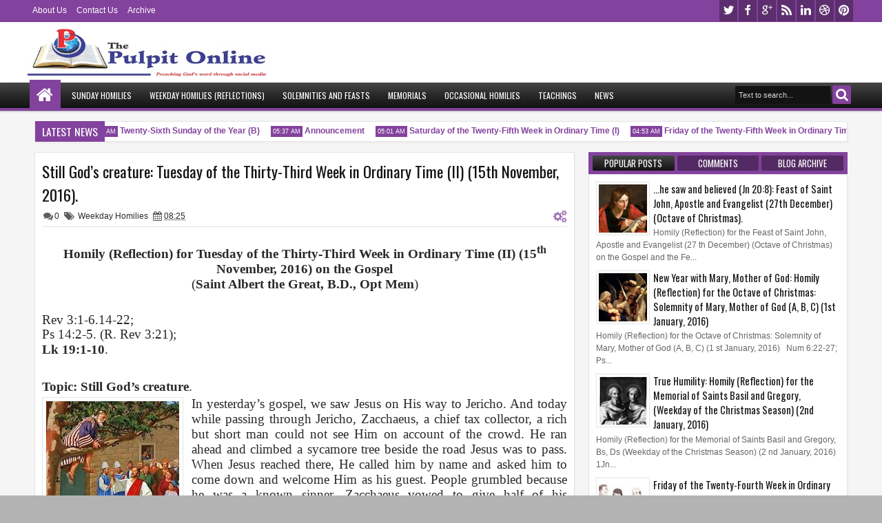

--- FILE ---
content_type: text/html; charset=UTF-8
request_url: https://www.thepulpitonline.com/2016/11/that-third-slave-wednesday-of-thirty.html
body_size: 88632
content:
<!DOCTYPE html>
<HTML dir='ltr'>
<head>
<link href='https://www.blogger.com/static/v1/widgets/2944754296-widget_css_bundle.css' rel='stylesheet' type='text/css'/>
<meta content='text/html; charset=UTF-8' http-equiv='Content-Type'/>
<meta content='blogger' name='generator'/>
<link href='https://www.thepulpitonline.com/favicon.ico' rel='icon' type='image/x-icon'/>
<link href='https://www.thepulpitonline.com/2016/11/that-third-slave-wednesday-of-thirty.html' rel='canonical'/>
<link rel="alternate" type="application/atom+xml" title="The Pulpit Online - Atom" href="https://www.thepulpitonline.com/feeds/posts/default" />
<link rel="alternate" type="application/rss+xml" title="The Pulpit Online - RSS" href="https://www.thepulpitonline.com/feeds/posts/default?alt=rss" />
<link rel="service.post" type="application/atom+xml" title="The Pulpit Online - Atom" href="https://www.blogger.com/feeds/4413301094799170834/posts/default" />

<link rel="alternate" type="application/atom+xml" title="The Pulpit Online - Atom" href="https://www.thepulpitonline.com/feeds/3551361560390687010/comments/default" />
<!--Can't find substitution for tag [blog.ieCssRetrofitLinks]-->
<link href='https://blogger.googleusercontent.com/img/b/R29vZ2xl/AVvXsEjZEB2tqCStWCXCDzkpBnzfGeBDpMgYk5plkw8p_oW4Ba-NQ6e1evCxSF7roCtHU1soL9aU4XykSdTCS0fAZ1w1DMcb-8qRJ3xVjtncuYCL-glYDwLmQezwGfvWDyEiOmp0boiY1WjG3xM/s1600/16.11.2016.jpg' rel='image_src'/>
<meta content='https://www.thepulpitonline.com/2016/11/that-third-slave-wednesday-of-thirty.html' property='og:url'/>
<meta content='That third slave: Wednesday of the Thirty-Third Week in Ordinary Time (II) (16th November, 2016).' property='og:title'/>
<meta content='(The Daily Tonic)' property='og:description'/>
<meta content='https://blogger.googleusercontent.com/img/b/R29vZ2xl/AVvXsEjZEB2tqCStWCXCDzkpBnzfGeBDpMgYk5plkw8p_oW4Ba-NQ6e1evCxSF7roCtHU1soL9aU4XykSdTCS0fAZ1w1DMcb-8qRJ3xVjtncuYCL-glYDwLmQezwGfvWDyEiOmp0boiY1WjG3xM/w1200-h630-p-k-no-nu/16.11.2016.jpg' property='og:image'/>
<meta content='The Daily Tonic' name='description'/>
<meta content='Sunday Homilies,Weekday Homilies (Reflections),Solemnities and Feasts,Occasional Homilies,Teachings,News' name='keywords'/>
<meta content='Admin' name='author'/>
<meta content='index, follow' name='robots'/>
<meta content='Country Name' name='country'/>
<title>
That third slave: Wednesday of the Thirty-Third Week in Ordinary Time (II) (16th November, 2016). | The Pulpit Online
</title>
<script type='text/javascript'>//<![CDATA[
var curl = window.location.href;if (curl.indexOf('m=1') != -1) {curl = curl.replace('m=1', 'm=0');window.location.href = curl;}
//]]></script>
<meta content='1470654779878684' property='fb:app_id'/>
<meta content='tchitnetdu' property='fb:admins'/>
<!-- Metadata Facebook -->
<meta content='https://blogger.googleusercontent.com/img/b/R29vZ2xl/AVvXsEjZEB2tqCStWCXCDzkpBnzfGeBDpMgYk5plkw8p_oW4Ba-NQ6e1evCxSF7roCtHU1soL9aU4XykSdTCS0fAZ1w1DMcb-8qRJ3xVjtncuYCL-glYDwLmQezwGfvWDyEiOmp0boiY1WjG3xM/s72-c/16.11.2016.jpg' property='og:image'/>
<meta content='The Pulpit Online' property='og:site_name'/>
<meta content='That third slave: Wednesday of the Thirty-Third Week in Ordinary Time (II) (16th November, 2016).' name='description'/>
<meta content='That third slave: Wednesday of the Thirty-Third Week in Ordinary Time (II) (16th November, 2016).' property='og:description'/>
<meta content='The Pulpit Online: That third slave: Wednesday of the Thirty-Third Week in Ordinary Time (II) (16th November, 2016).' property='og:title'/>
<meta content='article' property='og:type'/>
<meta content='https://www.thepulpitonline.com/2016/11/that-third-slave-wednesday-of-thirty.html' property='og:url'/>
<!--[if lt IE 9]> <script src="http://css3-mediaqueries-js.googlecode.com/svn/trunk/css3-mediaqueries.js"></script> <![endif]-->
<meta content='width=device-width, initial-scale=1, maximum-scale=1' name='viewport'/>
<link href='//netdna.bootstrapcdn.com/font-awesome/3.2.1/css/font-awesome.min.css' rel='stylesheet'/>
<link href="//fonts.googleapis.com/css?family=Oswald" rel="stylesheet" type="text/css">
<style type='text/css'>@font-face{font-family:'Oswald';font-style:normal;font-weight:400;font-display:swap;src:url(//fonts.gstatic.com/s/oswald/v57/TK3_WkUHHAIjg75cFRf3bXL8LICs1_FvsUtiZSSUhiCXABTV.woff2)format('woff2');unicode-range:U+0460-052F,U+1C80-1C8A,U+20B4,U+2DE0-2DFF,U+A640-A69F,U+FE2E-FE2F;}@font-face{font-family:'Oswald';font-style:normal;font-weight:400;font-display:swap;src:url(//fonts.gstatic.com/s/oswald/v57/TK3_WkUHHAIjg75cFRf3bXL8LICs1_FvsUJiZSSUhiCXABTV.woff2)format('woff2');unicode-range:U+0301,U+0400-045F,U+0490-0491,U+04B0-04B1,U+2116;}@font-face{font-family:'Oswald';font-style:normal;font-weight:400;font-display:swap;src:url(//fonts.gstatic.com/s/oswald/v57/TK3_WkUHHAIjg75cFRf3bXL8LICs1_FvsUliZSSUhiCXABTV.woff2)format('woff2');unicode-range:U+0102-0103,U+0110-0111,U+0128-0129,U+0168-0169,U+01A0-01A1,U+01AF-01B0,U+0300-0301,U+0303-0304,U+0308-0309,U+0323,U+0329,U+1EA0-1EF9,U+20AB;}@font-face{font-family:'Oswald';font-style:normal;font-weight:400;font-display:swap;src:url(//fonts.gstatic.com/s/oswald/v57/TK3_WkUHHAIjg75cFRf3bXL8LICs1_FvsUhiZSSUhiCXABTV.woff2)format('woff2');unicode-range:U+0100-02BA,U+02BD-02C5,U+02C7-02CC,U+02CE-02D7,U+02DD-02FF,U+0304,U+0308,U+0329,U+1D00-1DBF,U+1E00-1E9F,U+1EF2-1EFF,U+2020,U+20A0-20AB,U+20AD-20C0,U+2113,U+2C60-2C7F,U+A720-A7FF;}@font-face{font-family:'Oswald';font-style:normal;font-weight:400;font-display:swap;src:url(//fonts.gstatic.com/s/oswald/v57/TK3_WkUHHAIjg75cFRf3bXL8LICs1_FvsUZiZSSUhiCXAA.woff2)format('woff2');unicode-range:U+0000-00FF,U+0131,U+0152-0153,U+02BB-02BC,U+02C6,U+02DA,U+02DC,U+0304,U+0308,U+0329,U+2000-206F,U+20AC,U+2122,U+2191,U+2193,U+2212,U+2215,U+FEFF,U+FFFD;}</style>
<style id='page-skin-1' type='text/css'><!--
/*
-----------------------------------------------
Blogger Template Style
Name: Apriezt
Version:   1.0
- Official Blogspot Thumbnail
- Support Image from third party
- Support Youtube Video Thumbnail
Design by : satankMKR
ThemeForest Profile : http://themeforest.net/user/satankmkr
Shared By: http://www.guidepedia.info
----------------------------------------------- */
/* Variable definitions
====================
<Variable name="startSide" description="Side where text starts in blog language" type="automatic" default="left"/>
<Variable name="endSide" description="Side where text ends in blog language" type="automatic" default="right"/>
<Group description="Main Color" selector="body">
<Variable name="body.background.color" description="Body Color" type="color" default="#B3B3B3"/>
<Variable name="header.background.color" description="Header Area" type="color" default="#FFFFFF"/>
<Variable name="outer.background.color" description="Outer Area" type="color" default="#F5F5F5"/>
<Variable name="footer.background.color" description="Footer Area" type="color" default="#333333"/>
</Group>
<Group description="Backgrounds" selector="body">
<Variable name="keycolor" description="Primary Color" type="color" default="#0083DA"/>
<Variable name="body.background" description="Background" type="background" color="#B3B3B3" default="$(color) url() repeat fixed top center fixed"/>
</Group>
<Group description="Links" selector="body">
<Variable name="link.visited.color" description="Visited Color" type="color" default="#5D839C"/>
<Variable name="link.hover.color" description="Hover Color" type="color" default="#131313"/>
</Group>
<Group description="Page Text" selector="body">
<Variable name="main.body.font" description="Body Font" type="font" default="normal normal 12px Tahoma, Helvetica, Arial, sans-serif"/>
<Variable name="main.heading.font" description="Heading Font" type="font" default="normal normal 12px Oswald,'Bebas Neue',Bebas,'Arial Narrow',Sans-Serif"/>
<Variable name="main.text.color" description="Text Color" type="color" default="#333333"/>
<Variable name="main.heading.color" description="Heading Color" type="color" default="#131313"/>
</Group>
<Group description="Header" selector="#header">
<Variable name="headerhead.font" description="Blog Title Font" type="font" default="normal normal 30px Oswald,'Bebas Neue',Bebas,'Arial Narrow',Sans-Serif"/>
<Variable name="headerdesc.font" description="Blog Description Font" type="font" default="normal normal 14px 'Trebuchet MS', Trebuchet, Arial, Verdana, Sans-serif"/>
<Variable name="headerdesc.text.color" description="Blog Description Color" type="color" default="#333333"/>
</Group>
<Group description="Top Navigation" selector="#topnav">
<Variable name="topnav.background.color" description="Background Color" type="color" default="#006BB3"/>
<Variable name="topnav.text.color" description="Text Color" type="color" default="#FFFFFF"/>
<Variable name="topnavsub.background.color" description="Sub Menu Color" type="color" default="#0064A7"/>
<Variable name="topnavsubsub.background.color" description="Sub Sub Color" type="color" default="#00548D"/>
</Group>
<Group description="Middle Navigation 1" selector="#nav">
<Variable name="mid1nav.text.color" description="Text Color" type="color" default="#FFFFFF"/>
<Variable name="mid1navsub.background.color" description="Sub Color" type="color" default="#292929"/>
<Variable name="mid1navsubsub.background.color" description="Sub Sub Menu Color" type="color" default="#131313"/>
</Group>
<Group description="Middle Navigation 2" selector="#nav">
<Variable name="midnavtopgra.background.color" description="Top Gradient Color" type="color" default="#474747"/>
<Variable name="midnavmidgra.background.color" description="Mid Gradient Color" type="color" default="#292929"/>
<Variable name="midnavbotgra.background.color" description="Bottom Gradient Color" type="color" default="#131313"/>
<Variable name="midnsearch.text.color" description="Search Input Color" type="color" default="#D6D6D6"/>
</Group>
<Group description="Content Area" selector="#content-wrapper">
<Variable name="contentx.background.color" description="Background Color" type="color" default="transparent"/>
<Variable name="contdatehov.background.color" description="Title,Date,Icon Color" type="color" default="#131313"/>
</Group>
<Group description="Buttons" selector="body">
<Variable name="buttop.background.color" description="Top Gradient Color" type="color" default="#18a2f7"/>
<Variable name="butmid.background.color" description="Middle Color" type="color" default="#0091eb"/>
<Variable name="butbottom.background.color" description="Bottom Gradient Color" type="color" default="#0083da"/>
<Variable name="but.border.color" description="Border Color" type="color" default="#006EB8"/>
</Group>
<Group description="Buttons Hover" selector="body">
<Variable name="buthotop.background.color" description="Top Gradient Color" type="color" default="#474747"/>
<Variable name="buthomid.background.color" description="Middle Color" type="color" default="#292929"/>
<Variable name="buthobottom.background.color" description="Bottom Gradient Color" type="color" default="#131313"/>
<Variable name="butho.border.color" description="Border Color" type="color" default="#0E0E0E"/>
</Group>
<Group description="Widget Area" selector="#content-wrapper .widget">
<Variable name="post.background.color" description="Background Color" type="color" default="#FFFFFF"/>
<Variable name="post.border.color" description="Border Color" type="color" default="#E7E7E7"/>
<Variable name="posthead.text.color" description="Header Text Color" type="color" default="#FFFFFF"/>
<Variable name="side.text.color" description="Sidebar Text Color" type="color" default="#666666"/>
</Group>
<Group description="Footer Area" selector=".footer .widget">
<Variable name="foot.text.color" description="Text Color" type="color" default="#F8F8F8"/>
<Variable name="foothead.background.color" description="Header Color" type="color" default="#131313"/>
<Variable name="foot.linkhov.color" description="Link Hover Color" type="color" default="#FFFFFF"/>
</Group>
<Group description="Footer Area 2" selector=".footer .widget">
<Variable name="foot2.border.color" description="Border Color" type="color" default="#0F0F0F"/>
<Variable name="foot2img.background.color" description="Image Background Color" type="color" default="#222222"/>
<Variable name="foot2.credit.color" description="Credit Background Color" type="color" default="#222222"/>
</Group>
*/
#navbar-iframe,{display:none!important;}
html,body,div,span,applet,object,iframe,h1,h2,h3,h4,h5,h6,p,blockquote,pre,a,abbr,acronym,address,big,cite,code,del,dfn,em,img,ins,kbd,q,s,samp,small,strike,strong,sub,sup,tt,var,b,u,i,center,dl,dt,dd,ol,ul,li,fieldset,form,label,legend,table,caption,tbody,tfoot,thead,tr,th,td,article,aside,canvas,details,embed,figure,figcaption,footer,header,hgroup,menu,nav,output,ruby,section,summary,time,mark,audio,video{margin:0;padding:0;border:0;font-size:100%;font:inherit;vertical-align:baseline;}
article,aside,details,figcaption,figure,footer,header,hgroup,menu,nav,section{display:block;}
body{line-height:1;}
ol,ul{list-style:none;}
blockquote,q{quotes:none;}
blockquote:before,blockquote:after,q:before,q:after{content:'';content:none;}
table{border-collapse:collapse;border-spacing:0;}
body{font:normal normal .8125em/1.4 Arial,Sans-Serif;background-color:white;color:#292929;}
strong,b{font-weight:bold;}
cite,em,i{font-style:italic;}
*{position:relative;word-wrap:break-word;}
a{color:#83429d;text-decoration:none;}
a:visited{color:#0083da;text-decoration:none;}
a:hover{color:#666666;text-decoration:none;}
a img{border:none;}
abbr,acronym{border-bottom:1px dotted;cursor:help;}
sup,sub{vertical-align:baseline;position:relative;top:-.4em;font-size:86%;}
sub{top:.4em;}
small{font-size:86%;}
kbd{font-size:80%;border:1px solid #999;padding:2px 5px;border-bottom-width:2px;border-radius:3px;}
mark{background-color:#ffce00;color:black;}
p,blockquote,pre,table,figure,hr,form,ol,ul,dl{margin:1.5em 0;}
hr{height:1px;border:none;background-color:#666666;}
h1,h2,h3,h4,h5,h6{font-weight:bold;line-height:normal;margin:1.5em 0 0;}
h1,h2,h3,h4,h5,h6,.post-summary strong,.menu-xitem,.postinfo strong,.rcentpost strong a,#nav .sf-menu > li > a,.navtab,#related_posts .jdlunya strong,.PopularPosts .item-title,.ticknews,#related_posts strong a{font:normal normal 12px Oswald,'Bebas Neue',Bebas,'Arial Narrow',Sans-Serif;text-transform:none;}
h1{font-size:200%;}
h2{font-size:180%;}
h3{font-size:160%;}
h4{font-size:140%;}
h5{font-size:120%;}
h6{font-size:100%;}
ol,ul,dl{margin-left:3em;}
ol{list-style:decimal outside;}
ul{list-style:disc outside;}
li{margin:.5em 0;}
dt{font-weight:bold;}
dd{margin:0 0 .5em 2em;}
input,button,select,textarea{font:inherit;font-size:100%;line-height:normal;vertical-align:baseline;}
textarea{display:block;-webkit-box-sizing:border-box;-moz-box-sizing:border-box;box-sizing:border-box;}
pre,code{font-family:"Courier New",Courier,Monospace;color:inherit;}
pre{white-space:pre;word-wrap:normal;overflow:auto;}
blockquote{margin-left:2em;margin-right:2em;border-left:4px solid #ccc;padding-left:1em;font-style:italic;}
.hidden,.post-feeds{display:none;}
.invisible{visibility:hidden;}
.visually-hidden{position:absolute!important;overflow:hidden;clip:rect(0px 0 0 0);height:1px;width:1px;margin:-1px 0 0;padding:0;border:0;}
.clear{display:block;clear:both;height:0;}
.clearfix:before,.clearfix:after{content:"";display:table;}
.clearfix:after{clear:both;}
.clearfix{*zoom:1;}
.pull-left{float:left;}
.pull-right{float:right;}
.centered{clear:both;display:block;text-align:center;margin-left:auto;margin-right:auto;}
.text-center{text-align:center;}
.text-left{text-align:left;}
.text-right{text-align:right;}
.text-justify{text-align:justify;}
.btn{color:#FFFFFF;background-color:#131313;}
.btn:hover{background-color:#83429d;}
.btn:active{top:1px;}
.row{overflow:hidden;}
.col1{width:100%;}
.col2{width:50%;}
.col3{width:33.3%;}
.col4{width:25%;}
body{background:#B3B3B3 url() repeat fixed top center;margin:0;padding:0;color:#292929;font:x-small Georgia Serif;font-size/* */:/**/small;font-size:/**/small;text-align:center;}
img{max-width:100%;height:auto;width:auto\9;}
::selection{background:#83429d;color:#FFFFFF;text-shadow:none;}
::-moz-selection{background:#83429d;color:#FFFFFF;text-shadow:none;}
/* --- Header --- */
#header-wrapper{margin:0 auto;padding:10px 5px 30px;background-color:#FFFFFF;color:#83429d;}
#header{margin:0;float:left;max-width:350px;}
#header h1,#header p{margin-top:5px;margin-left:5px;margin-right:0;margin-bottom:0;padding:0;text-transform:uppercase;font:normal normal 30px Oswald,'Bebas Neue',Bebas,'Arial Narrow',Sans-Serif;}
#header a{color:#83429d;text-decoration:none;}
#header a:hover{color:#83429d;}
#header .description{margin-top:0;margin-bottom:5px;padding-bottom:10px;text-transform:capitalize;line-height:1.4em;font:normal normal 14px 'Trebuchet MS', Trebuchet, Arial, Verdana, Sans-serif;color:#333333;}
#header img{margin-left:0;margin-right:auto;}
#top-head{float:right;max-width:730px;}
#top-head .widget{margin-top:4px;}
#top-head .widget > h2{position:absolute;left:-9999px;}
#top-head .widget-content{padding:0;border:0;box-shadow:none;}
/* ---- Navigation --- */
.sf-menu,.sf-menu ul,.sf-menu li,.sociico,.sociico li,.navtab,.navtab li{list-style:none;margin:0;padding:0;}
.navix{height:45px;}
#nav{margin-top:-25px;z-index:9;}
.navbg,#nav.scrollq,.navtab a.current,.navtab a:hover{background-color:#131313;filter:progid:DXImageTransform.Microsoft.gradient(GradientType=0,startColorstr='#474747',endColorstr='#131313');background-image:-webkit-linear-gradient(top,#474747 0%,#292929 50%,#131313 100%);background-image:-moz-linear-gradient(top,#474747 0%,#292929 50%,#131313 100%);background-image:-ms-linear-gradient(top,#474747 0%,#292929 50%,#131313 100%);background-image:-o-linear-gradient(top,#474747 0%,#292929 50%,#131313 100%);background-image:linear-gradient(top,#474747 0%,#292929 50%,#131313 100%);}
.innernav{z-index:1;}
.navbg{position:absolute;height:37px;top:4px;left:0;right:0;border-bottom:4px solid #83429d;z-index:0;-webkit-box-shadow:0 1px 2px rgba(0,0,0,0.26);-moz-box-shadow:0 1px 2px rgba(0,0,0,0.26);box-shadow:0 1px 2px rgba(0,0,0,0.26);}
#nav.scrollq{border-bottom:4px solid #83429d;}
.sf-menu li{white-space:nowrap;*white-space:normal;-moz-transition:background-color .2s;-webkit-transition:background-color .2s;transition:background-color .2s;}
.sf-menu > li{padding:9px 3px;}
.sf-menu > li a{color:#FFFFFF;}
.naviy .sf-menu > li a{color:#FFFFFF;}
.sf-menu a{display:block;zoom:1;}
#nav .sf-menu > li > a{padding:0 10px;height:27px;line-height:27px;-moz-border-radius:2px;-webkit-border-radius:2px;border-radius:2px;text-transform:uppercase;}
#topnav .sf-menu > li > a{padding:0 5px;height:23px;line-height:23px;}
.sf-arrows .sf-with-ul,#nav .sf-arrows .sf-with-ul,#topnav .sf-arrows .sf-with-ul{padding-right:2em;*padding-right:1em;}
.sf-arrows .sf-with-ul:after{content:'';position:absolute;top:50%;right:0.85em;margin-top:-2px;height:0;width:0;border:4px solid transparent;border-top-color:#FFFFFF;}
.sf-arrows > li > .sf-with-ul:focus:after,.sf-arrows > li:hover > .sf-with-ul:after,.sf-arrows > .sfHover > .sf-with-ul:after{border-top-color:#FFFFFF;}
.sf-arrows ul .sf-with-ul:after{margin-top:-4px;margin-right:-3px;border-color:transparent;border-left-color:#FFFFFF;}
.sf-arrows ul li > .sf-with-ul:focus:after,.sf-arrows ul li:hover > .sf-with-ul:after,.sf-arrows ul .sfHover > .sf-with-ul:after{border-left-color:#FFFFFF;}
.sf-menu,.sociico li,.sf-menu > li{float:left;}
.sf-menu ul{min-width:12em;*width:12em;}
.sf-menu ul{padding:5px;top:100%;position:absolute;background-color:#292929;display:none;-moz-box-shadow:0 0 5px rgba(0,0,0,0.36);-webkit-box-shadow:0 0 5px rgba(0,0,0,0.36);box-shadow:0 0 5px rgba(0,0,0,0.36);z-index:99;}
.sf-menu ul ul,.scrollq .sf-menu ul ul{top:0;left:100%;background-color:#131313;}
#topnav{height:31px;background-color:#83429d;border-bottom:1px solid rgba(0,0,0,0.12);}
#nav.scrollq{position:fixed;top:0;left:0;right:0;z-index:999;margin-top:0;}
#nav.scrollq .navbg{display:none;}
.sf-menu li:hover > ul,.sf-menu li.sfHover > ul{display:block;}
.sf-menu ul a{padding:7px;margin:1px 0;background-color:rgba(0,0,0,0.14);}
.sf-menu ul li:hover > a{background-color:rgba(0,0,0,0.58);border-left:2px solid #83429d;}
.naviy .sf-menu > li{padding:4px 2px;}
#nav .sf-menu > li > a:hover,#nav .sf-menu > li:hover > a{background-color:rgba(0,0,0,0.28);}
.sf-menu ul a,#nav .sf-menu > li > a,.list-label-widget-content li{-webkit-transition:all .4s ease-out;-moz-transition:all .4s ease-out;-o-transition:all .4s ease-out;transition:all .4s ease-out;}
.sf-menu > li > a.current{background-color:#83429d;}
.scrollq .sf-menu ul{top:49px;}
#nav .sf-menu > li > a.home:hover,#nav .sf-menu > li:hover > a.home{background-color:transparent;}
#nav .sf-menu a.home:before{content:"";position:absolute;left:0;top:-9px;height:45px;width:100%;background-color:#83429d;-moz-box-shadow:0 0 1px rgba(0,0,0,0.26);-webkit-box-shadow:0 0 1px rgba(0,0,0,0.26);box-shadow:0 0 1px rgba(0,0,0,0.26);z-index:-1;}
#topnav .sf-menu ul a{padding:5px 7px;}
#topnav .sf-menu ul{background-color:#83429d;-moz-box-shadow:none;-webkit-box-shadow:none;box-shadow:none;}
#topnav .sf-menu ul ul{background-color:#83429d;}
#topnav .sf-menu > li > a:hover,#topnav .sf-menu > li:hover > a{background-color:rgba(0,0,0,0.47);}
#timedate{color:#FFFFFF;}
.sf-menu > li > a.home{text-indent:-9999px;width:25px;}
.sf-menu a.home:after,#searchnya button:before,.post-body blockquote:before,.comments .comments-content .icon.blog-author:before,#topmobilenav:before,#mobilenav:before,.tombolsrc:before,.tombolsocial:before,.sidebar ul li:before,.footer ul li:before,.comments .comments-content .icon.blog-author:before,.commentarea .author-comment:before,.meta > span:before,.rcbytag .info > span:before,.postinfo .infonya span:before,.camera_caption .date:before,.camera_caption .comnum:before,.camera_prev > span:before,.camera_next > span:before,.camera_commands > .camera_stop:before,.camera_commands > .camera_play:before,.camera_nextThumbs div:before,.camera_prevThumbs div:before,.topmeta .addthis_default_style > a:before,.camera_caption .info .infoinner > span:before,.aprieztrandom .firstbig > .item0 .info > span:before,.sf-menu i:before,.breadcrumbs .labeltag:before,.topmeta .addthis_toolbox a:before,.comments .comment .comment-actions > a:before,.comments .comment .comment-actions .item-control a:before{position:absolute;font-family:FontAwesome;font-weight:normal;font-style:normal;text-decoration:inherit;-webkit-font-smoothing:antialiased;}
.sf-menu a.home:after,#searchnya button:before,.breadcrumbs .homex:before,.tombolsocial:before,#topmobilenav:before,#mobilenav:before,.comments .comment .comment-actions > a:before,.comments .comment .comment-actions .item-control a:before{text-indent:0;}
.sf-menu a.home:after{width:30px;height:30px;}
.sf-menu a.home:after{content:"\f015";font-size:26px;left:10px;color:#FFFFFF;}
#searchnya button:before,.tombolsrc:before,.tombolsocial:before,.sf-menu a.home:after{top:0;}
#searchnya button:before,.tombolsrc:before{content:"\f002";left:5px;font-size:19px;}
.tombolsocial:before{content:"\f004";font-size:21px;top:5px;left:6px;}
#topmobilenav:before,#mobilenav:before{content:"\f0c9";}
#topmobilenav:before{left:7px;font-size:21px;top:4px;}
#mobilenav:before{left:9px;top:6px;font-size:31px;}
#icon-socialmn li{float:left;}
#icon-socialmn a{display:block;width:0;height:31px;text-align:left;padding-left:26px;-webkit-transition:all .2s ease-out;-moz-transition:all .2s ease-out;-o-transition:all .2s ease-out;transition:all .2s ease-out;color:#FFFFFF;text-decoration:none;overflow:hidden;text-indent:-9999px;line-height:31px;margin-right:2px;background-color:rgba(0,0,0,0.3);}
#icon-socialmn a:hover{text-indent:0;}
#icon-socialmn a:before{content:"";position:absolute;left:0;top:0;width:26px;height:26px;background-image:url(https://blogger.googleusercontent.com/img/b/R29vZ2xl/AVvXsEgjGeK_IoU2x2u22mMEJtVtvU4iBeFZ5bW7xTQoW6Wg4nnUiH6hztKtPDLtrc_sNedC0BrSJU4xCghoYZ1MV_tU8dE7YngxdGZ_Lt-FUYvY9HX0_wK868y1b-VtZu3WpXevU4ZCaCalkuKa/h25/team-social-icons.png);background-repeat:no-repeat;}
#icon-socialmn .sotw a:before{background-position:1px 2px;}
#icon-socialmn .sofb a:before{background-position:-24px 2px;}
#icon-socialmn .sogo a:before{background-position:-49px 2px;}
#icon-socialmn .sorss a:before{background-position:-74px 2px;}
#icon-socialmn .solinkn a:before{background-position:-99px 2px;}
#icon-socialmn .sodrib a:before{background-position:-125px 2px;}
#icon-socialmn .sopint a:before{background-position:-150px 2px;}
#icon-socialmn .sotw a:hover{background-color:#2DAAE1;width:43px;}
#icon-socialmn .sofb a:hover{background-color:#3C5B9B;width:60px;}
#icon-socialmn .sogo a:hover{background-color:#F63E28;width:46px;}
#icon-socialmn .sorss a:hover{background-color:#FA8C27;width:24px;}
#icon-socialmn .solinkn a:hover{background-color:#0173B2;width:51px;}
#icon-socialmn .sodrib a:hover{background-color:#F9538F;width:54px;}
#icon-socialmn .sopint a:hover{background-color:#CB2027;width:58px;}
/* --- JSON Search --- */
.tombolsrc{position:absolute;right:5px;top:9px;display:none;}
#ajax-search-form button,.tombolsrc{background-color:#83429d;-moz-border-radius:2px;-webkit-border-radius:2px;border-radius:2px;width:27px;height:27px;line-height:27px;color:#FFFFFF;cursor:pointer;}
#ajax-search-form button{border:0;text-indent:-99999px;outline:none;}
#searchnya,.sociico,#timedate{float:right;}
#ajax-search-form{margin:0;}
#ajax-search-form input{border:0;padding:7px 5px;outline:0;font-size:90%;color:#D6D6D6;border-radius:1px;background-color:#131313;}
#ajax-search-form{margin:0;margin-top:8px;margin-right:5px;z-index:2;}
#search-result{margin:0;width:285px;height:auto;position:absolute;top:37px;right:0;z-index:99;display:none;}
#search-result *{margin:0 0 0 0;padding:0 0 0 0;}
#search-result h4,#search-result strong{display:block;margin:0 0 10px;margin-right:30px;}
#search-result h4{font-size:125%;}
#search-result ol{list-style:none;overflow:auto;height:300px;}
#search-result .close{text-decoration:none;display:block;position:absolute;top:6px;width:20px;text-align:center;height:20px;font-size:20px;right:10px;line-height:20px;color:#83429d;z-index:1;}
#search-result li{padding:5px 0;overflow:hidden;}
#search-result strong{margin:0 0 3px 0;display:block;color:#131313;}
#search-result a{text-decoration:none;}
#search-result p{font-size:11px;line-height:1.4em;}
#search-result mark{color:#FFFFFF;background-color:#83429d;}
#search-result .mCSB_scrollTools .mCSB_draggerRail,#search-result .mCSB_scrollTools .mCSB_dragger .mCSB_dragger_bar{margin:0 auto;}
#search-result .mCSB_container{margin-right:15px;}
.src-morepost{text-align:center;}
#search-result .src-morepost a{display:block;padding:5px;background-color:#131313;margin-top:8px;color:#FFFFFF;-moz-border-radius:2px;-webkit-border-radius:2px;border-radius:2px;}
#search-result .src-morepost a:hover{background-color:#83429d;}
#search-result .src-morepost a:active{top:1px;}
#search-result .imgsrcnya{width:50px;float:left;padding:3px;height:50px;margin-right:5px;margin-bottom:5px;}
#search-result .imgsrcnya a{display:block;overflow:hidden;z-index:1;width:100%;height:100%;}
.scrollq #search-result{margin-top:4px;}
/* --- Outer-Wrapper --- */
#outer-wrapper{background-color:#F5F5F5;padding:0;text-align:left;font:normal normal 12px Tahoma, Helvetica, Arial, sans-serif;}
#outer-wrapper .isiwrap,#outer-wrapper .innernav,#nav.scrollq .innernav{width:99%;max-width:1200px;margin:0 auto;}
#main-wrapper{width:67%;float:left;word-wrap:break-word;overflow:hidden;}
#sidebar-wrapper{width:33%;float:right;word-wrap:break-word;overflow:hidden;}
.widget{line-height:1.6em;}
#content-wrapper .innerwrap{padding:0 10px;}
#content-wrapper{padding-top:15px;background-color:transparent;}
#main{margin-bottom:15px;}
/* --- Layout --- */
body#layout .list-tabwrap .hide{display:block;}
body#layout .navtab{display:none;}
body#layout .list-tabwrap .sidebarmd-widget{width:33.3%;float:left;}
body#layout #header{max-width:30%;}
body#layout #top-head{max-width:70%;}
body#layout #header-wrapper{margin-top:45px;}
body#layout #sidebar-wrapper{width:40%;}
body#layout #main-wrapper{width:60%;}
body#layout #content-wrapper .innerwrap{padding:0 5px;}
body#layout #main-top-manualslide{overflow:hidden;}
body#layout #main-top-manualslide > div{width:30.3%;float:left;display:block;}
body#layout .widget.Label{visibility:visible;}
body#layout .homepost.row{overflow:visible;}
/* --- Posts --- */
.index h2.post-title,.archive h2.post-title,.post-summary p,.post-summary .meta,.post-more-link,.index .post-footer,.archive .post-footer,.index .post-header.meta,.archive .post-header.meta{position:absolute;left:-9999px;}
.thumbimage,.comments .avatar-image-container,#dsq-recentcoment img.dsq-widget-avatar,.rcomnetxx .kmtimg{border:1px solid #E7E7E7;border:1px solid rgba(0,0,0,0.1);background-color:#FFFFFF;}
.imglatest{padding:5px;margin-bottom:5px;}
.list .imglatest{float:left;width:200px;margin-right:8px;}
.imglatest a{height:160px;width:100%;z-index:3;}
.thumbimage a{overflow:hidden;display:block;}
.thumbimage img{max-width:9999px;width:100%;}
.index .post-outer,.archive .post-outer{float:left;width:33.3%;}
.index .post-outer.list,.archive .post-outer.list{float:none;width:auto;}
.index .post,.archive .post{padding:0 5px;}
.post-summary strong{font-size:120%;margin-bottom:10px;display:block;height:42px;overflow:hidden;}
.post-summary strong a{color:#131313;text-decoration:none;}
#view{float:right;}
#view a{color:#FFFFFF;text-decoration:none;outline:none;font-size:18px;line-height:18px;padding:0 3px;}
#view .active,.menu-xitem span.active{color:#131313;}
#Blog1 #labelload{position:absolute;z-index:11;top:-1px;display:none;padding:5px;}
#labelload li,#labelload ul{margin:0;padding:0;}
#labelload ul{height:250px;overflow:hidden;}
#labelload li{min-width:150px;}
#labelload a{display:block;padding:2px 5px;}
#labelload a:hover,#labelload a.activelabel{color:#FFFFFF;}
#labelload a.activelabel{background-color:#83429d;}
#labelload a:before{content:"";width:100%;height:100%;top:0;left:100%;position:absolute;background-color:#83429d;z-index:-1;}
#labelload a:hover:before{left:0;}
.menu-xitem span{cursor:pointer;outline:none;}
.menu-xitem span i{margin-left:3px;top:-1px;}
.datex,.s .date,.firstbig > .item0 .date,#related_posts .date{position:absolute;top:125px;width:60px;left:5px;z-index:3;background-color:#83429d;color:#FFFFFF;padding:2px 5px;overflow:hidden;}
.datex strong,.s .date .dd,.firstbig > .item0 .date .dd,#related_posts .dd{font-size:24px;line-height:24px;display:inline-block;font-weight:bold;}
.datex span,.datex small,.s .date .dm,.s .date .dy,.firstbig > .item0 .date .dm,.firstbig > .item0 .date .dy,#related_posts .dm,#related_posts .dy{display:block;font-size:11px;width:26px;line-height:8px;text-align:center;position:absolute;right:5px;}
.datex span,.s .date .dm,.firstbig > .item0 .date .dm,#related_posts .dm{top:5px;}
.datex small,.s .date .dy,.firstbig > .item0 .date .dy,#related_posts .dy{bottom:5px;}
.post:hover .datex,.s li:hover .date,.firstbig > .item0:hover .date,#related_posts li:hover .date{background-color:#131313;}
.hidex,.list .post-timestamp{display:none;}
.list .post-summary .meta,.list .post-summary p{position:static;}
.list .post-summary strong{height:auto;font-size:150%;}
.list .post-summary p{margin:10px 0 0;}
.meta a{color:#292929;}
.meta > span{padding-left:18px;margin-right:2px;}
.meta > span:hover:before{color:#83429d;}
.meta > span:before,.rcbytag .info > span:before,.postinfo .infonya span:before,.camera_caption .info .infoinner > span:before,.aprieztrandom .firstbig > .item0 .date:before{left:2px;font-size:14px;}
.meta .post-author:before{content:"\f007";}
.meta .post-comment-link:before,.comnum:before,.postinfo .cmmnentnya:before{content:"\f086";}
.meta .post-labels:before{content:"\f02c";}
.meta .post-timestamp:before,.recntright .date:before,.dateft:before,.postinfo .datenya:before,.camera_caption .info .date:before,.aprieztrandom .firstbig > .item0 .date:before{content:"\f073";}
.meta .post-labels{padding-left:22px;}
.meta .item-control{padding-left:0;font-size:19px;position:absolute;right:25px;top:0;}
.readmorex{font-weight:bold;}
.post-summary .socialpostshare{position:absolute;top:10px;right:10px;z-index:3;}
.list .post-summary .socialpostshare{right:auto;left:135px;}
.socialpostshare a{color:#FFFFFF;width:20px;display:inline-block;height:20px;line-height:20px;text-align:center;background-color:#131313;margin-right:2px;-moz-border-radius:5000px;-webkit-border-radius:5000px;border-radius:5000px;}
.socialpostshare{opacity:0;filter:"alpha(opacity=0)";-ms-filter:"alpha(opacity=0)";}
.post:hover .socialpostshare,.rcbytag li:hover .socialpostshare,#related_posts li:hover .socialpostshare{opacity:1;filter:"alpha(opacity=100)";-ms-filter:"alpha(opacity=100)";}
.item .post-body,.static_page .post-body{line-height:1.6em;}
.item .breadcrumbs{overflow:hidden;padding:5px 10px;height:20px;line-height:20px;background-color:#83429d;}
.item .breadcrumbs{display:none;}
.breadcrumbs span{float:left;padding:0 1px;color:#FFFFFF;}
.breadcrumbs .labeltag{padding-left:9px;}
.breadcrumbs .labeltag:before{content:"\f0da";left:1px;top:0;font-size:15px;}
.rtl .breadcrumbs .labeltag:before{content:"\f0d9";}
.post .post-title,.error-custom h2{margin:0 0 5px;font-size:190%;}
.post .post-title a{color:#131313;}
.post-header.meta{margin-bottom:10px;padding-bottom:5px;padding-right:40px;border-bottom:1px solid #E7E7E7;border-bottom:1px solid rgba(0,0,0,0.1);}
.post-header.meta .post-timestamp abbr{border-bottom:none;}
.topmeta{position:absolute;right:0;top:100%;z-index:2;display:none;}
.topmeta a{color:#FFFFFF;}
.topmeta .pull-right.inner{float:none;}
.zoom-text,.topmeta .addthis_toolbox a{display:inline-block;padding:0 3px;height:20px;width:18px;line-height:20px;text-align:center;-moz-border-radius:2px;-webkit-border-radius:2px;border-radius:2px;}
.topmeta .addthis_toolbox{padding:10px 0;}
.topmeta .addthis_toolbox a{width:auto;padding-left:25px;padding-right:5px;margin-right:10px;}
.zoom-text:active,.topmeta .addthis_toolbox a:active{top:1px;}
#text-finder{margin:0;}
#text-finder .findx{border:1px solid #E7E7E7;padding:3px 5px;padding-right:25px;}
#text-finder .findx:focus{outline:1px solid #83429d;}
#text-finder .rbtn{border:0;outline:none;background-color:transparent;margin:0;line-height:21px;font-size:20px;position:absolute;right:0;top:0;cursor:pointer;color:#83429d;}
.meta .metabtn{position:absolute;display:block;padding:0;right:0;top:0;width:20px;height:22px;color:#83429d;cursor:pointer;}
.meta .metabtn.active{color:#131313;}
.meta .metabtn:before{content:"\f085";font-size:18px;top:1px;}
.topmeta .addthis_toolbox a:before{left:3px;font-size:15px;}
.topmeta .addthis_toolbox .addthis_button_print:before{content:"\f02f";}
.topmeta .addthis_toolbox .addthis_button_email:before{content:"\f0e0";}
.post-footer .post-author.vcard{text-align:right;padding-top:10px;font-style:italic;}
.item .post,.static_page .post,#related_posts,.pager-isi{margin-bottom:15px;}
.pager-isi{overflow:hidden;}
.pager-isi a,.pager-isi .linkgrey{width:50%;display:block;float:left;padding:10px 0;font-size:120%;text-decoration:none;}
.pager-isi h5,.pager-isi h6{margin:0;font-weight:normal;}
.pager-isi h6{font-size:130%;}
.pager-isi h5{font-size:100%;}
a.blog-pager-newer-link{text-align:left;}
a.blog-pager-newer-link h6,a.blog-pager-newer-link h5{padding-left:20px;}
a.blog-pager-older-link{text-align:right;}
a.blog-pager-older-link h6,a.blog-pager-older-link h5{padding-right:20px;}
.pager-isi .linkgrey.left{text-align:left;}
.pager-isi .linkgrey.right{text-align:right;}
a.blog-pager-newer-link:after,a.blog-pager-older-link:after{content:"";width:0;height:0;border-width:8px 6px;border-style:solid;border-color:transparent;position:absolute;top:50%;margin-top:-8px;}
a.blog-pager-newer-link:after{border-right-color:#83429d;left:0;}
a.blog-pager-older-link:after{border-left-color:#83429d;right:0;}
.largehide,.topmeta .addthis_toolbox a > span{display:none;}
.shareAddthis .title{float:left;font-weight:bold;margin-right:8px;}
.shareAddthis{overflow:hidden;padding-top:10px;margin-top:10px;border-top:1px solid #E7E7E7;border-top:1px solid rgba(0,0,0,0.1);}
.shareAddthis .largeshow > a{width:90px;float:left;}
.shareAddthis .largeshow .addthis_counter{width:auto;}
.shareAddthis .largeshow .addthis_button_pinterest_pinit{width:60px;}
.rtl .shareAddthis .largeshow .addthis_button_tweet{right:-31px;}
.post-body h1,.post-body h2,.post-body h3{margin:15px 0;}
.post-body h4,.post-body h5,.post-body h6{margin:10px 0;}
/* --- Related Post--- */
#related_posts ul,#related_posts li{list-style:none;padding:0;margin:0;overflow:hidden;}
#related_posts li{width:33.3%;float:left;min-height:205px;}
#related_posts .rltdimg{margin-bottom:5px;padding:5px;height:140px;}
#related_posts li .inner{padding:0 5px;}
#related_posts .rltdimg a{height:100%;width:100%;}
#related_posts p,#related_posts .comnum{margin:5px 0;display:none;}
#related_posts .info{position:static;}
#related_posts .socialpostshare{position:absolute;z-index:2;top:10px;right:15px;}
#related_posts .navipage{top:-27px;right:5px;}
#related_posts.rltcarousel ul{height:205px;overflow:hidden;}
/* --- Comments --- */
.emoWrap{display:none;}
#comment-post-message .rightx{float:right;font:normal normal 12px Tahoma, Helvetica, Arial, sans-serif;}
#comment-post-message .rightx a{display:inline-block;margin:0 2px;padding:4px 5px;-moz-border-radius:2px;-webkit-border-radius:2px;border-radius:2px;}
#container-commentfb .fb_iframe_widget,#container-commentfb .fb_iframe_widget span,#container-commentfb .fb_iframe_widget iframe{width:100%!important;display:block!important;min-width:100%;}
.comments .comments-content .comment-thread ol,.comments .comments-content .comment-thread,.comments .comments-content .comment:first-child,.comments .comments-content .comment,.comments .comments-content .comment:last-child{margin:0;padding:0;}
.comments .avatar-image-container{float:left;max-height:none;width:45px;height:45px;padding:3px;}
.comments .avatar-image-container img{width:100%;height:100%;max-width:none;}
.comments .comment-replies .avatar-image-container{width:35px;height:35px;}
.comments .comment-block{margin-left:60px;}
.comments .comment-replies .comment-block{margin-left:50px;}
.comments .thread-toggle{margin-bottom:8px;}
.comments .comments-content .comment-replies{margin-left:57px;}
.comments .comments-content .comment-replies ol,.comments .comments-content .comment-replies .comment-replybox-thread #form-wrapper{padding:8px;margin-bottom:15px;}
.comments .comments-content .datetime{float:right;margin-right:25px;font-size:80%;}
.comments .comments-content .comment-replies ol,.comments .continue a,.comments .comments-content .comment-replies .comment-replybox-thread #form-wrapper,.commentarea{background-color:#FFFFFF;border:1px solid #E7E7E7;border:1px solid rgba(0,0,0,0.1);-moz-box-shadow:inset 1px 2px 3px rgba(0,0,0,0.03);-webkit-box-shadow:inset 1px 2px 3px rgba(0,0,0,0.03);box-shadow:inset 1px 2px 3px rgba(0,0,0,0.03);}
.comments .comment .comment-actions > a{position:absolute;left:-58px;top:56px;height:20px;padding:0;padding-left:19px;}
.comments .comment .comment-actions > a:hover{text-decoration:none;}
.comments .comment .comment-actions,.comments .comment .comment-actions span,#comments-block.avatar-comment-indent dd,#comments-block.avatar-comment-indent dd span.blog-admin{position:static;}
.comments .comment .comment-actions > a:before{content:"\f112";left:1px;top:1px;}
.comments .comment .comment-actions .item-control a{top:0;position:absolute;padding:0;right:0;text-indent:-9999px;width:20px;height:20px;}
.comments .comment .comment-actions .item-control a:before{content:"\f057";right:2px;top:0;font-size:15px;}
.emobutton{cursor:pointer;outline:none;padding:3px 5px;-moz-border-radius:2px;-webkit-border-radius:2px;border-radius:2px;color:#FFFFFF;font-size:13px;margin-bottom:15px;display:inline-block;}
.comments .comments-content .loadmore a,.addnew-comment a{color:#FFFFFF;background-color:#83429d;padding:5px;font-weight:bold;}
#comments-block .avatar-image-container img{float:none;border:none;}
#comments-block.avatar-comment-indent{margin-left:55px;}
#comments-block .avatar-image-container{left:-55px;top:-6px;}
.commentarea .datecm{float:right;font-size:80%;font-weight:normal;margin-right:25px;}
.commentarea .comment-delete{position:absolute;top:7px;right:7px;}
.commentarea{padding:5px;margin-bottom:10px;}
.addnew-comment a{text-align:center;display:block;}
.comments .comments-content .icon.blog-author:before,.commentarea .author-comment:before{content:"\f007";top:0;left:1px;font-size:15px;color:#83429d;}
/* --- Sidebar Content --- */
.sidebar{color:#666666;line-height:1.5em;}
.sidebar.pull-left{float:left;}
.sidebar.pull-right{float:right;}
.sidebar.pull-left .widget{padding-right:8px;}
.sidebar.pull-right .widget{padding-left:8px;}
.sidebar ul,.footer ul{list-style:none;margin:0 0 0;padding:0 0 0;}
.sidebar li,.footer li{margin:0;padding-top:.2em;padding-right:0;padding-bottom:.2em;padding-left:15px;line-height:1.5em;}
.sidebar .widget,.list-tabwrap,.bungkusmanualfeatured{margin-bottom:15px;}
.sidebar .widget-content,.sidebar .contact-form-widget .form,.sidebar .wikipedia-search-main-container,.index #Blog1,.archive #Blog1,#labelload,#search-result,.simply-scroll-container,.item .post,.static_page .post,.topmeta,.comment-box,.relatedinner,.error-custom,.bungkusmanualfeatured{padding:10px;background-color:#FFFFFF;border:1px solid #E7E7E7;border:1px solid rgba(0,0,0,0.1);-moz-box-shadow:1px 2px 3px rgba(0,0,0,0.03);-webkit-box-shadow:1px 2px 3px rgba(0,0,0,0.03);box-shadow:1px 2px 3px rgba(0,0,0,0.03);}
.sidebar .widget > h2,.menu-xitem,#comment-post-message,#related_posts h4{margin:0;font-size:125%;padding:4px 10px;color:#FFFFFF;text-transform:uppercase;overflow:hidden;z-index:0;}
.sidebar .widget > h2,.navtab,.menu-xitem,#comment-post-message,#related_posts h4{background-color:#83429d;}
.sidebar .widget > h2 a,#comment-post-message a{text-decoration:none;color:#FFFFFF;}
.navtab{overflow:hidden;padding:5px 4px;font-size:110%;text-transform:uppercase;text-align:center;}
.navtab li{float:left;width:33.3%;}
.navtab a{display:block;padding:1px 10px;color:#FFFFFF;-moz-border-radius:2px;-webkit-border-radius:2px;border-radius:2px;background-color:rgba(0,0,0,0.37);margin:0 2px;}
.sidebarmd-widget .sidebar .widget > h2,.list-tabwrap .hide,.feed-links{display:none;}
.index #Blog1,.archive #Blog1{padding:10px 5px;}
.sidebar .widget > h2:after{content:"";position:absolute;width:100%;height:100%;opacity:0.2;filter:"alpha(opacity=20)";-ms-filter:"alpha(opacity=20)";background-color:#000;left:100%;top:0;z-index:-1;right:auto;}
.sidebar .widget:hover > h2:after{left:0;}
/* --- PageNavi --- */
#blog-pager{display:none;}
#blog-pager{text-align:left;margin:0;padding:5px 8px;overflow:hidden;}
#blog-pager > span{display:block;float:left;min-width:20px;text-align:center;margin-right:3px;}
#blog-pager a{display:block;}
#blog-pager a,#blog-pager .showpagePoint{display:block;padding:4px;min-width:20px;-moz-border-radius:2px;-webkit-border-radius:2px;border-radius:2px;color:#FFFFFF;}
#blog-pager .dotxpage{line-height:29px;}
.loadingpost{position:absolute;background-color:#FFFFFF;top:0;left:0;right:0;bottom:0;z-index:4;background-image:url(https://blogger.googleusercontent.com/img/b/R29vZ2xl/AVvXsEg-NliE4JeZgAKdEE3TZ8wGR6eIyOKLzTx9dLDQMgdoWCqNsnH_Zzx7monoYb9TYgow7JDCFW1RTIf93l5tae4cB6H7uzmquVjgLZu70Q327U22CV4GOxk8kSUpz2R0pMpxoaxABmlTUGlr/s1600/ajax-loader.gif);background-repeat:no-repeat;background-position:50% 50%;display:none;}
/* --- Widgets --- */
.PopularPosts .widget-content ul li{padding:0 0 10px;}
.PopularPosts .item-thumbnail{padding:3px;border:1px solid #E7E7E7;border:1px solid rgba(0,0,0,0.1);}
.PopularPosts .item-thumbnail{float:left;margin-right:5px;margin-bottom:5px;width:70px;height:70px;z-index:3;}
.PopularPosts .item-thumbnail img{padding:0;width:100%;height:100%;}
.PopularPosts .item-title a{color:#131313;font-size:120%;}
.cloud-label-widget-content{text-align:left;overflow:hidden;}
.cloud-label-widget-content .label-size{float:left;display:block;padding:4px 5px;margin-right:2px;margin-bottom:2px;background-color:#83429d;color:#FFFFFF;-moz-border-radius:2px;-webkit-border-radius:2px;border-radius:2px;}
.cloud-label-widget-content .label-size a{color:#FFFFFF;}
.cloud-label-widget-content .label-size:hover{background-color:#131313;}
.cloud-label-widget-content .label-size:active{top:1px;}
.label-size-1,.label-size-2,.label-size-3,.label-size-4,.label-size-5{font-size:100%;}
.contact-form-widget{width:100%;max-width:100%;}
.contact-form-widget .form form,.contact-form-widget .form p{margin:0;overflow:hidden;}
.contact-form-name,.contact-form-email,.contact-form-email-message{max-width:100%;}
.contact-form-button-submit{margin-top:10px;height:28px;line-height:28px;min-width:60px;text-transform:uppercase;}
.contact-form-button-submit{float:right;}
.wikipedia-search-main-container{max-width:100%;padding:10px 0;}
.wikipedia-search-form{padding:0 10px;}
.contact-form-email:focus,.contact-form-name:focus,.contact-form-email-message:focus,.wikipedia-search-input:focus{border:1px solid #83429d;}
.list-label-widget-content li:nth-child(even){background-color:rgba(0,0,0,0.03);}
.list-label-widget-content li{padding-left:8px;overflow:hidden;}
.list-label-widget-content li:hover{border-left:2px solid #83429d;color:#FFFFFF;}
.list-label-widget-content li:hover a{color:#FFFFFF;}
.list-label-widget-content li:before{content:"";position:absolute;width:100%;height:100%;top:0;right:100%;background-color:#83429d;opacity:0;filter:"alpha(opacity=0)";-ms-filter:"alpha(opacity=0)";}
.list-label-widget-content li:before,.cloud-label-widget-content .label-size,.sidebar .widget > h2:after,#labelload a:before,.socialpostshare a,.datex,.s .date,.firstbig > .item0 .date,#related_posts .date{-webkit-transition:all .4s ease-out;-moz-transition:all .4s ease-out;-o-transition:all .4s ease-out;transition:all .4s ease-out;}
.thumbimage img,.PopularPosts .item-thumbnail img,.socialpostshare{-webkit-transition:opacity .4s ease-out;-moz-transition:opacity .4s ease-out;-o-transition:opacity .4s ease-out;transition:opacity .4s ease-out;}
.list-label-widget-content li:hover:before{opacity:0.5;filter:"alpha(opacity=50)";-ms-filter:"alpha(opacity=50)";right:0;}
.wikipedia-searchtable{overflow:hidden;right:0;left:0;}
.wikipedia-searchtable > span{float:left;display:block;width:15%;text-align:center;}
.wikipedia-searchtable > .wikipedia-search-bar{width:85%;}
.wikipedia-search-input{width:70%;}
.wikipedia-search-button{width:auto;}
.wikipedia-search-results{padding:0 10px;}
.wikipedia-search-results-header{padding:0 10px 5px;border-bottom:1px solid rgba(0,0,0,0.1);}
#Wikipedia1_wikipedia-search-more{padding:0 10px;text-align:right;}
.FollowByEmail .follow-by-email-inner .follow-by-email-address{border:1px solid #E7E7E7;border:1px solid rgba(0,0,0,0.1);}
.FollowByEmail .follow-by-email-inner .follow-by-email-submit{margin-left:8px;}
.widget.Label{visibility:hidden;}
/* --- Recent Post by Tag Widget --- */
.rcbytag .info{position:static;}
.rcbytag ul,.rcbytag li,.rcbytag ol{padding:0;margin:0;list-style:none;}
.s .c p,.s .c .comnum,.recntright p{display:none;}
.rcbytag.s .rcpbtag{padding:5px;height:140px;margin-bottom:5px;}
.rcpbtag a{width:100%;height:100%;}
.rcbytag.s .inner{padding:0 5px;}
.rcbytag.s li{float:left;width:190.25px;}
.s .date,#related_posts .date{top:110px;}
.firstbig > .item0 .date{left:0;top:140px;}
.recntright .rcpbtag{float:left;margin-right:5px;margin-bottom:5px;}
.rcpbtag{height:70px;padding:3px;}
.rcbytag.g2 .rcpbtag,.recntright .rcpbtag{width:70px;}
.recntright li{overflow:hidden;}
.loadingxx{min-height:150px;background-image:url(https://blogger.googleusercontent.com/img/b/R29vZ2xl/AVvXsEg-NliE4JeZgAKdEE3TZ8wGR6eIyOKLzTx9dLDQMgdoWCqNsnH_Zzx7monoYb9TYgow7JDCFW1RTIf93l5tae4cB6H7uzmquVjgLZu70Q327U22CV4GOxk8kSUpz2R0pMpxoaxABmlTUGlr/s1600/ajax-loader.gif);background-repeat:no-repeat;background-position:50% 50%;}
.rcbytag .socialpostshare{top:10px;position:absolute;right:10px;z-index:3;}
.rcbytag.s .socialpostshare{right:15px;}
.rcbytag.g1 .socialpostshare{right:15px;}
.rcbytag .recntright .socialpostshare a{width:20px;height:20px;line-height:20px;font-size:11px;}
.rcbytag .recntright .socialpostshare{top:auto;left:auto;right:5px;bottom:5px;}
.rcbytag.g1 .recntright .socialpostshare{right:10px;bottom:auto;top:5px;}
.rcbytag.g1 .recntright .socialpostshare a,.rcbytag.g2 .socialpostshare a{width:17px;height:17px;line-height:17px;font-size:9px;}
.rcbytag.g2 .socialpostshare{top:10px;right:10px;bottom:auto;}
.rcentpost.f{overflow:hidden;}
.rcentpost.f .inner{padding:0;}
.rcentpost.f .rcpbtag{height:300px;margin-bottom:0;}
.featuredpost .featinfo{position:absolute;bottom:50px;top:50px;width:250px;left:20px;background-color:#131313;background-color:rgba(19,19,19,0.84);color:#FFFFFF;padding:10px;-moz-box-shadow:3px 3px 0 0 rgba(0,0,0,0.3);-webkit-box-shadow:3px 3px 0 0 rgba(0,0,0,0.3);box-shadow:3px 3px 0 0 rgba(0,0,0,0.3);z-index:3;}
.rcbytag.featuredpost .socialpostshare{text-align:right;position:static;}
.rcbytag.featuredpost .socialpostshare a{background-color:#FFFFFF;color:#131313;}
.featuredpost .slidepager{position:absolute;right:15px;bottom:0;padding:0;}
.firstbig > .item0 .rcpbtag{height:180px;padding:5px;margin-bottom:8px;}
.socialpostshare .facebook:hover{background-color:#3081D8;}
.socialpostshare .twitter:hover{background-color:#2DAAE1;}
.socialpostshare .google-plus:hover{background-color:#F63E28;}
.caroufredsel_wrapper{min-height:200px;}
.rcentpost strong a,#related_posts strong a{font-size:120%;color:#131313;}
.featuredpost .rcentpost strong a,.firstbig > .item0 strong a{font-size:130%;}
.rcbytag.verticalslide .caroufredsel_wrapper,.rcbytag.verticalslide .rcentpost{width:100%!important;}
.slidepager{text-align:center;padding:10px 0;}
.pagerslide a{height:11px;text-indent:-9999px;display:inline-block;width:11px;margin:0 2px;-moz-border-radius:500px;-webkit-border-radius:500px;border-radius:500px;}
.navipage{position:absolute;top:-37px;right:-5px;z-index:3;}
.navipage span{display:inline-block;height:20px;width:20px;line-height:19px;text-align:center;color:#FFFFFF;-moz-border-radius:2px;-webkit-border-radius:2px;border-radius:2px;margin:0 2px;font-size:15px;}
.rcbytag.s.verticalslide li{width:100%;height:180px;}
.rcentpost.f .rcpbtag{height:300px;padding:0;border:0;}
.featuredpost .navipage{top:5px;right:5px;}
.slider2 > h2{display:none;}
.rcbytag.verticalslide .inner,.item .post-body img,.static_page .post-body img{padding:5px;border:1px solid #E7E7E7;border:1px solid rgba(0,0,0,0.1);}
.rcbytag.verticalslide .rcpbtag{margin-bottom:0;height:168px;padding:0;border:0;}
.rcbytag.verticalslide .featinfo{position:absolute;bottom:5px;left:5px;right:5px;padding:10px;background:#131313;background-color:rgba(19,19,19,0.29);color:#FFFFFF;z-index:3;}
.featinfo a{color:#FFFFFF;}
.rcbytag.verticalslide .rcentpost strong a{color:#FFFFFF;text-shadow:1px 1px 1px #131313;font-size:120%;}
.rcbytag.verticalslide .socialpostshare{right:10px;}
.rcbytag.verticalslide .labeltext p,.rcbytag.g2 p,.rcbytag.g2 strong,.rcbytag.g2 .info,.rcbytag.g1 p,.rcbytag.g1 strong,.rcbytag.g1 .recntright .info,.firstbig > .item0 .comnum,.rcbytag.verticalslide .slidepager,.rcbytag.g1 .firstbig > .item0 .date,.rcbytag.noimagez p,.rcbytag.noimagez .info,.rcbytag.noimagez .socialpostshare,.aprieztrandom .firstbig > .item0 p{display:none;}
.featuredpost .rcentpost strong a{color:#83429d;}
.featuredpost p,.featuredpost .info{margin:10px 0 5px;}
.morepostag{padding-top:10px;text-align:center;}
.morepostag a{color:#FFFFFF;padding:4px 5px;display:block;-moz-border-radius:2px;-webkit-border-radius:2px;border-radius:2px;max-width:350px;margin:0 auto;}
.morepostag a:active{top:1px;}
.recntright .inner{position:static;}
.rcbytag.g2 li,.rcbytag.c .firstbig > .item0 .rcpbtag{float:left;}
.rcbytag.g2,.rcbytag.c .firstbig > .item0{overflow:hidden;}
.rcbytag.g2 .inner{padding:5px;}
.rcbytag.g2 .recntright .rcpbtag{margin:0;float:none;}
.recntright .date,.dateft,.comnum{padding-left:20px;}
.recntright .date,.dateft{margin-right:3px;}
.gallery2 .widget-content{padding:10px 5px;}
.recntright .info a,.aprieztrandom .firstbig > .item0 .info a{color:#292929;}
.firstbig > .item0 p{margin:10px 0 20px;}
.rcbytag.g2 .rcpbtag,.rcbytag.g2 .recntright .rcpbtag{width:74px;height:74px;}
#sidebar-wrapper .rcbytag.g2 .rcpbtag,#sidebar-wrapper .rcbytag.g2 .recntright .rcpbtag{width:72px;height:72px;}
.rcbytag.h .rcentpost > .item0,.rcbytag.h .recntright,.rcbytag.c .recntright li,.rcbytag.g1 .rcentpost > .item0,.rcbytag.g1 .recntright,.rcbytag.ht .rcentpost > .item0,.rcbytag.ht .recntright{width:50%;float:left;}
.recntright ul{height:330px;}
.rcbytag.v .recntright ul{height:249px;}
.rcbytag.h .rcentpost > .item0 .inner,.rcbytag.g1 .rcentpost > .item0 .inner{padding-right:5px;}
.rcbytag.h .recntright ul,.rcbytag.h .morepostag,.rcbytag.g1 .recntright ul,.rcbytag.g1 .morepostag{padding-left:5px;}
.rcbytag.h .rcentpost > .item0 .socialpostshare{right:15px;}
.rcbytag.c .firstbig > .item0 .rcpbtag{width:48%;margin-right:8px;}
.rcbytag.c .firstbig > .item0 .socialpostshare{right:52%;}
.thumbimage a,.featuredpost .slidepager{z-index:2;}
.rcbytag.c .recntright ul{height:166px;}
.postinfo{position:absolute;background-color:#FFFFFF;border:3px solid #83429d;-moz-box-shadow:0 1px 4px rgba(0,0,0,0.47);-webkit-box-shadow:0 1px 4px rgba(0,0,0,0.47);box-shadow:0 1px 4px rgba(0,0,0,0.47);width:300px;z-index:9;display:none;}
.postinfo .inner{padding:5px;}
.postinfo .isiimg{float:left;width:80px;height:80px;padding:3px;margin-right:5px;}
.postinfo .infonya{display:block;font-size:90%;line-height:15px;}
.postinfo .isiimg a{display:block;overflow:hidden;height:100%;width:100%;}
.postinfo strong{font-size:120%;margin-bottom:5px;display:block;}
.postinfo p{margin:10px 0 0;line-height:1.5em;}
.postinfo .infonya span{padding-left:20px;}
.postinfo .datenya{margin-right:3px;}
.rcbytag.g1 .recntright li{float:left;}
.rcbytag.g1 .recntright .rcpbtag{margin:0;}
.rcbytag.g1 .recntright .mCSB_container .rcpbtag{width:72px;height:72px;}
.rcbytag.g1 .recntright .mCSB_container.mCS_no_scrollbar .rcpbtag{width:75px;height:75px;}
.rcbytag.g1 .recntright .inner{padding:0 5px 10px;overflow:hidden;}
.rcbytag.g1 .firstbig > .item0 .rcpbtag{height:266px;margin-bottom:0;}
.rcbytag.g1 .recntright ul{height:279px;}
#sidebar-wrapper .rcbytag.g1 .rcentpost > .item0,#sidebar-wrapper .rcbytag.g1 .recntright{float:none;width:100%;}
#sidebar-wrapper .rcbytag.g1 .rcentpost > .item0{margin-bottom:10px;}
#sidebar-wrapper .rcbytag.g1 .rcentpost > .item0 .inner,#sidebar-wrapper .rcbytag.g1 .recntright ul{padding:0;}
#sidebar-wrapper .rcbytag.g1 .recntright .mCSB_container .rcpbtag{width:67px;height:67px;}
#sidebar-wrapper .rcbytag.g1 .recntright .mCSB_container.mCS_no_scrollbar .rcpbtag{width:69px;height:69px;}
#sidebar-wrapper .rcbytag.g1 .recntright ul{height:246px;}
.rcbytag.noimagez .recntright ul{height:auto;}
.rcbytag.noimagez strong a{font-size:120%;}
.rcbytag.noimagez{margin:0 -10px;}
.rcbytag.noimagez .inner{padding:5px 10px;}
.rcbytag.noimagez .recntright li{border-top:1px solid #E7E7E7;border-top:1px solid rgba(0,0,0,0.1);}
.rcbytag.ht .recntright .rcpbtag{margin-right:0;float:none;width:auto;height:130px;padding:5px;}
.rcbytag.ht .recntright li{padding-bottom:15px;}
.rcbytag.ht .recntright strong a{font-size:130%;margin-bottom:5px;display:block;}
.rcbytag.ht .recntright .socialpostshare{top:15px;bottom:auto;right:20px;}
.rcbytag.ht .firstbig > .item0 .rcpbtag{height:250px;}
.rcbytag.ht .firstbig > .item0 .date{left:8px;top:210px;}
.rcbytag.ht{background-color:#83429d;}
.rcbytag.ht .rcentpost > .item0,.rcbytag.ht .rcentpost > .item0 strong a{color:#FFFFFF;}
.rcbytag.ht .rcentpost > .item0 .inner{padding:8px 8px 0;}
.rcbytag.ht .recntright{background-color:#FFFFFF;}
.rcbytag.ht .recntright ul{padding:8px;padding-right:0;}
.rcbytag.g2 .recntright ul,.rcbytag.ht .recntright ul{height:auto;}
.rcbytag.ht .recntright .mCSB_container.mCS_no_scrollbar li{padding-right:8px;}
.rcbytag.ht .morepostag{padding:8px 8px 0;display:none;}
.rcbytag.ht .socialpostshare{right:20px;top:20px;}
.aprieztrandom .firstbig > .item0 .comnum{display:inline;}
.aprieztrandom .firstbig > .item0 .date{position:relative;width:auto;background-color:inherit;color:inherit;padding:0;padding-left:20px;top:auto;margin-right:2px;}
.aprieztrandom .firstbig > .item0 .date .dd{font-size:100%;line-height:inherit;font-weight:normal;}
.aprieztrandom .firstbig > .item0 .date .dm,.aprieztrandom .firstbig > .item0 .date .dy{display:inline;color:inherit;position:static;font-size:100%;text-align:inherit;width:auto;}
.aprieztrandom .firstbig > .item0 strong a{font-size:120%;}
.aprieztrandom .rcbytag.v .recntright ul{height:auto;}
.aprieztrandom .firstbig > .item0{overflow:hidden;}
.aprieztrandom .firstbig > .item0 .inner{position:static;}
.aprieztrandom .firstbig > .item0 .rcpbtag{padding:3px;height:70px;width:70px;float:left;margin-right:5px;margin-bottom:5px;}
.aprieztrandom .firstbig > .item0 .socialpostshare{top:auto;right:5px;bottom:5px;}
.rtl .rcbytag.s li .date,.rtl .rcbytag.s ul.rcentpost strong,.rtl .rltcarousel li .date{text-align:left;direction:rtl;display:block;}
.rtl .recntright .info,.rtl .featuredpost .info,.rtl .aprieztrandom .firstbig > .item0 .info,.rtl .rcbytag.verticalslide .featinfo .info{text-align:left;direction:ltr;}
.rtl .camera_caption .info{text-align:right;}
.rtl .meta .post-labels{direction:rtl;}
.rtl .list .post-summary .meta,.rtl .postinfo .infonya,.rtl .post-header.meta{direction:ltr;}
.rtl .featuredpost p{direction:rtl;text-align:left;}
.rtl .rltcarousel ul strong a{display:block;}
.navipage > a{float:left;}
/* --- NewsTicker --- */
.simply-scroll-container{padding:0;margin:15px 10px 0;}
.simply-scroll-container ul,.simply-scroll-container li{list-style:none;padding:0;margin:0;}
.simply-scroll-container li{float:left;}
.simply-scroll-clip{overflow:hidden;height:28px;}
.simply-scroll-clip .inner{padding:4px 8px;}
.simply-scroll-clip .inner .title{color:#83429d;font-weight:bold;}
.news-item .date{padding:3px;background-color:#83429d;color:#FFFFFF;margin-top:2px;display:inline-block;font-size:9px;}
.ticknews{position:absolute;z-index:4;left:11px;top:0;height:30px;line-height:30px;padding:0 10px;color:#FFFFFF;text-transform:uppercase;background-color:#83429d;font-size:130%;}
/* --- Featured Post --- */
.autofeaturedpost,.manualfeaturedpost{overflow:hidden;}
.widget.featuredpost > h2,.widget.featuredpost2 > h2{display:none;}
.camera_wrap a,.camera_wrap img,.camera_wrap ol,.camera_wrap ul,.camera_wrap li,.camera_wrap table,.camera_wrap tbody,.camera_wrap tfoot,.camera_wrap thead,.camera_wrap tr,.camera_wrap th,.camera_wrap td
.camera_thumbs_wrap a,.camera_thumbs_wrap img,.camera_thumbs_wrap ol,.camera_thumbs_wrap ul,.camera_thumbs_wrap li,.camera_thumbs_wrap table,.camera_thumbs_wrap tbody,.camera_thumbs_wrap tfoot,.camera_thumbs_wrap thead,.camera_thumbs_wrap tr,.camera_thumbs_wrap th,.camera_thumbs_wrap td{background:none;border:0;font:inherit;font-size:100%;margin:0;padding:0;vertical-align:baseline;list-style:none;}
.camera_wrap{display:none;float:left;position:relative;z-index:0;direction:ltr;}
.camera_wrap img{max-width:none!important;}
.camera_fakehover{height:100%;min-height:100px;position:relative;width:100%;z-index:1;}
.camera_wrap{width:100%;}
.camera_src{display:none;}
.cameraCont,.cameraContents{height:100%;position:relative;width:100%;z-index:1;}
.cameraSlide{bottom:0;left:0;position:absolute;right:0;top:0;width:100%;}
.cameraContent{bottom:0;display:none;left:0;position:absolute;right:0;top:0;width:100%;}
.camera_target{bottom:0;height:100%;left:0;overflow:hidden;position:absolute;right:0;text-align:left;top:0;width:100%;z-index:0;}
.camera_overlayer{bottom:0;height:100%;left:0;overflow:hidden;position:absolute;right:0;top:0;width:100%;z-index:0;}
.camera_target_content{bottom:0;left:0;overflow:hidden;position:absolute;right:0;top:0;z-index:2;}
.camera_target_content .camera_link{display:block;height:100%;text-decoration:none;}
.camera_loader{left:0;right:0;top:0;background-color:#FFFFFF;background-image:url(https://blogger.googleusercontent.com/img/b/R29vZ2xl/AVvXsEg-NliE4JeZgAKdEE3TZ8wGR6eIyOKLzTx9dLDQMgdoWCqNsnH_Zzx7monoYb9TYgow7JDCFW1RTIf93l5tae4cB6H7uzmquVjgLZu70Q327U22CV4GOxk8kSUpz2R0pMpxoaxABmlTUGlr/s1600/ajax-loader.gif);background-repeat:no-repeat;background-position:50% 50%;bottom:0;overflow:hidden;position:absolute;margin:0;z-index:5;}
.camera_bar{bottom:0;left:0;overflow:hidden;position:absolute;right:0;top:0;z-index:3;}
.camera_thumbs_wrap.camera_left .camera_bar,.camera_thumbs_wrap.camera_right .camera_bar{height:100%;position:absolute;width:auto;}
.camera_thumbs_wrap.camera_bottom .camera_bar,.camera_thumbs_wrap.camera_top .camera_bar{height:auto;position:absolute;width:100%;}
.camera_nav_cont{height:65px;overflow:hidden;position:absolute;right:9px;top:15px;width:120px;z-index:4;}
.camera_caption{bottom:0;display:block;position:absolute;width:100%;}
.rtl .camera_caption,.rtl .rcbytag.s ul.rcentpost strong a,.rtl .rltcarousel ul strong a{direction:rtl;}
.camera_caption > div{padding:10px 10px;}
.camerarelative{overflow:hidden;position:relative;}
.imgFake{cursor:pointer;}
.camera_prevThumbs{bottom:4px;cursor:pointer;left:0;position:absolute;top:4px;width:23px;z-index:10;}
.camera_prevThumbs div{display:block;height:40px;margin-top:-20px;position:absolute;top:50%;width:23px;}
.camera_nextThumbs{bottom:4px;cursor:pointer;position:absolute;right:0;top:4px;width:23px;z-index:10;}
.camera_nextThumbs div{display:block;height:40px;margin-top:-20px;position:absolute;top:50%;width:23px;}
.camera_nextThumbs div,.camera_prevThumbs div{background-color:#83429d;color:#FFFFFF;}
.camera_command_wrap .hideNav{display:none;}
.camera_command_wrap{left:0;position:relative;right:0;z-index:4;}
.camera_wrap .camera_pag .camera_pag_ul{list-style:none;margin:0;padding:0;text-align:center;}
.camera_wrap .camera_pag .camera_pag_ul li{-webkit-border-radius:8px;-moz-border-radius:8px;border-radius:8px;cursor:pointer;display:inline-block;height:12px;margin:20px 3px;position:relative;text-align:left;text-indent:-9999px;width:12px;background-color:#131313;}
.camera_wrap .camera_pag .camera_pag_ul li.cameracurrent,.camera_wrap .camera_pag .camera_pag_ul li.camera_hover{background-color:#83429d;}
.camera_commands_emboss .camera_pag .camera_pag_ul li{-moz-box-shadow:0 1px 0 rgba(255,255,255,1),inset 0 1px 1px rgba(0,0,0,0.2);-webkit-box-shadow:0 1px 0 rgba(255,255,255,1),inset 0 1px 1px rgba(0,0,0,0.2);box-shadow:0 1px 0 rgba(255,255,255,1),inset 0 1px 1px rgba(0,0,0,0.2);}
.camera_commands_emboss .camera_pag .camera_pag_ul li:hover > span{-moz-box-shadow:0 1px 0 rgba(255,255,255,1),inset 0 1px 1px rgba(0,0,0,0.2);-webkit-box-shadow:0 1px 0 rgba(255,255,255,1),inset 0 1px 1px rgba(0,0,0,0.2);box-shadow:0 1px 0 rgba(255,255,255,1),inset 0 1px 1px rgba(0,0,0,0.2);}
.camera_wrap .camera_pag .camera_pag_ul li.cameracurrent > span{-moz-box-shadow:0;-webkit-box-shadow:0;box-shadow:0;}
.camera_pag_ul li img{display:none;position:absolute;width:90px;height:65px;padding:2px;background-color:#83429d;-moz-box-shadow:0 0 5px rgba(0,0,0,0.2);-webkit-box-shadow:0 0 5px rgba(0,0,0,0.2);box-shadow:0 0 5px rgba(0,0,0,0.2);}
.camera_pag_ul .thumb_arrow{border-left:6px solid transparent;border-right:6px solid transparent;border-top:4px solid #83429d;top:0;left:50%;margin-left:-6px;position:absolute;}
.camera_sevida_skin{min-height:200px;}
.camera_sevida_skin.pageyes{margin-bottom:0!important;}
.camera_pag{position:absolute;bottom:-15px;right:0;left:0;z-index:1;}
.camera_prev,.camera_next,.camera_commands{cursor:pointer;height:25px;position:absolute;top:5px;width:22px;z-index:2;color:#FFFFFF;background-color:#131313;font-size:14px;-moz-border-radius:2px;-webkit-border-radius:2px;border-radius:2px;}
.camera_prev{left:5px;}
.camera_prev > span,.camera_next > span,.camera_commands > .camera_stop,.camera_commands > .camera_play{display:block;height:25px;width:22px;position:relative;}
.camera_next{left:65px;}
.camera_commands{left:35px;}
.camera_prev > span:before,.camera_prevThumbs div:before{content:"\f053";}
.camera_next > span:before,.camera_nextThumbs div:before{content:"\f054";}
.camera_commands > .camera_stop:before{content:"\f04c";}
.camera_commands > .camera_play:before{content:"\f04b";}
.camera_prev > span:before,.camera_next > span:before,.camera_commands > .camera_stop:before,.camera_commands > .camera_play:before{top:4px;left:5px;}
.camera_nextThumbs div:before,.camera_prevThumbs div:before{top:12px;left:8px;font-size:14px;}
.camera_thumbs_cont{overflow:hidden;position:relative;width:100%;background-color:#131313;}
.camera_commands_emboss .camera_thumbs_cont{-moz-box-shadow:0 1px 0 rgba(255,255,255,1),inset 0 1px 1px rgba(0,0,0,0.2);-webkit-box-shadow:0 1px 0 rgba(255,255,255,1),inset 0 1px 1px rgba(0,0,0,0.2);box-shadow:0 1px 0 rgba(255,255,255,1),inset 0 1px 1px rgba(0,0,0,0.2);}
.camera_thumbs_cont > div{float:left;width:100%;}
.camera_thumbs_cont ul{overflow:hidden;padding:3px 4px;position:relative;text-align:center;height:54px;}
.camera_thumbs_cont ul li{display:inline;padding:0 3px;}
.camera_thumbs_cont ul li > img{border:2px solid #83429d;cursor:pointer;vertical-align:bottom;height:50px;width:90px;}
.camera_clear{display:block;clear:both;}
.showIt{display:none;}
.camera_clear{clear:both;display:block;height:1px;margin:-1px 0 25px;position:relative;}
.camera_caption .inner{color:#FFFFFF;padding-bottom:18px;}
.camera_caption h4{font-size:150%;margin:0 10px -5px;margin-right:40px;z-index:2;}
.camera_caption h4 a{background-color:#83429d;text-decoration:none;color:#FFFFFF;display:inline-block;padding:2px 10px;}
.camera_caption .info a{color:#FFFFFF;}
.camera_caption p{margin:0 10px;padding:15px 10px;background-color:#131313;}
.camera_caption .info{text-align:right;margin:-17px 10px 0;position:relative;right:-1px;}
.camera_caption .info .infoinner{background-color:#83429d;padding:4px 5px;}
.camera_caption .info .infoinner > span{margin:0 2px;padding-left:20px;}
/* --- Recent Comment --- */
.rcomnetxx,.rcomnetxx li{padding:0;margin:0;list-style:none;}
#dsq-recentcoment li.dsq-widget-item,.rcomnetxx li{padding:5px 0;margin:0;}
#dsq-recentcoment img.dsq-widget-avatar,.rcomnetxx .kmtimg{width:50px;height:50px;margin-right:5px;padding:3px;float:left;}
#dsq-recentcoment ul.dsq-widget-list{text-align:left;}
.rcomnetxx li{overflow:hidden;}
.rcomnetxx .kmtimg{display:block;}
.rcomnetxx .ketkomt{position:static;margin-right:50px;}
.rcomnetxx p{margin:10px 0 0;}
.rcomnetxx .date{position:absolute;top:7px;right:0;background-color:#83429d;color:#FFFFFF;padding:0;text-align:center;}
.rcomnetxx .date .timex{display:block;background-color:#131313;padding:0 2px;font-size:9px;}
.rcomnetxx .date .dd,.rcomnetxx .date .dmdy{display:inline-block;}
.rcomnetxx .date .dd{padding:2px 4px;font-size:16px;font-weight:bold;}
.rcomnetxx .date .dmdy{font-size:8px;line-height:9px;padding-top:2px;padding-right:3px;padding-bottom:1px;}
.rcomnetxx .date .dm,.rcomnetxx .date .dy{display:block;}
.rcomnetxx .date:after{content:"";width:0;height:0;border-width:6px 6px;border-style:solid;border-color:transparent;border-right-color:#83429d;position:absolute;top:1px;left:-11px;}
/* --- Footer --- */
.footer-wrap{background-color:#333333;color:#F8F8F8;padding:20px 0 10px;overflow:visible;}
.navix.credit{background-color:#222222;height:auto;padding:10px 0;color:#FFFFFF;}
.footer .widget > h2{margin:0 0 8px;text-transform:uppercase;font-size:125%;padding:3px 10px;background-color:#131313;}
.footer .widget{padding:0 8px 10px;margin-bottom:10px;}
.footer .list-label-widget-content li:nth-child(even){background-color:rgba(0,0,0,0.15);}
#footer-wrapper a:hover{color:#FFFFFF;}
.footer .thumbimage,.footer .comments .avatar-image-container,.footer #dsq-recentcoment img.dsq-widget-avatar,.footer .rcomnetxx .kmtimg{border:1px solid #0F0F0F;border:1px solid rgba(0,0,0,0.1);background-color:#222222;}
/* --- Error Page --- */
.error_page #main-wrapper{width:100%;float:none;}
.error_page #sidebar-wrapper{display:none;}
.error-custom{text-align:center;}
.error-custom h2.title,.error_page #Blog1 > h2{display:none;}
.error-custom .sidebar{padding-top:20px;}
.error-custom .navipage{right:5px;top:-30px;}
.error-custom h2{border-bottom:1px solid #E7E7E7;border-bottom:1px solid rgba(0,0,0,0.1);}
.error-custom input{border:1px solid #E7E7E7;border:1px solid rgba(0,0,0,0.1)
outline:none;padding:6px 8px;margin:0;}
.error-custom #searchsubmit{cursor:pointer;color:#FFFFFF;-moz-border-radius:2px;-webkit-border-radius:2px;border-radius:2px;}
/* --- Other --- */
.homepost.row{overflow:visible;}
.contact-form-button-submit,.wikipedia-search-button,.FollowByEmail .follow-by-email-inner .follow-by-email-submit,.btn,#blog-pager .showpagePoint,#blog-pager a:hover,#search-result .src-morepost a:hover,.pagerslide a:hover,.pagerslide a.selected,.navipage span:hover,.morepostag a:hover,.camera_prev:hover,.camera_next:hover,.camera_commands:hover,.camera_wrap .camera_pag .camera_pag_ul li.cameracurrent,.camera_wrap .camera_pag .camera_pag_ul li.camera_hover,.camera_nextThumbs div,.camera_prevThumbs div,.zoom-text:hover,.topmeta .addthis_toolbox a:hover,#comment-post-message .rightx a.active,#comment-post-message .rightx a:hover,.emobutton,.error-custom #searchsubmit{border:1px solid #0091eb;background-color:#83429d;filter:progid:DXImageTransform.Microsoft.gradient(GradientType=0,startColorstr='#0091eb',endColorstr='#0091eb');background-image:-webkit-linear-gradient(top,#0091eb 0%,#0083da 50%,#0091eb 100%);background-image:-moz-linear-gradient(top,#0091eb 0%,#0083da 50%,#0091eb 100%);background-image:-ms-linear-gradient(top,#0091eb 0%,#0083da 50%,#0091eb 100%);background-image:-o-linear-gradient(top,#0091eb 0%,#0083da 50%,#0091eb 100%);background-image:linear-gradient(top,#0091eb 0%,#0083da 50%,#0091eb 100%);outline:0;cursor:pointer;}
.contact-form-button-submit:hover,.wikipedia-search-button:hover,.FollowByEmail .follow-by-email-inner .follow-by-email-submit:hover,.btn:hover,#blog-pager a,#search-result .src-morepost a,.pagerslide a,.navipage span,.morepostag a,.camera_prev,.camera_next,.camera_commands,.camera_wrap .camera_pag .camera_pag_ul li,.zoom-text,.topmeta .addthis_toolbox a,#comment-post-message .rightx a,.emobutton:hover,.emobutton.active,.error-custom #searchsubmit:hover{border:1px solid #0E0E0E;background-color:#131313;filter:progid:DXImageTransform.Microsoft.gradient(GradientType=0,startColorstr='#474747',endColorstr='#131313');background-image:-webkit-linear-gradient(top,#474747 0%,#292929 50%,#131313 100%);background-image:-moz-linear-gradient(top,#474747 0%,#292929 50%,#131313 100%);background-image:-ms-linear-gradient(top,#474747 0%,#292929 50%,#131313 100%);background-image:-o-linear-gradient(top,#474747 0%,#292929 50%,#131313 100%);background-image:linear-gradient(top,#474747 0%,#292929 50%,#131313 100%);}
.contact-form-button-submit:active,.wikipedia-search-button:active,.FollowByEmail .follow-by-email-inner .follow-by-email-submit:active,.btn:active,#blog-pager a:active{top:1px;}
.contact-form-button-submit:focus:hover,.contact-form-button-submit.focus:hover,.wikipedia-search-button:focus{-moz-box-shadow:none;-webkit-box-shadow:none;box-shadow:none;}
.wikipedia-search-button,.wikipedia-search-button:hover{background-image:url('//www.blogger.com/img/widgets/icon_wikipedia_search.png');background-position:50% 50%;background-repeat:no-repeat;}
/* --- Scroll Panel --- */
.mCSB_container{width:auto;margin-right:10px;overflow:hidden;}
.mCSB_container.mCS_no_scrollbar{margin-right:0;}
.mCS_disabled>.mCustomScrollBox>.mCSB_container.mCS_no_scrollbar,.mCS_destroyed>.mCustomScrollBox>.mCSB_container.mCS_no_scrollbar{margin-right:30px;}
.mCustomScrollBox>.mCSB_scrollTools{width:10px;height:100%;top:0;right:0;}
.mCSB_scrollTools .mCSB_draggerContainer{position:absolute;top:0;left:0;bottom:0;right:0;height:auto;}
.mCSB_scrollTools a+.mCSB_draggerContainer{margin:20px 0;}
.mCSB_scrollTools .mCSB_draggerRail{width:2px;height:100%;margin:0 auto;-webkit-border-radius:10px;-moz-border-radius:10px;border-radius:10px;}
.mCSB_scrollTools .mCSB_dragger{cursor:pointer;width:100%;height:30px;z-index:2;}
.mCSB_scrollTools .mCSB_dragger .mCSB_dragger_bar{width:4px;height:100%;margin:0 auto;-webkit-border-radius:10px;-moz-border-radius:10px;border-radius:10px;text-align:center;}
.mCSB_scrollTools .mCSB_buttonUp,.mCSB_scrollTools .mCSB_buttonDown{display:block;position:relative;height:20px;overflow:hidden;margin:0 auto;cursor:pointer;}
.mCSB_scrollTools .mCSB_buttonDown{top:100%;margin-top:-40px;}
.mCSB_horizontal>.mCSB_container{height:auto;margin-right:0;margin-bottom:30px;overflow:hidden;}
.mCSB_horizontal>.mCSB_container.mCS_no_scrollbar{margin-bottom:0;}
.mCS_disabled>.mCSB_horizontal>.mCSB_container.mCS_no_scrollbar,.mCS_destroyed>.mCSB_horizontal>.mCSB_container.mCS_no_scrollbar{margin-right:0;margin-bottom:30px;}
.mCSB_horizontal.mCustomScrollBox>.mCSB_scrollTools{width:100%;height:16px;top:auto;right:auto;bottom:0;left:0;overflow:hidden;}
.mCSB_horizontal>.mCSB_scrollTools a+.mCSB_draggerContainer{margin:0 20px;}
.mCSB_horizontal>.mCSB_scrollTools .mCSB_draggerRail{width:100%;height:2px;margin:7px 0;-webkit-border-radius:10px;-moz-border-radius:10px;border-radius:10px;}
.mCSB_horizontal>.mCSB_scrollTools .mCSB_dragger{width:30px;height:100%;}
.mCSB_horizontal>.mCSB_scrollTools .mCSB_dragger .mCSB_dragger_bar{width:100%;height:4px;margin:6px auto;-webkit-border-radius:10px;-moz-border-radius:10px;border-radius:10px;}
.mCSB_horizontal>.mCSB_scrollTools .mCSB_buttonLeft,.mCSB_horizontal>.mCSB_scrollTools .mCSB_buttonRight{display:block;position:relative;width:20px;height:100%;overflow:hidden;margin:0 auto;cursor:pointer;float:left;}
.mCSB_horizontal>.mCSB_scrollTools .mCSB_buttonRight{margin-left:-40px;float:right;}
.mCustomScrollBox{-ms-touch-action:none;}
.mCustomScrollBox>.mCSB_scrollTools,.postinfo span,.loadingpost,.loadmorepost,.item .post h1.post-title a:hover,.static_page .post h2.post-title a:hover,.meta > span:before,.thumbimage:hover img,.PopularPosts .item-thumbnail:hover img,.recntright .info,.aprieztrandom .firstbig > .item0 .info,a#top{opacity:0.75;filter:"alpha(opacity=75)";-ms-filter:"alpha(opacity=75)";}
.mCustomScrollBox:hover>.mCSB_scrollTools{opacity:0.9;filter:"alpha(opacity=90)";-ms-filter:"alpha(opacity=90)";}
.mCSB_scrollTools .mCSB_draggerRail{background:#000;background:rgba(0,0,0,0.3);filter:"alpha(opacity=30)";-ms-filter:"alpha(opacity=30)";}
.mCSB_scrollTools .mCSB_dragger .mCSB_dragger_bar{background:#83429d;filter:"alpha(opacity=75)";-ms-filter:"alpha(opacity=75)";}
.mCSB_scrollTools .mCSB_dragger:hover .mCSB_dragger_bar{background:#83429d;filter:"alpha(opacity=85)";-ms-filter:"alpha(opacity=85)";}
.mCSB_scrollTools .mCSB_dragger:active .mCSB_dragger_bar,.mCSB_scrollTools .mCSB_dragger.mCSB_dragger_onDrag .mCSB_dragger_bar{background:#83429d;filter:"alpha(opacity=90)";-ms-filter:"alpha(opacity=90)";}
.highlight{background-color:#83429d;font-weight:bold;color:#FFFFFF;}
.simpleTab{margin:20px auto;}
.simpleTab ul.tab-wrapper{margin:0;padding:0;height:30px;line-height:30px;}
.simpleTab ul.tab-wrapper li{margin:0;padding:0;float:left;list-style:none;display:inline;}
.simpleTab ul.tab-wrapper li a{margin-right:2px;display:block;padding:0 15px;background-color:#131313;color:#FFFFFF;text-decoration:none;border-bottom:none;position:relative;z-index:1;outline:none;}
.simpleTab .tab-content{clear:both;padding:10px;position:relative;z-index:2;border:1px solid #E7E7E7;border:1px solid rgba(0,0,0,0.1);border-top:3px solid #83429d;}
.simpleTab ul.tab-wrapper li a.activeTab{background-color:#83429d;z-index:3;}
a#top{position:fixed;right:15px;bottom:15px;width:40px;height:40px;text-indent:-9999px;background-color:#131313;-moz-border-radius:2px;-webkit-border-radius:2px;border-radius:2px;z-index:10;outline:none;display:none;cursor:pointer;}
a#top:hover{background-color:#83429d;opacity:1;filter:"alpha(opacity=100)";-ms-filter:"alpha(opacity=100)";}
#top span{position:absolute;top:50%;left:50%;margin-left:-8px;margin-top:-12px;height:0;width:0;border:8px solid transparent;border-bottom-color:#FFFFFF;}
.item .homepost,.static_page .homepost,.item #blog-pager span,.static_page #blog-pager span,.item .datex,.static_page .datex{display:none;}
/* --- RESPONSIVE --- */
@media only screen and (max-width:1099px){
.tombolsrc{display:block;}
#searchnya{position:absolute;right:0;display:none;}
.rcbytag.s li{width:209px;}
.rcbytag.g2 .rcpbtag,.rcbytag.g2 .recntright .rcpbtag,.rcbytag.g1 .recntright .mCSB_container.mCS_no_scrollbar .rcpbtag{width:83px;height:83px;}
#sidebar-wrapper .rcbytag.g2 .rcpbtag,#sidebar-wrapper .rcbytag.g2 .recntright .rcpbtag,.rcbytag.g1 .recntright .mCSB_container .rcpbtag{width:81px;height:81px;}
#header{max-width:250px;}
#sidebar-wrapper .rcbytag.g1 .recntright .mCSB_container .rcpbtag{width:74px;height:74px;}
#sidebar-wrapper .rcbytag.g1 .recntright .mCSB_container.mCS_no_scrollbar .rcpbtag{width:77px;height:77px;}
#sidebar-wrapper .rcbytag.g1 .recntright ul{height:285px;}
}
@media only screen and (max-width:1002px){
#outer-wrapper .isiwrap,#outer-wrapper .innernav,#nav.scrollq .innernav{width:768px;}
#header,#top-head{float:none;max-width:100%;text-align:center;}
#footer-wrapper .col4,.index .post-outer,.archive .post-outer{width:50%;}
.list .imglatest,.rcbytag.c .firstbig > .item0 .rcpbtag{width:auto;float:none;margin-right:0;}
.list .imglatest a{height:180px;}
.index .post-outer.list,.archive .post-outer.list{margin-bottom:15px;}
.list .post-summary .socialpostshare{right:10px;left:auto;}
#main-wrapper{width:55%;}
#sidebar-wrapper{width:45%;}
.sidebar.pull-left,.sidebar.pull-right,.rcbytag.h .rcentpost > .item0,.rcbytag.h .recntright,.rcbytag.c .recntright li,.rcbytag.g1 .rcentpost > .item0,.rcbytag.g1 .recntright,.rcbytag.ht .rcentpost > .item0,.rcbytag.ht .recntright{float:none;width:100%;}
.sidebar.pull-left .widget,.sidebar.pull-right .widget,.rcbytag.h .rcentpost > .item0 .inner,.rcbytag.h .recntright ul,.rcbytag.h .morepostag,.rcbytag.g1 .rcentpost > .item0 .inner,.rcbytag.g1 .recntright ul,.rcbytag.g1 .morepostag{padding:0;}
.rcbytag.h .recntright ul,.rcbytag.c .recntright ul{height:249px;}
.rcbytag.c .firstbig > .item0 .socialpostshare{right:10px;}
.rcbytag.g1 .rcentpost > .item0{margin-bottom:10px;}
.rcbytag.g1 .recntright .mCSB_container .rcpbtag{width:74px;height:74px;}
.rcbytag.g1 .recntright .mCSB_container.mCS_no_scrollbar .rcpbtag{width:77px;height:77px;}
.rcbytag.g1 .recntright ul{height:285px;}
#sidebar-wrapper .rcbytag.g1 .recntright .mCSB_container .rcpbtag,.rcbytag.g2 .rcpbtag,.rcbytag.g2 .recntright .rcpbtag{width:79px;height:79px;}
#sidebar-wrapper .rcbytag.g1 .recntright .mCSB_container.mCS_no_scrollbar .rcpbtag{width:83px;height:83px;}
#sidebar-wrapper .rcbytag.g1 .recntright ul{height:303px;}
#sidebar-wrapper .rcbytag.g2 .rcpbtag,#sidebar-wrapper .rcbytag.g2 .recntright .rcpbtag{width:86px;height:86px;}
#top-head .widget-content > *{margin:0 auto!important;}
#mobilenav{display:block;text-indent:-9999px;color:#FFFFFF;background-color:#83429d;position:absolute;left:0;top:0;width:45px;height:45px;outline:none;}
.sf-menu,.sf-menu > li{float:none;}
.sf-menu > li > a.home{text-indent:0;width:auto;}
.sf-menu > li > a.home:after,.sf-menu li:hover > ul{display:none;}
#menunav{top:45px;background-color:#131313;position:absolute;left:10px;right:10px;display:none;}
#nav.scrollq #menunav{top:49px;}
.sf-menu ul{position:static;}
.sf-menu i{position:absolute;right:10px;width:32px;height:27px;top:9px;background-color:#83429d;color:#FFFFFF;outline:none;z-index:2;cursor:pointer;display:none;}
.sf-menu ul i{top:0;height:28px;right:2px;}
#topmobilenav,.tombolsocial{position:absolute;top:0;width:32px;height:32px;left:0;display:block;color:#FFFFFF;cursor:pointer;text-indent:-9999px;background-color:#131313;background-color:rgba(0,0,0,0.50);}
.tombolsocial{display:none;left:auto;right:0;}
#topmenunav{top:32px;background-color:#83429d;z-index:12;position:absolute;left:5px;right:5px;display:none;}
#topmenunav i{height:23px;top:4px;}
#topmenunav ul i{top:0;height:24px;}
#mobilenav.active,#topmobilenav.active{color:#131313;}
.sf-menu i:before{content:"\f107";font-size:24px;left:8px;top:1px;}
.sf-menu i.active:before{content:"\f106";}
.sf-menu ul i:before{top:2px;}
#topmenunav i:before{top:-1px;}
#topmenunav i:before{top:0;}
#related_posts li{width:50%;}
#header img{margin-left:auto;}
}
@media only screen and (max-width:785px){
#outer-wrapper .isiwrap,#outer-wrapper .innernav,#nav.scrollq .innernav{width:475px;}
#main-wrapper,#sidebar-wrapper,#footer-wrapper .col4{width:100%;float:none;}
#top-head{display:none;}
.rcbytag.g1 .recntright .mCSB_container .rcpbtag,#sidebar-wrapper .rcbytag.g1 .recntright .mCSB_container .rcpbtag{width:87px;height:87px;}
.rcbytag.g1 .recntright .mCSB_container.mCS_no_scrollbar .rcpbtag,#sidebar-wrapper .rcbytag.g1 .recntright .mCSB_container.mCS_no_scrollbar .rcpbtag{width:90px;height:90px;}
.rcbytag.g1 .recntright ul,#sidebar-wrapper .rcbytag.g1 .recntright ul{height:324px;}
.rcbytag.g2 .rcpbtag,.rcbytag.g2 .recntright .rcpbtag,#sidebar-wrapper .rcbytag.g2 .rcpbtag,#sidebar-wrapper .rcbytag.g2 .recntright .rcpbtag{width:92px;height:92px;}
}
@media only screen and (max-width:489px){
#outer-wrapper .isiwrap,#outer-wrapper .innernav,#nav.scrollq .innernav{width:310px;}
.featuredpost .featinfo{top:auto;width:auto;right:15px;left:15px;bottom:30px;}
.rcbytag.g1 .recntright .mCSB_container .rcpbtag,#sidebar-wrapper .rcbytag.g1 .recntright .mCSB_container .rcpbtag{width:68px;height:68px;}
.rcbytag.g1 .recntright .mCSB_container.mCS_no_scrollbar .rcpbtag,#sidebar-wrapper .rcbytag.g1 .recntright .mCSB_container.mCS_no_scrollbar .rcpbtag{width:71px;height:71px;}
.rcbytag.g1 .recntright ul,#sidebar-wrapper .rcbytag.g1 .recntright ul{height:258px;}
.rcbytag.g2 .rcpbtag,.rcbytag.g2 .recntright .rcpbtag,#sidebar-wrapper .rcbytag.g2 .rcpbtag,#sidebar-wrapper .rcbytag.g2 .recntright .rcpbtag{width:73px;height:73px;}
.camera_caption p,.camera_caption .info{display:none;}
.camera_caption h4{margin-right:10px;}
.separator a{float:none!important;margin:0 auto 15px!important;}
table.tr-caption-container{float:none!important;margin:0 auto 10px!important;padding:0;}
.largeshow{display:none;}
.largehide{display:block;}
#icon-socialmn{position:absolute;right:5px;top:32px;z-index:2;background-color:#83429d;}
.tombolsocial{display:block;cursor:pointer;}
}
@media only screen and (max-width:329px){
#outer-wrapper .isiwrap,#outer-wrapper .innernav,#nav.scrollq .innernav{width:99%;}
.featuredpost p{display:none;}
}
@media print{
#topnav,#top-head,#nav,#newsticker,#sidebar-wrapper,.post-footer .shareAddthis,#blog-pager-item,#related_posts,.comments,#footer-wrapper,.post-header.meta,a#top{display:none;}
#main-wrapper,#header{float:none;width:100%;}
#header{max-width:none;}
.item .post,.static_page .post{border:0;-moz-box-shadow:none;-webkit-box-shadow:none;box-shadow:none;}
}
#Attribution1 {display: none;}
--></style>
<script src='https://ajax.googleapis.com/ajax/libs/jquery/1.8.3/jquery.min.js' type='text/javascript'></script>
<script class='jshilang' type='text/javascript'>
//<![CDATA[
var configSummary = {
    thumbnailSize: "w350", // Define the post thumbnail size
    summaryLength: 250, // Define the summary length     
    defaultView:'grid', // Default view Mode
	postPerPage:6, // Number post every Page (work with PageNavi) 
	numshowpage:3  
};
var Alldefaultconfig = {
    MaxPost:5,
	MoreText: "Load more posts",
    monthName: ["Jan", "Feb", "Mar", "Apr", "May", "Jun", "Jul", "Aug", "Sep", "Oct", "Nov", "Dec"],	
	viewMoreText: "View More About",
	BackupImage: 'http://1.bp.blogspot.com/-htG7vy9vIAA/Tp0KrMUdoWI/AAAAAAAABAU/e7XkFtErqsU/s72-c/grey.gif', 
	summaryLength:0,	
	FirstImageSize:"w350",
	ImageSize:"w100", 
	slideshowSpeed:5000,
	NewsTickerText:"Latest News",
	RandomTitle:"Random Posts",
	RecentTitle:"Recent Posts",
	RelatedTitle:"Related Posts",
    RelatedStyle:"carousel",
	CommentMode:"blogger"
};
//]]>
</script>
<script class='jshilang' type='text/javascript'>
//<![CDATA[
function resizeimage(a){var b=a.currentTarget;h=Number($(b).height());w=Number($(b).width());th=Number($(b).parents().height());tw=Number($(b).parents().width());new_w=(w/h)*th;new_h=th;left=($("#outer-wrapper").hasClass("rtl")?"margin-right":"margin-left");if(new_w<tw){new_w=tw;new_h=(h/w)*tw;margin_top=-((new_h-th)/2);$(b).css("width",new_w+"px");$(b).css("height",new_h+"px");$(b).css("margin-top",margin_top+"px")}else{margin_left=-((new_w-tw)/2);$(b).css("width",new_w+"px");$(b).css("height",new_h+"px");$(b).css(left,margin_left+"px")}};
function changeimage(){$(".thumbimage img").each(function(){$(this).removeAttr("style");h=Number($(this).height());w=Number($(this).width());th=Number($(this).parents().height());tw=Number($(this).parents().width());new_w=(w/h)*th;new_h=th;left=($("#outer-wrapper").hasClass("rtl")?"margin-right":"margin-left");if(new_w<tw){new_w=tw;new_h=(h/w)*tw;margin_top=-((new_h-th)/2);$(this).css("width",new_w+"px");$(this).css("height",new_h+"px");$(this).css("margin-top",margin_top+"px")}else{margin_left=-((new_w-tw)/2);$(this).css("width",new_w+"px");$(this).css("height",new_h+"px");$(this).css(left,margin_left+"px")}})};
$(window).bind("load resize", changeimage);
function createPostSummary(e,d,b){var f,c,k,g,h=document,l=configSummary;f=h.getElementById(e).value;h=h.getElementById(d);c=jQuery("#"+e).parents(".post");var a=c.find(".post-title.entry-title a").text();e=c.find(".post-header.meta").html();c=c.find(".post-more-link").html();g=jQuery("#"+d+" img").attr("src");k='<a target="_blank" title="Share to Facebook" class="facebook" href="http://www.facebook.com/share.php?u='+encodeURIComponent(b)+"&t="+encodeURIComponent(a)+'"><i class="icon-facebook"></i></a><a target="_blank" title="Share to Twitter" class="twitter" href="https://twitter.com/intent/tweet?text='+
encodeURIComponent(a)+"&amp;url="+encodeURIComponent(b)+'"><i class="icon-twitter"></i></a><a target="_blank" title="Share to Google Plus" class="google-plus" href="https://plus.google.com/share?url='+encodeURIComponent(b)+'"><i class="icon-google-plus"></i></a>';d='<div class="thumbimage imglatest"><a title="'+a+'" href="'+b+'"><img width="300" height="160" onload="resizeimage(event);" class="post-thumbnail" src="'+g.replace(/\/s[0-9]+(\-c)?\//,"/"+l.thumbnailSize+"/")+'" alt="'+a+'"></a></div>';
-1!=g.indexOf("img.youtube.com")&&(d='<div class="thumbimage imglatest"><a class="thumbimgx" title="'+a+'" href="'+b+'"><img width="300" height="160" onload="OnImageLoad(event);" class="post-thumbnail" src="'+g.replace("default","0")+'" alt="'+a+'"></a></div>');f=f.replace(/<(.*?)>/g,"").replace(/[\n\r]+/g," ");h.innerHTML=d+'<strong><a class="titlex" href="'+b+'">'+a+'</a></strong><div class="meta">'+e+"</div><p>"+f.substring(0,l.summaryLength)+'&hellip;<span class="readmorex">'+c+'</span></p><div class="socialpostshare">'+
k+"</div>"};

var shuffleArray=function(a){var d=a.length,c,b;if(d===0){return false}while(--d){c=Math.floor(Math.random()*(d+1));b=a[d];a[d]=a[c];a[c]=b}return a};
var getRandomInt=function(b,a){return Math.floor(Math.random()*(a-b+1))+b};

// JQuery easing 1.3
jQuery.easing.jswing=jQuery.easing.swing;jQuery.extend(jQuery.easing,{def:"easeOutQuad",swing:function(e,f,a,h,g){return jQuery.easing[jQuery.easing.def](e,f,a,h,g)},easeInQuad:function(e,f,a,h,g){return h*(f/=g)*f+a},easeOutQuad:function(e,f,a,h,g){return -h*(f/=g)*(f-2)+a},easeInOutQuad:function(e,f,a,h,g){if((f/=g/2)<1){return h/2*f*f+a}return -h/2*((--f)*(f-2)-1)+a},easeInCubic:function(e,f,a,h,g){return h*(f/=g)*f*f+a},easeOutCubic:function(e,f,a,h,g){return h*((f=f/g-1)*f*f+1)+a},easeInOutCubic:function(e,f,a,h,g){if((f/=g/2)<1){return h/2*f*f*f+a}return h/2*((f-=2)*f*f+2)+a},easeInQuart:function(e,f,a,h,g){return h*(f/=g)*f*f*f+a},easeOutQuart:function(e,f,a,h,g){return -h*((f=f/g-1)*f*f*f-1)+a},easeInOutQuart:function(e,f,a,h,g){if((f/=g/2)<1){return h/2*f*f*f*f+a}return -h/2*((f-=2)*f*f*f-2)+a},easeInQuint:function(e,f,a,h,g){return h*(f/=g)*f*f*f*f+a},easeOutQuint:function(e,f,a,h,g){return h*((f=f/g-1)*f*f*f*f+1)+a},easeInOutQuint:function(e,f,a,h,g){if((f/=g/2)<1){return h/2*f*f*f*f*f+a}return h/2*((f-=2)*f*f*f*f+2)+a},easeInSine:function(e,f,a,h,g){return -h*Math.cos(f/g*(Math.PI/2))+h+a},easeOutSine:function(e,f,a,h,g){return h*Math.sin(f/g*(Math.PI/2))+a},easeInOutSine:function(e,f,a,h,g){return -h/2*(Math.cos(Math.PI*f/g)-1)+a},easeInExpo:function(e,f,a,h,g){return(f==0)?a:h*Math.pow(2,10*(f/g-1))+a},easeOutExpo:function(e,f,a,h,g){return(f==g)?a+h:h*(-Math.pow(2,-10*f/g)+1)+a},easeInOutExpo:function(e,f,a,h,g){if(f==0){return a}if(f==g){return a+h}if((f/=g/2)<1){return h/2*Math.pow(2,10*(f-1))+a}return h/2*(-Math.pow(2,-10*--f)+2)+a},easeInCirc:function(e,f,a,h,g){return -h*(Math.sqrt(1-(f/=g)*f)-1)+a},easeOutCirc:function(e,f,a,h,g){return h*Math.sqrt(1-(f=f/g-1)*f)+a},easeInOutCirc:function(e,f,a,h,g){if((f/=g/2)<1){return -h/2*(Math.sqrt(1-f*f)-1)+a}return h/2*(Math.sqrt(1-(f-=2)*f)+1)+a},easeInElastic:function(f,h,e,l,k){var i=1.70158;var j=0;var g=l;if(h==0){return e}if((h/=k)==1){return e+l}if(!j){j=k*0.3}if(g<Math.abs(l)){g=l;var i=j/4}else{var i=j/(2*Math.PI)*Math.asin(l/g)}return -(g*Math.pow(2,10*(h-=1))*Math.sin((h*k-i)*(2*Math.PI)/j))+e},easeOutElastic:function(f,h,e,l,k){var i=1.70158;var j=0;var g=l;if(h==0){return e}if((h/=k)==1){return e+l}if(!j){j=k*0.3}if(g<Math.abs(l)){g=l;var i=j/4}else{var i=j/(2*Math.PI)*Math.asin(l/g)}return g*Math.pow(2,-10*h)*Math.sin((h*k-i)*(2*Math.PI)/j)+l+e},easeInOutElastic:function(f,h,e,l,k){var i=1.70158;var j=0;var g=l;if(h==0){return e}if((h/=k/2)==2){return e+l}if(!j){j=k*(0.3*1.5)}if(g<Math.abs(l)){g=l;var i=j/4}else{var i=j/(2*Math.PI)*Math.asin(l/g)}if(h<1){return -0.5*(g*Math.pow(2,10*(h-=1))*Math.sin((h*k-i)*(2*Math.PI)/j))+e}return g*Math.pow(2,-10*(h-=1))*Math.sin((h*k-i)*(2*Math.PI)/j)*0.5+l+e},easeInBack:function(e,f,a,i,h,g){if(g==undefined){g=1.70158}return i*(f/=h)*f*((g+1)*f-g)+a},easeOutBack:function(e,f,a,i,h,g){if(g==undefined){g=1.70158}return i*((f=f/h-1)*f*((g+1)*f+g)+1)+a},easeInOutBack:function(e,f,a,i,h,g){if(g==undefined){g=1.70158}if((f/=h/2)<1){return i/2*(f*f*(((g*=(1.525))+1)*f-g))+a}return i/2*((f-=2)*f*(((g*=(1.525))+1)*f+g)+2)+a},easeInBounce:function(e,f,a,h,g){return h-jQuery.easing.easeOutBounce(e,g-f,0,h,g)+a},easeOutBounce:function(e,f,a,h,g){if((f/=g)<(1/2.75)){return h*(7.5625*f*f)+a}else{if(f<(2/2.75)){return h*(7.5625*(f-=(1.5/2.75))*f+0.75)+a}else{if(f<(2.5/2.75)){return h*(7.5625*(f-=(2.25/2.75))*f+0.9375)+a}else{return h*(7.5625*(f-=(2.625/2.75))*f+0.984375)+a}}}},easeInOutBounce:function(e,f,a,h,g){if(f<g/2){return jQuery.easing.easeInBounce(e,f*2,0,h,g)*0.5+a}return jQuery.easing.easeOutBounce(e,f*2-g,0,h,g)*0.5+h*0.5+a}});

//JS Cookie    
function createCookie(c,d,e){if(e){var b=new Date();b.setTime(b.getTime()+(e*24*60*60*1000));var a="; expires="+b.toGMTString()}else{var a=""}document.cookie=c+"="+d+a+"; path=/"}function readCookie(b){var e=b+"=";var a=document.cookie.split(";");for(var d=0;d<a.length;d++){var f=a[d];while(f.charAt(0)==" "){f=f.substring(1,f.length)}if(f.indexOf(e)==0){return f.substring(e.length,f.length)}}return null}function eraseCookie(a){createCookie(a,"",-1)};

// hoverIntent r7 // 2013.03.11 // jQuery 1.9.1+
// @author Brian Cherne <brian(at)cherne(dot)net>  
(function(a){a.fn.hoverIntent=function(m,d,h){var j={interval:100,sensitivity:7,timeout:0};if(typeof m==="object"){j=a.extend(j,m)}else{if(a.isFunction(d)){j=a.extend(j,{over:m,out:d,selector:h})}else{j=a.extend(j,{over:m,out:m,selector:d})}}var l,k,g,f;var e=function(n){l=n.pageX;k=n.pageY};var c=function(o,n){n.hoverIntent_t=clearTimeout(n.hoverIntent_t);if((Math.abs(g-l)+Math.abs(f-k))<j.sensitivity){a(n).off("mousemove.hoverIntent",e);n.hoverIntent_s=1;return j.over.apply(n,[o])}else{g=l;f=k;n.hoverIntent_t=setTimeout(function(){c(o,n)},j.interval)}};var i=function(o,n){n.hoverIntent_t=clearTimeout(n.hoverIntent_t);n.hoverIntent_s=0;return j.out.apply(n,[o])};var b=function(p){var o=jQuery.extend({},p);var n=this;if(n.hoverIntent_t){n.hoverIntent_t=clearTimeout(n.hoverIntent_t)}if(p.type=="mouseenter"){g=o.pageX;f=o.pageY;a(n).on("mousemove.hoverIntent",e);if(n.hoverIntent_s!=1){n.hoverIntent_t=setTimeout(function(){c(o,n)},j.interval)}}else{a(n).off("mousemove.hoverIntent",e);if(n.hoverIntent_s==1){n.hoverIntent_t=setTimeout(function(){i(o,n)},j.timeout)}}};return this.on({"mouseenter.hoverIntent":b,"mouseleave.hoverIntent":b},j.selector)}})(jQuery);
 
// Superfish v1.7.2 - jQuery menu widget
// Copyright (c) 2013 Joel Birch  
(function(b){var a=(function(){var p={bcClass:"sf-breadcrumb",menuClass:"sf-js-enabled",anchorClass:"sf-with-ul",menuArrowClass:"sf-arrows"},f=/iPhone|iPad|iPod/i.test(navigator.userAgent),k=(function(){var c=document.documentElement.style;return("behavior" in c&&"fill" in c&&/iemobile/i.test(navigator.userAgent))})(),d=(function(){if(f){b(window).load(function(){b("body").children().on("click",b.noop)})}})(),m=function(s,t){var c=p.menuClass;if(t.cssArrows){c+=" "+p.menuArrowClass}s.toggleClass(c)},r=function(c,s){return c.find("li."+s.pathClass).slice(0,s.pathLevels).addClass(s.hoverClass+" "+p.bcClass).filter(function(){return(b(this).children("ul").hide().show().length)}).removeClass(s.pathClass)},n=function(c){c.children("a").toggleClass(p.anchorClass)},g=function(c){var s=c.css("ms-touch-action");s=(s==="pan-y")?"auto":"pan-y";c.css("ms-touch-action",s)},j=function(t,u){var c="li:has(ul)";if(b.fn.hoverIntent&&!u.disableHI){t.hoverIntent(l,h,c)}else{t.on("mouseenter.superfish",c,l).on("mouseleave.superfish",c,h)}var s="MSPointerDown.superfish";if(!f){s+=" touchend.superfish"}if(k){s+=" mousedown.superfish"}t.on("focusin.superfish","li",l).on("focusout.superfish","li",h).on(s,"a",i)},i=function(t){var s=b(this),c=s.siblings("ul");if(c.length>0&&c.is(":hidden")){s.one("click.superfish",false);if(t.type==="MSPointerDown"){s.trigger("focus")}else{b.proxy(l,s.parent("li"))()}}},l=function(){var c=b(this),s=o(c);clearTimeout(s.sfTimer);c.siblings().superfish("hide").end().superfish("show")},h=function(){var c=b(this),s=o(c);if(f){b.proxy(q,c,s)()}else{clearTimeout(s.sfTimer);s.sfTimer=setTimeout(b.proxy(q,c,s),s.delay)}},q=function(c){c.retainPath=(b.inArray(this[0],c.$path)>-1);this.superfish("hide");if(!this.parents("."+c.hoverClass).length){c.onIdle.call(e(this));if(c.$path.length){b.proxy(l,c.$path)()}}},e=function(c){return c.closest("."+p.menuClass)},o=function(c){return e(c).data("sf-options")};return{hide:function(s){if(this.length){var v=this,w=o(v);if(!w){return this}var t=(w.retainPath===true)?w.$path:"",c=v.find("li."+w.hoverClass).add(this).not(t).removeClass(w.hoverClass).children("ul"),u=w.speedOut;if(s){c.show();u=0}w.retainPath=false;w.onBeforeHide.call(c);c.stop(true,true).animate(w.animationOut,u,function(){var x=b(this);w.onHide.call(x)})}return this},show:function(){var t=o(this);if(!t){return this}var s=this.addClass(t.hoverClass),c=s.children("ul");t.onBeforeShow.call(c);c.stop(true,true).animate(t.animation,t.speed,function(){t.onShow.call(c)});return this},destroy:function(){return this.each(function(){var s=b(this),t=s.data("sf-options"),c=s.find("li:has(ul)");if(!t){return false}clearTimeout(t.sfTimer);m(s,t);n(c);g(s);s.off(".superfish").off(".hoverIntent");c.children("ul").attr("style",function(u,v){return v.replace(/display[^;]+;?/g,"")});t.$path.removeClass(t.hoverClass+" "+p.bcClass).addClass(t.pathClass);s.find("."+t.hoverClass).removeClass(t.hoverClass);t.onDestroy.call(s);s.removeData("sf-options")})},init:function(c){return this.each(function(){var t=b(this);if(t.data("sf-options")){return false}var u=b.extend({},b.fn.superfish.defaults,c),s=t.find("li:has(ul)");u.$path=r(t,u);t.data("sf-options",u);m(t,u);n(s);g(t);j(t,u);s.not("."+p.bcClass).superfish("hide",true);u.onInit.call(this)})}}})();b.fn.superfish=function(d,c){if(a[d]){return a[d].apply(this,Array.prototype.slice.call(arguments,1))}else{if(typeof d==="object"||!d){return a.init.apply(this,arguments)}else{return b.error("Method "+d+" does not exist on jQuery.fn.superfish")}}};b.fn.superfish.defaults={hoverClass:"sfHover",pathClass:"overrideThisToUse",pathLevels:1,delay:800,animation:{opacity:"show"},animationOut:{opacity:"hide"},speed:"normal",speedOut:"fast",cssArrows:true,disableHI:false,onInit:b.noop,onBeforeShow:b.noop,onShow:b.noop,onBeforeHide:b.noop,onHide:b.noop,onIdle:b.noop,onDestroy:b.noop};b.fn.extend({hideSuperfishUl:a.hide,showSuperfishUl:a.show})})(jQuery);

/*
== malihu jquery custom scrollbars plugin == 
version: 2.8.2 
author: malihu (http://manos.malihu.gr) 
plugin home: http://manos.malihu.gr/jquery-custom-content-scroller 
*/
(function(c){var b={init:function(e){var f={set_width:false,set_height:false,horizontalScroll:false,scrollInertia:950,mouseWheel:true,mouseWheelPixels:"auto",autoDraggerLength:true,autoHideScrollbar:false,snapAmount:null,snapOffset:0,scrollButtons:{enable:false,scrollType:"continuous",scrollSpeed:"auto",scrollAmount:40},advanced:{updateOnBrowserResize:true,updateOnContentResize:false,autoExpandHorizontalScroll:false,autoScrollOnFocus:true,normalizeMouseWheelDelta:false},contentTouchScroll:true,callbacks:{onScrollStart:function(){},onScroll:function(){},onTotalScroll:function(){},onTotalScrollBack:function(){},onTotalScrollOffset:0,onTotalScrollBackOffset:0,whileScrolling:function(){}},theme:"light"},e=c.extend(true,f,e);return this.each(function(){var m=c(this);if(e.set_width){m.css("width",e.set_width)}if(e.set_height){m.css("height",e.set_height)}if(!c(document).data("mCustomScrollbar-index")){c(document).data("mCustomScrollbar-index","1")}else{var t=parseInt(c(document).data("mCustomScrollbar-index"));c(document).data("mCustomScrollbar-index",t+1)}m.wrapInner("<div class='mCustomScrollBox mCS-"+e.theme+"' id='mCSB_"+c(document).data("mCustomScrollbar-index")+"' style='position:relative; height:100%; overflow:hidden; max-width:100%;' />").addClass("mCustomScrollbar _mCS_"+c(document).data("mCustomScrollbar-index"));var g=m.children(".mCustomScrollBox");if(e.horizontalScroll){g.addClass("mCSB_horizontal").wrapInner("<div class='mCSB_h_wrapper' style='position:relative; left:0; width:999999px;' />");var k=g.children(".mCSB_h_wrapper");k.wrapInner("<div class='mCSB_container' style='position:absolute; left:0;' />").children(".mCSB_container").css({width:k.children().outerWidth(),position:"relative"}).unwrap()}else{g.wrapInner("<div class='mCSB_container' style='position:relative; top:0;' />")}var o=g.children(".mCSB_container");if(c.support.touch){o.addClass("mCS_touch")}o.after("<div class='mCSB_scrollTools' style='position:absolute;'><div class='mCSB_draggerContainer'><div class='mCSB_dragger' style='position:absolute;' oncontextmenu='return false;'><div class='mCSB_dragger_bar' style='position:relative;'></div></div><div class='mCSB_draggerRail'></div></div></div>");var l=g.children(".mCSB_scrollTools"),h=l.children(".mCSB_draggerContainer"),q=h.children(".mCSB_dragger");if(e.horizontalScroll){q.data("minDraggerWidth",q.width())}else{q.data("minDraggerHeight",q.height())}if(e.scrollButtons.enable){if(e.horizontalScroll){l.prepend("<a class='mCSB_buttonLeft' oncontextmenu='return false;'></a>").append("<a class='mCSB_buttonRight' oncontextmenu='return false;'></a>")}else{l.prepend("<a class='mCSB_buttonUp' oncontextmenu='return false;'></a>").append("<a class='mCSB_buttonDown' oncontextmenu='return false;'></a>")}}g.bind("scroll",function(){if(!m.is(".mCS_disabled")){g.scrollTop(0).scrollLeft(0)}});m.data({mCS_Init:true,mCustomScrollbarIndex:c(document).data("mCustomScrollbar-index"),horizontalScroll:e.horizontalScroll,scrollInertia:e.scrollInertia,scrollEasing:"mcsEaseOut",mouseWheel:e.mouseWheel,mouseWheelPixels:e.mouseWheelPixels,autoDraggerLength:e.autoDraggerLength,autoHideScrollbar:e.autoHideScrollbar,snapAmount:e.snapAmount,snapOffset:e.snapOffset,scrollButtons_enable:e.scrollButtons.enable,scrollButtons_scrollType:e.scrollButtons.scrollType,scrollButtons_scrollSpeed:e.scrollButtons.scrollSpeed,scrollButtons_scrollAmount:e.scrollButtons.scrollAmount,autoExpandHorizontalScroll:e.advanced.autoExpandHorizontalScroll,autoScrollOnFocus:e.advanced.autoScrollOnFocus,normalizeMouseWheelDelta:e.advanced.normalizeMouseWheelDelta,contentTouchScroll:e.contentTouchScroll,onScrollStart_Callback:e.callbacks.onScrollStart,onScroll_Callback:e.callbacks.onScroll,onTotalScroll_Callback:e.callbacks.onTotalScroll,onTotalScrollBack_Callback:e.callbacks.onTotalScrollBack,onTotalScroll_Offset:e.callbacks.onTotalScrollOffset,onTotalScrollBack_Offset:e.callbacks.onTotalScrollBackOffset,whileScrolling_Callback:e.callbacks.whileScrolling,bindEvent_scrollbar_drag:false,bindEvent_content_touch:false,bindEvent_scrollbar_click:false,bindEvent_mousewheel:false,bindEvent_buttonsContinuous_y:false,bindEvent_buttonsContinuous_x:false,bindEvent_buttonsPixels_y:false,bindEvent_buttonsPixels_x:false,bindEvent_focusin:false,bindEvent_autoHideScrollbar:false,mCSB_buttonScrollRight:false,mCSB_buttonScrollLeft:false,mCSB_buttonScrollDown:false,mCSB_buttonScrollUp:false});if(e.horizontalScroll){if(m.css("max-width")!=="none"){if(!e.advanced.updateOnContentResize){e.advanced.updateOnContentResize=true}}}else{if(m.css("max-height")!=="none"){var s=false,r=parseInt(m.css("max-height"));if(m.css("max-height").indexOf("%")>=0){s=r,r=m.parent().height()*s/100}m.css("overflow","hidden");g.css("max-height",r)}}m.mCustomScrollbar("update");if(e.advanced.updateOnBrowserResize){var i,j=c(window).width(),u=c(window).height();c(window).bind("resize."+m.data("mCustomScrollbarIndex"),function(){if(i){clearTimeout(i)}i=setTimeout(function(){if(!m.is(".mCS_disabled")&&!m.is(".mCS_destroyed")){var w=c(window).width(),v=c(window).height();if(j!==w||u!==v){if(m.css("max-height")!=="none"&&s){g.css("max-height",m.parent().height()*s/100)}m.mCustomScrollbar("update");j=w;u=v}}},150)})}if(e.advanced.updateOnContentResize){var p;if(e.horizontalScroll){var n=o.outerWidth()}else{var n=o.outerHeight()}p=setInterval(function(){if(e.horizontalScroll){if(e.advanced.autoExpandHorizontalScroll){o.css({position:"absolute",width:"auto"}).wrap("<div class='mCSB_h_wrapper' style='position:relative; left:0; width:999999px;' />").css({width:o.outerWidth(),position:"relative"}).unwrap()}var v=o.outerWidth()}else{var v=o.outerHeight()}if(v!=n){m.mCustomScrollbar("update");n=v}},300)}})},update:function(){var n=c(this),k=n.children(".mCustomScrollBox"),q=k.children(".mCSB_container");q.removeClass("mCS_no_scrollbar");n.removeClass("mCS_disabled mCS_destroyed");k.scrollTop(0).scrollLeft(0);var y=k.children(".mCSB_scrollTools"),o=y.children(".mCSB_draggerContainer"),m=o.children(".mCSB_dragger");if(n.data("horizontalScroll")){var A=y.children(".mCSB_buttonLeft"),t=y.children(".mCSB_buttonRight"),f=k.width();if(n.data("autoExpandHorizontalScroll")){q.css({position:"absolute",width:"auto"}).wrap("<div class='mCSB_h_wrapper' style='position:relative; left:0; width:999999px;' />").css({width:q.outerWidth(),position:"relative"}).unwrap()}var z=q.outerWidth()}else{var w=y.children(".mCSB_buttonUp"),g=y.children(".mCSB_buttonDown"),r=k.height(),i=q.outerHeight()}if(i>r&&!n.data("horizontalScroll")){y.css("display","block");var s=o.height();if(n.data("autoDraggerLength")){var u=Math.round(r/i*s),l=m.data("minDraggerHeight");if(u<=l){m.css({height:l})}else{if(u>=s-10){var p=s-10;m.css({height:p})}else{m.css({height:u})}}m.children(".mCSB_dragger_bar").css({"line-height":m.height()+"px"})}var B=m.height(),x=(i-r)/(s-B);n.data("scrollAmount",x).mCustomScrollbar("scrolling",k,q,o,m,w,g,A,t);var D=Math.abs(q.position().top);n.mCustomScrollbar("scrollTo",D,{scrollInertia:0,trigger:"internal"})}else{if(z>f&&n.data("horizontalScroll")){y.css("display","block");var h=o.width();if(n.data("autoDraggerLength")){var j=Math.round(f/z*h),C=m.data("minDraggerWidth");if(j<=C){m.css({width:C})}else{if(j>=h-10){var e=h-10;m.css({width:e})}else{m.css({width:j})}}}var v=m.width(),x=(z-f)/(h-v);n.data("scrollAmount",x).mCustomScrollbar("scrolling",k,q,o,m,w,g,A,t);var D=Math.abs(q.position().left);n.mCustomScrollbar("scrollTo",D,{scrollInertia:0,trigger:"internal"})}else{k.unbind("mousewheel focusin");if(n.data("horizontalScroll")){m.add(q).css("left",0)}else{m.add(q).css("top",0)}y.css("display","none");q.addClass("mCS_no_scrollbar");n.data({bindEvent_mousewheel:false,bindEvent_focusin:false})}}},scrolling:function(h,p,m,j,w,e,A,v){var k=c(this);if(!k.data("bindEvent_scrollbar_drag")){var n,o;if(c.support.msPointer){j.bind("MSPointerDown",function(H){H.preventDefault();k.data({on_drag:true});j.addClass("mCSB_dragger_onDrag");var G=c(this),J=G.offset(),F=H.originalEvent.pageX-J.left,I=H.originalEvent.pageY-J.top;if(F<G.width()&&F>0&&I<G.height()&&I>0){n=I;o=F}});c(document).bind("MSPointerMove."+k.data("mCustomScrollbarIndex"),function(H){H.preventDefault();if(k.data("on_drag")){var G=j,J=G.offset(),F=H.originalEvent.pageX-J.left,I=H.originalEvent.pageY-J.top;D(n,o,I,F)}}).bind("MSPointerUp."+k.data("mCustomScrollbarIndex"),function(x){k.data({on_drag:false});j.removeClass("mCSB_dragger_onDrag")})}else{j.bind("mousedown touchstart",function(H){H.preventDefault();H.stopImmediatePropagation();var G=c(this),K=G.offset(),F,J;if(H.type==="touchstart"){var I=H.originalEvent.touches[0]||H.originalEvent.changedTouches[0];F=I.pageX-K.left;J=I.pageY-K.top}else{k.data({on_drag:true});j.addClass("mCSB_dragger_onDrag");F=H.pageX-K.left;J=H.pageY-K.top}if(F<G.width()&&F>0&&J<G.height()&&J>0){n=J;o=F}}).bind("touchmove",function(H){H.preventDefault();H.stopImmediatePropagation();var K=H.originalEvent.touches[0]||H.originalEvent.changedTouches[0],G=c(this),J=G.offset(),F=K.pageX-J.left,I=K.pageY-J.top;D(n,o,I,F)});c(document).bind("mousemove."+k.data("mCustomScrollbarIndex"),function(H){if(k.data("on_drag")){var G=j,J=G.offset(),F=H.pageX-J.left,I=H.pageY-J.top;D(n,o,I,F)}}).bind("mouseup."+k.data("mCustomScrollbarIndex"),function(x){k.data({on_drag:false});j.removeClass("mCSB_dragger_onDrag")})}k.data({bindEvent_scrollbar_drag:true})}function D(G,H,I,F){if(k.data("horizontalScroll")){k.mCustomScrollbar("scrollTo",(j.position().left-(H))+F,{moveDragger:true,trigger:"internal"})}else{k.mCustomScrollbar("scrollTo",(j.position().top-(G))+I,{moveDragger:true,trigger:"internal"})}}if(c.support.touch&&k.data("contentTouchScroll")){if(!k.data("bindEvent_content_touch")){var l,B,r,s,u,C,E;p.bind("touchstart",function(x){x.stopImmediatePropagation();l=x.originalEvent.touches[0]||x.originalEvent.changedTouches[0];B=c(this);r=B.offset();u=l.pageX-r.left;s=l.pageY-r.top;C=s;E=u});p.bind("touchmove",function(x){x.preventDefault();x.stopImmediatePropagation();l=x.originalEvent.touches[0]||x.originalEvent.changedTouches[0];B=c(this).parent();r=B.offset();u=l.pageX-r.left;s=l.pageY-r.top;if(k.data("horizontalScroll")){k.mCustomScrollbar("scrollTo",E-u,{trigger:"internal"})}else{k.mCustomScrollbar("scrollTo",C-s,{trigger:"internal"})}})}}if(!k.data("bindEvent_scrollbar_click")){m.bind("click",function(F){var x=(F.pageY-m.offset().top)*k.data("scrollAmount"),y=c(F.target);if(k.data("horizontalScroll")){x=(F.pageX-m.offset().left)*k.data("scrollAmount")}if(y.hasClass("mCSB_draggerContainer")||y.hasClass("mCSB_draggerRail")){k.mCustomScrollbar("scrollTo",x,{trigger:"internal",scrollEasing:"draggerRailEase"})}});k.data({bindEvent_scrollbar_click:true})}if(k.data("mouseWheel")){if(!k.data("bindEvent_mousewheel")){h.bind("mousewheel",function(H,J){var G,F=k.data("mouseWheelPixels"),x=Math.abs(p.position().top),I=j.position().top,y=m.height()-j.height();if(k.data("normalizeMouseWheelDelta")){if(J<0){J=-1}else{J=1}}if(F==="auto"){F=100+Math.round(k.data("scrollAmount")/2)}if(k.data("horizontalScroll")){I=j.position().left;y=m.width()-j.width();x=Math.abs(p.position().left)}if((J>0&&I!==0)||(J<0&&I!==y)){H.preventDefault();H.stopImmediatePropagation()}G=x-(J*F);k.mCustomScrollbar("scrollTo",G,{trigger:"internal"})});k.data({bindEvent_mousewheel:true})}}if(k.data("scrollButtons_enable")){if(k.data("scrollButtons_scrollType")==="pixels"){if(k.data("horizontalScroll")){v.add(A).unbind("mousedown touchstart MSPointerDown mouseup MSPointerUp mouseout MSPointerOut touchend",i,g);k.data({bindEvent_buttonsContinuous_x:false});if(!k.data("bindEvent_buttonsPixels_x")){v.bind("click",function(x){x.preventDefault();q(Math.abs(p.position().left)+k.data("scrollButtons_scrollAmount"))});A.bind("click",function(x){x.preventDefault();q(Math.abs(p.position().left)-k.data("scrollButtons_scrollAmount"))});k.data({bindEvent_buttonsPixels_x:true})}}else{e.add(w).unbind("mousedown touchstart MSPointerDown mouseup MSPointerUp mouseout MSPointerOut touchend",i,g);k.data({bindEvent_buttonsContinuous_y:false});if(!k.data("bindEvent_buttonsPixels_y")){e.bind("click",function(x){x.preventDefault();q(Math.abs(p.position().top)+k.data("scrollButtons_scrollAmount"))});w.bind("click",function(x){x.preventDefault();q(Math.abs(p.position().top)-k.data("scrollButtons_scrollAmount"))});k.data({bindEvent_buttonsPixels_y:true})}}function q(x){if(!j.data("preventAction")){j.data("preventAction",true);k.mCustomScrollbar("scrollTo",x,{trigger:"internal"})}}}else{if(k.data("horizontalScroll")){v.add(A).unbind("click");k.data({bindEvent_buttonsPixels_x:false});if(!k.data("bindEvent_buttonsContinuous_x")){v.bind("mousedown touchstart MSPointerDown",function(y){y.preventDefault();var x=z();k.data({mCSB_buttonScrollRight:setInterval(function(){k.mCustomScrollbar("scrollTo",Math.abs(p.position().left)+x,{trigger:"internal",scrollEasing:"easeOutCirc"})},17)})});var i=function(x){x.preventDefault();clearInterval(k.data("mCSB_buttonScrollRight"))};v.bind("mouseup touchend MSPointerUp mouseout MSPointerOut",i);A.bind("mousedown touchstart MSPointerDown",function(y){y.preventDefault();var x=z();k.data({mCSB_buttonScrollLeft:setInterval(function(){k.mCustomScrollbar("scrollTo",Math.abs(p.position().left)-x,{trigger:"internal",scrollEasing:"easeOutCirc"})},17)})});var g=function(x){x.preventDefault();clearInterval(k.data("mCSB_buttonScrollLeft"))};A.bind("mouseup touchend MSPointerUp mouseout MSPointerOut",g);k.data({bindEvent_buttonsContinuous_x:true})}}else{e.add(w).unbind("click");k.data({bindEvent_buttonsPixels_y:false});if(!k.data("bindEvent_buttonsContinuous_y")){e.bind("mousedown touchstart MSPointerDown",function(y){y.preventDefault();var x=z();k.data({mCSB_buttonScrollDown:setInterval(function(){k.mCustomScrollbar("scrollTo",Math.abs(p.position().top)+x,{trigger:"internal",scrollEasing:"easeOutCirc"})},17)})});var t=function(x){x.preventDefault();clearInterval(k.data("mCSB_buttonScrollDown"))};e.bind("mouseup touchend MSPointerUp mouseout MSPointerOut",t);w.bind("mousedown touchstart MSPointerDown",function(y){y.preventDefault();var x=z();k.data({mCSB_buttonScrollUp:setInterval(function(){k.mCustomScrollbar("scrollTo",Math.abs(p.position().top)-x,{trigger:"internal",scrollEasing:"easeOutCirc"})},17)})});var f=function(x){x.preventDefault();clearInterval(k.data("mCSB_buttonScrollUp"))};w.bind("mouseup touchend MSPointerUp mouseout MSPointerOut",f);k.data({bindEvent_buttonsContinuous_y:true})}}function z(){var x=k.data("scrollButtons_scrollSpeed");if(k.data("scrollButtons_scrollSpeed")==="auto"){x=Math.round((k.data("scrollInertia")+100)/40)}return x}}}if(k.data("autoScrollOnFocus")){if(!k.data("bindEvent_focusin")){h.bind("focusin",function(){h.scrollTop(0).scrollLeft(0);var x=c(document.activeElement);if(x.is("input,textarea,select,button,a[tabindex],area,object")){var G=p.position().top,y=x.position().top,F=h.height()-x.outerHeight();if(k.data("horizontalScroll")){G=p.position().left;y=x.position().left;F=h.width()-x.outerWidth()}if(G+y<0||G+y>F){k.mCustomScrollbar("scrollTo",y,{trigger:"internal"})}}});k.data({bindEvent_focusin:true})}}if(k.data("autoHideScrollbar")){if(!k.data("bindEvent_autoHideScrollbar")){h.bind("mouseenter",function(x){h.addClass("mCS-mouse-over");d.showScrollbar.call(h.children(".mCSB_scrollTools"))}).bind("mouseleave touchend",function(x){h.removeClass("mCS-mouse-over");if(x.type==="mouseleave"){d.hideScrollbar.call(h.children(".mCSB_scrollTools"))}});k.data({bindEvent_autoHideScrollbar:true})}}},scrollTo:function(e,f){var i=c(this),o={moveDragger:false,trigger:"external",callbacks:true,scrollInertia:i.data("scrollInertia"),scrollEasing:i.data("scrollEasing")},f=c.extend(o,f),p,g=i.children(".mCustomScrollBox"),k=g.children(".mCSB_container"),r=g.children(".mCSB_scrollTools"),j=r.children(".mCSB_draggerContainer"),h=j.children(".mCSB_dragger"),t=draggerSpeed=f.scrollInertia,q,s,m,l;if(!k.hasClass("mCS_no_scrollbar")){i.data({mCS_trigger:f.trigger});if(i.data("mCS_Init")){f.callbacks=false}if(e||e===0){if(typeof(e)==="number"){if(f.moveDragger){p=e;if(i.data("horizontalScroll")){e=h.position().left*i.data("scrollAmount")}else{e=h.position().top*i.data("scrollAmount")}draggerSpeed=0}else{p=e/i.data("scrollAmount")}}else{if(typeof(e)==="string"){var v;if(e==="top"){v=0}else{if(e==="bottom"&&!i.data("horizontalScroll")){v=k.outerHeight()-g.height()}else{if(e==="left"){v=0}else{if(e==="right"&&i.data("horizontalScroll")){v=k.outerWidth()-g.width()}else{if(e==="first"){v=i.find(".mCSB_container").find(":first")}else{if(e==="last"){v=i.find(".mCSB_container").find(":last")}else{v=i.find(e)}}}}}}if(v.length===1){if(i.data("horizontalScroll")){e=v.position().left}else{e=v.position().top}p=e/i.data("scrollAmount")}else{p=e=v}}}if(i.data("horizontalScroll")){if(i.data("onTotalScrollBack_Offset")){s=-i.data("onTotalScrollBack_Offset")}if(i.data("onTotalScroll_Offset")){l=g.width()-k.outerWidth()+i.data("onTotalScroll_Offset")}if(p<0){p=e=0;clearInterval(i.data("mCSB_buttonScrollLeft"));if(!s){q=true}}else{if(p>=j.width()-h.width()){p=j.width()-h.width();e=g.width()-k.outerWidth();clearInterval(i.data("mCSB_buttonScrollRight"));if(!l){m=true}}else{e=-e}}var n=i.data("snapAmount");if(n){e=Math.round(e/n)*n-i.data("snapOffset")}d.mTweenAxis.call(this,h[0],"left",Math.round(p),draggerSpeed,f.scrollEasing);d.mTweenAxis.call(this,k[0],"left",Math.round(e),t,f.scrollEasing,{onStart:function(){if(f.callbacks&&!i.data("mCS_tweenRunning")){u("onScrollStart")}if(i.data("autoHideScrollbar")){d.showScrollbar.call(r)}},onUpdate:function(){if(f.callbacks){u("whileScrolling")}},onComplete:function(){if(f.callbacks){u("onScroll");if(q||(s&&k.position().left>=s)){u("onTotalScrollBack")}if(m||(l&&k.position().left<=l)){u("onTotalScroll")}}h.data("preventAction",false);i.data("mCS_tweenRunning",false);if(i.data("autoHideScrollbar")){if(!g.hasClass("mCS-mouse-over")){d.hideScrollbar.call(r)}}}})}else{if(i.data("onTotalScrollBack_Offset")){s=-i.data("onTotalScrollBack_Offset")}if(i.data("onTotalScroll_Offset")){l=g.height()-k.outerHeight()+i.data("onTotalScroll_Offset")}if(p<0){p=e=0;clearInterval(i.data("mCSB_buttonScrollUp"));if(!s){q=true}}else{if(p>=j.height()-h.height()){p=j.height()-h.height();e=g.height()-k.outerHeight();clearInterval(i.data("mCSB_buttonScrollDown"));if(!l){m=true}}else{e=-e}}var n=i.data("snapAmount");if(n){e=Math.round(e/n)*n-i.data("snapOffset")}d.mTweenAxis.call(this,h[0],"top",Math.round(p),draggerSpeed,f.scrollEasing);d.mTweenAxis.call(this,k[0],"top",Math.round(e),t,f.scrollEasing,{onStart:function(){if(f.callbacks&&!i.data("mCS_tweenRunning")){u("onScrollStart")}if(i.data("autoHideScrollbar")){d.showScrollbar.call(r)}},onUpdate:function(){if(f.callbacks){u("whileScrolling")}},onComplete:function(){if(f.callbacks){u("onScroll");if(q||(s&&k.position().top>=s)){u("onTotalScrollBack")}if(m||(l&&k.position().top<=l)){u("onTotalScroll")}}h.data("preventAction",false);i.data("mCS_tweenRunning",false);if(i.data("autoHideScrollbar")){if(!g.hasClass("mCS-mouse-over")){d.hideScrollbar.call(r)}}}})}if(i.data("mCS_Init")){i.data({mCS_Init:false})}}}function u(w){this.mcs={top:k.position().top,left:k.position().left,draggerTop:h.position().top,draggerLeft:h.position().left,topPct:Math.round((100*Math.abs(k.position().top))/Math.abs(k.outerHeight()-g.height())),leftPct:Math.round((100*Math.abs(k.position().left))/Math.abs(k.outerWidth()-g.width()))};switch(w){case"onScrollStart":i.data("mCS_tweenRunning",true).data("onScrollStart_Callback").call(i,this.mcs);break;case"whileScrolling":i.data("whileScrolling_Callback").call(i,this.mcs);break;case"onScroll":i.data("onScroll_Callback").call(i,this.mcs);break;case"onTotalScrollBack":i.data("onTotalScrollBack_Callback").call(i,this.mcs);break;case"onTotalScroll":i.data("onTotalScroll_Callback").call(i,this.mcs);break}}},stop:function(){var g=c(this),e=g.children().children(".mCSB_container"),f=g.children().children().children().children(".mCSB_dragger");d.mTweenAxisStop.call(this,e[0]);d.mTweenAxisStop.call(this,f[0])},disable:function(e){var j=c(this),f=j.children(".mCustomScrollBox"),h=f.children(".mCSB_container"),g=f.children(".mCSB_scrollTools"),i=g.children().children(".mCSB_dragger");f.unbind("mousewheel focusin mouseenter mouseleave touchend");h.unbind("touchstart touchmove");if(e){if(j.data("horizontalScroll")){i.add(h).css("left",0)}else{i.add(h).css("top",0)}}g.css("display","none");h.addClass("mCS_no_scrollbar");j.data({bindEvent_mousewheel:false,bindEvent_focusin:false,bindEvent_content_touch:false,bindEvent_autoHideScrollbar:false}).addClass("mCS_disabled")},destroy:function(){var e=c(this);e.removeClass("mCustomScrollbar _mCS_"+e.data("mCustomScrollbarIndex")).addClass("mCS_destroyed").children().children(".mCSB_container").unwrap().children().unwrap().siblings(".mCSB_scrollTools").remove();c(document).unbind("mousemove."+e.data("mCustomScrollbarIndex")+" mouseup."+e.data("mCustomScrollbarIndex")+" MSPointerMove."+e.data("mCustomScrollbarIndex")+" MSPointerUp."+e.data("mCustomScrollbarIndex"));c(window).unbind("resize."+e.data("mCustomScrollbarIndex"))}},d={showScrollbar:function(){this.stop().animate({opacity:1},"fast")},hideScrollbar:function(){this.stop().animate({opacity:0},"fast")},mTweenAxis:function(g,i,h,f,o,y){var y=y||{},v=y.onStart||function(){},p=y.onUpdate||function(){},w=y.onComplete||function(){};var n=t(),l,j=0,r=g.offsetTop,s=g.style;if(i==="left"){r=g.offsetLeft}var m=h-r;q();e();function t(){if(window.performance&&window.performance.now){return window.performance.now()}else{if(window.performance&&window.performance.webkitNow){return window.performance.webkitNow()}else{if(Date.now){return Date.now()}else{return new Date().getTime()}}}}function x(){if(!j){v.call()}j=t()-n;u();if(j>=g._time){g._time=(j>g._time)?j+l-(j-g._time):j+l-1;if(g._time<j+1){g._time=j+1}}if(g._time<f){g._id=_request(x)}else{w.call()}}function u(){if(f>0){g.currVal=k(g._time,r,m,f,o);s[i]=Math.round(g.currVal)+"px"}else{s[i]=h+"px"}p.call()}function e(){l=1000/60;g._time=j+l;_request=(!window.requestAnimationFrame)?function(z){u();return setTimeout(z,0.01)}:window.requestAnimationFrame;g._id=_request(x)}function q(){if(g._id==null){return}if(!window.requestAnimationFrame){clearTimeout(g._id)}else{window.cancelAnimationFrame(g._id)}g._id=null}function k(B,A,F,E,C){switch(C){case"linear":return F*B/E+A;break;case"easeOutQuad":B/=E;return -F*B*(B-2)+A;break;case"easeInOutQuad":B/=E/2;if(B<1){return F/2*B*B+A}B--;return -F/2*(B*(B-2)-1)+A;break;case"easeOutCubic":B/=E;B--;return F*(B*B*B+1)+A;break;case"easeOutQuart":B/=E;B--;return -F*(B*B*B*B-1)+A;break;case"easeOutQuint":B/=E;B--;return F*(B*B*B*B*B+1)+A;break;case"easeOutCirc":B/=E;B--;return F*Math.sqrt(1-B*B)+A;break;case"easeOutSine":return F*Math.sin(B/E*(Math.PI/2))+A;break;case"easeOutExpo":return F*(-Math.pow(2,-10*B/E)+1)+A;break;case"mcsEaseOut":var D=(B/=E)*B,z=D*B;return A+F*(0.499999999999997*z*D+-2.5*D*D+5.5*z+-6.5*D+4*B);break;case"draggerRailEase":B/=E/2;if(B<1){return F/2*B*B*B+A}B-=2;return F/2*(B*B*B+2)+A;break}}},mTweenAxisStop:function(e){if(e._id==null){return}if(!window.requestAnimationFrame){clearTimeout(e._id)}else{window.cancelAnimationFrame(e._id)}e._id=null},rafPolyfill:function(){var f=["ms","moz","webkit","o"],e=f.length;while(--e>-1&&!window.requestAnimationFrame){window.requestAnimationFrame=window[f[e]+"RequestAnimationFrame"];window.cancelAnimationFrame=window[f[e]+"CancelAnimationFrame"]||window[f[e]+"CancelRequestAnimationFrame"]}}};d.rafPolyfill.call();c.support.touch=!!("ontouchstart" in window);c.support.msPointer=window.navigator.msPointerEnabled;var a=("https:"==document.location.protocol)?"https:":"http:";c.event.special.mousewheel||document.write('<script src="'+a+'//cdnjs.cloudflare.com/ajax/libs/jquery-mousewheel/3.0.6/jquery.mousewheel.min.js"><\/script>');c.fn.mCustomScrollbar=function(e){if(b[e]){return b[e].apply(this,Array.prototype.slice.call(arguments,1))}else{if(typeof e==="object"||!e){return b.init.apply(this,arguments)}else{c.error("Method "+e+" does not exist")}}}})(jQuery);

// Mousewheel v3.0.6 - jQuery Scroll Mouse Wheel
// Copyright (c) 2011 Brandon Aaron (http://brandonaaron.net) 
(function(d){var b=["DOMMouseScroll","mousewheel"];if(d.event.fixHooks){for(var a=b.length;a;){d.event.fixHooks[b[--a]]=d.event.mouseHooks}}d.event.special.mousewheel={setup:function(){if(this.addEventListener){for(var e=b.length;e;){this.addEventListener(b[--e],c,false)}}else{this.onmousewheel=c}},teardown:function(){if(this.removeEventListener){for(var e=b.length;e;){this.removeEventListener(b[--e],c,false)}}else{this.onmousewheel=null}}};d.fn.extend({mousewheel:function(e){return e?this.bind("mousewheel",e):this.trigger("mousewheel")},unmousewheel:function(e){return this.unbind("mousewheel",e)}});function c(j){var h=j||window.event,g=[].slice.call(arguments,1),k=0,i=true,f=0,e=0;j=d.event.fix(h);j.type="mousewheel";if(h.wheelDelta){k=h.wheelDelta/120}if(h.detail){k=-h.detail/3}e=k;if(h.axis!==undefined&&h.axis===h.HORIZONTAL_AXIS){e=0;f=-1*k}if(h.wheelDeltaY!==undefined){e=h.wheelDeltaY/120}if(h.wheelDeltaX!==undefined){f=-1*h.wheelDeltaX/120}g.unshift(j,k,f,e);return(d.event.dispatch||d.event.handle).apply(this,g)}})(jQuery);

/*
 *	jQuery carouFredSel 6.2.1
 *	Demo's and documentation:
 *	caroufredsel.dev7studios.com
 *
 *	Copyright (c) 2013 Fred Heusschen
 *	www.frebsite.nl
 *
 *	Dual licensed under the MIT and GPL licenses.
 *	http://en.wikipedia.org/wiki/MIT_License
 *	http://en.wikipedia.org/wiki/GNU_General_Public_License
 */
(function($){function sc_setScroll(a,b,c){return"transition"==c.transition&&"swing"==b&&(b="ease"),{anims:[],duration:a,orgDuration:a,easing:b,startTime:getTime()}}function sc_startScroll(a,b){for(var c=0,d=a.anims.length;d>c;c++){var e=a.anims[c];e&&e[0][b.transition](e[1],a.duration,a.easing,e[2])}}function sc_stopScroll(a,b){is_boolean(b)||(b=!0),is_object(a.pre)&&sc_stopScroll(a.pre,b);for(var c=0,d=a.anims.length;d>c;c++){var e=a.anims[c];e[0].stop(!0),b&&(e[0].css(e[1]),is_function(e[2])&&e[2]())}is_object(a.post)&&sc_stopScroll(a.post,b)}function sc_afterScroll(a,b,c){switch(b&&b.remove(),c.fx){case"fade":case"crossfade":case"cover-fade":case"uncover-fade":a.css("opacity",1),a.css("filter","")}}function sc_fireCallbacks(a,b,c,d,e){if(b[c]&&b[c].call(a,d),e[c].length)for(var f=0,g=e[c].length;g>f;f++)e[c][f].call(a,d);return[]}function sc_fireQueue(a,b,c){return b.length&&(a.trigger(cf_e(b[0][0],c),b[0][1]),b.shift()),b}function sc_hideHiddenItems(a){a.each(function(){var a=$(this);a.data("_cfs_isHidden",a.is(":hidden")).hide()})}function sc_showHiddenItems(a){a&&a.each(function(){var a=$(this);a.data("_cfs_isHidden")||a.show()})}function sc_clearTimers(a){return a.auto&&clearTimeout(a.auto),a.progress&&clearInterval(a.progress),a}function sc_mapCallbackArguments(a,b,c,d,e,f,g){return{width:g.width,height:g.height,items:{old:a,skipped:b,visible:c},scroll:{items:d,direction:e,duration:f}}}function sc_getDuration(a,b,c,d){var e=a.duration;return"none"==a.fx?0:("auto"==e?e=b.scroll.duration/b.scroll.items*c:10>e&&(e=d/e),1>e?0:("fade"==a.fx&&(e/=2),Math.round(e)))}function nv_showNavi(a,b,c){var d=is_number(a.items.minimum)?a.items.minimum:a.items.visible+1;if("show"==b||"hide"==b)var e=b;else if(d>b){debug(c,"Not enough items ("+b+" total, "+d+" needed): Hiding navigation.");var e="hide"}else var e="show";var f="show"==e?"removeClass":"addClass",g=cf_c("hidden",c);a.auto.button&&a.auto.button[e]()[f](g),a.prev.button&&a.prev.button[e]()[f](g),a.next.button&&a.next.button[e]()[f](g),a.pagination.container&&a.pagination.container[e]()[f](g)}function nv_enableNavi(a,b,c){if(!a.circular&&!a.infinite){var d="removeClass"==b||"addClass"==b?b:!1,e=cf_c("disabled",c);if(a.auto.button&&d&&a.auto.button[d](e),a.prev.button){var f=d||0==b?"addClass":"removeClass";a.prev.button[f](e)}if(a.next.button){var f=d||b==a.items.visible?"addClass":"removeClass";a.next.button[f](e)}}}function go_getObject(a,b){return is_function(b)?b=b.call(a):is_undefined(b)&&(b={}),b}function go_getItemsObject(a,b){return b=go_getObject(a,b),is_number(b)?b={visible:b}:"variable"==b?b={visible:b,width:b,height:b}:is_object(b)||(b={}),b}function go_getScrollObject(a,b){return b=go_getObject(a,b),is_number(b)?b=50>=b?{items:b}:{duration:b}:is_string(b)?b={easing:b}:is_object(b)||(b={}),b}function go_getNaviObject(a,b){if(b=go_getObject(a,b),is_string(b)){var c=cf_getKeyCode(b);b=-1==c?$(b):c}return b}function go_getAutoObject(a,b){return b=go_getNaviObject(a,b),is_jquery(b)?b={button:b}:is_boolean(b)?b={play:b}:is_number(b)&&(b={timeoutDuration:b}),b.progress&&(is_string(b.progress)||is_jquery(b.progress))&&(b.progress={bar:b.progress}),b}function go_complementAutoObject(a,b){return is_function(b.button)&&(b.button=b.button.call(a)),is_string(b.button)&&(b.button=$(b.button)),is_boolean(b.play)||(b.play=!0),is_number(b.delay)||(b.delay=0),is_undefined(b.pauseOnEvent)&&(b.pauseOnEvent=!0),is_boolean(b.pauseOnResize)||(b.pauseOnResize=!0),is_number(b.timeoutDuration)||(b.timeoutDuration=10>b.duration?2500:5*b.duration),b.progress&&(is_function(b.progress.bar)&&(b.progress.bar=b.progress.bar.call(a)),is_string(b.progress.bar)&&(b.progress.bar=$(b.progress.bar)),b.progress.bar?(is_function(b.progress.updater)||(b.progress.updater=$.fn.carouFredSel.progressbarUpdater),is_number(b.progress.interval)||(b.progress.interval=50)):b.progress=!1),b}function go_getPrevNextObject(a,b){return b=go_getNaviObject(a,b),is_jquery(b)?b={button:b}:is_number(b)&&(b={key:b}),b}function go_complementPrevNextObject(a,b){return is_function(b.button)&&(b.button=b.button.call(a)),is_string(b.button)&&(b.button=$(b.button)),is_string(b.key)&&(b.key=cf_getKeyCode(b.key)),b}function go_getPaginationObject(a,b){return b=go_getNaviObject(a,b),is_jquery(b)?b={container:b}:is_boolean(b)&&(b={keys:b}),b}function go_complementPaginationObject(a,b){return is_function(b.container)&&(b.container=b.container.call(a)),is_string(b.container)&&(b.container=$(b.container)),is_number(b.items)||(b.items=!1),is_boolean(b.keys)||(b.keys=!1),is_function(b.anchorBuilder)||is_false(b.anchorBuilder)||(b.anchorBuilder=$.fn.carouFredSel.pageAnchorBuilder),is_number(b.deviation)||(b.deviation=0),b}function go_getSwipeObject(a,b){return is_function(b)&&(b=b.call(a)),is_undefined(b)&&(b={onTouch:!1}),is_true(b)?b={onTouch:b}:is_number(b)&&(b={items:b}),b}function go_complementSwipeObject(a,b){return is_boolean(b.onTouch)||(b.onTouch=!0),is_boolean(b.onMouse)||(b.onMouse=!1),is_object(b.options)||(b.options={}),is_boolean(b.options.triggerOnTouchEnd)||(b.options.triggerOnTouchEnd=!1),b}function go_getMousewheelObject(a,b){return is_function(b)&&(b=b.call(a)),is_true(b)?b={}:is_number(b)?b={items:b}:is_undefined(b)&&(b=!1),b}function go_complementMousewheelObject(a,b){return b}function gn_getItemIndex(a,b,c,d,e){if(is_string(a)&&(a=$(a,e)),is_object(a)&&(a=$(a,e)),is_jquery(a)?(a=e.children().index(a),is_boolean(c)||(c=!1)):is_boolean(c)||(c=!0),is_number(a)||(a=0),is_number(b)||(b=0),c&&(a+=d.first),a+=b,d.total>0){for(;a>=d.total;)a-=d.total;for(;0>a;)a+=d.total}return a}function gn_getVisibleItemsPrev(a,b,c){for(var d=0,e=0,f=c;f>=0;f--){var g=a.eq(f);if(d+=g.is(":visible")?g[b.d.outerWidth](!0):0,d>b.maxDimension)return e;0==f&&(f=a.length),e++}}function gn_getVisibleItemsPrevFilter(a,b,c){return gn_getItemsPrevFilter(a,b.items.filter,b.items.visibleConf.org,c)}function gn_getScrollItemsPrevFilter(a,b,c,d){return gn_getItemsPrevFilter(a,b.items.filter,d,c)}function gn_getItemsPrevFilter(a,b,c,d){for(var e=0,f=0,g=d,h=a.length;g>=0;g--){if(f++,f==h)return f;var i=a.eq(g);if(i.is(b)&&(e++,e==c))return f;0==g&&(g=h)}}function gn_getVisibleOrg(a,b){return b.items.visibleConf.org||a.children().slice(0,b.items.visible).filter(b.items.filter).length}function gn_getVisibleItemsNext(a,b,c){for(var d=0,e=0,f=c,g=a.length-1;g>=f;f++){var h=a.eq(f);if(d+=h.is(":visible")?h[b.d.outerWidth](!0):0,d>b.maxDimension)return e;if(e++,e==g+1)return e;f==g&&(f=-1)}}function gn_getVisibleItemsNextTestCircular(a,b,c,d){var e=gn_getVisibleItemsNext(a,b,c);return b.circular||c+e>d&&(e=d-c),e}function gn_getVisibleItemsNextFilter(a,b,c){return gn_getItemsNextFilter(a,b.items.filter,b.items.visibleConf.org,c,b.circular)}function gn_getScrollItemsNextFilter(a,b,c,d){return gn_getItemsNextFilter(a,b.items.filter,d+1,c,b.circular)-1}function gn_getItemsNextFilter(a,b,c,d){for(var f=0,g=0,h=d,i=a.length-1;i>=h;h++){if(g++,g>=i)return g;var j=a.eq(h);if(j.is(b)&&(f++,f==c))return g;h==i&&(h=-1)}}function gi_getCurrentItems(a,b){return a.slice(0,b.items.visible)}function gi_getOldItemsPrev(a,b,c){return a.slice(c,b.items.visibleConf.old+c)}function gi_getNewItemsPrev(a,b){return a.slice(0,b.items.visible)}function gi_getOldItemsNext(a,b){return a.slice(0,b.items.visibleConf.old)}function gi_getNewItemsNext(a,b,c){return a.slice(c,b.items.visible+c)}function sz_storeMargin(a,b,c){b.usePadding&&(is_string(c)||(c="_cfs_origCssMargin"),a.each(function(){var a=$(this),d=parseInt(a.css(b.d.marginRight),10);is_number(d)||(d=0),a.data(c,d)}))}function sz_resetMargin(a,b,c){if(b.usePadding){var d=is_boolean(c)?c:!1;is_number(c)||(c=0),sz_storeMargin(a,b,"_cfs_tempCssMargin"),a.each(function(){var a=$(this);a.css(b.d.marginRight,d?a.data("_cfs_tempCssMargin"):c+a.data("_cfs_origCssMargin"))})}}function sz_storeOrigCss(a){a.each(function(){var a=$(this);a.data("_cfs_origCss",a.attr("style")||"")})}function sz_restoreOrigCss(a){a.each(function(){var a=$(this);a.attr("style",a.data("_cfs_origCss")||"")})}function sz_setResponsiveSizes(a,b){var d=(a.items.visible,a.items[a.d.width]),e=a[a.d.height],f=is_percentage(e);b.each(function(){var b=$(this),c=d-ms_getPaddingBorderMargin(b,a,"Width");b[a.d.width](c),f&&b[a.d.height](ms_getPercentage(c,e))})}function sz_setSizes(a,b){var c=a.parent(),d=a.children(),e=gi_getCurrentItems(d,b),f=cf_mapWrapperSizes(ms_getSizes(e,b,!0),b,!1);if(c.css(f),b.usePadding){var g=b.padding,h=g[b.d[1]];b.align&&0>h&&(h=0);var i=e.last();i.css(b.d.marginRight,i.data("_cfs_origCssMargin")+h),a.css(b.d.top,g[b.d[0]]),a.css(b.d.left,g[b.d[3]])}return a.css(b.d.width,f[b.d.width]+2*ms_getTotalSize(d,b,"width")),a.css(b.d.height,ms_getLargestSize(d,b,"height")),f}function ms_getSizes(a,b,c){return[ms_getTotalSize(a,b,"width",c),ms_getLargestSize(a,b,"height",c)]}function ms_getLargestSize(a,b,c,d){return is_boolean(d)||(d=!1),is_number(b[b.d[c]])&&d?b[b.d[c]]:is_number(b.items[b.d[c]])?b.items[b.d[c]]:(c=c.toLowerCase().indexOf("width")>-1?"outerWidth":"outerHeight",ms_getTrueLargestSize(a,b,c))}function ms_getTrueLargestSize(a,b,c){for(var d=0,e=0,f=a.length;f>e;e++){var g=a.eq(e),h=g.is(":visible")?g[b.d[c]](!0):0;h>d&&(d=h)}return d}function ms_getTotalSize(a,b,c,d){if(is_boolean(d)||(d=!1),is_number(b[b.d[c]])&&d)return b[b.d[c]];if(is_number(b.items[b.d[c]]))return b.items[b.d[c]]*a.length;for(var e=c.toLowerCase().indexOf("width")>-1?"outerWidth":"outerHeight",f=0,g=0,h=a.length;h>g;g++){var i=a.eq(g);f+=i.is(":visible")?i[b.d[e]](!0):0}return f}function ms_getParentSize(a,b,c){var d=a.is(":visible");d&&a.hide();var e=a.parent()[b.d[c]]();return d&&a.show(),e}function ms_getMaxDimension(a,b){return is_number(a[a.d.width])?a[a.d.width]:b}function ms_hasVariableSizes(a,b,c){for(var d=!1,e=!1,f=0,g=a.length;g>f;f++){var h=a.eq(f),i=h.is(":visible")?h[b.d[c]](!0):0;d===!1?d=i:d!=i&&(e=!0),0==d&&(e=!0)}return e}function ms_getPaddingBorderMargin(a,b,c){return a[b.d["outer"+c]](!0)-a[b.d[c.toLowerCase()]]()}function ms_getPercentage(a,b){if(is_percentage(b)){if(b=parseInt(b.slice(0,-1),10),!is_number(b))return a;a*=b/100}return a}function cf_e(a,b,c,d,e){return is_boolean(c)||(c=!0),is_boolean(d)||(d=!0),is_boolean(e)||(e=!1),c&&(a=b.events.prefix+a),d&&(a=a+"."+b.events.namespace),d&&e&&(a+=b.serialNumber),a}function cf_c(a,b){return is_string(b.classnames[a])?b.classnames[a]:a}function cf_mapWrapperSizes(a,b,c){is_boolean(c)||(c=!0);var d=b.usePadding&&c?b.padding:[0,0,0,0],e={};return e[b.d.width]=a[0]+d[1]+d[3],e[b.d.height]=a[1]+d[0]+d[2],e}function cf_sortParams(a,b){for(var c=[],d=0,e=a.length;e>d;d++)for(var f=0,g=b.length;g>f;f++)if(b[f].indexOf(typeof a[d])>-1&&is_undefined(c[f])){c[f]=a[d];break}return c}function cf_getPadding(a){if(is_undefined(a))return[0,0,0,0];if(is_number(a))return[a,a,a,a];if(is_string(a)&&(a=a.split("px").join("").split("em").join("").split(" ")),!is_array(a))return[0,0,0,0];for(var b=0;4>b;b++)a[b]=parseInt(a[b],10);switch(a.length){case 0:return[0,0,0,0];case 1:return[a[0],a[0],a[0],a[0]];case 2:return[a[0],a[1],a[0],a[1]];case 3:return[a[0],a[1],a[2],a[1]];default:return[a[0],a[1],a[2],a[3]]}}function cf_getAlignPadding(a,b){var c=is_number(b[b.d.width])?Math.ceil(b[b.d.width]-ms_getTotalSize(a,b,"width")):0;switch(b.align){case"left":return[0,c];case"right":return[c,0];case"center":default:return[Math.ceil(c/2),Math.floor(c/2)]}}function cf_getDimensions(a){for(var b=[["width","innerWidth","outerWidth","height","innerHeight","outerHeight","left","top","marginRight",0,1,2,3],["height","innerHeight","outerHeight","width","innerWidth","outerWidth","top","left","marginBottom",3,2,1,0]],c=b[0].length,d="right"==a.direction||"left"==a.direction?0:1,e={},f=0;c>f;f++)e[b[0][f]]=b[d][f];return e}function cf_getAdjust(a,b,c,d){var e=a;if(is_function(c))e=c.call(d,e);else if(is_string(c)){var f=c.split("+"),g=c.split("-");if(g.length>f.length)var h=!0,i=g[0],j=g[1];else var h=!1,i=f[0],j=f[1];switch(i){case"even":e=1==a%2?a-1:a;break;case"odd":e=0==a%2?a-1:a;break;default:e=a}j=parseInt(j,10),is_number(j)&&(h&&(j=-j),e+=j)}return(!is_number(e)||1>e)&&(e=1),e}function cf_getItemsAdjust(a,b,c,d){return cf_getItemAdjustMinMax(cf_getAdjust(a,b,c,d),b.items.visibleConf)}function cf_getItemAdjustMinMax(a,b){return is_number(b.min)&&b.min>a&&(a=b.min),is_number(b.max)&&a>b.max&&(a=b.max),1>a&&(a=1),a}function cf_getSynchArr(a){is_array(a)||(a=[[a]]),is_array(a[0])||(a=[a]);for(var b=0,c=a.length;c>b;b++)is_string(a[b][0])&&(a[b][0]=$(a[b][0])),is_boolean(a[b][1])||(a[b][1]=!0),is_boolean(a[b][2])||(a[b][2]=!0),is_number(a[b][3])||(a[b][3]=0);return a}function cf_getKeyCode(a){return"right"==a?39:"left"==a?37:"up"==a?38:"down"==a?40:-1}function cf_setCookie(a,b,c){if(a){var d=b.triggerHandler(cf_e("currentPosition",c));$.fn.carouFredSel.cookie.set(a,d)}}function cf_getCookie(a){var b=$.fn.carouFredSel.cookie.get(a);return""==b?0:b}function in_mapCss(a,b){for(var c={},d=0,e=b.length;e>d;d++)c[b[d]]=a.css(b[d]);return c}function in_complementItems(a,b,c,d){return is_object(a.visibleConf)||(a.visibleConf={}),is_object(a.sizesConf)||(a.sizesConf={}),0==a.start&&is_number(d)&&(a.start=d),is_object(a.visible)?(a.visibleConf.min=a.visible.min,a.visibleConf.max=a.visible.max,a.visible=!1):is_string(a.visible)?("variable"==a.visible?a.visibleConf.variable=!0:a.visibleConf.adjust=a.visible,a.visible=!1):is_function(a.visible)&&(a.visibleConf.adjust=a.visible,a.visible=!1),is_string(a.filter)||(a.filter=c.filter(":hidden").length>0?":visible":"*"),a[b.d.width]||(b.responsive?(debug(!0,"Set a "+b.d.width+" for the items!"),a[b.d.width]=ms_getTrueLargestSize(c,b,"outerWidth")):a[b.d.width]=ms_hasVariableSizes(c,b,"outerWidth")?"variable":c[b.d.outerWidth](!0)),a[b.d.height]||(a[b.d.height]=ms_hasVariableSizes(c,b,"outerHeight")?"variable":c[b.d.outerHeight](!0)),a.sizesConf.width=a.width,a.sizesConf.height=a.height,a}function in_complementVisibleItems(a,b){return"variable"==a.items[a.d.width]&&(a.items.visibleConf.variable=!0),a.items.visibleConf.variable||(is_number(a[a.d.width])?a.items.visible=Math.floor(a[a.d.width]/a.items[a.d.width]):(a.items.visible=Math.floor(b/a.items[a.d.width]),a[a.d.width]=a.items.visible*a.items[a.d.width],a.items.visibleConf.adjust||(a.align=!1)),("Infinity"==a.items.visible||1>a.items.visible)&&(debug(!0,'Not a valid number of visible items: Set to "variable".'),a.items.visibleConf.variable=!0)),a}function in_complementPrimarySize(a,b,c){return"auto"==a&&(a=ms_getTrueLargestSize(c,b,"outerWidth")),a}function in_complementSecondarySize(a,b,c){return"auto"==a&&(a=ms_getTrueLargestSize(c,b,"outerHeight")),a||(a=b.items[b.d.height]),a}function in_getAlignPadding(a,b){var c=cf_getAlignPadding(gi_getCurrentItems(b,a),a);return a.padding[a.d[1]]=c[1],a.padding[a.d[3]]=c[0],a}function in_getResponsiveValues(a,b){var d=cf_getItemAdjustMinMax(Math.ceil(a[a.d.width]/a.items[a.d.width]),a.items.visibleConf);d>b.length&&(d=b.length);var e=Math.floor(a[a.d.width]/d);return a.items.visible=d,a.items[a.d.width]=e,a[a.d.width]=d*e,a}function bt_pauseOnHoverConfig(a){if(is_string(a))var b=a.indexOf("immediate")>-1?!0:!1,c=a.indexOf("resume")>-1?!0:!1;else var b=c=!1;return[b,c]}function bt_mousesheelNumber(a){return is_number(a)?a:null}function is_null(a){return null===a}function is_undefined(a){return is_null(a)||a===void 0||""===a||"undefined"===a}function is_array(a){return a instanceof Array}function is_jquery(a){return a instanceof jQuery}function is_object(a){return(a instanceof Object||"object"==typeof a)&&!is_null(a)&&!is_jquery(a)&&!is_array(a)&&!is_function(a)}function is_number(a){return(a instanceof Number||"number"==typeof a)&&!isNaN(a)}function is_string(a){return(a instanceof String||"string"==typeof a)&&!is_undefined(a)&&!is_true(a)&&!is_false(a)}function is_function(a){return a instanceof Function||"function"==typeof a}function is_boolean(a){return a instanceof Boolean||"boolean"==typeof a||is_true(a)||is_false(a)}function is_true(a){return a===!0||"true"===a}function is_false(a){return a===!1||"false"===a}function is_percentage(a){return is_string(a)&&"%"==a.slice(-1)}function getTime(){return(new Date).getTime()}function deprecated(a,b){debug(!0,a+" is DEPRECATED, support for it will be removed. Use "+b+" instead.")}function debug(a,b){if(!is_undefined(window.console)&&!is_undefined(window.console.log)){if(is_object(a)){var c=" ("+a.selector+")";a=a.debug}else var c="";if(!a)return!1;b=is_string(b)?"carouFredSel"+c+": "+b:["carouFredSel"+c+":",b],window.console.log(b)}return!1}$.fn.carouFredSel||($.fn.caroufredsel=$.fn.carouFredSel=function(options,configs){if(0==this.length)return debug(!0,'No element found for "'+this.selector+'".'),this;if(this.length>1)return this.each(function(){$(this).carouFredSel(options,configs)});var $cfs=this,$tt0=this[0],starting_position=!1;$cfs.data("_cfs_isCarousel")&&(starting_position=$cfs.triggerHandler("_cfs_triggerEvent","currentPosition"),$cfs.trigger("_cfs_triggerEvent",["destroy",!0]));var FN={};FN._init=function(a,b,c){a=go_getObject($tt0,a),a.items=go_getItemsObject($tt0,a.items),a.scroll=go_getScrollObject($tt0,a.scroll),a.auto=go_getAutoObject($tt0,a.auto),a.prev=go_getPrevNextObject($tt0,a.prev),a.next=go_getPrevNextObject($tt0,a.next),a.pagination=go_getPaginationObject($tt0,a.pagination),a.swipe=go_getSwipeObject($tt0,a.swipe),a.mousewheel=go_getMousewheelObject($tt0,a.mousewheel),b&&(opts_orig=$.extend(!0,{},$.fn.carouFredSel.defaults,a)),opts=$.extend(!0,{},$.fn.carouFredSel.defaults,a),opts.d=cf_getDimensions(opts),crsl.direction="up"==opts.direction||"left"==opts.direction?"next":"prev";var d=$cfs.children(),e=ms_getParentSize($wrp,opts,"width");if(is_true(opts.cookie)&&(opts.cookie="caroufredsel_cookie_"+conf.serialNumber),opts.maxDimension=ms_getMaxDimension(opts,e),opts.items=in_complementItems(opts.items,opts,d,c),opts[opts.d.width]=in_complementPrimarySize(opts[opts.d.width],opts,d),opts[opts.d.height]=in_complementSecondarySize(opts[opts.d.height],opts,d),opts.responsive&&(is_percentage(opts[opts.d.width])||(opts[opts.d.width]="100%")),is_percentage(opts[opts.d.width])&&(crsl.upDateOnWindowResize=!0,crsl.primarySizePercentage=opts[opts.d.width],opts[opts.d.width]=ms_getPercentage(e,crsl.primarySizePercentage),opts.items.visible||(opts.items.visibleConf.variable=!0)),opts.responsive?(opts.usePadding=!1,opts.padding=[0,0,0,0],opts.align=!1,opts.items.visibleConf.variable=!1):(opts.items.visible||(opts=in_complementVisibleItems(opts,e)),opts[opts.d.width]||(!opts.items.visibleConf.variable&&is_number(opts.items[opts.d.width])&&"*"==opts.items.filter?(opts[opts.d.width]=opts.items.visible*opts.items[opts.d.width],opts.align=!1):opts[opts.d.width]="variable"),is_undefined(opts.align)&&(opts.align=is_number(opts[opts.d.width])?"center":!1),opts.items.visibleConf.variable&&(opts.items.visible=gn_getVisibleItemsNext(d,opts,0))),"*"==opts.items.filter||opts.items.visibleConf.variable||(opts.items.visibleConf.org=opts.items.visible,opts.items.visible=gn_getVisibleItemsNextFilter(d,opts,0)),opts.items.visible=cf_getItemsAdjust(opts.items.visible,opts,opts.items.visibleConf.adjust,$tt0),opts.items.visibleConf.old=opts.items.visible,opts.responsive)opts.items.visibleConf.min||(opts.items.visibleConf.min=opts.items.visible),opts.items.visibleConf.max||(opts.items.visibleConf.max=opts.items.visible),opts=in_getResponsiveValues(opts,d,e);else switch(opts.padding=cf_getPadding(opts.padding),"top"==opts.align?opts.align="left":"bottom"==opts.align&&(opts.align="right"),opts.align){case"center":case"left":case"right":"variable"!=opts[opts.d.width]&&(opts=in_getAlignPadding(opts,d),opts.usePadding=!0);break;default:opts.align=!1,opts.usePadding=0==opts.padding[0]&&0==opts.padding[1]&&0==opts.padding[2]&&0==opts.padding[3]?!1:!0}is_number(opts.scroll.duration)||(opts.scroll.duration=500),is_undefined(opts.scroll.items)&&(opts.scroll.items=opts.responsive||opts.items.visibleConf.variable||"*"!=opts.items.filter?"visible":opts.items.visible),opts.auto=$.extend(!0,{},opts.scroll,opts.auto),opts.prev=$.extend(!0,{},opts.scroll,opts.prev),opts.next=$.extend(!0,{},opts.scroll,opts.next),opts.pagination=$.extend(!0,{},opts.scroll,opts.pagination),opts.auto=go_complementAutoObject($tt0,opts.auto),opts.prev=go_complementPrevNextObject($tt0,opts.prev),opts.next=go_complementPrevNextObject($tt0,opts.next),opts.pagination=go_complementPaginationObject($tt0,opts.pagination),opts.swipe=go_complementSwipeObject($tt0,opts.swipe),opts.mousewheel=go_complementMousewheelObject($tt0,opts.mousewheel),opts.synchronise&&(opts.synchronise=cf_getSynchArr(opts.synchronise)),opts.auto.onPauseStart&&(opts.auto.onTimeoutStart=opts.auto.onPauseStart,deprecated("auto.onPauseStart","auto.onTimeoutStart")),opts.auto.onPausePause&&(opts.auto.onTimeoutPause=opts.auto.onPausePause,deprecated("auto.onPausePause","auto.onTimeoutPause")),opts.auto.onPauseEnd&&(opts.auto.onTimeoutEnd=opts.auto.onPauseEnd,deprecated("auto.onPauseEnd","auto.onTimeoutEnd")),opts.auto.pauseDuration&&(opts.auto.timeoutDuration=opts.auto.pauseDuration,deprecated("auto.pauseDuration","auto.timeoutDuration"))},FN._build=function(){$cfs.data("_cfs_isCarousel",!0);var a=$cfs.children(),b=in_mapCss($cfs,["textAlign","float","position","top","right","bottom","left","zIndex","width","height","marginTop","marginRight","marginBottom","marginLeft"]),c="relative";switch(b.position){case"absolute":case"fixed":c=b.position}"parent"==conf.wrapper?sz_storeOrigCss($wrp):$wrp.css(b),$wrp.css({overflow:"hidden",position:c}),sz_storeOrigCss($cfs),$cfs.data("_cfs_origCssZindex",b.zIndex),$cfs.css({textAlign:"left","float":"none",position:"absolute",top:0,right:"auto",bottom:"auto",left:0,marginTop:0,marginRight:0,marginBottom:0,marginLeft:0}),sz_storeMargin(a,opts),sz_storeOrigCss(a),opts.responsive&&sz_setResponsiveSizes(opts,a)},FN._bind_events=function(){FN._unbind_events(),$cfs.bind(cf_e("stop",conf),function(a,b){return a.stopPropagation(),crsl.isStopped||opts.auto.button&&opts.auto.button.addClass(cf_c("stopped",conf)),crsl.isStopped=!0,opts.auto.play&&(opts.auto.play=!1,$cfs.trigger(cf_e("pause",conf),b)),!0}),$cfs.bind(cf_e("finish",conf),function(a){return a.stopPropagation(),crsl.isScrolling&&sc_stopScroll(scrl),!0}),$cfs.bind(cf_e("pause",conf),function(a,b,c){if(a.stopPropagation(),tmrs=sc_clearTimers(tmrs),b&&crsl.isScrolling){scrl.isStopped=!0;var d=getTime()-scrl.startTime;scrl.duration-=d,scrl.pre&&(scrl.pre.duration-=d),scrl.post&&(scrl.post.duration-=d),sc_stopScroll(scrl,!1)}if(crsl.isPaused||crsl.isScrolling||c&&(tmrs.timePassed+=getTime()-tmrs.startTime),crsl.isPaused||opts.auto.button&&opts.auto.button.addClass(cf_c("paused",conf)),crsl.isPaused=!0,opts.auto.onTimeoutPause){var e=opts.auto.timeoutDuration-tmrs.timePassed,f=100-Math.ceil(100*e/opts.auto.timeoutDuration);opts.auto.onTimeoutPause.call($tt0,f,e)}return!0}),$cfs.bind(cf_e("play",conf),function(a,b,c,d){a.stopPropagation(),tmrs=sc_clearTimers(tmrs);var e=[b,c,d],f=["string","number","boolean"],g=cf_sortParams(e,f);if(b=g[0],c=g[1],d=g[2],"prev"!=b&&"next"!=b&&(b=crsl.direction),is_number(c)||(c=0),is_boolean(d)||(d=!1),d&&(crsl.isStopped=!1,opts.auto.play=!0),!opts.auto.play)return a.stopImmediatePropagation(),debug(conf,"Carousel stopped: Not scrolling.");crsl.isPaused&&opts.auto.button&&(opts.auto.button.removeClass(cf_c("stopped",conf)),opts.auto.button.removeClass(cf_c("paused",conf))),crsl.isPaused=!1,tmrs.startTime=getTime();var h=opts.auto.timeoutDuration+c;return dur2=h-tmrs.timePassed,perc=100-Math.ceil(100*dur2/h),opts.auto.progress&&(tmrs.progress=setInterval(function(){var a=getTime()-tmrs.startTime+tmrs.timePassed,b=Math.ceil(100*a/h);opts.auto.progress.updater.call(opts.auto.progress.bar[0],b)},opts.auto.progress.interval)),tmrs.auto=setTimeout(function(){opts.auto.progress&&opts.auto.progress.updater.call(opts.auto.progress.bar[0],100),opts.auto.onTimeoutEnd&&opts.auto.onTimeoutEnd.call($tt0,perc,dur2),crsl.isScrolling?$cfs.trigger(cf_e("play",conf),b):$cfs.trigger(cf_e(b,conf),opts.auto)},dur2),opts.auto.onTimeoutStart&&opts.auto.onTimeoutStart.call($tt0,perc,dur2),!0}),$cfs.bind(cf_e("resume",conf),function(a){return a.stopPropagation(),scrl.isStopped?(scrl.isStopped=!1,crsl.isPaused=!1,crsl.isScrolling=!0,scrl.startTime=getTime(),sc_startScroll(scrl,conf)):$cfs.trigger(cf_e("play",conf)),!0}),$cfs.bind(cf_e("prev",conf)+" "+cf_e("next",conf),function(a,b,c,d,e){if(a.stopPropagation(),crsl.isStopped||$cfs.is(":hidden"))return a.stopImmediatePropagation(),debug(conf,"Carousel stopped or hidden: Not scrolling.");var f=is_number(opts.items.minimum)?opts.items.minimum:opts.items.visible+1;if(f>itms.total)return a.stopImmediatePropagation(),debug(conf,"Not enough items ("+itms.total+" total, "+f+" needed): Not scrolling.");var g=[b,c,d,e],h=["object","number/string","function","boolean"],i=cf_sortParams(g,h);b=i[0],c=i[1],d=i[2],e=i[3];var j=a.type.slice(conf.events.prefix.length);if(is_object(b)||(b={}),is_function(d)&&(b.onAfter=d),is_boolean(e)&&(b.queue=e),b=$.extend(!0,{},opts[j],b),b.conditions&&!b.conditions.call($tt0,j))return a.stopImmediatePropagation(),debug(conf,'Callback "conditions" returned false.');if(!is_number(c)){if("*"!=opts.items.filter)c="visible";else for(var k=[c,b.items,opts[j].items],i=0,l=k.length;l>i;i++)if(is_number(k[i])||"page"==k[i]||"visible"==k[i]){c=k[i];break}switch(c){case"page":return a.stopImmediatePropagation(),$cfs.triggerHandler(cf_e(j+"Page",conf),[b,d]);case"visible":opts.items.visibleConf.variable||"*"!=opts.items.filter||(c=opts.items.visible)}}if(scrl.isStopped)return $cfs.trigger(cf_e("resume",conf)),$cfs.trigger(cf_e("queue",conf),[j,[b,c,d]]),a.stopImmediatePropagation(),debug(conf,"Carousel resumed scrolling.");if(b.duration>0&&crsl.isScrolling)return b.queue&&("last"==b.queue&&(queu=[]),("first"!=b.queue||0==queu.length)&&$cfs.trigger(cf_e("queue",conf),[j,[b,c,d]])),a.stopImmediatePropagation(),debug(conf,"Carousel currently scrolling.");if(tmrs.timePassed=0,$cfs.trigger(cf_e("slide_"+j,conf),[b,c]),opts.synchronise)for(var m=opts.synchronise,n=[b,c],o=0,l=m.length;l>o;o++){var p=j;m[o][2]||(p="prev"==p?"next":"prev"),m[o][1]||(n[0]=m[o][0].triggerHandler("_cfs_triggerEvent",["configuration",p])),n[1]=c+m[o][3],m[o][0].trigger("_cfs_triggerEvent",["slide_"+p,n])}return!0}),$cfs.bind(cf_e("slide_prev",conf),function(a,b,c){a.stopPropagation();var d=$cfs.children();if(!opts.circular&&0==itms.first)return opts.infinite&&$cfs.trigger(cf_e("next",conf),itms.total-1),a.stopImmediatePropagation();if(sz_resetMargin(d,opts),!is_number(c)){if(opts.items.visibleConf.variable)c=gn_getVisibleItemsPrev(d,opts,itms.total-1);else if("*"!=opts.items.filter){var e=is_number(b.items)?b.items:gn_getVisibleOrg($cfs,opts);c=gn_getScrollItemsPrevFilter(d,opts,itms.total-1,e)}else c=opts.items.visible;c=cf_getAdjust(c,opts,b.items,$tt0)}if(opts.circular||itms.total-c<itms.first&&(c=itms.total-itms.first),opts.items.visibleConf.old=opts.items.visible,opts.items.visibleConf.variable){var f=cf_getItemsAdjust(gn_getVisibleItemsNext(d,opts,itms.total-c),opts,opts.items.visibleConf.adjust,$tt0);f>=opts.items.visible+c&&itms.total>c&&(c++,f=cf_getItemsAdjust(gn_getVisibleItemsNext(d,opts,itms.total-c),opts,opts.items.visibleConf.adjust,$tt0)),opts.items.visible=f}else if("*"!=opts.items.filter){var f=gn_getVisibleItemsNextFilter(d,opts,itms.total-c);opts.items.visible=cf_getItemsAdjust(f,opts,opts.items.visibleConf.adjust,$tt0)}if(sz_resetMargin(d,opts,!0),0==c)return a.stopImmediatePropagation(),debug(conf,"0 items to scroll: Not scrolling.");for(debug(conf,"Scrolling "+c+" items backward."),itms.first+=c;itms.first>=itms.total;)itms.first-=itms.total;opts.circular||(0==itms.first&&b.onEnd&&b.onEnd.call($tt0,"prev"),opts.infinite||nv_enableNavi(opts,itms.first,conf)),$cfs.children().slice(itms.total-c,itms.total).prependTo($cfs),itms.total<opts.items.visible+c&&$cfs.children().slice(0,opts.items.visible+c-itms.total).clone(!0).appendTo($cfs);var d=$cfs.children(),g=gi_getOldItemsPrev(d,opts,c),h=gi_getNewItemsPrev(d,opts),i=d.eq(c-1),j=g.last(),k=h.last();sz_resetMargin(d,opts);var l=0,m=0;if(opts.align){var n=cf_getAlignPadding(h,opts);l=n[0],m=n[1]}var o=0>l?opts.padding[opts.d[3]]:0,p=!1,q=$();if(c>opts.items.visible&&(q=d.slice(opts.items.visibleConf.old,c),"directscroll"==b.fx)){var r=opts.items[opts.d.width];p=q,i=k,sc_hideHiddenItems(p),opts.items[opts.d.width]="variable"}var s=!1,t=ms_getTotalSize(d.slice(0,c),opts,"width"),u=cf_mapWrapperSizes(ms_getSizes(h,opts,!0),opts,!opts.usePadding),v=0,w={},x={},y={},z={},A={},B={},C={},D=sc_getDuration(b,opts,c,t);switch(b.fx){case"cover":case"cover-fade":v=ms_getTotalSize(d.slice(0,opts.items.visible),opts,"width")}p&&(opts.items[opts.d.width]=r),sz_resetMargin(d,opts,!0),m>=0&&sz_resetMargin(j,opts,opts.padding[opts.d[1]]),l>=0&&sz_resetMargin(i,opts,opts.padding[opts.d[3]]),opts.align&&(opts.padding[opts.d[1]]=m,opts.padding[opts.d[3]]=l),B[opts.d.left]=-(t-o),C[opts.d.left]=-(v-o),x[opts.d.left]=u[opts.d.width];var E=function(){},F=function(){},G=function(){},H=function(){},I=function(){},J=function(){},K=function(){},L=function(){},M=function(){},N=function(){},O=function(){};switch(b.fx){case"crossfade":case"cover":case"cover-fade":case"uncover":case"uncover-fade":s=$cfs.clone(!0).appendTo($wrp)}switch(b.fx){case"crossfade":case"uncover":case"uncover-fade":s.children().slice(0,c).remove(),s.children().slice(opts.items.visibleConf.old).remove();break;case"cover":case"cover-fade":s.children().slice(opts.items.visible).remove(),s.css(C)}if($cfs.css(B),scrl=sc_setScroll(D,b.easing,conf),w[opts.d.left]=opts.usePadding?opts.padding[opts.d[3]]:0,("variable"==opts[opts.d.width]||"variable"==opts[opts.d.height])&&(E=function(){$wrp.css(u)},F=function(){scrl.anims.push([$wrp,u])}),opts.usePadding){switch(k.not(i).length&&(y[opts.d.marginRight]=i.data("_cfs_origCssMargin"),0>l?i.css(y):(K=function(){i.css(y)},L=function(){scrl.anims.push([i,y])})),b.fx){case"cover":case"cover-fade":s.children().eq(c-1).css(y)}k.not(j).length&&(z[opts.d.marginRight]=j.data("_cfs_origCssMargin"),G=function(){j.css(z)},H=function(){scrl.anims.push([j,z])}),m>=0&&(A[opts.d.marginRight]=k.data("_cfs_origCssMargin")+opts.padding[opts.d[1]],I=function(){k.css(A)},J=function(){scrl.anims.push([k,A])})}O=function(){$cfs.css(w)};var P=opts.items.visible+c-itms.total;N=function(){if(P>0&&($cfs.children().slice(itms.total).remove(),g=$($cfs.children().slice(itms.total-(opts.items.visible-P)).get().concat($cfs.children().slice(0,P).get()))),sc_showHiddenItems(p),opts.usePadding){var a=$cfs.children().eq(opts.items.visible+c-1);a.css(opts.d.marginRight,a.data("_cfs_origCssMargin"))}};var Q=sc_mapCallbackArguments(g,q,h,c,"prev",D,u);switch(M=function(){sc_afterScroll($cfs,s,b),crsl.isScrolling=!1,clbk.onAfter=sc_fireCallbacks($tt0,b,"onAfter",Q,clbk),queu=sc_fireQueue($cfs,queu,conf),crsl.isPaused||$cfs.trigger(cf_e("play",conf))},crsl.isScrolling=!0,tmrs=sc_clearTimers(tmrs),clbk.onBefore=sc_fireCallbacks($tt0,b,"onBefore",Q,clbk),b.fx){case"none":$cfs.css(w),E(),G(),I(),K(),O(),N(),M();break;case"fade":scrl.anims.push([$cfs,{opacity:0},function(){E(),G(),I(),K(),O(),N(),scrl=sc_setScroll(D,b.easing,conf),scrl.anims.push([$cfs,{opacity:1},M]),sc_startScroll(scrl,conf)}]);break;case"crossfade":$cfs.css({opacity:0}),scrl.anims.push([s,{opacity:0}]),scrl.anims.push([$cfs,{opacity:1},M]),F(),G(),I(),K(),O(),N();break;case"cover":scrl.anims.push([s,w,function(){G(),I(),K(),O(),N(),M()}]),F();break;case"cover-fade":scrl.anims.push([$cfs,{opacity:0}]),scrl.anims.push([s,w,function(){G(),I(),K(),O(),N(),M()}]),F();break;case"uncover":scrl.anims.push([s,x,M]),F(),G(),I(),K(),O(),N();break;case"uncover-fade":$cfs.css({opacity:0}),scrl.anims.push([$cfs,{opacity:1}]),scrl.anims.push([s,x,M]),F(),G(),I(),K(),O(),N();break;default:scrl.anims.push([$cfs,w,function(){N(),M()}]),F(),H(),J(),L()}return sc_startScroll(scrl,conf),cf_setCookie(opts.cookie,$cfs,conf),$cfs.trigger(cf_e("updatePageStatus",conf),[!1,u]),!0
}),$cfs.bind(cf_e("slide_next",conf),function(a,b,c){a.stopPropagation();var d=$cfs.children();if(!opts.circular&&itms.first==opts.items.visible)return opts.infinite&&$cfs.trigger(cf_e("prev",conf),itms.total-1),a.stopImmediatePropagation();if(sz_resetMargin(d,opts),!is_number(c)){if("*"!=opts.items.filter){var e=is_number(b.items)?b.items:gn_getVisibleOrg($cfs,opts);c=gn_getScrollItemsNextFilter(d,opts,0,e)}else c=opts.items.visible;c=cf_getAdjust(c,opts,b.items,$tt0)}var f=0==itms.first?itms.total:itms.first;if(!opts.circular){if(opts.items.visibleConf.variable)var g=gn_getVisibleItemsNext(d,opts,c),e=gn_getVisibleItemsPrev(d,opts,f-1);else var g=opts.items.visible,e=opts.items.visible;c+g>f&&(c=f-e)}if(opts.items.visibleConf.old=opts.items.visible,opts.items.visibleConf.variable){for(var g=cf_getItemsAdjust(gn_getVisibleItemsNextTestCircular(d,opts,c,f),opts,opts.items.visibleConf.adjust,$tt0);opts.items.visible-c>=g&&itms.total>c;)c++,g=cf_getItemsAdjust(gn_getVisibleItemsNextTestCircular(d,opts,c,f),opts,opts.items.visibleConf.adjust,$tt0);opts.items.visible=g}else if("*"!=opts.items.filter){var g=gn_getVisibleItemsNextFilter(d,opts,c);opts.items.visible=cf_getItemsAdjust(g,opts,opts.items.visibleConf.adjust,$tt0)}if(sz_resetMargin(d,opts,!0),0==c)return a.stopImmediatePropagation(),debug(conf,"0 items to scroll: Not scrolling.");for(debug(conf,"Scrolling "+c+" items forward."),itms.first-=c;0>itms.first;)itms.first+=itms.total;opts.circular||(itms.first==opts.items.visible&&b.onEnd&&b.onEnd.call($tt0,"next"),opts.infinite||nv_enableNavi(opts,itms.first,conf)),itms.total<opts.items.visible+c&&$cfs.children().slice(0,opts.items.visible+c-itms.total).clone(!0).appendTo($cfs);var d=$cfs.children(),h=gi_getOldItemsNext(d,opts),i=gi_getNewItemsNext(d,opts,c),j=d.eq(c-1),k=h.last(),l=i.last();sz_resetMargin(d,opts);var m=0,n=0;if(opts.align){var o=cf_getAlignPadding(i,opts);m=o[0],n=o[1]}var p=!1,q=$();if(c>opts.items.visibleConf.old&&(q=d.slice(opts.items.visibleConf.old,c),"directscroll"==b.fx)){var r=opts.items[opts.d.width];p=q,j=k,sc_hideHiddenItems(p),opts.items[opts.d.width]="variable"}var s=!1,t=ms_getTotalSize(d.slice(0,c),opts,"width"),u=cf_mapWrapperSizes(ms_getSizes(i,opts,!0),opts,!opts.usePadding),v=0,w={},x={},y={},z={},A={},B=sc_getDuration(b,opts,c,t);switch(b.fx){case"uncover":case"uncover-fade":v=ms_getTotalSize(d.slice(0,opts.items.visibleConf.old),opts,"width")}p&&(opts.items[opts.d.width]=r),opts.align&&0>opts.padding[opts.d[1]]&&(opts.padding[opts.d[1]]=0),sz_resetMargin(d,opts,!0),sz_resetMargin(k,opts,opts.padding[opts.d[1]]),opts.align&&(opts.padding[opts.d[1]]=n,opts.padding[opts.d[3]]=m),A[opts.d.left]=opts.usePadding?opts.padding[opts.d[3]]:0;var C=function(){},D=function(){},E=function(){},F=function(){},G=function(){},H=function(){},I=function(){},J=function(){},K=function(){};switch(b.fx){case"crossfade":case"cover":case"cover-fade":case"uncover":case"uncover-fade":s=$cfs.clone(!0).appendTo($wrp),s.children().slice(opts.items.visibleConf.old).remove()}switch(b.fx){case"crossfade":case"cover":case"cover-fade":$cfs.css("zIndex",1),s.css("zIndex",0)}if(scrl=sc_setScroll(B,b.easing,conf),w[opts.d.left]=-t,x[opts.d.left]=-v,0>m&&(w[opts.d.left]+=m),("variable"==opts[opts.d.width]||"variable"==opts[opts.d.height])&&(C=function(){$wrp.css(u)},D=function(){scrl.anims.push([$wrp,u])}),opts.usePadding){var L=l.data("_cfs_origCssMargin");n>=0&&(L+=opts.padding[opts.d[1]]),l.css(opts.d.marginRight,L),j.not(k).length&&(z[opts.d.marginRight]=k.data("_cfs_origCssMargin")),E=function(){k.css(z)},F=function(){scrl.anims.push([k,z])};var M=j.data("_cfs_origCssMargin");m>0&&(M+=opts.padding[opts.d[3]]),y[opts.d.marginRight]=M,G=function(){j.css(y)},H=function(){scrl.anims.push([j,y])}}K=function(){$cfs.css(A)};var N=opts.items.visible+c-itms.total;J=function(){N>0&&$cfs.children().slice(itms.total).remove();var a=$cfs.children().slice(0,c).appendTo($cfs).last();if(N>0&&(i=gi_getCurrentItems(d,opts)),sc_showHiddenItems(p),opts.usePadding){if(itms.total<opts.items.visible+c){var b=$cfs.children().eq(opts.items.visible-1);b.css(opts.d.marginRight,b.data("_cfs_origCssMargin")+opts.padding[opts.d[1]])}a.css(opts.d.marginRight,a.data("_cfs_origCssMargin"))}};var O=sc_mapCallbackArguments(h,q,i,c,"next",B,u);switch(I=function(){$cfs.css("zIndex",$cfs.data("_cfs_origCssZindex")),sc_afterScroll($cfs,s,b),crsl.isScrolling=!1,clbk.onAfter=sc_fireCallbacks($tt0,b,"onAfter",O,clbk),queu=sc_fireQueue($cfs,queu,conf),crsl.isPaused||$cfs.trigger(cf_e("play",conf))},crsl.isScrolling=!0,tmrs=sc_clearTimers(tmrs),clbk.onBefore=sc_fireCallbacks($tt0,b,"onBefore",O,clbk),b.fx){case"none":$cfs.css(w),C(),E(),G(),K(),J(),I();break;case"fade":scrl.anims.push([$cfs,{opacity:0},function(){C(),E(),G(),K(),J(),scrl=sc_setScroll(B,b.easing,conf),scrl.anims.push([$cfs,{opacity:1},I]),sc_startScroll(scrl,conf)}]);break;case"crossfade":$cfs.css({opacity:0}),scrl.anims.push([s,{opacity:0}]),scrl.anims.push([$cfs,{opacity:1},I]),D(),E(),G(),K(),J();break;case"cover":$cfs.css(opts.d.left,$wrp[opts.d.width]()),scrl.anims.push([$cfs,A,I]),D(),E(),G(),J();break;case"cover-fade":$cfs.css(opts.d.left,$wrp[opts.d.width]()),scrl.anims.push([s,{opacity:0}]),scrl.anims.push([$cfs,A,I]),D(),E(),G(),J();break;case"uncover":scrl.anims.push([s,x,I]),D(),E(),G(),K(),J();break;case"uncover-fade":$cfs.css({opacity:0}),scrl.anims.push([$cfs,{opacity:1}]),scrl.anims.push([s,x,I]),D(),E(),G(),K(),J();break;default:scrl.anims.push([$cfs,w,function(){K(),J(),I()}]),D(),F(),H()}return sc_startScroll(scrl,conf),cf_setCookie(opts.cookie,$cfs,conf),$cfs.trigger(cf_e("updatePageStatus",conf),[!1,u]),!0}),$cfs.bind(cf_e("slideTo",conf),function(a,b,c,d,e,f,g){a.stopPropagation();var h=[b,c,d,e,f,g],i=["string/number/object","number","boolean","object","string","function"],j=cf_sortParams(h,i);return e=j[3],f=j[4],g=j[5],b=gn_getItemIndex(j[0],j[1],j[2],itms,$cfs),0==b?!1:(is_object(e)||(e=!1),"prev"!=f&&"next"!=f&&(f=opts.circular?itms.total/2>=b?"next":"prev":0==itms.first||itms.first>b?"next":"prev"),"prev"==f&&(b=itms.total-b),$cfs.trigger(cf_e(f,conf),[e,b,g]),!0)}),$cfs.bind(cf_e("prevPage",conf),function(a,b,c){a.stopPropagation();var d=$cfs.triggerHandler(cf_e("currentPage",conf));return $cfs.triggerHandler(cf_e("slideToPage",conf),[d-1,b,"prev",c])}),$cfs.bind(cf_e("nextPage",conf),function(a,b,c){a.stopPropagation();var d=$cfs.triggerHandler(cf_e("currentPage",conf));return $cfs.triggerHandler(cf_e("slideToPage",conf),[d+1,b,"next",c])}),$cfs.bind(cf_e("slideToPage",conf),function(a,b,c,d,e){a.stopPropagation(),is_number(b)||(b=$cfs.triggerHandler(cf_e("currentPage",conf)));var f=opts.pagination.items||opts.items.visible,g=Math.ceil(itms.total/f)-1;return 0>b&&(b=g),b>g&&(b=0),$cfs.triggerHandler(cf_e("slideTo",conf),[b*f,0,!0,c,d,e])}),$cfs.bind(cf_e("jumpToStart",conf),function(a,b){if(a.stopPropagation(),b=b?gn_getItemIndex(b,0,!0,itms,$cfs):0,b+=itms.first,0!=b){if(itms.total>0)for(;b>itms.total;)b-=itms.total;$cfs.prepend($cfs.children().slice(b,itms.total))}return!0}),$cfs.bind(cf_e("synchronise",conf),function(a,b){if(a.stopPropagation(),b)b=cf_getSynchArr(b);else{if(!opts.synchronise)return debug(conf,"No carousel to synchronise.");b=opts.synchronise}for(var c=$cfs.triggerHandler(cf_e("currentPosition",conf)),d=!0,e=0,f=b.length;f>e;e++)b[e][0].triggerHandler(cf_e("slideTo",conf),[c,b[e][3],!0])||(d=!1);return d}),$cfs.bind(cf_e("queue",conf),function(a,b,c){return a.stopPropagation(),is_function(b)?b.call($tt0,queu):is_array(b)?queu=b:is_undefined(b)||queu.push([b,c]),queu}),$cfs.bind(cf_e("insertItem",conf),function(a,b,c,d,e){a.stopPropagation();var f=[b,c,d,e],g=["string/object","string/number/object","boolean","number"],h=cf_sortParams(f,g);if(b=h[0],c=h[1],d=h[2],e=h[3],is_object(b)&&!is_jquery(b)?b=$(b):is_string(b)&&(b=$(b)),!is_jquery(b)||0==b.length)return debug(conf,"Not a valid object.");is_undefined(c)&&(c="end"),sz_storeMargin(b,opts),sz_storeOrigCss(b);var i=c,j="before";"end"==c?d?(0==itms.first?(c=itms.total-1,j="after"):(c=itms.first,itms.first+=b.length),0>c&&(c=0)):(c=itms.total-1,j="after"):c=gn_getItemIndex(c,e,d,itms,$cfs);var k=$cfs.children().eq(c);return k.length?k[j](b):(debug(conf,"Correct insert-position not found! Appending item to the end."),$cfs.append(b)),"end"==i||d||itms.first>c&&(itms.first+=b.length),itms.total=$cfs.children().length,itms.first>=itms.total&&(itms.first-=itms.total),$cfs.trigger(cf_e("updateSizes",conf)),$cfs.trigger(cf_e("linkAnchors",conf)),!0}),$cfs.bind(cf_e("removeItem",conf),function(a,b,c,d){a.stopPropagation();var e=[b,c,d],f=["string/number/object","boolean","number"],g=cf_sortParams(e,f);if(b=g[0],c=g[1],d=g[2],b instanceof $&&b.length>1)return i=$(),b.each(function(){var e=$cfs.trigger(cf_e("removeItem",conf),[$(this),c,d]);e&&(i=i.add(e))}),i;if(is_undefined(b)||"end"==b)i=$cfs.children().last();else{b=gn_getItemIndex(b,d,c,itms,$cfs);var i=$cfs.children().eq(b);i.length&&itms.first>b&&(itms.first-=i.length)}return i&&i.length&&(i.detach(),itms.total=$cfs.children().length,$cfs.trigger(cf_e("updateSizes",conf))),i}),$cfs.bind(cf_e("onBefore",conf)+" "+cf_e("onAfter",conf),function(a,b){a.stopPropagation();var c=a.type.slice(conf.events.prefix.length);return is_array(b)&&(clbk[c]=b),is_function(b)&&clbk[c].push(b),clbk[c]}),$cfs.bind(cf_e("currentPosition",conf),function(a,b){if(a.stopPropagation(),0==itms.first)var c=0;else var c=itms.total-itms.first;return is_function(b)&&b.call($tt0,c),c}),$cfs.bind(cf_e("currentPage",conf),function(a,b){a.stopPropagation();var e,c=opts.pagination.items||opts.items.visible,d=Math.ceil(itms.total/c-1);return e=0==itms.first?0:itms.first<itms.total%c?0:itms.first!=c||opts.circular?Math.round((itms.total-itms.first)/c):d,0>e&&(e=0),e>d&&(e=d),is_function(b)&&b.call($tt0,e),e}),$cfs.bind(cf_e("currentVisible",conf),function(a,b){a.stopPropagation();var c=gi_getCurrentItems($cfs.children(),opts);return is_function(b)&&b.call($tt0,c),c}),$cfs.bind(cf_e("slice",conf),function(a,b,c,d){if(a.stopPropagation(),0==itms.total)return!1;var e=[b,c,d],f=["number","number","function"],g=cf_sortParams(e,f);if(b=is_number(g[0])?g[0]:0,c=is_number(g[1])?g[1]:itms.total,d=g[2],b+=itms.first,c+=itms.first,items.total>0){for(;b>itms.total;)b-=itms.total;for(;c>itms.total;)c-=itms.total;for(;0>b;)b+=itms.total;for(;0>c;)c+=itms.total}var i,h=$cfs.children();return i=c>b?h.slice(b,c):$(h.slice(b,itms.total).get().concat(h.slice(0,c).get())),is_function(d)&&d.call($tt0,i),i}),$cfs.bind(cf_e("isPaused",conf)+" "+cf_e("isStopped",conf)+" "+cf_e("isScrolling",conf),function(a,b){a.stopPropagation();var c=a.type.slice(conf.events.prefix.length),d=crsl[c];return is_function(b)&&b.call($tt0,d),d}),$cfs.bind(cf_e("configuration",conf),function(e,a,b,c){e.stopPropagation();var reInit=!1;if(is_function(a))a.call($tt0,opts);else if(is_object(a))opts_orig=$.extend(!0,{},opts_orig,a),b!==!1?reInit=!0:opts=$.extend(!0,{},opts,a);else if(!is_undefined(a))if(is_function(b)){var val=eval("opts."+a);is_undefined(val)&&(val=""),b.call($tt0,val)}else{if(is_undefined(b))return eval("opts."+a);"boolean"!=typeof c&&(c=!0),eval("opts_orig."+a+" = b"),c!==!1?reInit=!0:eval("opts."+a+" = b")}if(reInit){sz_resetMargin($cfs.children(),opts),FN._init(opts_orig),FN._bind_buttons();var sz=sz_setSizes($cfs,opts);$cfs.trigger(cf_e("updatePageStatus",conf),[!0,sz])}return opts}),$cfs.bind(cf_e("linkAnchors",conf),function(a,b,c){return a.stopPropagation(),is_undefined(b)?b=$("body"):is_string(b)&&(b=$(b)),is_jquery(b)&&0!=b.length?(is_string(c)||(c="a.caroufredsel"),b.find(c).each(function(){var a=this.hash||"";a.length>0&&-1!=$cfs.children().index($(a))&&$(this).unbind("click").click(function(b){b.preventDefault(),$cfs.trigger(cf_e("slideTo",conf),a)})}),!0):debug(conf,"Not a valid object.")}),$cfs.bind(cf_e("updatePageStatus",conf),function(a,b){if(a.stopPropagation(),opts.pagination.container){var d=opts.pagination.items||opts.items.visible,e=Math.ceil(itms.total/d);b&&(opts.pagination.anchorBuilder&&(opts.pagination.container.children().remove(),opts.pagination.container.each(function(){for(var a=0;e>a;a++){var b=$cfs.children().eq(gn_getItemIndex(a*d,0,!0,itms,$cfs));$(this).append(opts.pagination.anchorBuilder.call(b[0],a+1))}})),opts.pagination.container.each(function(){$(this).children().unbind(opts.pagination.event).each(function(a){$(this).bind(opts.pagination.event,function(b){b.preventDefault(),$cfs.trigger(cf_e("slideTo",conf),[a*d,-opts.pagination.deviation,!0,opts.pagination])})})}));var f=$cfs.triggerHandler(cf_e("currentPage",conf))+opts.pagination.deviation;return f>=e&&(f=0),0>f&&(f=e-1),opts.pagination.container.each(function(){$(this).children().removeClass(cf_c("selected",conf)).eq(f).addClass(cf_c("selected",conf))}),!0}}),$cfs.bind(cf_e("updateSizes",conf),function(){var b=opts.items.visible,c=$cfs.children(),d=ms_getParentSize($wrp,opts,"width");if(itms.total=c.length,crsl.primarySizePercentage?(opts.maxDimension=d,opts[opts.d.width]=ms_getPercentage(d,crsl.primarySizePercentage)):opts.maxDimension=ms_getMaxDimension(opts,d),opts.responsive?(opts.items.width=opts.items.sizesConf.width,opts.items.height=opts.items.sizesConf.height,opts=in_getResponsiveValues(opts,c,d),b=opts.items.visible,sz_setResponsiveSizes(opts,c)):opts.items.visibleConf.variable?b=gn_getVisibleItemsNext(c,opts,0):"*"!=opts.items.filter&&(b=gn_getVisibleItemsNextFilter(c,opts,0)),!opts.circular&&0!=itms.first&&b>itms.first){if(opts.items.visibleConf.variable)var e=gn_getVisibleItemsPrev(c,opts,itms.first)-itms.first;else if("*"!=opts.items.filter)var e=gn_getVisibleItemsPrevFilter(c,opts,itms.first)-itms.first;else var e=opts.items.visible-itms.first;debug(conf,"Preventing non-circular: sliding "+e+" items backward."),$cfs.trigger(cf_e("prev",conf),e)}opts.items.visible=cf_getItemsAdjust(b,opts,opts.items.visibleConf.adjust,$tt0),opts.items.visibleConf.old=opts.items.visible,opts=in_getAlignPadding(opts,c);var f=sz_setSizes($cfs,opts);return $cfs.trigger(cf_e("updatePageStatus",conf),[!0,f]),nv_showNavi(opts,itms.total,conf),nv_enableNavi(opts,itms.first,conf),f}),$cfs.bind(cf_e("destroy",conf),function(a,b){return a.stopPropagation(),tmrs=sc_clearTimers(tmrs),$cfs.data("_cfs_isCarousel",!1),$cfs.trigger(cf_e("finish",conf)),b&&$cfs.trigger(cf_e("jumpToStart",conf)),sz_restoreOrigCss($cfs.children()),sz_restoreOrigCss($cfs),FN._unbind_events(),FN._unbind_buttons(),"parent"==conf.wrapper?sz_restoreOrigCss($wrp):$wrp.replaceWith($cfs),!0}),$cfs.bind(cf_e("debug",conf),function(){return debug(conf,"Carousel width: "+opts.width),debug(conf,"Carousel height: "+opts.height),debug(conf,"Item widths: "+opts.items.width),debug(conf,"Item heights: "+opts.items.height),debug(conf,"Number of items visible: "+opts.items.visible),opts.auto.play&&debug(conf,"Number of items scrolled automatically: "+opts.auto.items),opts.prev.button&&debug(conf,"Number of items scrolled backward: "+opts.prev.items),opts.next.button&&debug(conf,"Number of items scrolled forward: "+opts.next.items),conf.debug}),$cfs.bind("_cfs_triggerEvent",function(a,b,c){return a.stopPropagation(),$cfs.triggerHandler(cf_e(b,conf),c)})},FN._unbind_events=function(){$cfs.unbind(cf_e("",conf)),$cfs.unbind(cf_e("",conf,!1)),$cfs.unbind("_cfs_triggerEvent")},FN._bind_buttons=function(){if(FN._unbind_buttons(),nv_showNavi(opts,itms.total,conf),nv_enableNavi(opts,itms.first,conf),opts.auto.pauseOnHover){var a=bt_pauseOnHoverConfig(opts.auto.pauseOnHover);$wrp.bind(cf_e("mouseenter",conf,!1),function(){$cfs.trigger(cf_e("pause",conf),a)}).bind(cf_e("mouseleave",conf,!1),function(){$cfs.trigger(cf_e("resume",conf))})}if(opts.auto.button&&opts.auto.button.bind(cf_e(opts.auto.event,conf,!1),function(a){a.preventDefault();var b=!1,c=null;crsl.isPaused?b="play":opts.auto.pauseOnEvent&&(b="pause",c=bt_pauseOnHoverConfig(opts.auto.pauseOnEvent)),b&&$cfs.trigger(cf_e(b,conf),c)}),opts.prev.button&&(opts.prev.button.bind(cf_e(opts.prev.event,conf,!1),function(a){a.preventDefault(),$cfs.trigger(cf_e("prev",conf))}),opts.prev.pauseOnHover)){var a=bt_pauseOnHoverConfig(opts.prev.pauseOnHover);opts.prev.button.bind(cf_e("mouseenter",conf,!1),function(){$cfs.trigger(cf_e("pause",conf),a)}).bind(cf_e("mouseleave",conf,!1),function(){$cfs.trigger(cf_e("resume",conf))})}if(opts.next.button&&(opts.next.button.bind(cf_e(opts.next.event,conf,!1),function(a){a.preventDefault(),$cfs.trigger(cf_e("next",conf))}),opts.next.pauseOnHover)){var a=bt_pauseOnHoverConfig(opts.next.pauseOnHover);opts.next.button.bind(cf_e("mouseenter",conf,!1),function(){$cfs.trigger(cf_e("pause",conf),a)}).bind(cf_e("mouseleave",conf,!1),function(){$cfs.trigger(cf_e("resume",conf))})}if(opts.pagination.container&&opts.pagination.pauseOnHover){var a=bt_pauseOnHoverConfig(opts.pagination.pauseOnHover);opts.pagination.container.bind(cf_e("mouseenter",conf,!1),function(){$cfs.trigger(cf_e("pause",conf),a)}).bind(cf_e("mouseleave",conf,!1),function(){$cfs.trigger(cf_e("resume",conf))})}if((opts.prev.key||opts.next.key)&&$(document).bind(cf_e("keyup",conf,!1,!0,!0),function(a){var b=a.keyCode;b==opts.next.key&&(a.preventDefault(),$cfs.trigger(cf_e("next",conf))),b==opts.prev.key&&(a.preventDefault(),$cfs.trigger(cf_e("prev",conf)))}),opts.pagination.keys&&$(document).bind(cf_e("keyup",conf,!1,!0,!0),function(a){var b=a.keyCode;b>=49&&58>b&&(b=(b-49)*opts.items.visible,itms.total>=b&&(a.preventDefault(),$cfs.trigger(cf_e("slideTo",conf),[b,0,!0,opts.pagination])))}),$.fn.swipe){var b="ontouchstart"in window;if(b&&opts.swipe.onTouch||!b&&opts.swipe.onMouse){var c=$.extend(!0,{},opts.prev,opts.swipe),d=$.extend(!0,{},opts.next,opts.swipe),e=function(){$cfs.trigger(cf_e("prev",conf),[c])},f=function(){$cfs.trigger(cf_e("next",conf),[d])};switch(opts.direction){case"up":case"down":opts.swipe.options.swipeUp=f,opts.swipe.options.swipeDown=e;break;default:opts.swipe.options.swipeLeft=f,opts.swipe.options.swipeRight=e}crsl.swipe&&$cfs.swipe("destroy"),$wrp.swipe(opts.swipe.options),$wrp.css("cursor","move"),crsl.swipe=!0}}if($.fn.mousewheel&&opts.mousewheel){var g=$.extend(!0,{},opts.prev,opts.mousewheel),h=$.extend(!0,{},opts.next,opts.mousewheel);crsl.mousewheel&&$wrp.unbind(cf_e("mousewheel",conf,!1)),$wrp.bind(cf_e("mousewheel",conf,!1),function(a,b){a.preventDefault(),b>0?$cfs.trigger(cf_e("prev",conf),[g]):$cfs.trigger(cf_e("next",conf),[h])}),crsl.mousewheel=!0}if(opts.auto.play&&$cfs.trigger(cf_e("play",conf),opts.auto.delay),crsl.upDateOnWindowResize){var i=function(){$cfs.trigger(cf_e("finish",conf)),opts.auto.pauseOnResize&&!crsl.isPaused&&$cfs.trigger(cf_e("play",conf)),sz_resetMargin($cfs.children(),opts),$cfs.trigger(cf_e("updateSizes",conf))},j=$(window),k=null;if($.debounce&&"debounce"==conf.onWindowResize)k=$.debounce(200,i);else if($.throttle&&"throttle"==conf.onWindowResize)k=$.throttle(300,i);else{var l=0,m=0;k=function(){var a=j.width(),b=j.height();(a!=l||b!=m)&&(i(),l=a,m=b)}}j.bind(cf_e("resize",conf,!1,!0,!0),k)}},FN._unbind_buttons=function(){var b=(cf_e("",conf),cf_e("",conf,!1));ns3=cf_e("",conf,!1,!0,!0),$(document).unbind(ns3),$(window).unbind(ns3),$wrp.unbind(b),opts.auto.button&&opts.auto.button.unbind(b),opts.prev.button&&opts.prev.button.unbind(b),opts.next.button&&opts.next.button.unbind(b),opts.pagination.container&&(opts.pagination.container.unbind(b),opts.pagination.anchorBuilder&&opts.pagination.container.children().remove()),crsl.swipe&&($cfs.swipe("destroy"),$wrp.css("cursor","default"),crsl.swipe=!1),crsl.mousewheel&&(crsl.mousewheel=!1),nv_showNavi(opts,"hide",conf),nv_enableNavi(opts,"removeClass",conf)},is_boolean(configs)&&(configs={debug:configs});var crsl={direction:"next",isPaused:!0,isScrolling:!1,isStopped:!1,mousewheel:!1,swipe:!1},itms={total:$cfs.children().length,first:0},tmrs={auto:null,progress:null,startTime:getTime(),timePassed:0},scrl={isStopped:!1,duration:0,startTime:0,easing:"",anims:[]},clbk={onBefore:[],onAfter:[]},queu=[],conf=$.extend(!0,{},$.fn.carouFredSel.configs,configs),opts={},opts_orig=$.extend(!0,{},options),$wrp="parent"==conf.wrapper?$cfs.parent():$cfs.wrap("<"+conf.wrapper.element+' class="'+conf.wrapper.classname+'" />').parent();if(conf.selector=$cfs.selector,conf.serialNumber=$.fn.carouFredSel.serialNumber++,conf.transition=conf.transition&&$.fn.transition?"transition":"animate",FN._init(opts_orig,!0,starting_position),FN._build(),FN._bind_events(),FN._bind_buttons(),is_array(opts.items.start))var start_arr=opts.items.start;else{var start_arr=[];0!=opts.items.start&&start_arr.push(opts.items.start)}if(opts.cookie&&start_arr.unshift(parseInt(cf_getCookie(opts.cookie),10)),start_arr.length>0)for(var a=0,l=start_arr.length;l>a;a++){var s=start_arr[a];if(0!=s){if(s===!0){if(s=window.location.hash,1>s.length)continue}else"random"===s&&(s=Math.floor(Math.random()*itms.total));if($cfs.triggerHandler(cf_e("slideTo",conf),[s,0,!0,{fx:"none"}]))break}}var siz=sz_setSizes($cfs,opts),itm=gi_getCurrentItems($cfs.children(),opts);return opts.onCreate&&opts.onCreate.call($tt0,{width:siz.width,height:siz.height,items:itm}),$cfs.trigger(cf_e("updatePageStatus",conf),[!0,siz]),$cfs.trigger(cf_e("linkAnchors",conf)),conf.debug&&$cfs.trigger(cf_e("debug",conf)),$cfs},$.fn.carouFredSel.serialNumber=1,$.fn.carouFredSel.defaults={synchronise:!1,infinite:!0,circular:!0,responsive:!1,direction:"left",items:{start:0},scroll:{easing:"swing",duration:500,pauseOnHover:!1,event:"click",queue:!1}},$.fn.carouFredSel.configs={debug:!1,transition:!1,onWindowResize:"throttle",events:{prefix:"",namespace:"cfs"},wrapper:{element:"div",classname:"caroufredsel_wrapper"},classnames:{}},$.fn.carouFredSel.pageAnchorBuilder=function(a){return'<a href="#"><span>'+a+"</span></a>"},$.fn.carouFredSel.progressbarUpdater=function(a){$(this).css("width",a+"%")},$.fn.carouFredSel.cookie={get:function(a){a+="=";for(var b=document.cookie.split(";"),c=0,d=b.length;d>c;c++){for(var e=b[c];" "==e.charAt(0);)e=e.slice(1);if(0==e.indexOf(a))return e.slice(a.length)}return 0},set:function(a,b,c){var d="";if(c){var e=new Date;e.setTime(e.getTime()+1e3*60*60*24*c),d="; expires="+e.toGMTString()}document.cookie=a+"="+b+d+"; path=/"},remove:function(a){$.fn.carouFredSel.cookie.set(a,"",-1)}},$.extend($.easing,{quadratic:function(a){var b=a*a;return a*(-b*a+4*b-6*a+4)},cubic:function(a){return a*(4*a*a-9*a+6)},elastic:function(a){var b=a*a;return a*(33*b*b-106*b*a+126*b-67*a+15)}}))})(jQuery);
(function(c){c.fn.simpleSpy=function(a,e){a=a||4;e=e||4E3;return this.each(function(){function g(){var a=c(f[d]).css({height:0,opacity:0}).prependTo(b);b.find("> li:last").animate({opacity:0},1E3,function(){a.animate({height:h},1E3).animate({opacity:1},1E3);c(this).remove()});d++;d>=k&&(d=0);setTimeout(g,e)}var b=c(this),f=[],d=a,k=0,h=b.find("> li:first").height();b.find("> li").each(function(){f.push("<li>"+c(this).html()+"</li>")});k=f.length;b.wrap('<div class="spyWrapper" />').parent().css({height:h*
a});b.find("> li").filter(":gt("+(a-1)+")").remove();g()})}})(jQuery);
 
//Organic tab by CSStrick modif by MKR
(function(b){b.organicTabs=function(c,l){var a=this;a.$el=b(c);a.$nav=a.$el.find(".navtab");a.init=function(){a.options=b.extend({},b.organicTabs.defaultOptions,l);b(".list-tabwrap .hide").css({position:"relative",top:0,left:0,display:"none"});a.$nav.delegate("li > a","click",function(){var c=a.$el.find("a.current").attr("href").substring(1),e=b(this),g=e.attr("href").substring(1),d=a.$el.find(".list-tabwrap"),f=d.height();d.height(f);g!=c&&0==a.$el.find(":animated").length&&a.$el.find("#"+c).fadeOut(a.options.speed,
function(){a.$el.find("#"+g).fadeIn(a.options.speed);var b=a.$el.find("#"+g).height();d.animate({height:b});a.$el.find(".navtab li a").removeClass("current");e.addClass("current")});return!1});b(".sidebarmd-widget .BlogArchive .toggle").length&&b(".sidebarmd-widget .BlogArchive .toggle").click(function(){var a=b(this).parents(".BlogArchive"),d=b(this).parent("li").children("ul"),c=function(){var c=a.height();b("#sidebar-tengah .list-tabwrap").animate({height:c})};b(this).children().is(".toggle-open")?
setTimeout(c,500):0<d.length?setTimeout(c,500):setTimeout(c,4E3)});var e,d,f,c=a.$el.find(".nav-one a"),h=a.$el.find(".nav-two a"),k=a.$el.find(".nav-three a");e=c.attr("href");d=h.attr("href");f=k.attr("href");e=a.$el.find(e);d=a.$el.find(d);f=a.$el.find(f);e=e.find(".widget > h2:first").html();d=d.find(".widget > h2:first").html();f=f.find(".widget > h2:first").html();c.html(e);h.html(d);k.html(f)};a.init()};b.organicTabs.defaultOptions={speed:300};b.fn.organicTabs=function(c){return this.each(function(){new b.organicTabs(this,
c)})}})(jQuery);

// simplyScroll 2 - a scroll-tastic jQuery plugin by Will Kelly http://logicbox.net/jquery/simplyscroll/
(function(c,j,i){c.fn.simplyScroll=function(a){return this.each(function(){new c.simplyScroll(this,a)})};var h={customClass:"simply-scroll",frameRate:24,speed:1,orientation:"horizontal",auto:!0,autoMode:"loop",manualMode:"end",direction:"forwards",pauseOnHover:!0,pauseOnTouch:!0,pauseButton:!1,startOnLoad:!1};c.simplyScroll=function(a,b){var g=this;this.o=c.extend({},h,b||{});this.isAuto=!1!==this.o.auto&&null!==this.o.autoMode.match(/^loop|bounce$/);this.isRTL=(this.isHorizontal=null!==this.o.orientation.match(/^horizontal|vertical$/)&&
this.o.orientation==h.orientation)&&"rtl"==c("html").attr("dir");this.isForwards=!this.isAuto||this.isAuto&&(null!==this.o.direction.match(/^forwards|backwards$/)&&this.o.direction==h.direction)&&!this.isRTL;this.isLoop=this.isAuto&&"loop"==this.o.autoMode||!this.isAuto&&"loop"==this.o.manualMode;this.events=(this.supportsTouch="createTouch"in document)?{start:"touchstart MozTouchDown",move:"touchmove MozTouchMove",end:"touchend touchcancel MozTouchRelease"}:{start:"mouseenter",end:"mouseleave"};
this.$list=c(a);var d=this.$list.children();this.$list.addClass("simply-scroll-list").wrap('<div class="simply-scroll-clip"></div>').parent().wrap('<div class="'+this.o.customClass+' simply-scroll-container"></div>');this.isAuto?this.o.pauseButton&&(this.$list.parent().parent().prepend('<div class="simply-scroll-btn simply-scroll-btn-pause"></div>'),this.o.pauseOnHover=!1):this.$list.parent().parent().prepend('<div class="simply-scroll-forward"></div>').prepend('<div class="simply-scroll-back"></div>');
if(1<d.length){var f=!1,e=0;this.isHorizontal?(d.each(function(){e=e+c(this).outerWidth(true)}),f=d.eq(0).outerWidth(!0)*d.length!==e):(d.each(function(){e=e+c(this).outerHeight(true)}),f=d.eq(0).outerHeight(!0)*d.length!==e);f&&(this.$list=this.$list.wrap("<div></div>").parent().addClass("simply-scroll-list"),this.isHorizontal?this.$list.children().css({"float":"left",width:e+"px"}):this.$list.children().css({height:e+"px"}))}this.o.startOnLoad?c(j).load(function(){g.init()}):this.init()};c.simplyScroll.fn=
c.simplyScroll.prototype={};c.simplyScroll.fn.extend=c.simplyScroll.extend=c.extend;c.simplyScroll.fn.extend({init:function(){this.$items=this.$list.children();this.$clip=this.$list.parent();this.$container=this.$clip.parent();this.$btnBack=c(".simply-scroll-back",this.$container);this.$btnForward=c(".simply-scroll-forward",this.$container);this.isHorizontal?(this.itemMax=this.$items.eq(0).outerWidth(!0),this.clipMax=this.$clip.width(),this.dimension="width",this.moveBackClass="simply-scroll-btn-left",
this.moveForwardClass="simply-scroll-btn-right",this.scrollPos="Left"):(this.itemMax=this.$items.eq(0).outerHeight(!0),this.clipMax=this.$clip.height(),this.dimension="height",this.moveBackClass="simply-scroll-btn-up",this.moveForwardClass="simply-scroll-btn-down",this.scrollPos="Top");this.posMin=0;this.posMax=this.$items.length*this.itemMax;var a=Math.ceil(this.clipMax/this.itemMax);if(this.isAuto&&"loop"==this.o.autoMode)this.$list.css(this.dimension,this.posMax+this.itemMax*a+"px"),this.posMax+=
this.clipMax-this.o.speed,this.isForwards?(this.$items.slice(0,a).clone(!0).appendTo(this.$list),this.resetPosition=0):(this.$items.slice(-a).clone(!0).prependTo(this.$list),this.resetPosition=this.$items.length*this.itemMax,this.isRTL&&(this.$clip[0].dir="ltr",this.$items.css("float","right")));else if(!this.isAuto&&"loop"==this.o.manualMode){this.posMax+=this.itemMax*a;this.$list.css(this.dimension,this.posMax+this.itemMax*a+"px");this.posMax+=this.clipMax-this.o.speed;this.$items.slice(0,a).clone(!0).appendTo(this.$list);
this.$items.slice(-a).clone(!0).prependTo(this.$list);this.resetPositionForwards=this.resetPosition=a*this.itemMax;this.resetPositionBackwards=this.$items.length*this.itemMax;var b=this;this.$btnBack.bind(this.events.start,function(){b.isForwards=false;b.resetPosition=b.resetPositionBackwards});this.$btnForward.bind(this.events.start,function(){b.isForwards=true;b.resetPosition=b.resetPositionForwards})}else this.$list.css(this.dimension,this.posMax+"px"),this.isForwards?this.resetPosition=0:(this.resetPosition=
this.$items.length*this.itemMax,this.isRTL&&(this.$clip[0].dir="ltr",this.$items.css("float","right")));this.resetPos();this.interval=null;this.intervalDelay=Math.floor(1E3/this.o.frameRate);if(this.isAuto||"end"!=this.o.manualMode)for(;0!==this.itemMax%this.o.speed;)if(this.o.speed--,0===this.o.speed){this.o.speed=1;break}b=this;this.trigger=null;this.funcMoveBack=function(a){a!==i&&a.preventDefault();b.trigger=!b.isAuto&&b.o.manualMode=="end"?this:null;b.isAuto?b.isForwards?b.moveBack():b.moveForward():
b.moveBack()};this.funcMoveForward=function(a){a!==i&&a.preventDefault();b.trigger=!b.isAuto&&b.o.manualMode=="end"?this:null;b.isAuto?b.isForwards?b.moveForward():b.moveBack():b.moveForward()};this.funcMovePause=function(){b.movePause()};this.funcMoveStop=function(){b.moveStop()};this.funcMoveResume=function(){b.moveResume()};if(this.isAuto){this.paused=!1;var g=function(){if(b.paused===false){b.paused=true;b.funcMovePause()}else{b.paused=false;b.funcMoveResume()}return b.paused};this.supportsTouch&&
this.$items.find("a").length&&(this.supportsTouch=!1);if(this.isAuto&&this.o.pauseOnHover&&!this.supportsTouch)this.$clip.bind(this.events.start,this.funcMovePause).bind(this.events.end,this.funcMoveResume);else if(this.isAuto&&this.o.pauseOnTouch&&!this.o.pauseButton&&this.supportsTouch){var d,f;this.$clip.bind(this.events.start,function(a){g();var c=a.originalEvent.touches[0];d=b.isHorizontal?c.pageX:c.pageY;f=b.$clip[0]["scroll"+b.scrollPos];a.stopPropagation();a.preventDefault()}).bind(this.events.move,
function(a){a.stopPropagation();a.preventDefault();a=a.originalEvent.touches[0];a=d-(b.isHorizontal?a.pageX:a.pageY)+f;if(a<0)a=0;else if(a>b.posMax)a=b.posMax;b.$clip[0]["scroll"+b.scrollPos]=a;b.funcMovePause();b.paused=true})}else this.o.pauseButton&&(this.$btnPause=c(".simply-scroll-btn-pause",this.$container).bind("click",function(a){a.preventDefault();g()?c(this).addClass("active"):c(this).removeClass("active")}));this.funcMoveForward()}else this.$btnBack.addClass("simply-scroll-btn "+this.moveBackClass).bind(this.events.start,
this.funcMoveBack).bind(this.events.end,this.funcMoveStop),this.$btnForward.addClass("simply-scroll-btn "+this.moveForwardClass).bind(this.events.start,this.funcMoveForward).bind(this.events.end,this.funcMoveStop),"end"==this.o.manualMode&&(!this.isRTL?this.$btnBack.addClass("disabled"):this.$btnForward.addClass("disabled"))},moveForward:function(){var a=this;this.movement="forward";null!==this.trigger&&this.$btnBack.removeClass("disabled");a.interval=setInterval(function(){a.$clip[0]["scroll"+a.scrollPos]<
a.posMax-a.clipMax?a.$clip[0]["scroll"+a.scrollPos]+=a.o.speed:a.isLoop?a.resetPos():a.moveStop(a.movement)},a.intervalDelay)},moveBack:function(){var a=this;this.movement="back";null!==this.trigger&&this.$btnForward.removeClass("disabled");a.interval=setInterval(function(){a.$clip[0]["scroll"+a.scrollPos]>a.posMin?a.$clip[0]["scroll"+a.scrollPos]-=a.o.speed:a.isLoop?a.resetPos():a.moveStop(a.movement)},a.intervalDelay)},movePause:function(){clearInterval(this.interval)},moveStop:function(a){this.movePause();
null!==this.trigger&&("undefined"!==typeof a&&c(this.trigger).addClass("disabled"),this.trigger=null);this.isAuto&&"bounce"==this.o.autoMode&&("forward"==a?this.moveBack():this.moveForward())},moveResume:function(){"forward"==this.movement?this.moveForward():this.moveBack()},resetPos:function(){this.$clip[0]["scroll"+this.scrollPos]=this.resetPosition}})})(jQuery,window);


//	jQuery Mobile framework customized for Camera slideshow, made by
//	'jquery.mobile.define.js',
//	'jquery.ui.widget.js',
//	'jquery.mobile.widget.js',
//	'jquery.mobile.media.js',
//	'jquery.mobile.support.js',
//	'jquery.mobile.vmouse.js',
//	'jquery.mobile.event.js',
//	'jquery.mobile.core.js'
window.define=function(){Array.prototype.slice.call(arguments).pop()(window.jQuery)};define(["jquery"],function(a){(function(a,b){if(a.cleanData){var c=a.cleanData;a.cleanData=function(b){for(var d=0,e;(e=b[d])!=null;d++){a(e).triggerHandler("remove")}c(b)}}else{var d=a.fn.remove;a.fn.remove=function(b,c){return this.each(function(){if(!c){if(!b||a.filter(b,[this]).length){a("*",this).add([this]).each(function(){a(this).triggerHandler("remove")})}}return d.call(a(this),b,c)})}}a.widget=function(b,c,d){var e=b.split(".")[0],f;b=b.split(".")[1];f=e+"-"+b;if(!d){d=c;c=a.Widget}a.expr[":"][f]=function(c){return!!a.data(c,b)};a[e]=a[e]||{};a[e][b]=function(a,b){if(arguments.length){this._createWidget(a,b)}};var g=new c;g.options=a.extend(true,{},g.options);a[e][b].prototype=a.extend(true,g,{namespace:e,widgetName:b,widgetEventPrefix:a[e][b].prototype.widgetEventPrefix||b,widgetBaseClass:f},d);a.widget.bridge(b,a[e][b])};a.widget.bridge=function(c,d){a.fn[c]=function(e){var f=typeof e==="string",g=Array.prototype.slice.call(arguments,1),h=this;e=!f&&g.length?a.extend.apply(null,[true,e].concat(g)):e;if(f&&e.charAt(0)==="_"){return h}if(f){this.each(function(){var d=a.data(this,c);if(!d){throw"cannot call methods on "+c+" prior to initialization; "+"attempted to call method '"+e+"'"}if(!a.isFunction(d[e])){throw"no such method '"+e+"' for "+c+" widget instance"}var f=d[e].apply(d,g);if(f!==d&&f!==b){h=f;return false}})}else{this.each(function(){var b=a.data(this,c);if(b){b.option(e||{})._init()}else{a.data(this,c,new d(e,this))}})}return h}};a.Widget=function(a,b){if(arguments.length){this._createWidget(a,b)}};a.Widget.prototype={widgetName:"widget",widgetEventPrefix:"",options:{disabled:false},_createWidget:function(b,c){a.data(c,this.widgetName,this);this.element=a(c);this.options=a.extend(true,{},this.options,this._getCreateOptions(),b);var d=this;this.element.bind("remove."+this.widgetName,function(){d.destroy()});this._create();this._trigger("create");this._init()},_getCreateOptions:function(){var b={};if(a.metadata){b=a.metadata.get(element)[this.widgetName]}return b},_create:function(){},_init:function(){},destroy:function(){this.element.unbind("."+this.widgetName).removeData(this.widgetName);this.widget().unbind("."+this.widgetName).removeAttr("aria-disabled").removeClass(this.widgetBaseClass+"-disabled "+"ui-state-disabled")},widget:function(){return this.element},option:function(c,d){var e=c;if(arguments.length===0){return a.extend({},this.options)}if(typeof c==="string"){if(d===b){return this.options[c]}e={};e[c]=d}this._setOptions(e);return this},_setOptions:function(b){var c=this;a.each(b,function(a,b){c._setOption(a,b)});return this},_setOption:function(a,b){this.options[a]=b;if(a==="disabled"){this.widget()[b?"addClass":"removeClass"](this.widgetBaseClass+"-disabled"+" "+"ui-state-disabled").attr("aria-disabled",b)}return this},enable:function(){return this._setOption("disabled",false)},disable:function(){return this._setOption("disabled",true)},_trigger:function(b,c,d){var e=this.options[b];c=a.Event(c);c.type=(b===this.widgetEventPrefix?b:this.widgetEventPrefix+b).toLowerCase();d=d||{};if(c.originalEvent){for(var f=a.event.props.length,g;f;){g=a.event.props[--f];c[g]=c.originalEvent[g]}}this.element.trigger(c,d);return!(a.isFunction(e)&&e.call(this.element[0],c,d)===false||c.isDefaultPrevented())}}})(jQuery)});define(["jquery","./jquery.ui.widget"],function(a){(function(a,b){a.widget("mobile.widget",{_createWidget:function(){a.Widget.prototype._createWidget.apply(this,arguments);this._trigger("init")},_getCreateOptions:function(){var c=this.element,d={};a.each(this.options,function(a){var e=c.jqmData(a.replace(/[A-Z]/g,function(a){return"-"+a.toLowerCase()}));if(e!==b){d[a]=e}});return d},enhanceWithin:function(b){var c=a.mobile.closestPageData(a(b)),d=c&&c.keepNativeSelector()||"";a(this.options.initSelector,b).not(d)[this.widgetName]()}})})(jQuery)});define(["jquery","./jquery.mobile.core"],function(a){(function(a,b){var c=a(window),d=a("html");a.mobile.media=function(){var b={},c=a("<div id='jquery-mediatest'>"),e=a("<body>").append(c);return function(a){if(!(a in b)){var f=document.createElement("style"),g="@media "+a+" { #jquery-mediatest { position:absolute; } }";f.type="text/css";if(f.styleSheet){f.styleSheet.cssText=g}else{f.appendChild(document.createTextNode(g))}d.prepend(e).prepend(f);b[a]=c.css("position")==="absolute";e.add(f).remove()}return b[a]}}()})(jQuery)});define(["jquery","./jquery.mobile.media"],function(a){(function(a,b){function m(){var b=location.protocol+"//"+location.host+location.pathname+"ui-dir/",d=a("head base"),e=null,f="",g,h;if(!d.length){d=e=a("<base>",{href:b}).appendTo("head")}else{f=d.attr("href")}g=a("<a href='testurl' />").prependTo(c);h=g[0].href;d[0].href=f||location.pathname;if(e){e.remove()}return h.indexOf(b)===0}function l(){var b="transform-3d";return k("perspective","10px","moz")||a.mobile.media("(-"+e.join("-"+b+"),(-")+"-"+b+"),("+b+")")}function k(a,b,c){var d=document.createElement("div"),f=function(a){return a.charAt(0).toUpperCase()+a.substr(1)},g=function(a){return"-"+a.charAt(0).toLowerCase()+a.substr(1)+"-"},h=function(c){var e=g(c)+a+": "+b+";",h=f(c),i=h+f(a);d.setAttribute("style",e);if(!!d.style[i]){k=true}},j=c?[c]:e,k;for(i=0;i<j.length;i++){h(j[i])}return!!k}function j(a){var c=a.charAt(0).toUpperCase()+a.substr(1),f=(a+" "+e.join(c+" ")+c).split(" ");for(var g in f){if(d[f[g]]!==b){return true}}}var c=a("<body>").prependTo("html"),d=c[0].style,e=["Webkit","Moz","O"],f="palmGetResource"in window,g=window.operamini&&{}.toString.call(window.operamini)==="[object OperaMini]",h=window.blackberry;a.extend(a.mobile,{browser:{}});a.mobile.browser.ie=function(){var a=3,b=document.createElement("div"),c=b.all||[];while(b.innerHTML="<!--[if gt IE "+ ++a+"]><br><![endif]-->",c[0]){}return a>4?a:!a}();a.extend(a.support,{orientation:"orientation"in window&&"onorientationchange"in window,touch:"ontouchend"in document,cssTransitions:"WebKitTransitionEvent"in window||k("transition","height 100ms linear"),pushState:"pushState"in history&&"replaceState"in history,mediaquery:a.mobile.media("only all"),cssPseudoElement:!!j("content"),touchOverflow:!!j("overflowScrolling"),cssTransform3d:l(),boxShadow:!!j("boxShadow")&&!h,scrollTop:("pageXOffset"in window||"scrollTop"in document.documentElement||"scrollTop"in c[0])&&!f&&!g,dynamicBaseTag:m()});c.remove();var n=function(){var a=window.navigator.userAgent;return a.indexOf("Nokia")>-1&&(a.indexOf("Symbian/3")>-1||a.indexOf("Series60/5")>-1)&&a.indexOf("AppleWebKit")>-1&&a.match(/(BrowserNG|NokiaBrowser)\/7\.[0-3]/)}();a.mobile.ajaxBlacklist=window.blackberry&&!window.WebKitPoint||g||n;if(n){a(function(){a("head link[rel='stylesheet']").attr("rel","alternate stylesheet").attr("rel","stylesheet")})}if(!a.support.boxShadow){a("html").addClass("ui-mobile-nosupport-boxshadow")}})(jQuery)});define(["jquery"],function(a){(function(a,b,c,d){function O(b){var c=b.substr(1);return{setup:function(d,f){if(!M(this)){a.data(this,e,{})}var g=a.data(this,e);g[b]=true;k[b]=(k[b]||0)+1;if(k[b]===1){t.bind(c,H)}a(this).bind(c,N);if(s){k["touchstart"]=(k["touchstart"]||0)+1;if(k["touchstart"]===1){t.bind("touchstart",I).bind("touchend",L).bind("touchmove",K).bind("scroll",J)}}},teardown:function(d,f){--k[b];if(!k[b]){t.unbind(c,H)}if(s){--k["touchstart"];if(!k["touchstart"]){t.unbind("touchstart",I).unbind("touchmove",K).unbind("touchend",L).unbind("scroll",J)}}var g=a(this),h=a.data(this,e);if(h){h[b]=false}g.unbind(c,N);if(!M(this)){g.removeData(e)}}}}function N(){}function M(b){var c=a.data(b,e),d;if(c){for(d in c){if(c[d]){return true}}}return false}function L(a){if(r){return}B();var b=y(a.target),c;G("vmouseup",a,b);if(!o){var d=G("vclick",a,b);if(d&&d.isDefaultPrevented()){c=w(a).changedTouches[0];p.push({touchID:v,x:c.clientX,y:c.clientY});q=true}}G("vmouseout",a,b);o=false;E()}function K(b){if(r){return}var c=w(b).touches[0],d=o,e=a.vmouse.moveDistanceThreshold;o=o||Math.abs(c.pageX-m)>e||Math.abs(c.pageY-n)>e,flags=y(b.target);if(o&&!d){G("vmousecancel",b,flags)}G("vmousemove",b,flags);E()}function J(a){if(r){return}if(!o){G("vmousecancel",a,y(a.target))}o=true;E()}function I(b){var c=w(b).touches,d,e;if(c&&c.length===1){d=b.target;e=y(d);if(e.hasVirtualBinding){v=u++;a.data(d,f,v);F();D();o=false;var g=w(b).touches[0];m=g.pageX;n=g.pageY;G("vmouseover",b,e);G("vmousedown",b,e)}}}function H(b){var c=a.data(b.target,f);if(!q&&(!v||v!==c)){var d=G("v"+b.type,b);if(d){if(d.isDefaultPrevented()){b.preventDefault()}if(d.isPropagationStopped()){b.stopPropagation()}if(d.isImmediatePropagationStopped()){b.stopImmediatePropagation()}}}}function G(b,c,d){var e;if(d&&d[b]||!d&&z(c.target,b)){e=x(c,b);a(c.target).trigger(e)}return e}function F(){if(l){clearTimeout(l);l=0}}function E(){F();l=setTimeout(function(){l=0;C()},a.vmouse.resetTimerDuration)}function D(){A()}function C(){v=0;p.length=0;q=false;B()}function B(){r=true}function A(){r=false}function z(b,c){var d;while(b){d=a.data(b,e);if(d&&(!c||d[c])){return b}b=b.parentNode}return null}function y(b){var c={},d,f;while(b){d=a.data(b,e);for(f in d){if(d[f]){c[f]=c.hasVirtualBinding=true}}b=b.parentNode}return c}function x(b,c){var e=b.type,f,g,i,k,l,m,n,o;b=a.Event(b);b.type=c;f=b.originalEvent;g=a.event.props;if(e.search(/mouse/)>-1){g=j}if(f){for(n=g.length,k;n;){k=g[--n];b[k]=f[k]}}if(e.search(/mouse(down|up)|click/)>-1&&!b.which){b.which=1}if(e.search(/^touch/)!==-1){i=w(f);e=i.touches;l=i.changedTouches;m=e&&e.length?e[0]:l&&l.length?l[0]:d;if(m){for(o=0,len=h.length;o<len;o++){k=h[o];b[k]=m[k]}}}return b}function w(a){while(a&&typeof a.originalEvent!=="undefined"){a=a.originalEvent}return a}var e="virtualMouseBindings",f="virtualTouchID",g="vmouseover vmousedown vmousemove vmouseup vclick vmouseout vmousecancel".split(" "),h="clientX clientY pageX pageY screenX screenY".split(" "),i=a.event.mouseHooks?a.event.mouseHooks.props:[],j=a.event.props.concat(i),k={},l=0,m=0,n=0,o=false,p=[],q=false,r=false,s="addEventListener"in c,t=a(c),u=1,v=0;a.vmouse={moveDistanceThreshold:10,clickDistanceThreshold:10,resetTimerDuration:1500};for(var P=0;P<g.length;P++){a.event.special[g[P]]=O(g[P])}if(s){c.addEventListener("click",function(b){var c=p.length,d=b.target,e,g,h,i,j,k;if(c){e=b.clientX;g=b.clientY;threshold=a.vmouse.clickDistanceThreshold;h=d;while(h){for(i=0;i<c;i++){j=p[i];k=0;if(h===d&&Math.abs(j.x-e)<threshold&&Math.abs(j.y-g)<threshold||a.data(h,f)===j.touchID){b.preventDefault();b.stopPropagation();return}}h=h.parentNode}}},true)}})(jQuery,window,document)});define(["jquery","./jquery.mobile.core","./jquery.mobile.media","./jquery.mobile.support","./jquery.mobile.vmouse"],function(a){(function(a,b,c){function i(b,c,d){var e=d.type;d.type=c;a.event.handle.call(b,d);d.type=e}a.each(("touchstart touchmove touchend orientationchange throttledresize "+"tap taphold swipe swipeleft swiperight scrollstart scrollstop").split(" "),function(b,c){a.fn[c]=function(a){return a?this.bind(c,a):this.trigger(c)};a.attrFn[c]=true});var d=a.support.touch,e="touchmove scroll",f=d?"touchstart":"mousedown",g=d?"touchend":"mouseup",h=d?"touchmove":"mousemove";a.event.special.scrollstart={enabled:true,setup:function(){function g(a,c){d=c;i(b,d?"scrollstart":"scrollstop",a)}var b=this,c=a(b),d,f;c.bind(e,function(b){if(!a.event.special.scrollstart.enabled){return}if(!d){g(b,true)}clearTimeout(f);f=setTimeout(function(){g(b,false)},50)})}};a.event.special.tap={setup:function(){var b=this,c=a(b);c.bind("vmousedown",function(d){function k(a){j();if(e==a.target){i(b,"tap",a)}}function j(){h();c.unbind("vclick",k).unbind("vmouseup",h);a(document).unbind("vmousecancel",j)}function h(){clearTimeout(g)}if(d.which&&d.which!==1){return false}var e=d.target,f=d.originalEvent,g;c.bind("vmouseup",h).bind("vclick",k);a(document).bind("vmousecancel",j);g=setTimeout(function(){i(b,"taphold",a.Event("taphold"))},750)})}};a.event.special.swipe={scrollSupressionThreshold:10,durationThreshold:1e3,horizontalDistanceThreshold:30,verticalDistanceThreshold:75,setup:function(){var b=this,d=a(b);d.bind(f,function(b){function j(b){if(!f){return}var c=b.originalEvent.touches?b.originalEvent.touches[0]:b;i={time:(new Date).getTime(),coords:[c.pageX,c.pageY]};if(Math.abs(f.coords[0]-i.coords[0])>a.event.special.swipe.scrollSupressionThreshold){b.preventDefault()}}var e=b.originalEvent.touches?b.originalEvent.touches[0]:b,f={time:(new Date).getTime(),coords:[e.pageX,e.pageY],origin:a(b.target)},i;d.bind(h,j).one(g,function(b){d.unbind(h,j);if(f&&i){if(i.time-f.time<a.event.special.swipe.durationThreshold&&Math.abs(f.coords[0]-i.coords[0])>a.event.special.swipe.horizontalDistanceThreshold&&Math.abs(f.coords[1]-i.coords[1])<a.event.special.swipe.verticalDistanceThreshold){f.origin.trigger("swipe").trigger(f.coords[0]>i.coords[0]?"swipeleft":"swiperight")}}f=i=c})})}};(function(a,b){function j(){var a=e();if(a!==f){f=a;c.trigger("orientationchange")}}var c=a(b),d,e,f,g,h,i={0:true,180:true};if(a.support.orientation){g=a.mobile.media("all and (orientation: landscape)");h=i[b.orientation];if(g&&h||!g&&!h){i={"-90":true,90:true}}}a.event.special.orientationchange=d={setup:function(){if(a.support.orientation&&a.mobile.orientationChangeEnabled){return false}f=e();c.bind("throttledresize",j)},teardown:function(){if(a.support.orientation&&a.mobile.orientationChangeEnabled){return false}c.unbind("throttledresize",j)},add:function(a){var b=a.handler;a.handler=function(a){a.orientation=e();return b.apply(this,arguments)}}};a.event.special.orientationchange.orientation=e=function(){var c=true,d=document.documentElement;if(a.support.orientation){c=i[b.orientation]}else{c=d&&d.clientWidth/d.clientHeight<1.1}return c?"portrait":"landscape"}})(jQuery,b);(function(){a.event.special.throttledresize={setup:function(){a(this).bind("resize",c)},teardown:function(){a(this).unbind("resize",c)}};var b=250,c=function(){f=(new Date).getTime();g=f-d;if(g>=b){d=f;a(this).trigger("throttledresize")}else{if(e){clearTimeout(e)}e=setTimeout(c,b-g)}},d=0,e,f,g})();a.each({scrollstop:"scrollstart",taphold:"tap",swipeleft:"swipe",swiperight:"swipe"},function(b,c){a.event.special[b]={setup:function(){a(this).bind(c,a.noop)}}})})(jQuery,this)});define(["jquery","../external/requirejs/text!../version.txt","./jquery.mobile.widget"],function(a,b){(function(a,c,d){var e={};a.mobile=a.extend({},{version:b,ns:"",subPageUrlKey:"ui-page",activePageClass:"ui-page-active",activeBtnClass:"ui-btn-active",focusClass:"ui-focus",ajaxEnabled:true,hashListeningEnabled:true,linkBindingEnabled:true,defaultPageTransition:"fade",maxTransitionWidth:false,minScrollBack:10,touchOverflowEnabled:false,defaultDialogTransition:"pop",loadingMessage:"loading",pageLoadErrorMessage:"Error Loading Page",loadingMessageTextVisible:false,loadingMessageTheme:"a",pageLoadErrorMessageTheme:"e",autoInitializePage:true,pushStateEnabled:true,orientationChangeEnabled:true,gradeA:function(){return a.support.mediaquery||a.mobile.browser.ie&&a.mobile.browser.ie>=7},keyCode:{ALT:18,BACKSPACE:8,CAPS_LOCK:20,COMMA:188,COMMAND:91,COMMAND_LEFT:91,COMMAND_RIGHT:93,CONTROL:17,DELETE:46,DOWN:40,END:35,ENTER:13,ESCAPE:27,HOME:36,INSERT:45,LEFT:37,MENU:93,NUMPAD_ADD:107,NUMPAD_DECIMAL:110,NUMPAD_DIVIDE:111,NUMPAD_ENTER:108,NUMPAD_MULTIPLY:106,NUMPAD_SUBTRACT:109,PAGE_DOWN:34,PAGE_UP:33,PERIOD:190,RIGHT:39,SHIFT:16,SPACE:32,TAB:9,UP:38,WINDOWS:91},silentScroll:function(b){if(a.type(b)!=="number"){b=a.mobile.defaultHomeScroll}a.event.special.scrollstart.enabled=false;setTimeout(function(){c.scrollTo(0,b);a(document).trigger("silentscroll",{x:0,y:b})},20);setTimeout(function(){a.event.special.scrollstart.enabled=true},150)},nsNormalizeDict:e,nsNormalize:function(b){if(!b){return}return e[b]||(e[b]=a.camelCase(a.mobile.ns+b))},getInheritedTheme:function(a,b){var c=a[0],d="",e=/ui-(bar|body)-([a-z])\b/,f,g;while(c){var f=c.className||"";if((g=e.exec(f))&&(d=g[2])){break}c=c.parentNode}return d||b||"a"},closestPageData:function(a){return a.closest(':jqmData(role="page"), :jqmData(role="dialog")').data("page")}},a.mobile);a.fn.jqmData=function(b,c){var d;if(typeof b!="undefined"){d=this.data(b?a.mobile.nsNormalize(b):b,c)}return d};a.jqmData=function(b,c,d){var e;if(typeof c!="undefined"){e=a.data(b,c?a.mobile.nsNormalize(c):c,d)}return e};a.fn.jqmRemoveData=function(b){return this.removeData(a.mobile.nsNormalize(b))};a.jqmRemoveData=function(b,c){return a.removeData(b,a.mobile.nsNormalize(c))};a.fn.removeWithDependents=function(){a.removeWithDependents(this)};a.removeWithDependents=function(b){var c=a(b);(c.jqmData("dependents")||a()).remove();c.remove()};a.fn.addDependents=function(b){a.addDependents(a(this),b)};a.addDependents=function(b,c){var d=a(b).jqmData("dependents")||a();a(b).jqmData("dependents",a.merge(d,c))};a.fn.getEncodedText=function(){return a("<div/>").text(a(this).text()).html()};var f=a.find,g=/:jqmData\(([^)]*)\)/g;a.find=function(b,c,d,e){b=b.replace(g,"[data-"+(a.mobile.ns||"")+"$1]");return f.call(this,b,c,d,e)};a.extend(a.find,f);a.find.matches=function(b,c){return a.find(b,null,null,c)};a.find.matchesSelector=function(b,c){return a.find(c,null,null,[b]).length>0}})(jQuery,this)})

// Camera slideshow v1.3.3 - a jQuery slideshow with many effects, transitions, easy to customize, using canvas and mobile ready, based on jQuery 1.4+
// Copyright (c) 2012 by Manuel Masia - www.pixedelic.com
// Licensed under the MIT license: http://www.opensource.org/licenses/mit-license.php
;(function(a){a.fn.camera=function(b,c){function e(){if(navigator.userAgent.match(/Android/i)||navigator.userAgent.match(/webOS/i)||navigator.userAgent.match(/iPad/i)||navigator.userAgent.match(/iPhone/i)||navigator.userAgent.match(/iPod/i)){return true}}function H(){var b=a(s).width();a("li",s).removeClass("camera_visThumb");a("li",s).each(function(){var c=a(this).position(),d=a("ul",s).outerWidth(),e=a("ul",s).offset().left,f=a("> div",s).offset().left,g=f-e;if(g>0){a(".camera_prevThumbs",V).removeClass("hideNav")}else{a(".camera_prevThumbs",V).addClass("hideNav")}if(d-g>b){a(".camera_nextThumbs",V).removeClass("hideNav")}else{a(".camera_nextThumbs",V).addClass("hideNav")}var h=c.left,i=c.left+a(this).width();if(i-g<=b&&h-g>=0){a(this).addClass("camera_visThumb")}})}function K(){function d(){t=f.width();if(b.height.indexOf("%")!=-1){var c=Math.round(t/(100/parseFloat(b.height)));if(b.minHeight!=""&&c<parseFloat(b.minHeight)){u=parseFloat(b.minHeight)}else{u=c}f.css({height:u})}else if(b.height=="auto"){u=f.height()}else{u=parseFloat(b.height);f.css({height:u})}a(".camerarelative",k).css({width:t,height:u});a(".imgLoaded",k).each(function(){var c=a(this),d=c.attr("width"),e=c.attr("height"),f=c.index(),g,h,i=c.attr("data-alignment"),j=c.attr("data-portrait");if(typeof i==="undefined"||i===false||i===""){i=b.alignment}if(typeof j==="undefined"||j===false||j===""){j=b.portrait}if(j==false||j=="false"){if(d/e<t/u){var k=t/d;var l=Math.abs(u-e*k)*.5;switch(i){case"topLeft":g=0;break;case"topCenter":g=0;break;case"topRight":g=0;break;case"centerLeft":g="-"+l+"px";break;case"center":g="-"+l+"px";break;case"centerRight":g="-"+l+"px";break;case"bottomLeft":g="-"+l*2+"px";break;case"bottomCenter":g="-"+l*2+"px";break;case"bottomRight":g="-"+l*2+"px";break}c.css({height:e*k,"margin-left":0,"margin-top":g,position:"absolute",visibility:"visible",width:t})}else{var k=u/e;var l=Math.abs(t-d*k)*.5;switch(i){case"topLeft":h=0;break;case"topCenter":h="-"+l+"px";break;case"topRight":h="-"+l*2+"px";break;case"centerLeft":h=0;break;case"center":h="-"+l+"px";break;case"centerRight":h="-"+l*2+"px";break;case"bottomLeft":h=0;break;case"bottomCenter":h="-"+l+"px";break;case"bottomRight":h="-"+l*2+"px";break}c.css({height:u,"margin-left":h,"margin-top":0,position:"absolute",visibility:"visible",width:d*k})}}else{if(d/e<t/u){var k=u/e;var l=Math.abs(t-d*k)*.5;switch(i){case"topLeft":h=0;break;case"topCenter":h=l+"px";break;case"topRight":h=l*2+"px";break;case"centerLeft":h=0;break;case"center":h=l+"px";break;case"centerRight":h=l*2+"px";break;case"bottomLeft":h=0;break;case"bottomCenter":h=l+"px";break;case"bottomRight":h=l*2+"px";break}c.css({height:u,"margin-left":h,"margin-top":0,position:"absolute",visibility:"visible",width:d*k})}else{var k=t/d;var l=Math.abs(u-e*k)*.5;switch(i){case"topLeft":g=0;break;case"topCenter":g=0;break;case"topRight":g=0;break;case"centerLeft":g=l+"px";break;case"center":g=l+"px";break;case"centerRight":g=l+"px";break;case"bottomLeft":g=l*2+"px";break;case"bottomCenter":g=l*2+"px";break;case"bottomRight":g=l*2+"px";break}c.css({height:e*k,"margin-left":0,"margin-top":g,position:"absolute",visibility:"visible",width:t})}}})}var c;if(I==true){clearTimeout(c);c=setTimeout(d,200)}else{d()}I=true}function X(a){for(var b,c,d=a.length;d;b=parseInt(Math.random()*d),c=a[--d],a[d]=a[b],a[b]=c);return a}function Y(a){return Math.ceil(a)==Math.floor(a)}function hb(){if(a(s).length&&!a(r).length){var b=a(s).outerWidth(),c=a("ul > li",s).outerWidth(),d=a("li.cameracurrent",s).length?a("li.cameracurrent",s).position():"",e=a("ul > li",s).length*a("ul > li",s).outerWidth(),g=a("ul",s).offset().left,h=a("> div",s).offset().left,i;if(g<0){i="-"+(h-g)}else{i=h-g}if(gb==true){a("ul",s).width(a("ul > li",s).length*a("ul > li",s).outerWidth());if(a(s).length&&!a(r).lenght){f.css({marginBottom:a(s).outerHeight()})}H();a("ul",s).width(a("ul > li",s).length*a("ul > li",s).outerWidth());if(a(s).length&&!a(r).lenght){f.css({marginBottom:a(s).outerHeight()})}}gb=false;var j=a("li.cameracurrent",s).length?d.left:"",k=a("li.cameracurrent",s).length?d.left+a("li.cameracurrent",s).outerWidth():"";if(j<a("li.cameracurrent",s).outerWidth()){j=0}if(k-i>b){if(j+b<e){a("ul",s).animate({"margin-left":"-"+j+"px"},500,H)}else{a("ul",s).animate({"margin-left":"-"+(a("ul",s).outerWidth()-b)+"px"},500,H)}}else if(j-i<0){a("ul",s).animate({"margin-left":"-"+j+"px"},500,H)}else{a("ul",s).css({"margin-left":"auto","margin-right":"auto"});setTimeout(H,100)}}}function ib(){bb=0;var c=a(".camera_bar_cont",V).width(),d=a(".camera_bar_cont",V).height();if(h!="pie"){switch(U){case"leftToRight":a("#"+i).css({right:c});break;case"rightToLeft":a("#"+i).css({left:c});break;case"topToBottom":a("#"+i).css({bottom:d});break;case"bottomToTop":a("#"+i).css({top:d});break}}else{db.clearRect(0,0,b.pieDiameter,b.pieDiameter)}}function jb(c){j.addClass("camerasliding");R=false;var d=parseFloat(a("div.cameraSlide.cameracurrent",k).index());if(c>0){var l=c-1}else if(d==B-1){var l=0}else{var l=d+1}var m=a(".cameraSlide:eq("+l+")",k);var n=a(".cameraSlide:eq("+(l+1)+")",k).addClass("cameranext");if(d!=l+1){n.hide()}a(".cameraContent",g).fadeOut(600);a(".camera_caption",g).show();a(".camerarelative",m).append(a("> div ",j).eq(l).find("> div.camera_effected"));a(".camera_target_content .cameraContent:eq("+l+")",f).append(a("> div ",j).eq(l).find("> div"));if(!a(".imgLoaded",m).length){var o=v[l];var p=new Image;p.src=o+"?"+(new Date).getTime();m.css("visibility","hidden");m.prepend(a(p).attr("class","imgLoaded").css("visibility","hidden"));var q,w;if(!a(p).get(0).complete||q=="0"||w=="0"||typeof q==="undefined"||q===false||typeof w==="undefined"||w===false){a(".camera_loader",f).delay(500).fadeIn(400);p.onload=function(){q=p.naturalWidth;w=p.naturalHeight;a(p).attr("data-alignment",z[l]).attr("data-portrait",y[l]);a(p).attr("width",q);a(p).attr("height",w);k.find(".cameraSlide_"+l).hide().css("visibility","visible");K();jb(l+1)}}}else{if(v.length>l+1&&!a(".imgLoaded",n).length){var x=v[l+1];var A=new Image;A.src=x+"?"+(new Date).getTime();n.prepend(a(A).attr("class","imgLoaded").css("visibility","hidden"));A.onload=function(){q=A.naturalWidth;w=A.naturalHeight;a(A).attr("data-alignment",z[l+1]).attr("data-portrait",y[l+1]);a(A).attr("width",q);a(A).attr("height",w);K()}}b.onLoaded.call(this);if(a(".camera_loader",f).is(":visible")){a(".camera_loader",f).fadeOut(400)}else{a(".camera_loader",f).css({visibility:"hidden"});a(".camera_loader",f).fadeOut(400,function(){a(".camera_loader",f).css({visibility:"visible"})})}var C=b.rows,D=b.cols,F=1,G=0,H,I,J,N,O,P=new Array("simpleFade","curtainTopLeft","curtainTopRight","curtainBottomLeft","curtainBottomRight","curtainSliceLeft","curtainSliceRight","blindCurtainTopLeft","blindCurtainTopRight","blindCurtainBottomLeft","blindCurtainBottomRight","blindCurtainSliceBottom","blindCurtainSliceTop","stampede","mosaic","mosaicReverse","mosaicRandom","mosaicSpiral","mosaicSpiralReverse","topLeftBottomRight","bottomRightTopLeft","bottomLeftTopRight","topRightBottomLeft","scrollLeft","scrollRight","scrollTop","scrollBottom","scrollHorz");marginLeft=0,marginTop=0,opacityOnGrid=0;if(b.opacityOnGrid==true){opacityOnGrid=0}else{opacityOnGrid=1}var Q=a(" > div",j).eq(l).attr("data-fx");if(e()&&b.mobileFx!=""&&b.mobileFx!="default"){N=b.mobileFx}else{if(typeof Q!=="undefined"&&Q!==false&&Q!=="default"){N=Q}else{N=b.fx}}if(N=="random"){N=X(P);N=N[0]}else{N=N;if(N.indexOf(",")>0){N=N.replace(/ /g,"");N=N.split(",");N=X(N);N=N[0]}}dataEasing=a(" > div",j).eq(l).attr("data-easing");mobileEasing=a(" > div",j).eq(l).attr("data-mobileEasing");if(e()&&b.mobileEasing!=""&&b.mobileEasing!="default"){if(typeof mobileEasing!=="undefined"&&mobileEasing!==false&&mobileEasing!=="default"){O=mobileEasing}else{O=b.mobileEasing}}else{if(typeof dataEasing!=="undefined"&&dataEasing!==false&&dataEasing!=="default"){O=dataEasing}else{O=b.easing}}H=a(" > div",j).eq(l).attr("data-slideOn");if(typeof H!=="undefined"&&H!==false){T=H}else{if(b.slideOn=="random"){var T=new Array("next","prev");T=X(T);T=T[0]}else{T=b.slideOn}}var Y=a(" > div",j).eq(l).attr("data-time");if(typeof Y!=="undefined"&&Y!==false&&Y!==""){I=parseFloat(Y)}else{I=b.time}var Z=a(" > div",j).eq(l).attr("data-transPeriod");if(typeof Z!=="undefined"&&Z!==false&&Z!==""){J=parseFloat(Z)}else{J=b.transPeriod}if(!a(j).hasClass("camerastarted")){N="simpleFade";T="next";O="";J=400;a(j).addClass("camerastarted")}switch(N){case"simpleFade":D=1;C=1;break;case"curtainTopLeft":if(b.slicedCols==0){D=b.cols}else{D=b.slicedCols}C=1;break;case"curtainTopRight":if(b.slicedCols==0){D=b.cols}else{D=b.slicedCols}C=1;break;case"curtainBottomLeft":if(b.slicedCols==0){D=b.cols}else{D=b.slicedCols}C=1;break;case"curtainBottomRight":if(b.slicedCols==0){D=b.cols}else{D=b.slicedCols}C=1;break;case"curtainSliceLeft":if(b.slicedCols==0){D=b.cols}else{D=b.slicedCols}C=1;break;case"curtainSliceRight":if(b.slicedCols==0){D=b.cols}else{D=b.slicedCols}C=1;break;case"blindCurtainTopLeft":if(b.slicedRows==0){C=b.rows}else{C=b.slicedRows}D=1;break;case"blindCurtainTopRight":if(b.slicedRows==0){C=b.rows}else{C=b.slicedRows}D=1;break;case"blindCurtainBottomLeft":if(b.slicedRows==0){C=b.rows}else{C=b.slicedRows}D=1;break;case"blindCurtainBottomRight":if(b.slicedRows==0){C=b.rows}else{C=b.slicedRows}D=1;break;case"blindCurtainSliceTop":if(b.slicedRows==0){C=b.rows}else{C=b.slicedRows}D=1;break;case"blindCurtainSliceBottom":if(b.slicedRows==0){C=b.rows}else{C=b.slicedRows}D=1;break;case"stampede":G="-"+J;break;case"mosaic":G=b.gridDifference;break;case"mosaicReverse":G=b.gridDifference;break;case"mosaicRandom":break;case"mosaicSpiral":G=b.gridDifference;F=1.7;break;case"mosaicSpiralReverse":G=b.gridDifference;F=1.7;break;case"topLeftBottomRight":G=b.gridDifference;F=6;break;case"bottomRightTopLeft":G=b.gridDifference;F=6;break;case"bottomLeftTopRight":G=b.gridDifference;F=6;break;case"topRightBottomLeft":G=b.gridDifference;F=6;break;case"scrollLeft":D=1;C=1;break;case"scrollRight":D=1;C=1;break;case"scrollTop":D=1;C=1;break;case"scrollBottom":D=1;C=1;break;case"scrollHorz":D=1;C=1;break}var _=0;var ab=C*D;var eb=t-Math.floor(t/D)*D;var fb=u-Math.floor(u/C)*C;var gb;var kb;var lb=0;var mb=0;var nb=new Array;var ob=new Array;var pb=new Array;while(_<ab){nb.push(_);ob.push(_);E.append('<div class="cameraappended" style="display:none; overflow:hidden; position:absolute; z-index:1000" />');var qb=a(".cameraappended:eq("+_+")",k);if(N=="scrollLeft"||N=="scrollRight"||N=="scrollTop"||N=="scrollBottom"||N=="scrollHorz"){S.eq(l).clone().show().appendTo(qb)}else{if(T=="next"){S.eq(l).clone().show().appendTo(qb)}else{S.eq(d).clone().show().appendTo(qb)}}if(_%D<eb){gb=1}else{gb=0}if(_%D==0){lb=0}if(Math.floor(_/D)<fb){kb=1}else{kb=0}qb.css({height:Math.floor(u/C+kb+1),left:lb,top:mb,width:Math.floor(t/D+gb+1)});a("> .cameraSlide",qb).css({height:u,"margin-left":"-"+lb+"px","margin-top":"-"+mb+"px",width:t});lb=lb+qb.width()-1;if(_%D==D-1){mb=mb+qb.height()-1}_++}switch(N){case"curtainTopLeft":break;case"curtainBottomLeft":break;case"curtainSliceLeft":break;case"curtainTopRight":nb=nb.reverse();break;case"curtainBottomRight":nb=nb.reverse();break;case"curtainSliceRight":nb=nb.reverse();break;case"blindCurtainTopLeft":break;case"blindCurtainBottomLeft":nb=nb.reverse();break;case"blindCurtainSliceTop":break;case"blindCurtainTopRight":break;case"blindCurtainBottomRight":nb=nb.reverse();break;case"blindCurtainSliceBottom":nb=nb.reverse();break;case"stampede":nb=X(nb);break;case"mosaic":break;case"mosaicReverse":nb=nb.reverse();break;case"mosaicRandom":nb=X(nb);break;case"mosaicSpiral":var rb=C/2,sb,tb,ub,vb=0;for(ub=0;ub<rb;ub++){tb=ub;for(sb=ub;sb<D-ub-1;sb++){pb[vb++]=tb*D+sb}sb=D-ub-1;for(tb=ub;tb<C-ub-1;tb++){pb[vb++]=tb*D+sb}tb=C-ub-1;for(sb=D-ub-1;sb>ub;sb--){pb[vb++]=tb*D+sb}sb=ub;for(tb=C-ub-1;tb>ub;tb--){pb[vb++]=tb*D+sb}}nb=pb;break;case"mosaicSpiralReverse":var rb=C/2,sb,tb,ub,vb=ab-1;for(ub=0;ub<rb;ub++){tb=ub;for(sb=ub;sb<D-ub-1;sb++){pb[vb--]=tb*D+sb}sb=D-ub-1;for(tb=ub;tb<C-ub-1;tb++){pb[vb--]=tb*D+sb}tb=C-ub-1;for(sb=D-ub-1;sb>ub;sb--){pb[vb--]=tb*D+sb}sb=ub;for(tb=C-ub-1;tb>ub;tb--){pb[vb--]=tb*D+sb}}nb=pb;break;case"topLeftBottomRight":for(var tb=0;tb<C;tb++)for(var sb=0;sb<D;sb++){pb.push(sb+tb)}ob=pb;break;case"bottomRightTopLeft":for(var tb=0;tb<C;tb++)for(var sb=0;sb<D;sb++){pb.push(sb+tb)}ob=pb.reverse();break;case"bottomLeftTopRight":for(var tb=C;tb>0;tb--)for(var sb=0;sb<D;sb++){pb.push(sb+tb)}ob=pb;break;case"topRightBottomLeft":for(var tb=0;tb<C;tb++)for(var sb=D;sb>0;sb--){pb.push(sb+tb)}ob=pb;break}a.each(nb,function(c,e){function o(){a(this).addClass("cameraeased");if(a(".cameraeased",k).length>=0){a(s).css({visibility:"visible"})}if(a(".cameraeased",k).length==ab){hb();a(".moveFromLeft, .moveFromRight, .moveFromTop, .moveFromBottom, .fadeIn, .fadeFromLeft, .fadeFromRight, .fadeFromTop, .fadeFromBottom",g).each(function(){a(this).css("visibility","hidden")});S.eq(l).show().css("z-index","999").removeClass("cameranext").addClass("cameracurrent");S.eq(d).css("z-index","1").removeClass("cameracurrent");a(".cameraContent",g).eq(l).addClass("cameracurrent");if(d>=0){a(".cameraContent",g).eq(d).removeClass("cameracurrent")}b.onEndTransition.call(this);if(a("> div",j).eq(l).attr("data-video")!="hide"&&a(".cameraContent.cameracurrent .imgFake",g).length){a(".cameraContent.cameracurrent .imgFake",g).click()}var c=S.eq(l).find(".fadeIn").length;var e=a(".cameraContent",g).eq(l).find(".moveFromLeft, .moveFromRight, .moveFromTop, .moveFromBottom, .fadeIn, .fadeFromLeft, .fadeFromRight, .fadeFromTop, .fadeFromBottom").length;if(c!=0){a(".cameraSlide.cameracurrent .fadeIn",g).each(function(){if(a(this).attr("data-easing")!=""){var b=a(this).attr("data-easing")}else{var b=O}var d=a(this);if(typeof d.attr("data-outerWidth")==="undefined"||d.attr("data-outerWidth")===false||d.attr("data-outerWidth")===""){var e=d.outerWidth();d.attr("data-outerWidth",e)}else{var e=d.attr("data-outerWidth")}if(typeof d.attr("data-outerHeight")==="undefined"||d.attr("data-outerHeight")===false||d.attr("data-outerHeight")===""){var f=d.outerHeight();d.attr("data-outerHeight",f)}else{var f=d.attr("data-outerHeight")}var g=d.position();var h=g.left;var i=g.top;var j=d.attr("class");var k=d.index();var l=d.parents(".camerarelative").outerHeight();var m=d.parents(".camerarelative").outerWidth();if(j.indexOf("fadeIn")!=-1){d.animate({opacity:0},0).css("visibility","visible").delay(I/c*.1*(k-1)).animate({opacity:1},I/c*.15,b)}else{d.css("visibility","visible")}})}a(".cameraContent.cameracurrent",g).show();if(e!=0){a(".cameraContent.cameracurrent .moveFromLeft, .cameraContent.cameracurrent .moveFromRight, .cameraContent.cameracurrent .moveFromTop, .cameraContent.cameracurrent .moveFromBottom, .cameraContent.cameracurrent .fadeIn, .cameraContent.cameracurrent .fadeFromLeft, .cameraContent.cameracurrent .fadeFromRight, .cameraContent.cameracurrent .fadeFromTop, .cameraContent.cameracurrent .fadeFromBottom",g).each(function(){if(a(this).attr("data-easing")!=""){var b=a(this).attr("data-easing")}else{var b=O}var c=a(this);var d=c.position();var f=d.left;var g=d.top;var h=c.attr("class");var i=c.index();var j=c.outerHeight();if(h.indexOf("moveFromLeft")!=-1){c.css({left:"-"+t+"px",right:"auto"});c.css("visibility","visible").delay(I/e*.1*(i-1)).animate({left:d.left},I/e*.15,b)}else if(h.indexOf("moveFromRight")!=-1){c.css({left:t+"px",right:"auto"});c.css("visibility","visible").delay(I/e*.1*(i-1)).animate({left:d.left},I/e*.15,b)}else if(h.indexOf("moveFromTop")!=-1){c.css({top:"-"+u+"px",bottom:"auto"});c.css("visibility","visible").delay(I/e*.1*(i-1)).animate({top:d.top},I/e*.15,b,function(){c.css({top:"auto",bottom:0})})}else if(h.indexOf("moveFromBottom")!=-1){c.css({top:u+"px",bottom:"auto"});c.css("visibility","visible").delay(I/e*.1*(i-1)).animate({top:d.top},I/e*.15,b)}else if(h.indexOf("fadeFromLeft")!=-1){c.animate({opacity:0},0).css({left:"-"+t+"px",right:"auto"});c.css("visibility","visible").delay(I/e*.1*(i-1)).animate({left:d.left,opacity:1},I/e*.15,b)}else if(h.indexOf("fadeFromRight")!=-1){c.animate({opacity:0},0).css({left:t+"px",right:"auto"});c.css("visibility","visible").delay(I/e*.1*(i-1)).animate({left:d.left,opacity:1},I/e*.15,b)}else if(h.indexOf("fadeFromTop")!=-1){c.animate({opacity:0},0).css({top:"-"+u+"px",bottom:"auto"});c.css("visibility","visible").delay(I/e*.1*(i-1)).animate({top:d.top,opacity:1},I/e*.15,b,function(){c.css({top:"auto",bottom:0})})}else if(h.indexOf("fadeFromBottom")!=-1){c.animate({opacity:0},0).css({bottom:"-"+j+"px"});c.css("visibility","visible").delay(I/e*.1*(i-1)).animate({bottom:"0",opacity:1},I/e*.15,b)}else if(h.indexOf("fadeIn")!=-1){c.animate({opacity:0},0).css("visibility","visible").delay(I/e*.1*(i-1)).animate({opacity:1},I/e*.15,b)}else{c.css("visibility","visible")}})}a(".cameraappended",k).remove();j.removeClass("camerasliding");S.eq(d).hide();var f=a(".camera_bar_cont",V).width(),m=a(".camera_bar_cont",V).height(),o;if(h!="pie"){o=.05}else{o=.005}a("#"+i).animate({opacity:b.loaderOpacity},200);L=setInterval(function(){if(j.hasClass("stopped")){clearInterval(L)}if(h!="pie"){if(bb<=1.002&&!j.hasClass("stopped")&&!j.hasClass("paused")&&!j.hasClass("hovered")){bb=bb+o}else if(bb<=1&&(j.hasClass("stopped")||j.hasClass("paused")||j.hasClass("stopped")||j.hasClass("hovered"))){bb=bb}else{if(!j.hasClass("stopped")&&!j.hasClass("paused")&&!j.hasClass("hovered")){clearInterval(L);W();a("#"+i).animate({opacity:0},200,function(){clearTimeout(M);M=setTimeout(ib,n);jb();b.onStartLoading.call(this)})}}switch(U){case"leftToRight":a("#"+i).animate({right:f-f*bb},I*o,"linear");break;case"rightToLeft":a("#"+i).animate({left:f-f*bb},I*o,"linear");break;case"topToBottom":a("#"+i).animate({bottom:m-m*bb},I*o,"linear");break;case"bottomToTop":a("#"+i).animate({bottom:m-m*bb},I*o,"linear");break}}else{cb=bb;db.clearRect(0,0,b.pieDiameter,b.pieDiameter);db.globalCompositeOperation="destination-over";db.beginPath();db.arc(b.pieDiameter/2,b.pieDiameter/2,b.pieDiameter/2-b.loaderStroke,0,Math.PI*2,false);db.lineWidth=b.loaderStroke;db.strokeStyle=b.loaderBgColor;db.stroke();db.closePath();db.globalCompositeOperation="source-over";db.beginPath();db.arc(b.pieDiameter/2,b.pieDiameter/2,b.pieDiameter/2-b.loaderStroke,0,Math.PI*2*cb,false);db.lineWidth=b.loaderStroke-b.loaderPadding*2;db.strokeStyle=b.loaderColor;db.stroke();db.closePath();if(bb<=1.002&&!j.hasClass("stopped")&&!j.hasClass("paused")&&!j.hasClass("hovered")){bb=bb+o}else if(bb<=1&&(j.hasClass("stopped")||j.hasClass("paused")||j.hasClass("hovered"))){bb=bb}else{if(!j.hasClass("stopped")&&!j.hasClass("paused")&&!j.hasClass("hovered")){clearInterval(L);W();a("#"+i+", .camera_canvas_wrap",V).animate({opacity:0},200,function(){clearTimeout(M);M=setTimeout(ib,n);jb();b.onStartLoading.call(this)})}}}},I*o)}}if(e%D<eb){gb=1}else{gb=0}if(e%D==0){lb=0}if(Math.floor(e/D)<fb){kb=1}else{kb=0}switch(N){case"simpleFade":height=u;width=t;opacityOnGrid=0;break;case"curtainTopLeft":height=0,width=Math.floor(t/D+gb+1),marginTop="-"+Math.floor(u/C+kb+1)+"px";break;case"curtainTopRight":height=0,width=Math.floor(t/D+gb+1),marginTop="-"+Math.floor(u/C+kb+1)+"px";break;case"curtainBottomLeft":height=0,width=Math.floor(t/D+gb+1),marginTop=Math.floor(u/C+kb+1)+"px";break;case"curtainBottomRight":height=0,width=Math.floor(t/D+gb+1),marginTop=Math.floor(u/C+kb+1)+"px";break;case"curtainSliceLeft":height=0,width=Math.floor(t/D+gb+1);if(e%2==0){marginTop=Math.floor(u/C+kb+1)+"px"}else{marginTop="-"+Math.floor(u/C+kb+1)+"px"}break;case"curtainSliceRight":height=0,width=Math.floor(t/D+gb+1);if(e%2==0){marginTop=Math.floor(u/C+kb+1)+"px"}else{marginTop="-"+Math.floor(u/C+kb+1)+"px"}break;case"blindCurtainTopLeft":height=Math.floor(u/C+kb+1),width=0,marginLeft="-"+Math.floor(t/D+gb+1)+"px";break;case"blindCurtainTopRight":height=Math.floor(u/C+kb+1),width=0,marginLeft=Math.floor(t/D+gb+1)+"px";break;case"blindCurtainBottomLeft":height=Math.floor(u/C+kb+1),width=0,marginLeft="-"+Math.floor(t/D+gb+1)+"px";break;case"blindCurtainBottomRight":height=Math.floor(u/C+kb+1),width=0,marginLeft=Math.floor(t/D+gb+1)+"px";break;case"blindCurtainSliceBottom":height=Math.floor(u/C+kb+1),width=0;if(e%2==0){marginLeft="-"+Math.floor(t/D+gb+1)+"px"}else{marginLeft=Math.floor(t/D+gb+1)+"px"}break;case"blindCurtainSliceTop":height=Math.floor(u/C+kb+1),width=0;if(e%2==0){marginLeft="-"+Math.floor(t/D+gb+1)+"px"}else{marginLeft=Math.floor(t/D+gb+1)+"px"}break;case"stampede":height=0;width=0;marginLeft=t*.2*(c%D-(D-Math.floor(D/2)))+"px";marginTop=u*.2*(Math.floor(c/D)+1-(C-Math.floor(C/2)))+"px";break;case"mosaic":height=0;width=0;break;case"mosaicReverse":height=0;width=0;marginLeft=Math.floor(t/D+gb+1)+"px";marginTop=Math.floor(u/C+kb+1)+"px";break;case"mosaicRandom":height=0;width=0;marginLeft=Math.floor(t/D+gb+1)*.5+"px";marginTop=Math.floor(u/C+kb+1)*.5+"px";break;case"mosaicSpiral":height=0;width=0;marginLeft=Math.floor(t/D+gb+1)*.5+"px";marginTop=Math.floor(u/C+kb+1)*.5+"px";break;case"mosaicSpiralReverse":height=0;width=0;marginLeft=Math.floor(t/D+gb+1)*.5+"px";marginTop=Math.floor(u/C+kb+1)*.5+"px";break;case"topLeftBottomRight":height=0;width=0;break;case"bottomRightTopLeft":height=0;width=0;marginLeft=Math.floor(t/D+gb+1)+"px";marginTop=Math.floor(u/C+kb+1)+"px";break;case"bottomLeftTopRight":height=0;width=0;marginLeft=0;marginTop=Math.floor(u/C+kb+1)+"px";break;case"topRightBottomLeft":height=0;width=0;marginLeft=Math.floor(t/D+gb+1)+"px";marginTop=0;break;case"scrollRight":height=u;width=t;marginLeft=-t;break;case"scrollLeft":height=u;width=t;marginLeft=t;break;case"scrollTop":height=u;width=t;marginTop=u;break;case"scrollBottom":height=u;width=t;marginTop=-u;break;case"scrollHorz":height=u;width=t;if(d==0&&l==B-1){marginLeft=-t}else if(d<l||d==B-1&&l==0){marginLeft=t}else{marginLeft=-t}break}var m=a(".cameraappended:eq("+e+")",k);if(typeof L!=="undefined"){clearInterval(L);clearTimeout(M);M=setTimeout(ib,J+G)}if(a(r).length){a(".camera_pag li",f).removeClass("cameracurrent");a(".camera_pag li",f).eq(l).addClass("cameracurrent")}if(a(s).length){a("li",s).removeClass("cameracurrent");a("li",s).eq(l).addClass("cameracurrent");a("li",s).not(".cameracurrent").find("img").animate({opacity:.5},0);a("li.cameracurrent img",s).animate({opacity:1},0);a("li",s).hover(function(){a("img",this).stop(true,false).animate({opacity:1},150)},function(){if(!a(this).hasClass("cameracurrent")){a("img",this).stop(true,false).animate({opacity:.5},150)}})}var n=parseFloat(J)+parseFloat(G);if(N=="scrollLeft"||N=="scrollRight"||N=="scrollTop"||N=="scrollBottom"||N=="scrollHorz"){b.onStartTransition.call(this);n=0;m.delay((J+G)/ab*ob[c]*F*.5).css({display:"block",height:height,"margin-left":marginLeft,"margin-top":marginTop,width:width}).animate({height:Math.floor(u/C+kb+1),"margin-top":0,"margin-left":0,width:Math.floor(t/D+gb+1)},J-G,O,o);S.eq(d).delay((J+G)/ab*ob[c]*F*.5).animate({"margin-left":marginLeft*-1,"margin-top":marginTop*-1},J-G,O,function(){a(this).css({"margin-top":0,"margin-left":0})})}else{b.onStartTransition.call(this);n=parseFloat(J)+parseFloat(G);if(T=="next"){m.delay((J+G)/ab*ob[c]*F*.5).css({display:"block",height:height,"margin-left":marginLeft,"margin-top":marginTop,width:width,opacity:opacityOnGrid}).animate({height:Math.floor(u/C+kb+1),"margin-top":0,"margin-left":0,opacity:1,width:Math.floor(t/D+gb+1)},J-G,O,o)}else{S.eq(l).show().css("z-index","999").addClass("cameracurrent");S.eq(d).css("z-index","1").removeClass("cameracurrent");a(".cameraContent",g).eq(l).addClass("cameracurrent");a(".cameraContent",g).eq(d).removeClass("cameracurrent");m.delay((J+G)/ab*ob[c]*F*.5).css({display:"block",height:Math.floor(u/C+kb+1),"margin-top":0,"margin-left":0,opacity:1,width:Math.floor(t/D+gb+1)}).animate({height:height,"margin-left":marginLeft,"margin-top":marginTop,width:width,opacity:opacityOnGrid},J-G,O,o)}}})}}var d={alignment:"center",autoAdvance:true,mobileAutoAdvance:true,barDirection:"leftToRight",barPosition:"bottom",cols:6,easing:"easeInOutExpo",mobileEasing:"",fx:"random",mobileFx:"",gridDifference:250,height:"50%",imagePath:"images/",hover:true,loader:"pie",loaderColor:"#eeeeee",loaderBgColor:"#222222",loaderOpacity:.8,loaderPadding:2,loaderStroke:7,minHeight:"200px",navigation:true,navigationHover:true,mobileNavHover:true,opacityOnGrid:false,overlayer:true,pagination:true,playPause:true,pauseOnClick:true,pieDiameter:38,piePosition:"rightTop",portrait:false,rows:4,slicedCols:12,slicedRows:8,slideOn:"random",thumbnails:false,time:7e3,transPeriod:1500,onEndTransition:function(){},onLoaded:function(){},onStartLoading:function(){},onStartTransition:function(){}};var b=a.extend({},d,b);var f=a(this).addClass("camera_wrap");f.wrapInner('<div class="camera_src" />').wrapInner('<div class="camera_fakehover" />');var g=a(".camera_fakehover",f);g.append('<div class="camera_target"></div>');if(b.overlayer==true){g.append('<div class="camera_overlayer"></div>')}g.append('<div class="camera_target_content"></div>');var h;if(b.loader=="pie"&&a.browser.msie&&a.browser.version<9){h="bar"}else{h=b.loader}if(h=="pie"){g.append('<div class="camera_pie"></div>')}else if(h=="bar"){g.append('<div class="camera_bar"></div>')}else{g.append('<div class="camera_bar" style="display:none"></div>')}if(b.playPause==true){g.append('<div class="camera_commands"></div>')}if(b.navigation==true){g.append('<div class="camera_prev"><span></span></div>').append('<div class="camera_next"><span></span></div>')}if(b.thumbnails==true){f.append('<div class="camera_thumbs_cont" />')}if(b.thumbnails==true&&b.pagination!=true){a(".camera_thumbs_cont",f).wrap("<div />").wrap('<div class="camera_thumbs" />').wrap("<div />").wrap('<div class="camera_command_wrap" />')}if(b.pagination==true){f.append('<div class="camera_pag"></div>')}f.append('<div class="camera_loader"></div>');a(".camera_caption",f).each(function(){a(this).wrapInner("<div />")});var i="pie_"+f.index(),j=a(".camera_src",f),k=a(".camera_target",f),l=a(".camera_target_content",f),m=a(".camera_pie",f),n=a(".camera_bar",f),o=a(".camera_prev",f),p=a(".camera_next",f),q=a(".camera_commands",f),r=a(".camera_pag",f),s=a(".camera_thumbs_cont",f);var t,u;var v=new Array;a("> div",j).each(function(){v.push(a(this).attr("data-src"))});var w=new Array;a("> div",j).each(function(){if(a(this).attr("data-link")){w.push(a(this).attr("data-link"))}else{w.push("")}});var x=new Array;a("> div",j).each(function(){if(a(this).attr("data-target")){x.push(a(this).attr("data-target"))}else{x.push("")}});var y=new Array;a("> div",j).each(function(){if(a(this).attr("data-portrait")){y.push(a(this).attr("data-portrait"))}else{y.push("")}});var z=new Array;a("> div",j).each(function(){if(a(this).attr("data-alignment")){z.push(a(this).attr("data-alignment"))}else{z.push("")}});var A=new Array;a("> div",j).each(function(){if(a(this).attr("data-thumb")){A.push(a(this).attr("data-thumb"))}else{A.push("")}});var B=v.length;a(l).append('<div class="cameraContents" />');var C;for(C=0;C<B;C++){a(".cameraContents",l).append('<div class="cameraContent" />');if(w[C]!=""){var D=a("> div ",j).eq(C).attr("data-box");if(typeof D!=="undefined"&&D!==false&&D!=""){D='data-box="'+a("> div ",j).eq(C).attr("data-box")+'"'}else{D=""}a(".camera_target_content .cameraContent:eq("+C+")",f).append('<a class="camera_link" href="'+w[C]+'" '+D+' target="'+x[C]+'"></a>')}}a(".camera_caption",f).each(function(){var b=a(this).parent().index(),c=f.find(".cameraContent").eq(b);a(this).appendTo(c)});k.append('<div class="cameraCont" />');var E=a(".cameraCont",f);var F;for(F=0;F<B;F++){E.append('<div class="cameraSlide cameraSlide_'+F+'" />');var G=a("> div:eq("+F+")",j);k.find(".cameraSlide_"+F).clone(G)}a(window).bind("load resize pageshow",function(){hb();H()});E.append('<div class="cameraSlide cameraSlide_'+F+'" />');var I;f.show();var t=k.width();var u=k.height();var J;a(window).bind("resize pageshow",function(){if(I==true){K()}a("ul",s).animate({"margin-top":0},0,hb);if(!j.hasClass("paused")){j.addClass("paused");if(a(".camera_stop",V).length){a(".camera_stop",V).hide();a(".camera_play",V).show();if(h!="none"){a("#"+i).hide()}}else{if(h!="none"){a("#"+i).hide()}}clearTimeout(J);J=setTimeout(function(){j.removeClass("paused");if(a(".camera_play",V).length){a(".camera_play",V).hide();a(".camera_stop",V).show();if(h!="none"){a("#"+i).fadeIn()}}else{if(h!="none"){a("#"+i).fadeIn()}}},1500)}});var L,M;var N,O,P,q,r;var Q,R;if(e()&&b.mobileAutoAdvance!=""){O=b.mobileAutoAdvance}else{O=b.autoAdvance}if(O==false){j.addClass("paused")}if(e()&&b.mobileNavHover!=""){P=b.mobileNavHover}else{P=b.navigationHover}if(j.length!=0){var S=a(".cameraSlide",k);S.wrapInner('<div class="camerarelative" />');var T;var U=b.barDirection;var V=f;a("iframe",g).each(function(){var b=a(this);var c=b.attr("src");b.attr("data-src",c);var d=b.parent().index(".camera_src > div");a(".camera_target_content .cameraContent:eq("+d+")",f).append(b)});function W(){a("iframe",g).each(function(){a(".camera_caption",g).show();var c=a(this);var d=c.attr("data-src");c.attr("src",d);var e=b.imagePath+"blank.gif";var h=new Image;h.src=e;if(b.height.indexOf("%")!=-1){var i=Math.round(t/(100/parseFloat(b.height)));if(b.minHeight!=""&&i<parseFloat(b.minHeight)){u=parseFloat(b.minHeight)}else{u=i}}else if(b.height=="auto"){u=f.height()}else{u=parseFloat(b.height)}c.after(a(h).attr({"class":"imgFake",width:t,height:u}));var j=c.clone();c.remove();a(h).bind("click",function(){if(a(this).css("position")=="absolute"){a(this).remove();if(d.indexOf("vimeo")!=-1||d.indexOf("youtube")!=-1){if(d.indexOf("?")!=-1){autoplay="&autoplay=1"}else{autoplay="?autoplay=1"}}else if(d.indexOf("dailymotion")!=-1){if(d.indexOf("?")!=-1){autoplay="&autoPlay=1"}else{autoplay="?autoPlay=1"}}j.attr("src",d+autoplay);R=true}else{a(this).css({position:"absolute",top:0,left:0,zIndex:10}).after(j);j.css({position:"absolute",top:0,left:0,zIndex:9})}})})}W();if(b.hover==true){if(!e()){g.hover(function(){j.addClass("hovered")},function(){j.removeClass("hovered")})}}if(P==true){a(o,f).animate({opacity:0},0);a(p,f).animate({opacity:0},0);a(q,f).animate({opacity:0},0);if(e()){g.live("vmouseover",function(){a(o,f).animate({opacity:1},200);a(p,f).animate({opacity:1},200);a(q,f).animate({opacity:1},200)});g.live("vmouseout",function(){a(o,f).delay(500).animate({opacity:0},200);a(p,f).delay(500).animate({opacity:0},200);a(q,f).delay(500).animate({opacity:0},200)})}else{g.hover(function(){a(o,f).animate({opacity:1},200);a(p,f).animate({opacity:1},200);a(q,f).animate({opacity:1},200)},function(){a(o,f).animate({opacity:0},200);a(p,f).animate({opacity:0},200);a(q,f).animate({opacity:0},200)})}}a(".camera_stop",V).live("click",function(){O=false;j.addClass("paused");if(a(".camera_stop",V).length){a(".camera_stop",V).hide();a(".camera_play",V).show();if(h!="none"){a("#"+i).hide()}}else{if(h!="none"){a("#"+i).hide()}}});a(".camera_play",V).live("click",function(){O=true;j.removeClass("paused");if(a(".camera_play",V).length){a(".camera_play",V).hide();a(".camera_stop",V).show();if(h!="none"){a("#"+i).show()}}else{if(h!="none"){a("#"+i).show()}}});if(b.pauseOnClick==true){a(".camera_target_content",g).mouseup(function(){O=false;j.addClass("paused");a(".camera_stop",V).hide();a(".camera_play",V).show();a("#"+i).hide()})}a(".cameraContent, .imgFake",g).hover(function(){Q=true},function(){Q=false});a(".cameraContent, .imgFake",g).bind("click",function(){if(R==true&&Q==true){O=false;a(".camera_caption",g).hide();j.addClass("paused");a(".camera_stop",V).hide();a(".camera_play",V).show();a("#"+i).hide()}})}if(h!="pie"){n.append('<span class="camera_bar_cont" />');a(".camera_bar_cont",n).animate({opacity:b.loaderOpacity},0).css({position:"absolute",left:0,right:0,top:0,bottom:0,"background-color":b.loaderBgColor}).append('<span id="'+i+'" />');a("#"+i).animate({opacity:0},0);var Z=a("#"+i);Z.css({position:"absolute","background-color":b.loaderColor});switch(b.barPosition){case"left":n.css({right:"auto",width:b.loaderStroke});break;case"right":n.css({left:"auto",width:b.loaderStroke});break;case"top":n.css({bottom:"auto",height:b.loaderStroke});break;case"bottom":n.css({top:"auto",height:b.loaderStroke});break}switch(U){case"leftToRight":Z.css({left:0,right:0,top:b.loaderPadding,bottom:b.loaderPadding});break;case"rightToLeft":Z.css({left:0,right:0,top:b.loaderPadding,bottom:b.loaderPadding});break;case"topToBottom":Z.css({left:b.loaderPadding,right:b.loaderPadding,top:0,bottom:0});break;case"bottomToTop":Z.css({left:b.loaderPadding,right:b.loaderPadding,top:0,bottom:0});break}}else{m.append('<canvas id="'+i+'"></canvas>');var _;var Z=document.getElementById(i);Z.setAttribute("width",b.pieDiameter);Z.setAttribute("height",b.pieDiameter);var ab;switch(b.piePosition){case"leftTop":ab="left:0; top:0;";break;case"rightTop":ab="right:0; top:0;";break;case"leftBottom":ab="left:0; bottom:0;";break;case"rightBottom":ab="right:0; bottom:0;";break}Z.setAttribute("style","position:absolute; z-index:1002; "+ab);var bb;var cb;if(Z&&Z.getContext){var db=Z.getContext("2d");db.rotate(Math.PI*(3/2));db.translate(-b.pieDiameter,0)}}if(h=="none"||O==false){a("#"+i).hide();a(".camera_canvas_wrap",V).hide()}if(a(r).length){a(r).append('<ul class="camera_pag_ul" />');var eb;for(eb=0;eb<B;eb++){a(".camera_pag_ul",f).append('<li class="pag_nav_'+eb+'" style="position:relative; z-index:1002"><span><span>'+eb+"</span></span></li>")}a(".camera_pag_ul li",f).hover(function(){a(this).addClass("camera_hover");if(a(".camera_thumb",this).length){var b=a(".camera_thumb",this).outerWidth(),c=a(".camera_thumb",this).outerHeight(),d=a(this).outerWidth();a(".camera_thumb",this).show().css({top:"-"+c+"px",left:"-"+(b-d)/2+"px"}).animate({opacity:1,"margin-top":"-3px"},200);a(".thumb_arrow",this).show().animate({opacity:1,"margin-top":"-3px"},200)}},function(){a(this).removeClass("camera_hover");a(".camera_thumb",this).animate({"margin-top":"-20px",opacity:0},200,function(){a(this).css({marginTop:"5px"}).hide()});a(".thumb_arrow",this).animate({"margin-top":"-20px",opacity:0},200,function(){a(this).css({marginTop:"5px"}).hide()})})}if(a(s).length){var fb;if(!a(r).length){a(s).append("<div />");a(s).before('<div class="camera_prevThumbs hideNav"><div></div></div>').before('<div class="camera_nextThumbs hideNav"><div></div></div>');a("> div",s).append("<ul />");a.each(A,function(b,c){if(a("> div",j).eq(b).attr("data-thumb")!=""){var d=a("> div",j).eq(b).attr("data-thumb"),e=new Image;e.src=d;a("ul",s).append('<li class="pix_thumb pix_thumb_'+b+'" />');a("li.pix_thumb_"+b,s).append(a(e).attr("class","camera_thumb"))}})}else{a.each(A,function(b,c){if(a("> div",j).eq(b).attr("data-thumb")!=""){var d=a("> div",j).eq(b).attr("data-thumb"),e=new Image;e.src=d;a("li.pag_nav_"+b,r).append(a(e).attr("class","camera_thumb").css({position:"absolute"}).animate({opacity:0},0));a("li.pag_nav_"+b+" > img",r).after('<div class="thumb_arrow" />');a("li.pag_nav_"+b+" > .thumb_arrow",r).animate({opacity:0},0)}});f.css({marginBottom:a(r).outerHeight()})}}else if(!a(s).length&&a(r).length){f.css({marginBottom:a(r).outerHeight()})}var gb=true;if(a(q).length){a(q).append('<div class="camera_play"></div>').append('<div class="camera_stop"></div>');if(O==true){a(".camera_play",V).hide();a(".camera_stop",V).show()}else{a(".camera_stop",V).hide();a(".camera_play",V).show()}}ib();a(".moveFromLeft, .moveFromRight, .moveFromTop, .moveFromBottom, .fadeIn, .fadeFromLeft, .fadeFromRight, .fadeFromTop, .fadeFromBottom",g).each(function(){a(this).css("visibility","hidden")});b.onStartLoading.call(this);jb();if(a(o).length){a(o).click(function(){if(!j.hasClass("camerasliding")){var c=parseFloat(a(".cameraSlide.cameracurrent",k).index());clearInterval(L);W();a("#"+i+", .camera_canvas_wrap",f).animate({opacity:0},0);ib();if(c!=0){jb(c)}else{jb(B)}b.onStartLoading.call(this)}})}if(a(p).length){a(p).click(function(){if(!j.hasClass("camerasliding")){var c=parseFloat(a(".cameraSlide.cameracurrent",k).index());clearInterval(L);W();a("#"+i+", .camera_canvas_wrap",V).animate({opacity:0},0);ib();if(c==B-1){jb(1)}else{jb(c+2)}b.onStartLoading.call(this)}})}if(e()){g.bind("swipeleft",function(c){if(!j.hasClass("camerasliding")){var d=parseFloat(a(".cameraSlide.cameracurrent",k).index());clearInterval(L);W();a("#"+i+", .camera_canvas_wrap",V).animate({opacity:0},0);ib();if(d==B-1){jb(1)}else{jb(d+2)}b.onStartLoading.call(this)}});g.bind("swiperight",function(c){if(!j.hasClass("camerasliding")){var d=parseFloat(a(".cameraSlide.cameracurrent",k).index());clearInterval(L);W();a("#"+i+", .camera_canvas_wrap",V).animate({opacity:0},0);ib();if(d!=0){jb(d)}else{jb(B)}b.onStartLoading.call(this)}})}if(a(r).length){a(".camera_pag li",f).click(function(){if(!j.hasClass("camerasliding")){var c=parseFloat(a(this).index());var d=parseFloat(a(".cameraSlide.cameracurrent",k).index());if(c!=d){clearInterval(L);W();a("#"+i+", .camera_canvas_wrap",V).animate({opacity:0},0);ib();jb(c+1);b.onStartLoading.call(this)}}})}if(a(s).length){a(".pix_thumb img",s).click(function(){if(!j.hasClass("camerasliding")){var c=parseFloat(a(this).parents("li").index());var d=parseFloat(a(".cameracurrent",k).index());if(c!=d){clearInterval(L);W();a("#"+i+", .camera_canvas_wrap",V).animate({opacity:0},0);a(".pix_thumb",s).removeClass("cameracurrent");a(this).parents("li").addClass("cameracurrent");ib();jb(c+1);hb();b.onStartLoading.call(this)}}});a(".camera_thumbs_cont .camera_prevThumbs",V).hover(function(){a(this).stop(true,false).animate({opacity:1},250)},function(){a(this).stop(true,false).animate({opacity:.7},250)});a(".camera_prevThumbs",V).click(function(){var b=0,c=a(s).outerWidth(),d=a("ul",s).offset().left,e=a("> div",s).offset().left,f=e-d;a(".camera_visThumb",s).each(function(){var c=a(this).outerWidth();b=b+c});if(f-b>0){a("ul",s).animate({"margin-left":"-"+(f-b)+"px"},500,H)}else{a("ul",s).animate({"margin-left":0},500,H)}});a(".camera_thumbs_cont .camera_nextThumbs",V).hover(function(){a(this).stop(true,false).animate({opacity:1},250)},function(){a(this).stop(true,false).animate({opacity:.7},250)});a(".camera_nextThumbs",V).click(function(){var b=0,c=a(s).outerWidth(),d=a("ul",s).outerWidth(),e=a("ul",s).offset().left,f=a("> div",s).offset().left,g=f-e;a(".camera_visThumb",s).each(function(){var c=a(this).outerWidth();b=b+c});if(g+b+b<d){a("ul",s).animate({"margin-left":"-"+(g+b)+"px"},500,H)}else{a("ul",s).animate({"margin-left":"-"+(d-c)+"px"},500,H)}})}}})(jQuery);(function(a){a.fn.cameraStop=function(){var b=a(this),c=a(".camera_src",b),d="pie_"+b.index();c.addClass("stopped");if(a(".camera_showcommands").length){var e=a(".camera_thumbs_wrap",b)}else{var e=b}}})(jQuery);(function(a){a.fn.cameraPause=function(){var b=a(this);var c=a(".camera_src",b);c.addClass("paused")}})(jQuery);(function(a){a.fn.cameraResume=function(){var b=a(this);var c=a(".camera_src",b);if(typeof autoAdv==="undefined"||autoAdv!==true){c.removeClass("paused")}}})(jQuery);

//View Mode by MKR 
window.viewMode=function(){var l=function(a){function d(){k.addClass("grid").removeClass("list");f.addClass("active");g.removeClass("active");changeimage();createCookie(b,null,1E4);eraseCookie(c);return!1}function e(){k.removeClass("grid").addClass("list");f.removeClass("active");g.addClass("active");changeimage();createCookie(c,null,1E4);eraseCookie(b);return!1}a=a||{};var h=a.viewmodedefault||"grid",c=a.cookielist||"list",b=a.cookiegrid||"grid",k=$(".blog-posts.hfeed").find(".post-outer"),f=$("#view .grid"),
g=$("#view .list");readCookie(c)&&"grid"!=h?(e(),eraseCookie(c)):readCookie(b)&&"grid"!=h?(d(),eraseCookie(b)):readCookie(c)?(e(),eraseCookie(c)):readCookie(b)?(d(),eraseCookie(b)):"grid"!=h?(e(),eraseCookie(c)):(d(),eraseCookie(b));f.click(d);g.click(e)};return function(a){l(a)}}();

// Ajax JSON Search Result by MKR
function searchxx(m){(function(h){var a={blogURL:"",srcBlank:Alldefaultconfig.BackupImage,findText:"Search results for keyword",NotfindText:"No result!",Showthumb:!0,LoadingText:"Searching...",viewMoreText:Alldefaultconfig.viewMoreText,scrthumbSize:80,MaxPost:10,summaryLength:0},a=h.extend({},a,m),e=h("#ajax-search-form"),s=e.find(":text");e.append('<div id="search-result"></div>');var k=h("#search-result");e.on("submit",function(){var g=s.val();k.show().html('<div class="load">'+a.LoadingText+
"</div>");h.get((""===a.blogURL?window.location.protocol+"//"+window.location.host:a.blogURL)+"/feeds/posts/default?alt=json-in-script&q="+g+"&max-results="+a.MaxPost,function(e){var c=e.feed.entry,b,l,p,n,q=[],f="";if(void 0!==c){for(var f="<h4>"+a.findText+" &quot;"+g+"&quot;</h4>",f=f+'<a class="close" href="/"><i class="icon-remove-sign"></i></a><ol>',d=0,m=c.length;d<m;d++){var r=RegExp(g,"ig");p=c[d].title.$t.replace(r,"<mark>"+g+"</mark>");b=0;for(l=c[d].link.length;b<l;b++)"alternate"==c[d].link[b].rel&&
(n=c[d].link[b].href);b="content"in c[d]?c[d].content.$t:"summary"in c[d]?c[d].summary.$t:"";l="media$thumbnail"in c[d]?c[d].media$thumbnail.url.replace(/\/s[0-9]+\-c/g,"/w"+a.scrthumbSize):null!=(q=b.match(/https?:\/\/.+?\.(jpg|gif|png|bmp)/gi))?q[0]:a.srcBlank;b=b.replace(/<\S[^>]*>/g,"");b.length>a.summaryLength&&(b=b.substring(0,a.summaryLength)+"...");b=b.replace(r,"<mark>"+g+"</mark>");f+="<li>"+(!0===a.Showthumb?'<div  class="thumbimage imgsrcnya"><a width="'+a.scrthumbSize+'" height="'+a.scrthumbSize+
'" href="'+n+'" ><img onload="resizeimage(event);" src="'+l+'"/></a></div>':"")+'<strong><a href="'+n+'" >'+p+"</a></strong>"+(0<a.summaryLength?"<p>"+b+"</p>":"")+"</li>"}f+="</ol>"+(e.feed.openSearch$totalResults.$t>e.feed.openSearch$itemsPerPage.$t?'<div class="src-morepost"><a href="/search?q='+g+'">'+a.viewMoreText+" &quot;"+g+"&quot;</a></div>":"");k.html(f);h("#searchnya ol").mCustomScrollbar()}else k.html('<a class="close" href="/"><i class="icon-remove-sign"></i></a><strong>'+a.NotfindText+
"</strong>")},"jsonp");return!1});e.on("click",".close",function(){k.fadeOut();return!1})})(jQuery)};

//Scroll Top by MKR
(function(a){a(window).scroll(function(){if(a(this).scrollTop()>280){a("#top").removeAttr("href");a("#top").fadeIn()}else{a("#top").fadeOut()}});a(function(){a("#top").click(function(){a("html, body").animate({scrollTop:0},"slow");return false})})})(jQuery);

function datenya(a){a(".timestamp-link abbr.published").each(function(){var e=a(this).attr("title"),b=Alldefaultconfig.monthName;if(""!=e)var c=e.substring(0,10),f=c.substring(0,4),d=c.substring(5,7),c=c.substring(8,10),d=b[parseInt(d,10)-1];b=a(this).parents(".post").children(".datex");b.removeClass("hidex").addClass("show");a("strong",b).html(c);a("small",b).html(f);a("span",b).html(d)})};

function menunav(a){function c(){var b=a(window).width();999<b?(a("#menunav").css("display","block"),a("#menunav").superfish({animation:{height:"show"},animationOut:{height:"hide"}}),a(".sf-menu i").css("display","none")):999>=b&&a("#mobilenav").hasClass("active")?(a("#menunav").css("display","block"),a("#menunav").superfish("destroy"),a(".sf-menu i").css("display","block")):999>=b&&!a("#mobilenav").hasClass("active")&&(a("#menunav").css("display","none"),a("#menunav").superfish("destroy"),a(".sf-menu i").css("display",
"block"))}function d(){var b=a(window).width();999<b?(a("#topmenunav").css("display","block"),a("#topmenunav").superfish({animation:{height:"show"},animationOut:{height:"hide"}}),a(".sf-menu i").css("display","none")):999>=b&&a("#topmobilenav").hasClass("active")?(a("#topmenunav").css("display","block"),a("#topmenunav").superfish("destroy"),a(".sf-menu i").css("display","block")):999>=b&&!a("#topmobilenav").hasClass("active")&&(a("#topmenunav").css("display","none"),a("#topmenunav").superfish("destroy"),
a(".sf-menu i").css("display","block"))}function e(){1099>a(window).width()?(a(".tombolsrc").on("click",function(){a("#searchnya").fadeIn();return!1}),a(document).on("click",function(){a("#searchnya").fadeOut()}),a("#searchnya").on("click",function(a){a.stopPropagation()})):a("#searchnya").show()}function f(){var b=a(window).width();479<b?a("#icon-socialmn").css("display","block"):479>=b&&a("#topmobilenav").hasClass("active")?a("#icon-socialmn").css("display","block"):479>=b&&!a("#topmobilenav").hasClass("active")&&
a("#icon-socialmn").css("display","none")}a("#mobilenav").click(function(){a("#menunav").slideToggle();a(this).toggleClass("active");return!1});a("#topmobilenav").click(function(){a("#topmenunav").slideToggle();a(this).toggleClass("active");return!1});a(".sf-menu ul").each(function(){a(this).parent("li").append("<i></i>")});c();d();a(window).resize(c);a(window).resize(d);a(".sf-menu i").click(function(){a(this).parent("li").children("ul").slideToggle();a(this).toggleClass("active");return!1});var g=
window.location.href;a("#menunav a, #topmenunav a").each(function(){this.href===g&&a(this).parents("li").children("a").addClass("current")});a(window).scroll(function(){150<a(this).scrollTop()?a("#nav").addClass("scrollq").css("overflow","visible"):a("#nav").removeClass("scrollq").css("overflow","visible")});e();a(window).resize(e);a(".tombolsocial").click(function(){a("#icon-socialmn").slideToggle();a(this).toggleClass("active");return!1});f();a(window).resize(f)};

window.labelnyacx=function(){var e=function(b){b=b||{};var e=b.url_blog||window.location.host,h=b.id_labelcontent||"#labelload",k=[],l,m=[],f=[],n,p,k=(b.labelNotShow||"").split(","),a=location.href;$.get("http://"+e+"/feeds/posts/summary?max-results=0&alt=json-in-script",function(d){var c=d.feed.category,b=d="";if(void 0!==c){var e=c.length;d='<div class="bknslabel"><ul class="subnya-xitem">';for(var g=0;g<e;g++)b+=c[g].term+(c[g]!==c[e+1]?",":"");l=b;m=l.split(",");$.each(m,function(b,a){0>$.inArray(a,
k)&&f.push(a)});-1!=a.indexOf("/search/label/")&&(n=-1!=a.indexOf("?updated-max")?a.substring(a.indexOf("/search/label/")+14,a.indexOf("?updated-max")):-1!=a.indexOf("?&max")?a.substring(a.indexOf("/search/label/")+14,a.indexOf("?&max")):a.substr(a.lastIndexOf("/")),p=n.replace("/","").replace("%20"," "));for(c=0;c<f.length;c++)d+="<li><a "+(f[c]===p?"class=activelabel":"")+' href="/search/label/'+encodeURIComponent(f[c])+'">'+f[c]+"</a></li>";d+="</ul></div></div>";$(h).html(d);$("#labelload ul").mCustomScrollbar();
$(".menu-xitem span").append(' <i class="icon-sort"></i>')}else $(h).html("<span>No Label!</span>")},"jsonp");$(".menu-xitem span").click(function(){$("#labelload").slideToggle("fast");$(this).toggleClass("active");$("#labelload ul").mCustomScrollbar("update");return!1})};return function(b){e(b)}}();

// Blogger Comment Emoticon by MKR
window.emoticonx=(function(){var b=function(m){var j=m||{},l=j.emoRange||".comments p, div.emoWrap",k=j.putEmoAbove||"iframe#comment-editor",h=j.topText||"Click to see the code!",a=j.emoMessage||"To insert emoticon you must added at least one space before the code.";$(k).before('<span class="emobutton"><i class="icon-smile"></i> <b>Emoticon</b></span><div style="text-align:center" class="emoWrap"> :) :)) ;(( :-) =)) ;( ;-( :d :-d @-) :p :o :&gt;) (o) [-( :-? (p) :-s (m) 8-) :-t :-b  b-( :-# =p~ $-) (b) (f) x-) (k) (h) (c) cheer <br/><b>'+h+"</b><br/>"+a+"</div>");var i=function(c,d,e){$(l).each(function(){$(this).html($(this).html().replace(/<br>:/g,"<br> :").replace(/<br>;/g,"<br> ;").replace(/<br>=/g,"<br> =").replace(/<br>\^/g,"<br> ^").replace(c," <img style='max-height:24px' src='"+d+"' class='emo delayLoad' alt='"+e+"' />"))})};i(/\s:\)\)+/g,"https://blogger.googleusercontent.com/img/b/R29vZ2xl/AVvXsEgVV8XtjY1s4ecFqKqhzuED5RyoRrWQzbJJhY6SO2PGGwyssH5AVErsRotaPdr0JMQ72zm7egrbLB2vfkSJWLbmcvdvkpx2FCnB5CyyJhaDd815T7MCOCy3BXkOsQqpNiPh2yhVLCGLCVE/s36/03.gif",":))");i(/\s;\(\(+/g,"https://blogger.googleusercontent.com/img/b/R29vZ2xl/AVvXsEg2hwaX9qUvtER1EpvJrTUuiuJktHzhOukEDxZ_7BHQdnU9zQZ_ITpBIbq48OJp7fgTFoCyu22TLWIWBbQDg5mTSjjGq1QkpswEOmqKYeg7LzxkjvsBPJsnnMAyaNRU_L4phJkzcHSZiZY/s47/06.gif",";((");i(/\s:\)+/g,"https://blogger.googleusercontent.com/img/b/R29vZ2xl/AVvXsEivZ6pd2c612w7g-kXY3l2zJXX-Vb6IXwWAQ7a_j-Exbcmrir5w5qSERexh529Q4Zn1musu7IFB0wHwpKvKKrFmuuAF-zEvlM2vwajds7hp_SzlSAL16LI5FYFKxla2TNVqnPRtfvhhkWE/s36/01.gif",":)");i(/\s:-\)+/g,"https://blogger.googleusercontent.com/img/b/R29vZ2xl/AVvXsEjGyIadKoLxF95NRWKtNTaOwPi_K2mUSkW7lrqKirIu4OCMlk1951KgBI__PNKHPjmxr_X3_bzFiJILz2ETlOaqnuYQKnaVEcm06JuwGTja-uUM15VYOGu8Qq1agin2V96lAwAc3HbW6Mo/s36/02.gif",":-)");i(/\s=\)\)+/g,"https://blogger.googleusercontent.com/img/b/R29vZ2xl/AVvXsEiRhwI2qj-M7vuT4qJVPSQm6htSPaIYlfC4HX31i3YXQbo7PfnI7HJyo6n3qJT8cCqz9P0PSszQTE-QDkJ9cJJRzrHiOaEcwfsPCKr267Y1mjej2yrqD_9zbr8JKjc3iCp-RclwFtepPp8/s36/03a.gif","=))");i(/\s;\(+/g,"https://blogger.googleusercontent.com/img/b/R29vZ2xl/AVvXsEii2iCOT8RQgOW1y6ODP2vjW1ES2S_wMa1QDmjH63FIFu65u8LlPYBWA-ZfDgE6SrV6-N76WdToPguk9JEmTfdTSqNBuSbHa-kYjIPwMZZ1w8N7kj-STraYr87iv7BsNOxp0fdxCcHUKMk/s36/04.gif",";(");i(/\s;-\(+/g,"https://blogger.googleusercontent.com/img/b/R29vZ2xl/AVvXsEhTzgj0z5ufhZ_ipUgr4oaccjG-YdtnWguvIUd4J99VFYB8jb1wtDYSXhghVsHQDpPG4HTvZ28ayE8oNAo4IYgZQlOJ5Ge88Mpr_I2oFspdJ4OACHO07YPuDTbQOd8rieJ83gPwf2oX7dQ/s36/05.gif",";-(");i(/\s:d/ig,"https://blogger.googleusercontent.com/img/b/R29vZ2xl/AVvXsEhQ-q0ec9bb6z5Dx9SBBMYzvPX_7RyJ5vJMNhu2zV75ypW0YNIhYzaUV49KtQLzYM_8Gfk0Za1FnMKKH7aeKRccoonsAi5IiHt-xIdLeYlfrYTEQz6oMWcUElwIcZY_gqs8oA4NrRzaTkk/s36/7.gif",":d");i(/\s:-d/ig,"https://blogger.googleusercontent.com/img/b/R29vZ2xl/AVvXsEgepYBhd-ky2HceafcUw9vaoLyN-zDLALq9m7chvF-Hs72pinjAqeohuVrTVn6pEGtWb_z756mSS6__KzuZfxP_sTOO0KTUrmZL1F33GgT8zMwne-_tIFJ2OdYg3tmkeSgHpq79uWvt4Ro/s36/8.gif",":-d");i(/\s@-\)+/g,"https://blogger.googleusercontent.com/img/b/R29vZ2xl/AVvXsEi85G82190Fkh30_2PIVVCdfoq4FAH9s0pHGY29CdG_dzMyuxlKbWPUqclmNUsHauskl7WPvK1m6hVWMR9FMp5HQ64ayXpuOGMUFJnj_0QVSnJW-eFn2dwnfmsLwDW6DSsskZ0OYJmaV4Q/s36/09.gif","@-)");i(/\s:p/ig,"https://blogger.googleusercontent.com/img/b/R29vZ2xl/AVvXsEhRtVV_ESOnHXUvUzooIWCvWGf5DN1q8w7QzTbNvaeOKJqzkybPoZfbXkm8_pdlRUXrvNa5NhtFVEyUy3LESOcdqDgvK7eZdbQRmuiW4TP3bLD4qiE3zTQY5KuZbnRsgXXaNJ_v5KgBAg4/s36/10.gif",":p");i(/\s:o/ig,"https://blogger.googleusercontent.com/img/b/R29vZ2xl/AVvXsEipv0l0CN4m-Nr1X1PmKWWnSarZcVWaWgIvZRw7nMsolcDxYA6KJIHnOXi1qxvz4oWpRD9H_0nYkMyAPab7MIGJx-kcX7g6sGQb_LGF_S55Mil7Rww7hd_p38iBnz63LZniRT2NaywaHxU/s36/11.gif",":o");i(/\s:&gt;\)+/g,"https://blogger.googleusercontent.com/img/b/R29vZ2xl/AVvXsEivFYf7wMBlKgw7v_JoV1IAdy3_FstO3e3bNGGY1OYxO1suFy2FWdCdemr5TlqD3gLMG9qyG8ruAbWefx0brg0qZ0B7wY4kHvJu9rOx9ntPpDb4OyP-u10cBNil_4w-OBlF56Y4ma6uASU/s36/12.gif",":&gt;)");i(/\s\(o\)+/ig,"https://blogger.googleusercontent.com/img/b/R29vZ2xl/AVvXsEjEfS99n0_yzwZr5RmQgablj4TfJgaO1qpSUb2DDj-cUbUuoCKyLCCK4oHEBc-MVQB103LLHVERWKLKTenmSuKkBr_bmXJCP2A8odtTq2ETKhjlbSJWxJ0CBmiuJAfUncNn8N_d_IlbMVM/s36/13.gif","(o)");i(/\s\[-\(+/g,"https://blogger.googleusercontent.com/img/b/R29vZ2xl/AVvXsEgp1eWFVSuWl426IfngrnirzMBUCvoN-aQAE55dBxLIl_nii_ip-A3C1sIocfU-HC5PyuByqtu5NjnQh8WU4QujH7UcOkePnCY3xffjARepv7C8zuZY73pBY3rejfDhO5akb7MUC_gfh-A/s36/14.gif","[-(");i(/\s:-\?/g,"https://blogger.googleusercontent.com/img/b/R29vZ2xl/AVvXsEi2MPP9dSdFPSKVBtKoWLg4z1gI982x2QEoy1I4Y0AAxHHqyFqcs3ksGeNtMg6vZ2qHDPn2vcPeydi6InA-By9Txsoe9McvrncEYzkfq2hKe-C5YvezG9GHyX-XUMFLOqiFnEzwXogg9kE/s36/15.gif",":-?");i(/\s\(p\)+/ig,"https://blogger.googleusercontent.com/img/b/R29vZ2xl/AVvXsEhjpM7b4DpTD_tlw1BkGNLKy2MqVYHy_fuTLMGiPQPfSngjYrGT0kuM0yKLI7zkFpL08R9aWZNuxIK-URWcWZL-M9npJDRSrixjQxDtmt7V_TMQzjuiuOHzIk_vdeT6bQCDjvP2j8Q3qVc/s36/16.gif","(p)");i(/\s:-s/ig,"https://blogger.googleusercontent.com/img/b/R29vZ2xl/AVvXsEgTgbCBV1vkJJJyZZktEQf_HVHjvea5QX7-bmyucKTq8SLEUCGXjlrP-oYyhCKmR9KxocYjtyuwKOrREghzP16_9Gl2b63vAFb8Cw9IkFAfZbCtciOT2oVzaiXr_aeLhMb9Xo77t7Cpy10/s36/17.gif",":-s");i(/\s\(m\)+/ig,"https://blogger.googleusercontent.com/img/b/R29vZ2xl/AVvXsEhnpnQuWBP0Qb7F2klMnbLQuHSGk30MZUA_Ls2WCj2l88ZKfAuT4z8JvqKfxuB_EDPrEkwQA46FiDl_V_bR0SDtzbSDIMjABoJQbzyA0NIg8WHC5yV75WB5lg5XJqublgVB_sGDHiDYAa4/s36/18.gif","(m)");i(/\s8-\)+/ig,"https://blogger.googleusercontent.com/img/b/R29vZ2xl/AVvXsEgOsha2komSAGbrpjRfuGCFb5KhObsttClZlopAumaX7cS_mwOowynqiuNQiEqlOSJk9uFOCt3M4v-F29EfCucbX_lr99TT1KSQ9LZCTQRFXDJDxjbN-wW1F0oh3kYdf2kAxUECkqcXbH4/s36/19.gif","8-)");i(/\s:-t/ig,"https://blogger.googleusercontent.com/img/b/R29vZ2xl/AVvXsEhgJeRzEU57O9LSu6WOwOrz6Wxkpz5N9JRcHjpt7BF9-A_zBR3w8EPQgXFn9yyW4WiqYd-9ZO20YJKZDZ7UtxO6e2Y7nW3fm_AlZNgACMDtS8jSOC6af4fAA6wLRtwx0a3wKbnF1Nk6rIU/s36/20.gif",":-t");i(/\s:-b/ig,"https://blogger.googleusercontent.com/img/b/R29vZ2xl/AVvXsEipF36KxyIhcn_Dq1UBOj8lpFuQoXdccbqG2LAtmaiUJsHhlGGwF4PfSITmfnuhry-TU1-oTj6X36k-L7YScnaji_pTFZ3HpmV7FP2o8rkrxhDgopDc4Y7Nylkk6pNsULZGCcxyO8xlAXg/s36/21.gif",":-b");i(/\sb-\(+/ig,"https://blogger.googleusercontent.com/img/b/R29vZ2xl/AVvXsEh9IOeh5tOfyCeAR4rvG99N_oUNN8H7h6vTZs_CWwc2OjQuCfIL8Igr2Thgni7GlGjqhHEyjnPFAWvMQdVRVVk9qcPaddD5MHXYbxpIb-IWgfV8TzuVO4MD6oV8oVDNQMnHGyy3L0ShIFk/s35/22.gif","b-(");i(/\s:-#/ig,"https://blogger.googleusercontent.com/img/b/R29vZ2xl/AVvXsEiRUUuGRf9LQnGTbj1a41xmxi0JO1xXXpTn2lXcl6sZsahPBgbDLm_MbqWFo84kZTvkP3sHAUh1YT3yjtDRru7u2ccNGOTvNoH9BFtJXcIcwwW5mGZOIJFyyNwD2d_oliH1rUKa38JiKWU/s36/23.gif",":-#");i(/\s=p~/ig,"https://blogger.googleusercontent.com/img/b/R29vZ2xl/AVvXsEj0kf6vfmkllo0qJdbzSw9DSjtg22ZkpMikR-mm6IQ53jPSxUZDpazp6bbKKfzbcIenEiqx8_2_mbXgYr-FLgjdtgBdemzZr6ETf273BGSTQq3u6b9in-mGy5TCf5zpfqFlswCv8AbbDlw/s36/24.gif","=p~");i(/\s\$-\)+/ig,"https://blogger.googleusercontent.com/img/b/R29vZ2xl/AVvXsEh4OWcm6Vxozw1b6R5N3fnOPbePwB5MwVDLEUQdvSCE94t2fkuBQCfOW9ZVjwG1_yTwHFx_NAbyk9-Sz9xQMfF3kN7LI3c8j-m-HOBYf1h4uhIpFh7N0pbzaHF9vxmhrc0XLW_fkH0PdeY/s36/25.gif","$-)");i(/\s\(b\)+/ig,"https://blogger.googleusercontent.com/img/b/R29vZ2xl/AVvXsEi7hzMMPe5rELOsN299JiIGM3TYP_ZlbhDupudHiBBZOAJeEBvIYoa47j0_zlrfXatmXPVU446evh_ppSQsVe13pkswGajTDEskkryDKhwyRoHRdmi06ZFhfWt4WrSVe8McZM1tjdKResY/s36/26.gif","(b)");i(/\s\(f\)+/ig,"https://blogger.googleusercontent.com/img/b/R29vZ2xl/AVvXsEgHCgFjs0x8Sz5HK_7uugoCCxknr3NoTRq1BX4DA-sbYUCjili43Uv_vIGVteRDm1cWYE9k6221337LXI9h867Id-W6N8DKIHVTyN_CKD3I-JCmjtQRU8pUcq9L5q_QVqhOSp5VfLLCW8Y/s36/27.gif'","(f)");i(/\sx-\)+/ig,"https://blogger.googleusercontent.com/img/b/R29vZ2xl/AVvXsEieRZsQV52r39atvqlDRQEM4Nar7Hmgeog0FJ6TcikCrrxBBegm7rhfqCejjCe4DeaZwwLajBCh7AIb1_ydHllhYJYOGgF2wkFnpRKqsxrATME9tNtVi6pdK3XI1nBZXQZWc5znT_ty_Lc/s36/28.gif","x-)");i(/\s\(k\)+/ig,"https://blogger.googleusercontent.com/img/b/R29vZ2xl/AVvXsEhhisZNOSVppjuofsANPLhIqZeiuCnGnv36254ZxD9Rya2NZXNXYYWsxOhIUpGjqK2C_l0orEdADbI27eD2oMIlfDPbhvattmQxLxWDjAepbm_VQvsVk8TwrGPe_vcooHyEEu-ChIbCYTE/s36/29.gif","(k)");i(/\s\(h\)+/ig,"https://blogger.googleusercontent.com/img/b/R29vZ2xl/AVvXsEj1ZqoFZy0lihn7vpzyiWoi-W44BvTi_4O_6bAH3NzNKGYMca63_LspAe57cnz5ATJTrgHI7sFZJYAIINSSBexvsP-3U0r8Jnl5y3SoumamUE6pfP-mIGZgaoOJJIZcCUtj9DvnR-5uKDc/s36/30.gif","(h)");i(/\s\(c\)+/ig,"https://blogger.googleusercontent.com/img/b/R29vZ2xl/AVvXsEg_h-xd9ixqh1uma-bnW_sPQQxyHkylvMYAoUcyiU7_xLdwG_of_97Xz6OgkDs6npzfKotodqir-PFwyD_tF_6GwgReRxbi-Gg7xzRNWDYJaEbQ5NXj1JlWgF7yzstXGcD0nC7RdyKoITo/s36/31.gif","(c)");i(/\scheer/ig,"https://blogger.googleusercontent.com/img/b/R29vZ2xl/AVvXsEgUES2cLmuLvE9nUyF615h8wiMhYrx7d8t6HpLlXCDwg6-QCF_tfQ2pICzISh0OpIvD6s1zh5VUr5nrLV9ojFCH2OolcVLqzoRdn3kDpT7Ts6j8UEQhbaIb2Q3o_f49NJETXn07-lQZBUE/s36/32.gif","cheer");$("div.emoWrap").one("click",function(){if(a){alert(a)}});$(".emo").css("cursor","pointer").on("click",function(c){$(".emoKey").remove();$(this).after('<input class="emoKey" type="text" size="'+this.alt.length+'" value=" '+this.alt+'" />');$(".emoKey").trigger("select");c.stopPropagation()});$(".emoKey").on("click",function(){$(this).focus().select()});$(".emobutton").toggle(function(){$(this).addClass("active");$("div.emoWrap").slideDown();return false},function(){$(this).removeClass("active");$("div.emoWrap").slideUp();return false});$(document).on("click",function(){$(".emoKey").remove()})};return function(a){b(a)}})();
  
function pageNavi(r){(function(e){var k=configSummary,c={postperpage:k.postPerPage,numshowpage:k.numshowpage,previous:"&#171;",next:"&#187;",loadAjax:!0,thumbnailSize:k.thumbnailSize,summaryLength:k.summaryLength,viewmodedefault:k.defaultView,cookielist:"list",cookiegrid:"grid"},c=e.extend({},c,r),d=location.href,l,f,g,h,s=function(a){var b="";nomerkiri=parseInt(c.numshowpage/2);nomerkiri==c.numshowpage-nomerkiri&&(c.numshowpage=2*nomerkiri+1);mulai=g-nomerkiri;1>mulai&&(mulai=1);maksimal=parseInt(a/
c.postperpage)+1;maksimal-1==a/c.postperpage&&(maksimal-=1);akhir=mulai+c.numshowpage-1;akhir>maksimal&&(akhir=maksimal);a=parseInt(g)-1;1<g&&(b=2==g?"page"==f?b+('<span class="showpage"><a href="/">'+c.previous+"</a></span>"):b+('<span class="showpageNum"><a href="/search/label/'+h+"?&max-results="+c.postperpage+'">'+c.previous+"</a></span>"):"page"==f?b+('<span class="showpageNum"><a class="xpagex" href="#page'+a+'" alt="'+a+'">'+c.previous+"</a></span>"):b+('<span class="showpageNum"><a class="xlabelx" href="#page'+
a+'" alt="'+a+'">'+c.previous+"</a></span>"));1<mulai&&(b="page"==f?b+'<span class="showpageNum"><a href="/">1</a></span>':b+('<span class="showpageNum"><a href="/search/label/'+h+"?&max-results="+c.postperpage+'">1</a></span>'));2<mulai&&(b+='<span class="dotxpage"> ... </span>');for(a=mulai;a<=akhir;a++)b=g==a?b+('<span class="showpagePoint">'+a+"</span>"):1==a?"page"==f?b+'<span class="showpageNum"><a href="/">1</a></span>':b+('<span class="showpageNum"><a href="/search/label/'+h+"?&max-results="+
c.postperpage+'">1</a></span>'):"page"==f?b+('<span class="showpageNum"><a href="#page'+a+'" class="xpagex" alt="'+a+'">'+a+"</a></span>"):b+('<span class="showpageNum"><a href="#page'+a+'" class="xlabelx" alt="'+a+'">'+a+"</a></span>");akhir<maksimal-1&&(b+='<span class="dotxpage"> ... </span>');akhir<maksimal&&(b="page"==f?b+('<span class="showpageNum"><a href="#page'+maksimal+'" class="xpagex" alt="'+maksimal+'">'+maksimal+"</a></span>"):b+('<span class="showpageNum"><a href="#page'+maksimal+'" class="xlabelx" alt="'+
maksimal+'">'+maksimal+"</a></span>"));a=parseInt(g)+1;g<maksimal&&(b="page"==f?b+('<span class="showpageNum"><a href="#page'+a+'" class="xpagex" alt="'+a+'">'+c.next+"</a></span>"):b+('<span class="showpageNum"><a href="#page'+a+'" class="xlabelx" alt="'+a+'">'+c.next+"</a></span>"));a=document.getElementsByName("pageArea");for(var d=document.getElementById("blog-pager"),m=0;m<a.length;m++)a[m].innerHTML=b;a&&0<a.length&&(b="");d&&(d.innerHTML=b);e("#blog-pager").css("display","block");e("#blog-pager a.xpagex, #blog-pager a.xlabelx").click(function(){c.loadAjax&&
e(".loadingpost").show();var a=e(this).attr("alt");jsonstart=(a-1)*c.postperpage;l=a;"page"==f?e.get("/feeds/posts/summary?start-index="+jsonstart+"&max-results=1&alt=json-in-script",n,"jsonp"):e.get("/feeds/posts/summary/-/"+h+"?start-index="+jsonstart+"&max-results=1&alt=json-in-script",n,"jsonp");return!1});e(".loadingpost").hide()},p=function(a){a=parseInt(a.feed.openSearch$totalResults.$t,10);s(a)},q=function(){var a=d;-1!=a.indexOf("/search/label/")&&(h=-1!=a.indexOf("?updated-max")?a.substring(a.indexOf("/search/label/")+
14,a.indexOf("?updated-max")):-1!=a.indexOf("?&max")?a.substring(a.indexOf("/search/label/")+14,a.indexOf("?&max")):a.substr(a.lastIndexOf("/")));-1==a.indexOf("?q=")&&-1==a.indexOf(".html")&&(-1==a.indexOf("/search/label/")?(f="page",g=-1!=d.indexOf("#PageNo=")?d.substring(d.indexOf("#PageNo=")+8,d.length):1,e.get("/feeds/posts/summary?max-results=1&alt=json-in-script",p,"jsonp")):(f="label",-1==a.indexOf("&max-results=")&&(c.postperpage=20),g=-1!=d.indexOf("#PageNo=")?d.substring(d.indexOf("#PageNo=")+
8,d.length):1,e.get("/feeds/posts/summary/-/"+h+"?max-results=1&alt=json-in-script",p,"jsonp")))};q();var n=function(a){post=a.feed.entry[0];a=post.published.$t.substring(0,19)+post.published.$t.substring(23,29);a=encodeURIComponent(a);var b="page"==f?"/search?updated-max="+a+"&max-results="+c.postperpage+"#PageNo="+l:"/search/label/"+h+"?updated-max="+a+"&max-results="+c.postperpage+"#PageNo="+l;if(c.loadAjax){var g=/<script\b[^<]*(?:(?!<\/script>)<[^<]*)*<\/script>/gi;e.get(b,"html").done(function(a){a=
e("<div></div>").append(a.replace(g,"")).find("div.blog-posts").children(".date-outer");a.find(".post-summary").each(function(){var a,b,d,f,g,h,k;d="";k=e(this).parent(".post-body").children("textarea").val().replace(/<(.*?)>/g,"").replace(/[\n\r]+/g," ");a=e(this).find("img");parens=e(this).parents(".post");d=parens.find(".post-title.entry-title a").attr("href");titlex=parens.find(".post-title.entry-title a").text();g=parens.find(".post-header.meta").html();h=parens.find(".post-more-link").html();
b=a.attr("src");f='<a target="_blank" title="Share to Facebook" class="facebook" href="http://www.facebook.com/share.php?u='+encodeURIComponent(d)+"&t="+encodeURIComponent(titlex)+'"><i class="icon-facebook"></i></a><a target="_blank" title="Share to Twitter" class="twitter" href="https://twitter.com/intent/tweet?text='+encodeURIComponent(titlex)+"&amp;url="+encodeURIComponent(d)+'"><i class="icon-twitter"></i></a><a target="_blank" title="Share to Google Plus" class="google-plus" href="https://plus.google.com/share?url='+
encodeURIComponent(d)+'"><i class="icon-google-plus"></i></a>';a='<div class="thumbimage imglatest"><a title="'+titlex+'" href="'+d+'"><img onload="resizeimage(event);" class="post-thumbnail" src="'+b.replace(/\/s[0-9]+(\-c)?\//,"/"+c.thumbnailSize+"/")+'" alt="'+titlex+'"></a></div>';-1!=b.indexOf("img.youtube.com")&&(a='<div class="thumbimage imglatest"><a title="'+titlex+'" href="'+d+'"><img onload="resizeimage(event);" class="post-thumbnail" src="'+b.replace("default","0")+'" alt="'+titlex+'"></a></div>');
d=a+'<strong><a class="titlex" href="'+d+'">'+titlex+'</a></strong><div class="meta">'+g+"</div><p>"+k.substring(0,c.summaryLength)+'&hellip;<span class="readmorex">'+h+'</span></p><div class="socialpostshare">'+f+"</div>";e(this).html(d)});e("div.blog-posts").html(a);datenya(jQuery);viewMode({viewmodedefault:c.viewmodedefault,cookielist:c.cookielist,cookiegrid:c.cookiegrid});d=b;q();window._gaq&&window._gaq.push(["_trackPageview",c.olderPostsLink]);window.gapi&&window.gapi.plusone&&window.gapi.plusone.go&&
window.gapi.plusone.go();window.disqus_shortname&&e.getScript("http://"+window.disqus_shortname+".disqus.com/blogger_index.js");window.FB&&window.FB.XFBML&&window.FB.XFBML.parse&&window.FB.XFBML.parse()})}else location.href=b}})(jQuery)};

//Ajax NewsTicker by MKR
function NewsTicker(p){(function(b){var h=Alldefaultconfig,d={blogURL:"",MaxPost:8,titleText:h.NewsTickerText,pBlank:h.BackupImage,Summarylength:h.summaryLength,Container:"#newsticker",MonthNames:h.monthName,tagName:!1},d=b.extend({},d,p);b.get((""===d.blogURL?window.location.protocol+"//"+window.location.host:d.blogURL)+"/feeds/posts/default"+(!1===d.tagName?"":"/-/"+d.tagName)+"?max-results="+d.MaxPost+"&orderby=published&alt=json-in-script",function(a){var h,k,e,n,l,m,f,g,s,t,u=[],q,r="";a=a.feed.entry;
if(void 0!==a){for(var p=a.length,c=0;c<p;c++){k=a[c].link.length;for(e=0;e<k;e++)"alternate"==a[c].link[e].rel&&(h=a[c].link[e].href);for(e=0;e<k;e++)if("replies"==a[c].link[e].rel&&"text/html"==a[c].link[e].type){s=a[c].link[e].title.split(" ")[0];break}g="content"in a[c]?a[c].content.$t:"summary"in a[c]?a[c].summary.$t:"";t="media$thumbnail"in a[c]?a[c].media$thumbnail.url:null!=(u=g.match(/https?:\/\/.+?\.(jpg|gif|png|bmp)/gi))?u[0]:d.pBlank;k=a[c].title.$t;g=g.replace(/<\S[^>]*>/g,"").replace(/"/g,
"&quot;");g.length>d.Summarylength&&(g=g.substring(0,d.Summarylength)+"...");k=a[c].title.$t;l=a[c].published.$t.substring(0,10);e=l.substring(0,4);n=l.substring(5,7);l=l.substring(8,10);n=d.MonthNames[parseInt(n,10)-1];m=a[c].published.$t.substring(11,16);f=m.substring(0,2);m=m.substring(2,5);q=12>f?"AM":"PM";0===f&&(f=12);12<f&&(f-=12);r+='<li data-comment="'+s+'" data-date="'+n+" "+l+", "+e+" "+f+""+m+" "+q+'" data-description="'+g+'" data-image="'+t+'" data-title="'+k+'" class="news-item"><div class="inner"><span title="'+
n+" "+l+", "+e+'" class="date">'+f+""+m+" "+q+'</span> <a class="title" href="'+h+'">'+k+"</a></div></li>"}b(d.Container).html('<div class="ticknews">'+d.titleText+'</div><ul id="newstick">'+r+"</ul>");b(d.Container+" #newstick").simplyScroll();b("#content-wrapper, #header-wrapper").mouseenter(function(){b(".postinfo").filter(":not(:animated)").hide()}).mousemove(function(){b(".postinfo").filter(":not(:animated)").hide()});b("#newstick li").mouseenter(function(){var a=b(this).attr("data-title"),c=
b(this).attr("data-image"),d=b(this).attr("data-description"),e=b(this).attr("data-date"),f=b(this).attr("data-comment");b(".postinfo").html('<div class="inner"><div class="thumbimage isiimg"><a><img onload="resizeimage(event);" src="'+c+'"/></a></div><strong>'+a+'</strong><span class="infonya"><span class="datenya">'+e+'</span><span class="cmmnentnya">'+f+"</span></span><p>"+d+"</p></div>");b(".postinfo").filter(":not(:animated)").fadeIn(700)}).mousemove(function(a){var c=b(window).width();b(window).height();
var d=b(".postinfo").outerWidth();b(".postinfo").outerHeight();var e=a.pageY+20,f=a.pageX+10;b("#outer-wrapper").hasClass("rtl")&&(f=a.pageX-(d+10));f+d>c?f=c-d-10:0>f&&(f=10);b(".postinfo").css({top:e,left:f})}).mouseleave(function(){b(".postinfo").filter(":not(:animated)").hide().html("")})}else b(d.Container).html("<span>No result!</span>").removeClass("loading")},"jsonp")})(jQuery)};

(function(c){var b=Alldefaultconfig,r=configSummary;c.RecentPostbyTag=function(u,r){var a=this;a.$el=c(u);a.init=function(){a.options=c.extend({},c.RecentPostbyTag.defaultOptions,r);a.$el.html('<div class="rcbytag '+a.options.postType+""+("f"===a.options.sliderType?" featuredpost":"v"===a.options.sliderType?" verticalslide":"")+""+(a.options.ShowImage?"":" noimagez")+'"><ul class="rcentpost '+a.options.sliderType+""+(a.options.animated?" animated":"")+""+("s"===a.options.postType?"":"g2"!==a.options.postType?
" firstbig":"")+'"></ul><div class="clear"></div>'+("s"===a.options.postType?'<div class="navipage"><a class="prev" href="#"><span><i class="'+("v"!==a.options.sliderType?"icon-angle-left":"icon-angle-down")+'"></i></span></a><a class="next" href="#"><span><i class="'+("v"!==a.options.sliderType?"icon-angle-right":"icon-angle-up")+'"></i></span></a></div><div class="slidepager"><span class="pagerslide"></span></div>':"")+"</div>").addClass(a.options.loadingClass);var n=c(u).parents(".widget");n.children("h2").length||
"f"===a.options.sliderType||n.prepend('<h2 class="title">'+(!1!==a.options.tagName?a.options.tagName:a.options.Random?b.RandomTitle:b.RecentTitle)+"</h2>");var q=function(l){var g,h,f,b,m,s,p,k,t="",n=[],d=!0===a.options.Random?shuffleArray(l.feed.entry):l.feed.entry;if(void 0!==d){for(var r=a.$el.find(".recntmore"),q=a.$el.find("ul li"),v=d.length,e=0;e<v;e++){h=d[e].link.length;for(f=0;f<h;f++)if("alternate"==d[e].link[f].rel){g=d[e].link[f].href;break}for(f=0;f<h;f++)if("replies"==d[e].link[f].rel&&
"text/html"==d[e].link[f].type){b=d[e].link[f].title.split(" ")[0];break}f="content"in d[e]?d[e].content.$t:"summary"in d[e]?d[e].summary.$t:"";"media$thumbnail"in d[e]?(m=d[e].media$thumbnail.url.replace(/\/s[0-9]+\-c/g,"/"+a.options.ImageSize),-1!=d[e].media$thumbnail.url.indexOf("img.youtube.com")?m=d[e].media$thumbnail.url.replace("default","0"):d[e]===d[0]&&"s"!==a.options.postType&&(m=d[e].media$thumbnail.url.replace(/\/s[0-9]+\-c/g,"/"+a.options.FirstImageSize))):m=null!=(n=f.match(/https?:\/\/.+?\.(jpg|gif|png|bmp)/gi))?
n[0]:a.options.pBlank;f=f.replace(/<\S[^>]*>/g,"").replace(/"/g,"&quot;");f.length>a.options.Summarylength&&(f=f.substring(0,a.options.Summarylength)+"...");h=d[e].title.$t;k=d[e].published.$t.substring(0,10);s=k.substring(0,4);p=k.substring(5,7);k=k.substring(8,10);p=a.options.MonthNames[parseInt(p,10)-1];socialadd='<a target="_blank" title="Share to Facebook" class="facebook" href="http://www.facebook.com/share.php?u='+encodeURIComponent(g)+"&t="+encodeURIComponent(h)+'"><i class="icon-facebook"></i></a><a target="_blank" title="Share to Twitter" class="twitter" href="https://twitter.com/intent/tweet?text='+
encodeURIComponent(h)+"&amp;url="+encodeURIComponent(g)+'"><i class="icon-twitter"></i></a><a target="_blank" title="Share to Google Plus" class="google-plus" href="https://plus.google.com/share?url='+encodeURIComponent(g)+'"><i class="icon-google-plus"></i></a>';t="c"!==a.options.sliderType?t+('<li class="rcitem"><div class="inner" ><div class="thumbimage rcpbtag"><a title="'+h+'" href="'+g+'"><img onload="resizeimage(event);" src="'+m+'"/></a></div><div class="featinfo"><strong class="titlex"><a href="'+
g+'">'+h+'</a></strong><div class="labeltext"><div class="info">'+(a.options.ShowDate?'<span class="dateft"><span class="dd">'+k+'</span> <span class="dm">'+p+'</span> <span class="dy">'+s+"</span></span>":"")+(a.options.ShowComment?'<span class="comnum"><a href="'+g+'#comment-form">'+b+"</a></span>":"")+"</div><p>"+f+"</p></div>"+("f"===a.options.sliderType?'<div class="socialpostshare">'+socialadd+"</div>":"")+"</div>"+("v"===a.options.sliderType?'<div class="socialpostshare">'+socialadd+"</div>":
"")+"</div></li>"):t+('<li class="rcitem item'+e+'"><div class="inner" >'+(a.options.ShowImage?'<div class="thumbimage rcpbtag"><a '+("g1"===a.options.postType||"g2"===a.options.postType?'data-comment="'+b+'" data-date="'+p+" "+k+", "+s+'" data-description="'+f+'" data-image="'+m+'" data-title="'+h+'"':'title="'+h+'"')+' class="thumbxtag '+("g1"===a.options.postType||"g2"===a.options.postType?"adainfo":"")+'" href="'+g+'"><img onload="resizeimage(event);" src="'+m+'"/></a></div>':"")+"<strong><a "+
(a.options.ShowImage?"":"class=adainfo")+" "+(a.options.ShowImage?"":'data-comment="'+b+'" data-date="'+p+" "+k+", "+s+'" data-description="'+f+'" data-image="'+m+'" data-title="'+h+'"')+' href="'+g+'">'+h+'</a></strong><div class="info">'+(a.options.ShowDate?'<span class="date"><span class="dd">'+k+'</span> <span class="dm">'+p+'</span> <span class="dy">'+s+"</span></span>":"")+(a.options.ShowComment?'<span class="comnum"><a href="'+g+'#comment-form">'+b+"</a></span>":"")+"</div><p "+(a.options.ShowDesc?
'style="display:block"':"")+">"+f+'</p><div class="socialpostshare">'+socialadd+"</div></div></li>"+(d[e]!==d[0]||"s"===a.options.postType||q.length?"":'<div class="loadmorepost"></div><div class="recntright"><ul '+(a.options.animated?"class=animated":"")+" >")+(d[e]!==d[v+1]||"s"===a.options.postType||q.length?"":"</ul>"+w+"</div>"))}r.length&&!a.options.animated?(a.$el.find(".mCSB_container").append(t),a.$el.find(".recntright ul").mCustomScrollbar("update")):c("ul",a.$el).html(t);if("s"===a.options.postType)"c"===
a.options.sliderType?(l=c(u).parents(".widget").children("h2"),!1!=a.options.tagName&&l.wrapInner('<a href="/search/label/'+encodeURIComponent(a.options.tagName)+'"/>'),g=a.$el.width(),l=300>g?1:450>g?2:700>g?3:4,g/=l,a.$el.find(".rcentpost").carouFredSel({responsive:!0,width:"100%",scroll:{items:l,pauseOnHover:"immediate"},items:{width:g,visible:{min:2,max:4}},mousewheel:!0,prev:a.$el.find(".prev"),next:a.$el.find(".next"),pagination:a.$el.find(".pagerslide")})):"f"===a.options.sliderType?a.$el.find(".rcentpost").carouFredSel({responsive:!0,
width:"100%",prev:a.$el.find(".prev"),next:a.$el.find(".next"),scroll:{items:1,pauseOnHover:"immediate"},mousewheel:!0,pagination:a.$el.find(".pagerslide")}):a.$el.find(".rcentpost").carouFredSel({direction:"up",prev:a.$el.find(".prev"),next:a.$el.find(".next"),height:540,mousewheel:!0,scroll:{items:1,pauseOnHover:"immediate"},items:{height:180}});else{var w=!1!==a.options.tagName?'<div class="morepostag"><a class="recntmore" title="'+a.options.MoreText+" "+a.options.tagName+'" href="/search/label/'+
encodeURIComponent(a.options.tagName)+"?&max-results="+a.options.MoreNumPost+'">'+a.options.MoreText+" "+a.options.tagName+"</a></div>":'<div class="morepostag rect"><a class="recntmore" title="'+a.options.LoadMoreText+'" href="#">'+a.options.LoadMoreText+"</a></div>";r.length||(a.$el.find(".recntright").append(w),a.options.animated||"g2"===a.options.postType||a.$el.find(".recntright ul").mCustomScrollbar(),(a.options.animated||a.options.Random||"g2"===a.options.postType)&&a.$el.find(".morepostag").hide(),
a.options.AjaxLoad||a.$el.find(".morepostag.rect").hide(),a.$el.find(".loadmorepost").fadeOut(),a.options.animated&&a.$el.find(".recntright ul.animated").simpleSpy());(q.length+a.options.MaxPost>=l.feed.openSearch$totalResults.$t||a.options.Random)&&a.$el.find(".morepostag").hide();a.$el.find(".loadmorepost").fadeOut();"g1"!==a.options.postType&&"g2"!==a.options.postType&&a.options.ShowImage||(c("#content-wrapper").mouseenter(function(){c(".postinfo").filter(":not(:animated)").hide()}).mousemove(function(){c(".postinfo").filter(":not(:animated)").hide()}),
a.$el.find(".rcbytag a.adainfo").mouseenter(function(){var a=c(this).attr("data-title"),d=c(this).attr("data-image"),e=c(this).attr("data-description"),f=c(this).attr("data-date"),b=c(this).attr("data-comment");c(".postinfo").html('<div class="inner"><div class="thumbimage isiimg"><a><img onload="resizeimage(event);" src="'+d+'"/></a></div><strong>'+a+'</strong><span class="infonya"><span class="datenya">'+f+'</span><span class="cmmnentnya">'+b+"</span></span><p>"+e+"</p></div>");c(".postinfo").filter(":not(:animated)").fadeIn(700)}).mousemove(function(a){var d=
c(window).width();c(window).height();var e=c(".postinfo").outerWidth();c(".postinfo").outerHeight();var f=a.pageY+20,b=a.pageX+10;c("#outer-wrapper").hasClass("rtl")&&(b=a.pageX-(e+10));b+e>d?b=d-e-10:0>b&&(b=10);c(".postinfo").css({top:f,left:b})}).mouseleave(function(){c(".postinfo").filter(":not(:animated)").hide().html("")}),a.$el.find(".rcbytag").on("mousemove",function(a){a.stopPropagation()}))}a.$el.removeClass(a.options.loadingClass)}else a.$el.html("<span>No result! Or Error Loading Feed</span>")};
a.options.Random?c.get((""===a.options.blogURL?window.location.protocol+"//"+window.location.host:a.options.blogURL)+"/feeds/posts/summary"+(!1===a.options.tagName?"":"/-/"+a.options.tagName)+"?max-results=0&orderby=published&alt=json-in-script",function(b){b=a.options.MaxPost>b.feed.openSearch$totalResults.$t?1:getRandomInt(1,b.feed.openSearch$totalResults.$t-a.options.MaxPost);c.get((""===a.options.blogURL?window.location.protocol+"//"+window.location.host:a.options.blogURL)+"/feeds/posts/default"+
(!1===a.options.tagName?"":"/-/"+a.options.tagName)+"?max-results="+a.options.MaxPost+"&orderby=published&start-index="+b+"&alt=json-in-script",q,"jsonp")},"jsonp"):(n=c.get((""===a.options.blogURL?window.location.protocol+"//"+window.location.host:a.options.blogURL)+"/feeds/posts/default"+(!1===a.options.tagName?"":"/-/"+a.options.tagName)+"?max-results="+a.options.MaxPost+"&orderby=published&alt=json-in-script",q,"jsonp"),c.when(n).done(function(){a.options.AjaxLoad&&a.$el.find(".morepostag a.recntmore").click(function(){a.$el.find(".loadmorepost").fadeIn();
var b=a.$el.find("ul li").length+1;c.get((""===a.options.blogURL?window.location.protocol+"//"+window.location.host:a.options.blogURL)+"/feeds/posts/default"+(!1===a.options.tagName?"":"/-/"+a.options.tagName)+"?max-results="+a.options.MaxPost+"&orderby=published&start-index="+b+"&alt=json-in-script",q,"jsonp");return!1})}))};a.init()};c.RecentPostbyTag.defaultOptions={blogURL:"",MaxPost:b.MaxPost,FirstImageSize:b.FirstImageSize,ImageSize:b.ImageSize,ShowDesc:!1,ShowImage:!0,ShowDate:!0,ShowComment:!0,
Random:!1,Summarylength:b.summaryLength,MoreText:b.viewMoreText,LoadMoreText:b.MoreText,MoreNumPost:r.postPerPage,slideSpeed:b.slideshowSpeed,AjaxLoad:!0,animated:!1,postType:"v",sliderType:"c",loadingClass:"loadingxx",pBlank:b.BackupImage,MonthNames:b.monthName,tagName:!1};c.fn.RecentPostbyTag=function(b){return this.each(function(){new c.RecentPostbyTag(this,b)})}})(jQuery);

//Ajax JSON Related Post by MKR
function relatedPostsWidget(x){(function(c){var h=Alldefaultconfig,a={blogURL:"",maxPosts:"carousel"===h.RelatedStyle?8:6,maxTags:4,maxPostsPerTag:6,containerSelector:"#related_posts",tags:null,loadingText:"",loadingClass:"loadingxx",relevantTip:"",ShowComment:!0,ShowDate:!0,DateFloat:!1,ShowDesc:!1,rlt_summary:h.summaryLength,relatedTitle:h.RelatedTitle,readMoretext:"Read more \u00bb",rlpBlank:h.BackupImage,rlt_thumb:200,recentTitle:h.RecentTitle,MonthNames:h.monthName,postScoreClass:"",onLoad:!1},
a=c.extend({},a,x),u=0,k=null;a.containerSelector||(document.write('<div id="related_posts"></div>'),a.containerSelector="#related_posts");var v=function(b,g){u++;if(b.feed.entry)for(var l=0,y=b.feed.entry.length;l<y;l++){var r,d,q,n,m,f,e,p;e=b.feed.entry[l];q=[];d=0;for(n=e.link.length;d<n;d++)if("alternate"==e.link[d].rel){r=e.link[d].href;break}d=0;for(n=e.link.length;d<n;d++)if("replies"==e.link[d].rel&&"text/html"==e.link[d].type){m=e.link[d].title.split(" ")[0];break}d="content"in e?e.content.$t:
"summary"in e?e.summary.$t:"";n="media$thumbnail"in e?e.media$thumbnail.url.replace(/\/s[0-9]+\-c/g,"/w"+a.rlt_thumb):null!=(q=d.match(/https?:\/\/.+?\.(jpg|gif|png|bmp)/gi))?q[0]:a.rlpBlank;d=d.replace(/<\S[^>]*>/g,"");d.length>a.rlt_summary&&(d=d.substring(0,a.rlt_summary)+"...");q=e.title.$t;f=e.published.$t.substring(0,10);e=f.substring(0,4);p=f.substring(5,7);f=f.substring(8,10);p=a.MonthNames[parseInt(p,10)-1];location.href.toLowerCase()!=r.toLowerCase()&&z(r,q,n,d,e,f,p,m)}if(u>=a.tags.length&&
(c(a.containerSelector+" ul").removeClass(a.loadingClass),c("#related-posts-loadingtext",k).remove(),0<a.maxPosts&&c("li:gt("+(a.maxPosts-1)+")",c(a.containerSelector+" ul")).remove(),"carousel"===h.RelatedStyle)){var s,t,l=c(a.containerSelector+" ul").width();t=300>l?1:450>l?2:700>l?3:4;s=l/t;setTimeout(function(){c(a.containerSelector+" ul").carouFredSel({responsive:!0,width:"100%",scroll:{items:t,pauseOnHover:"immediate"},items:{width:s,visible:{min:2,max:4}},mousewheel:!0,prev:c(a.containerSelector).find(".prev"),
next:c(a.containerSelector).find(".next"),pagination:c(a.containerSelector).find(".pagerslide")})},2E3)}},z=function(b,g,l,k,r,d,q,n){for(var m=c("li",c(a.containerSelector+" ul")),f=0,e=m.length;f<e;f++){var p=c("a",m.eq(f)),s=w(p);if(p.attr("href")==b){b=p;g=++s;b.attr("score",g);a.relevantTip&&b.attr("title",a.relevantTip.replace("d",g));a.postScoreClass&&b.attr("class",a.postScoreClass+g);for(b=f-1;0<=b;b--)if(g=c("a",m.eq(b)),w(g)>s){1<f-b&&m.eq(b).after(m.eq(f));return}0<f&&m.eq(0).before(m.eq(f));
return}}c(a.containerSelector+" ul").append('<li><div class="inner"><div class="thumbimage rltdimg"><a title="'+g+'" href="'+b+'"><img onload="resizeimage(event);" alt="'+g+'" src="'+l+'"/></a></div><strong><a class="jdlunya" href="'+b+'" title="'+(a.relevantTip?a.relevantTip.replace("d",1):"")+'">'+g+'</a></strong><div class="info">'+(!0===a.ShowDate?'<span class="date'+(!0===a.DateFloat||"carousel"===h.RelatedStyle?" floatd":"")+'"><span class="dd">'+d+'</span> <span class="dm">'+q+'</span> <span class="dy">'+
r+"</span></span>":"")+(!0===a.ShowComment?'<span class="comnum"><a href="'+b+'#comment-form">'+n+"</a></span>":"")+"</div><p "+(!0===a.ShowDesc&&"carousel"!==h.RelatedStyle?'style="display:block"':"")+">"+k+'<a title="'+g+'" href="'+b+'">'+a.readMoretext+'</a></p><div class="socialpostshare"><a target="_blank" title="Share to Facebook" class="facebook" href="http://www.facebook.com/share.php?u='+encodeURIComponent(b)+"&t="+encodeURIComponent(g)+'"><i class="icon-facebook"></i></a><a target="_blank" title="Share to Twitter" class="twitter" href="https://twitter.com/intent/tweet?text='+
encodeURIComponent(g)+"&amp;url="+encodeURIComponent(b)+'"><i class="icon-twitter"></i></a><a target="_blank" title="Share to Google Plus" class="google-plus" href="https://plus.google.com/share?url='+encodeURIComponent(b)+'"><i class="icon-google-plus"></i></a></div></div></li>')},w=function(a){a=parseInt(a.attr("score"));return 0<a?a:1};(function(){if("#related_posts"!=a.containerSelector){var b=c(a.containerSelector);if(1!=b.length)return;k=c('<div id="related_posts"></div>').appendTo(b)}else k=
c(a.containerSelector);"carousel"===h.RelatedStyle&&k.addClass("rltcarousel");a.tags||(a.tags=[],c('a[rel="tag"]:lt('+a.maxTags+")").each(function(){var b=c.trim(c(this).text().replace(/\n/g,""));-1==c.inArray(b,a.tags)&&(a.tags[a.tags.length]=b)}));if(0!=a.tags.length||a.recentTitle)if(0==a.tags.length?c("<h4>"+a.recentTitle+"</h4>").appendTo(k):a.relatedTitle&&c("<h4>"+a.relatedTitle+"</h4>").appendTo(k),a.loadingText&&c('<div id="related-posts-loadingtext">'+a.loadingText+"</div>").appendTo(k),
c('<div class="relatedinner"><ul '+(a.loadingClass?'class="'+a.loadingClass+'"':"")+"></ul>"+("carousel"===h.RelatedStyle?'<div class="clear"></div><div class="navipage"><a class="prev" href="#"><span><i class="icon-angle-left"></i></span></a><a class="next" href="#"><span><i class="icon-angle-right"></i></span></a></div><div class="slidepager"><span class="pagerslide"></span></div>':"")+"</div>").appendTo(k),0==a.tags.length)c.get((""===a.blogURL?window.location.protocol+"//"+window.location.host:
a.blogURL)+"/feeds/posts/default?max-results="+a.maxPostsPerTag+"&orderby=published&alt=json-in-script",v,"jsonp");else for(b=0;b<a.tags.length;b++)c.get((""===a.blogURL?window.location.protocol+"//"+window.location.host:a.blogURL)+"/feeds/posts/default/-/"+a.tags[b]+"?max-results="+a.maxPostsPerTag+"&orderby=published&alt=json-in-script",v,"jsonp")})()})(jQuery)};

//Ajax JSON Auto Featured Post by MKR
(function(f){var e=Alldefaultconfig;f.AutofeaturedPost=function(e,r){var a=this;a.$el=f(e);a.init=function(){a.options=f.extend({},f.AutofeaturedPost.defaultOptions,r);a.$el.html('<div class="autofeaturedpost"><div class="featpost camera_wrap camera_sevida_skin '+(a.options.pagination?"pageyes":"")+'"></div></div>').addClass("loadingxx");var e=function(b){var f,e,c,l,g,h,m,n,k="",p=[];b=a.options.Random?shuffleArray(b.feed.entry):b.feed.entry;for(var d=0,q=b.length;d<q;d++){e=b[d].link.length;for(c=
0;c<e;c++)if("alternate"==b[d].link[c].rel){f=b[d].link[c].href;break}for(c=0;c<e;c++)if("replies"==b[d].link[c].rel&&"text/html"==b[d].link[c].type){l=Number(b[d].link[c].title.split(" ")[0]);break}c="content"in b[d]?b[d].content.$t:"summary"in b[d]?b[d].summary.$t:"";"media$thumbnail"in b[d]?(h=b[d].media$thumbnail.url.replace(/\/s[0-9]+\-c/g,"/w"+a.options.ImageSize),-1!=b[d].media$thumbnail.url.indexOf("img.youtube.com")&&(h=b[d].media$thumbnail.url.replace("default","0"))):h=null!=(p=c.match(/https?:\/\/.+?\.(jpg|gif|png|bmp)/gi))?
p[0]:a.options.pBlank;c=c.replace(/<\S[^>]*>/g,"").replace(/"/g,"&quot;");c.length>a.options.Summarylength&&(c=c.substring(0,a.options.Summarylength)+"...");e=b[d].title.$t;g=b[d].published.$t.substring(0,10);m=g.substring(0,4);n=g.substring(5,7);g=g.substring(8,10);nmbln=a.options.MonthNames[parseInt(n,10)-1];k+='<div data-thumb="'+h+'" data-src="'+h+'" data-link="'+f+'"><div class="camera_caption fadeFromBottom"><div class="inner"><h4><a href="'+f+'">'+e+"</a></h4>"+(0<c.length?"<p>"+c+"</p>":"")+
(a.options.ShowDate||a.options.ShowComment?'<div class="info"><span class="infoinner">'+(a.options.ShowDate?'<span class="date"><span class="dd">'+g+'</span> <span class="dm">'+nmbln+'</span> <span class="dy">'+m+"</span></span>":"")+(a.options.ShowComment?'<span class="comnum"><a href="'+f+'#comment-form">'+l+"</a></span>":"")+"</span></div>":"")+"</div></div></div>"}a.$el.find("div.featpost").html(k);a.$el.find("div.featpost").camera({height:a.options.height,loader:a.options.loader,pagination:a.options.pagination,
thumbnails:a.options.thumbnails,time:a.options.slideSpeed});a.$el.removeClass("loadingxx")};a.options.Random?f.get((""===a.options.blogURL?window.location.protocol+"//"+window.location.host:a.options.blogURL)+"/feeds/posts/summary"+(!1===a.options.tagName?"":"/-/"+a.options.tagName)+"?max-results=0&orderby=published&alt=json-in-script",function(b){b=a.options.MaxPost>b.feed.openSearch$totalResults.$t?1:getRandomInt(1,b.feed.openSearch$totalResults.$t-a.options.MaxPost);f.get((""===a.options.blogURL?
window.location.protocol+"//"+window.location.host:a.options.blogURL)+"/feeds/posts/default"+(!1===a.options.tagName?"":"/-/"+a.options.tagName)+"?max-results="+a.options.MaxPost+"&orderby=published&start-index="+b+"&alt=json-in-script",e,"jsonp")},"jsonp"):f.get((""===a.options.blogURL?window.location.protocol+"//"+window.location.host:a.options.blogURL)+"/feeds/posts/default"+(!1===a.options.tagName?"":"/-/"+a.options.tagName)+"?max-results="+a.options.MaxPost+"&orderby=published&alt=json-in-script",
e,"jsonp")};a.init()};f.AutofeaturedPost.defaultOptions={blogURL:"",MaxPost:5,ImageSize:800,Summarylength:e.summaryLength,slideSpeed:e.slideshowSpeed,height:"50%",pagination:!0,thumbnails:!0,ShowDate:!0,ShowComment:!0,loader:"pie",Random:!0,MonthNames:e.monthName,pBlank:e.BackupImage,tagName:!1};f.fn.AutofeaturedPost=function(e){return this.each(function(){new f.AutofeaturedPost(this,e)})}})(jQuery);

//Manual Featured Post by MKR   
function manualfeaturedPost(f){(function(e){var a={slideSpeed:Alldefaultconfig.slideshowSpeed,height:"50%",pagination:!0,thumbnails:!0,loader:"pie"},a=e.extend({},a,f),c,d;c=e("#main-top-manualslide");d=c.children(".Image");d.length&&(c.append('<div class="bungkusmanualfeatured"><div class="manualfeaturedpost"><div class="featpost camera_wrap camera_sevida_skin '+(a.pagination?"pageyes":"")+'"></div></div></div>'),d.each(function(){var a,c,d,b;b=e(this);a=b.find("h2").text();c=b.find(".widget-content img").attr("src");
d=b.find(".widget-content a").attr("href");b=b.find(".caption").text();e('<div data-thumb="'+c+'" data-src="'+c+'" data-link="'+d+'" />').append('<div class="camera_caption fadeFromBottom"><div class="inner"><h4><a href="'+d+'">'+a+"</a></h4>"+(0<b.length?"<p>"+b+"</p>":"")+"</div></div>").appendTo("#main-top-manualslide div.featpost");e(this).remove()}),e("#main-top-manualslide .camera_sevida_skin").camera({height:a.height,loader:a.loader,pagination:a.pagination,thumbnails:a.thumbnails,time:a.slideSpeed}))})(jQuery)}

(function(e){e.RecentComments=function(g,q){var a=this;a.$el=e(g);a.init=function(){a.options=e.extend({},e.RecentComments.defaultOptions,q);a.$el.addClass(a.options.loadingClass);e.get((""===a.options.blogURL?window.location.protocol+"//"+window.location.host:a.options.blogURL)+"/feeds/comments/default?alt=json-in-script&orderby=published",function(c){var e=c.feed.entry;if(void 0!==e){c="<ul class='no rcomnetxx'>";for(var p=ntotal=0;p<a.options.maxfeeds;p++){var l,m,g,f,k,d,b,n;if(p==e.length)break;
if(ntotal>=a.options.numComments)break;b=e[p];d=0;for(f=b.link.length;d<f;d++)"alternate"==b.link[d].rel&&(l=b.link[d].href);d=0;for(f=b.author.length;d<f;d++)m=b.author[d].name.$t,g=b.author[d].gd$image.src;if(m!=a.options.adminBlog&&ntotal<a.options.numComments){ntotal++;c+="<li>";f="http://img1.blogblog.com/img/blank.gif"==g?a.options.defaultAvatar:g.replace(/\/s[0-9]+(\-c|\/)/,"/s"+a.options.avatarSize+"$1");d=b.author[0].uri?b.author[0].uri.$t:"#nope";c+=!0===a.options.Showimage?'<a class="kmtimg" href="'+
d+'"><img src="'+f+'"  title="'+m+'" alt="'+m+'" style="width:'+a.options.avatarSize+"px;height:"+a.options.avatarSize+'px"/></a>':"";f=l.lastIndexOf("/")+1;var r=l.lastIndexOf(".");f=l.split("-").join(" ").substring(f,r)+"...";k=b.published.$t.substring(0,10);var r=k.substring(0,4),s=k.substring(5,7);k=k.substring(8,10);s=a.options.MonthNames[parseInt(s,10)-1];n=b.published.$t.substring(11,16);var h=n.substring(0,2),q=n.substring(2,5);n=12>h?"AM":"PM";0===h&&(h=12);12<h&&(h-=12);c+='<div class="ketkomt"><a target="_blank" rel="nofollow" href="'+
d+'"><strong>'+m+'</strong></a> on <a class="judulx" href="'+l+'">'+f+'</a><div class="date"><span class="dd">'+k+'</span><span class="dmdy"><span class="dm">'+s+'</span><span class="dy">'+r+'</span></span><span class="timex">'+h+q+" "+n+"</span></div></div>";b="content"in b?b.content.$t:"summary"in b?b.summary.$t:"";b=b.replace(/(<([^>]+)>)/gi,"");""!==b&&b.length>a.options.characters&&(b=b.substring(0,a.options.characters),b+="...");c+=0<a.options.characters?"<p>"+b+"</p>":"";c+="</li>"}}a.$el.html(c+
"</ul>").removeClass(a.options.loadingClass)}else a.$el.html("<span>No result!</span>").removeClass(a.options.loadingClass)},"jsonp")};a.init()};e.RecentComments.defaultOptions={blogURL:"",numComments:5,characters:100,avatarSize:50,loadingClass:"loadingxx",Showimage:!0,defaultAvatar:"https://blogger.googleusercontent.com/img/b/R29vZ2xl/AVvXsEgPUF_L6aO9dS_dqfKMhznWXdXmql8cIeITm6jtClHW0Il8z9AFwhjOBl3wsCtM2izhQFUgHKSXSs3qpJ394F5Eq_jPsI1_cOHaARBzA1GQecPysGo1uTRS2Wy40g1bqBZtpekTgY6kWUfc/s70/user-anonymous-icon.png",MonthNames:Alldefaultconfig.monthName,maxfeeds:40,adminBlog:""};e.fn.RecentComments=function(g){return this.each(function(){new e.RecentComments(this,
g)})}})(jQuery); 

// CommentMode by MKR
window.commentMode=function(){var h=function(c){function d(){$(a).slideDown();$(b).slideUp();e.addClass("active");f.removeClass("active");createCookie(a,null,1E4);eraseCookie(b);return!1}function g(){$(b).slideDown();$(a).slideUp();e.removeClass("active");f.addClass("active");createCookie(b,null,1E4);eraseCookie(a);return!1}var h=Alldefaultconfig;c=(c||{}).Commentmodedefault||h.CommentMode;var e=$("#comment-post-message a").first(),f=$("#comment-post-message a").last(),a=e.attr("href"),b=f.attr("href");
readCookie(b)&&"blogger"!=c?(g(),eraseCookie(b)):readCookie(a)&&"blogger"!=c?(d(),eraseCookie(a)):readCookie(b)?(g(),eraseCookie(b)):readCookie(a)?(d(),eraseCookie(a)):"blogger"!=c?(g(),eraseCookie(b)):(d(),eraseCookie(a));e.click(d);f.click(g)};return function(c){h(c)}}();

/*!
 highlight v4
 Highlights arbitrary terms.
 <http://johannburkard.de/blog/programming/javascript/highlight-javascript-text-higlighting-jquery-plugin.html>
 MIT license.
 Johann Burkard
 <http://johannburkard.de>
 <mailto:jb@eaio.com>
*/
(function($){$.fn.highlight=function(pat){function innerHighlight(node,pat){var skip=0;if(node.nodeType==3){var pos=node.data.toUpperCase().indexOf(pat);if(pos>=0){var spannode=document.createElement("span");spannode.className="highlight";var middlebit=node.splitText(pos);var endbit=middlebit.splitText(pat.length);var middleclone=middlebit.cloneNode(true);spannode.appendChild(middleclone);middlebit.parentNode.replaceChild(spannode,middlebit);skip=1}}else{if(node.nodeType==1&&node.childNodes&&!/(script|style)/i.test(node.tagName)){for(var i=0;i<node.childNodes.length;++i){i+=innerHighlight(node.childNodes[i],pat)}}}return skip}return this.length&&pat&&pat.length?this.each(function(){innerHighlight(this,pat.toUpperCase())}):this};$.fn.removeHighlight=function(){return this.find("span.highlight").each(function(){this.parentNode.firstChild.nodeName;with(this.parentNode){replaceChild(this.firstChild,this);normalize()}}).end()}})(jQuery);(function(a){a(document).ready(function(){var c=a("#text-finder"),e=c.children().first(),f=e.next(),d=a(".post-body"),g=a("html, body");e.on("keyup",function(){d.removeHighlight().highlight(this.value);g.scrollTop((d.find("span.highlight").length>0?d.find("span.highlight").first().offset().top-50:""))});f.on("click",function(){d.removeHighlight();e.val("").trigger("focus");g.scrollTop(0);return false});var b=readCookie("font_size");if(b!=""&&b!=null){a(".post-body").css("font-size",b+"px")}a(".zoom-text").click(function(){var j=a(".post-body").css("font-size");j=j.replace("px","");var h=a(this).attr("class");var i=Number(j);if(h.indexOf("zoom-in-text")!=-1){i++}else{i-=1}createCookie("font_size",i);a(".post-body").css("font-size",i+"px");return false});a(".meta .metabtn").click(function(){a(".topmeta").slideToggle();a(this).toggleClass("active");return false})})})(jQuery);


/**
 * Simple Tab JQuery Plugin by Taufik Nurrohman
 * With some help: http://css-tricks.com/forums/discussion/18008/jquery-plugin-patterns-that-can-be-applied-for-multiple-elements
 * On: 9 June 2012
 * https://plus.google.com/108949996304093815163/about
 */
(function(a){a.fn.simpleTab=function(b){b=jQuery.extend({active:1,fx:null,showSpeed:400,hideSpeed:400,showEasing:null,hideEasing:null,show:function(){},hide:function(){},change:function(){}},b);return this.each(function(){var e=a(this),c=e.children("[data-tab]"),d=b.active-1;e.addClass("simpleTab").prepend('<ul class="tab-wrapper"></ul>');c.addClass("tab-content").each(function(){a(this).hide();e.find(".tab-wrapper").append('<li><a href="#">'+a(this).data("tab")+"</a></li>")}).eq(d).show();e.find(".tab-wrapper a").on("click",function(){var f=a(this).parent().index();a(this).closest(".tab-wrapper").find(".activeTab").removeClass("activeTab");a(this).addClass("activeTab");if(b.fx=="slide"){if(c.eq(f).is(":hidden")){c.slideUp(b.hideSpeed,b.hideEasing,function(){b.hide.call(e)}).eq(f).slideDown(b.showSpeed,b.showEasing,function(){b.show.call(e)})}}else{if(b.fx=="fade"){if(c.eq(f).is(":hidden")){c.hide().eq(f).fadeIn(b.showSpeed,b.showEasing,function(){b.show.call(e)})}}else{if(b.fx=="fancyslide"){if(c.eq(f).is(":hidden")){c.slideUp(b.hideSpeed,b.hideEasing,function(){b.hide.call(e)}).eq(f).delay(b.hideSpeed).slideDown(b.showSpeed,b.showEasing,function(){b.show.call(e)})}}else{if(c.eq(f).is(":hidden")){c.hide().eq(f).show()}}}}b.change.call(e);return false}).eq(d).addClass("activeTab")})}})(jQuery);

function callregex(b){var k=configSummary;b("#outer-wrapper .Label").each(function(){var c=b(this).children("h2").html(),a=[],f,d,g,h,a=c.match(/[^[\]]+(?=])/g),e=b(this).attr("id");/[^[\]]+(?=])/g.test(c)&&(label=1<b(this).find(".widget-content li").length&&(null!==a[5]||""!==a[5]||"undefined"!==a[5])?a[5]:1<b(this).find(".widget-content li").length?!1:b(this).find(".widget-content li a").html(),b(this).children("h2").html(a[0]),b(this).children(".widget-content").html('<div class="shortrpt" id="'+
e+'rcb"></div>'),c="slider1"===a[1]?"s":"gallery1"===a[1]?"g1":"gallery2"===a[1]?"g2":"horizontal"===a[1]?"h":"combine"===a[1]?"c":"slider2"===a[1]?"s":"hot"===a[1]?"ht":"verticalslide"===a[1]?"s":"v",f="slider2"===a[1]?"f":"verticalslide"===a[1]?"v":"c",g="animated"===a[2]?!0:!1,d="random"===a[2]?!0:!1,h="noimage"===a[1]?!1:!0,"featuredpost"===a[1]||"featuredpost2"===a[1]?b("#"+e+"rcb").AutofeaturedPost({blogURL:null===a[4]||""===a[4]||"undefined"===a[4]?"":a[4],MaxPost:a[3],Random:d,ImageSize:800,
pagination:"featuredpost"===a[1]?!0:!1,tagName:label}):b("#"+e+"rcb").RecentPostbyTag({blogURL:null===a[4]||""===a[4]||"undefined"===a[4]?"":a[4],MaxPost:a[3],tagName:label,postType:c,sliderType:f,animated:g,ShowImage:h,Random:d,MoreNumPost:k.postPerPage,FirstImageSize:"gallery2"===a[1]?"w100":"w350",AjaxLoad:!1,ImageSize:"slider1"===a[1]?"w200":"slider2"===a[1]?"w600":"hot"===a[1]?"w350":"verticalslide"===a[1]?"w350":"w100"}),b(this).removeClass("Label").addClass(a[1]),b(this).children(".widget-content").removeClass("list-label-widget-content"));
b(this).css("visibility","visible")});b(".aprieztrandom").each(function(){var c=b(this).attr("data-number"),a=b(this).attr("data-tag");b(this).RecentPostbyTag({MaxPost:null===c||""===c||"undefined"===c?5:c,Random:!0,FirstImageSize:"w100",tagName:null===a||""===a||"undefined"===a?!1:a})});b(".apriezrcomment").each(function(){var c=b(this).attr("data-number"),a=b(this).attr("data-author");b(this).RecentComments({numComments:null===c||""===c||"undefined"===c?5:c,adminBlog:null===a||""===a||"undefined"===
a?"":a})})};

//]]>
</script>
<link href='https://www.blogger.com/dyn-css/authorization.css?targetBlogID=4413301094799170834&amp;zx=fc09d80d-67b8-4f48-b8c0-a5876ca008b0' media='none' onload='if(media!=&#39;all&#39;)media=&#39;all&#39;' rel='stylesheet'/><noscript><link href='https://www.blogger.com/dyn-css/authorization.css?targetBlogID=4413301094799170834&amp;zx=fc09d80d-67b8-4f48-b8c0-a5876ca008b0' rel='stylesheet'/></noscript>
<meta name='google-adsense-platform-account' content='ca-host-pub-1556223355139109'/>
<meta name='google-adsense-platform-domain' content='blogspot.com'/>

</head>
<body class='item' itemscope='' itemtype='http://schema.org/WebPage'>
<div class='ltr' id='outer-wrapper'>
<nav class='naviy' id='topnav'>
<div class='isiwrap'>
<a class='hidden' href='#' id='topmobilenav'>Menu</a>
<ul class='sf-menu' id='topmenunav' itemscope='' itemtype='http://schema.org/SiteNavigationElement'>
<li><a href='http://www.thepulpitonline.com/p/about-this_14.html'>About Us</a></li>
<li><a href='http://thepulpitonline.com/p/contact-us.html'>Contact Us</a></li>
<li><a href='http://thepulpitonline.com/p/archive.html'>Archive</a></li>
</ul>
<ul class='sociico' id='icon-socialmn'>
<li class='sotw'><a href='http://www.twitter.com/onlinehomilies' target='_blank'>twitter</a></li>
<li class='sofb'><a href='http://www.facebook.com/fromthepulpitonline' target='_blank'>facebook</a></li>
<li class='sogo'><a href='https://plus.google.com/109452882703343522895' target='_blank'>google</a></li>
<li class='sorss'><a href='http://feeds.feedburner.com/FromThePulpitOnlineHomilies' target='_blank'>rss</a></li>
<li class='solinkn'><a href='#' target='_blank'>linkedin</a></li>
<li class='sodrib'><a href='#' target='_blank'>dribbble</a></li>
<li class='sopint'><a href='#' target='_blank'>pinterest</a></li>
</ul>
<div class='hidden tombolsocial'></div>
</div>
</nav>
<header id='header-wrapper' itemscope='' itemtype='http://schema.org/WPHeader'>
<div class='isiwrap'>
<div class='header section' id='header'><div class='widget Header' data-version='1' id='Header1'>
<div id='header-inner'>
<a href='https://www.thepulpitonline.com/' style='display: block'>
<img alt='The Pulpit Online' height='96px; ' id='Header1_headerimg' src='https://blogger.googleusercontent.com/img/b/R29vZ2xl/AVvXsEgniPHQL0e65d-XE5WLAYwEFzQBzUNuL0T4Cc49B-8uBhg4DG5f39CUSLer474gT9OUrwGn3_Walx7aFXhGMfGOe8dT0nyEs_QFkXtu8B3YaMJmsVLIQgshB4rFck-cujhUVGq7j4P0ns8/s1600-r/logo+4.jpg' style='display: block' width='490px; '/>
</a>
</div>
</div></div>
<div class='sidebar section' id='top-head'>
<div class='widget Attribution' data-version='1' id='Attribution1'>
<div class='widget-content' style='text-align: center;'>
From the Pulpit Online Homilies. Powered by <a href='https://www.blogger.com' target='_blank'>Blogger</a>.
</div>
<div class='clear'></div>
</div></div>
<div class='clear'></div>
</div>
</header>
<nav class='navix' id='nav'>
<div class='innernav'>
<a class='hidden' href='#' id='mobilenav'>Menu</a>
<ul class='sf-menu' id='menunav' itemscope='' itemtype='http://schema.org/SiteNavigationElement'>
<li><a class='home' href='https://www.thepulpitonline.com/'>Home</a></li>
<li><a href='http://thepulpitonline.com/search/label/Sunday%20homilies'>Sunday Homilies</a></li>
<li><a href='http://thepulpitonline.com/search/label/Weekday%20Homilies'>Weekday Homilies (Reflections)
</a></li>
<li><a href='http://thepulpitonline.com/search/label/Solemnities%20and%20Feasts'>Solemnities and Feasts
</a></li>
<li><a href='http://thepulpitonline.com/search/label/Memorials'>Memorials
</a></li>
<li><a href='http://thepulpitonline.com/search/label/Occasional%20Homilies'>Occasional Homilies</a></li>
<li><a href='http://thepulpitonline.com/search/label/Teachings'>Teachings</a></li>
<li><a href='http://thepulpitonline.com/search/label/News'>News</a></li>
</ul>
<div id='searchnya'>
<form action='/search' id='ajax-search-form'>
<input name='q' onblur='if (this.value == "") {this.value = "Text to search...";}' onfocus='if (this.value == "Text to search...") {this.value = "";}' type='text' value='Text to search...'/>
<button title='Search' type='submit'>Search</button>
</form>
</div>
<div class='tombolsrc'></div>
</div>
<div class='navbg'></div>
</nav>
<div class='isiwrap'>
<div id='newsticker'></div>
</div>
<script class='jshilang' type='text/javascript'>
//<![CDATA[
menunav (jQuery);
NewsTicker({MaxPost:10});
searchxx({summaryLength:100});
//]]>
</script>
<div id='content-wrapper'>
<div class='isiwrap'>
<div id='main-wrapper'>
<div class='innerwrap'>
<div class='main section' id='main'><div class='widget Blog' data-version='1' id='Blog1'>
<div class='blog-posts hfeed'>
<div class='breadcrumbs'>
<span itemscope='' itemtype='http://data-vocabulary.org/Breadcrumb'><a class='homex' href='https://www.thepulpitonline.com/' itemprop='url'><span itemprop='title'>Home</span></a></span>
<span class='ultagnya'>
<span class='labeltag' itemscope='' itemtype='http://data-vocabulary.org/Breadcrumb'>
<a href='https://www.thepulpitonline.com/search/label/Weekday%20Homilies' itemprop='url'><span itemprop='title'>Weekday Homilies</span></a></span>
</span>
</div>
<!--Can't find substitution for tag [defaultAdStart]-->

          <div class="date-outer">
        

          <div class="date-posts">
        
<div class='post-outer'>
<article class='post hentry' id='3551361560390687010' itemscope='' itemtype='http://schema.org/BlogPosting'>
<h1 class='post-title entry-title' itemprop='name headline'>
<a href='https://www.thepulpitonline.com/2016/11/that-third-slave-wednesday-of-thirty.html' itemprop='url'>That third slave: Wednesday of the Thirty-Third Week in Ordinary Time (II) (16th November, 2016).</a>
</h1>
<meta content='https://blogger.googleusercontent.com/img/b/R29vZ2xl/AVvXsEjZEB2tqCStWCXCDzkpBnzfGeBDpMgYk5plkw8p_oW4Ba-NQ6e1evCxSF7roCtHU1soL9aU4XykSdTCS0fAZ1w1DMcb-8qRJ3xVjtncuYCL-glYDwLmQezwGfvWDyEiOmp0boiY1WjG3xM/s72-c/16.11.2016.jpg' itemprop='image'/>
<div class='post-header meta'>
<span class='post-comment-link'>
<a class='comment-link' href='https://www.blogger.com/comment/fullpage/post/4413301094799170834/3551361560390687010' onclick=''>0</a>
</span>
<span class='post-labels'>
<span>
<span>
<a href='https://www.thepulpitonline.com/search/label/Weekday%20Homilies' rel='tag'>Weekday Homilies</a></span>
</span>
</span>
<span class='post-timestamp'>
<a class='timestamp-link' href='https://www.thepulpitonline.com/2016/11/that-third-slave-wednesday-of-thirty.html' rel='bookmark' title='permanent link'><abbr class='published updated' itemprop='datePublished' title='2016-11-16T17:28:00+01:00'>17:28</abbr></a>
</span>
<span class='metabtn' title='more options'></span>
<div class='topmeta'>
<div class='pull-right inner'>
<a class='zoom-text zoom-in-text' href='#A+'>A<span>+</span></a>
<a class='zoom-text zoom-out-text' href='#A-'>A<span>-</span></a>
<div>
<div class='addthis_toolbox addthis_default_style addthis_16x16_style'>
<a class='addthis_button_print'>Print</a>
<a class='addthis_button_email'>Email</a>
</div>
</div>
<div>
<form action='javascript:;' class='text-finder' id='text-finder'>
<input class='findx' placeholder='Find...' type='text'/>
<input class='rbtn' type='reset' value='&times;'/>
</form>
</div>
</div>
</div>
<span class='item-control blog-admin pid-857291264'>
<a href='https://www.blogger.com/post-edit.g?blogID=4413301094799170834&postID=3551361560390687010&from=pencil' title='Edit Post'>
<i class='icon-file-text'></i>
</a>
</span>
</div>
<div class='post-body entry-content' id='post-body-3551361560390687010'>
<div itemprop='articleBody'>

<br />
<div align="center" class="MsoNormal" style="margin: 0in 0in 0pt; text-align: center;">
<b style="mso-bidi-font-weight: normal;"><span style="font-size: 14pt; line-height: 110%;"><span style="font-family: Calibri;">Homily (Reflection) for Wednesday of
the Thirty-Third Week in Ordinary Time (II) (16<sup>th</sup> November, 2016) on
the Gospel<o:p></o:p></span></span></b></div>
<div style="text-align: center;">

<span style="font-size: 14pt; line-height: 110%;"><span style="font-family: Calibri;">(<b style="mso-bidi-font-weight: normal;">Saint Margaret of Scotland, or Saint
Gertrude, V., Opt Mems</b>)<b style="mso-bidi-font-weight: normal;"><o:p></o:p></b></span></span></div>
<br />
<div align="center" class="MsoNormal" style="line-height: 50%; margin: 0in 0in 0pt; text-align: center;">
<b style="mso-bidi-font-weight: normal;"><span style="font-size: 14pt; line-height: 50%;"></span></b>&nbsp;</div>
<div class="MsoNormal" style="line-height: normal; margin: 0in 0in 0pt;">
<span style="font-size: 14pt;"><span style="font-family: Calibri;">Rev 4:1-11;<o:p></o:p></span></span></div>
<span style="font-size: 14pt;"><span style="font-family: Calibri;">Ps 150. (R. Rev 4:8);<o:p></o:p></span></span><br />
<div style="text-align: justify;">

<span style="font-family: Calibri;"><b style="mso-bidi-font-weight: normal;"><span style="font-size: 14pt;">Lk 19:11-28</span></b><span style="font-size: 14pt;">.<o:p></o:p></span></span></div>
<div style="text-align: justify;">

</div>
<div class="MsoNormal" style="margin: 10pt 0in 0pt; text-align: justify;">
<span style="font-family: Calibri;"><b style="mso-bidi-font-weight: normal;"><span style="font-size: 14pt; line-height: 110%;">Topic: That third slave</span></b><span style="font-size: 14pt; line-height: 110%;">.<o:p></o:p></span></span></div>
<div style="text-align: justify;">

</div>
<div class="MsoNormal" style="margin: 2pt 0in 0pt; text-align: justify;">
<a href="https://blogger.googleusercontent.com/img/b/R29vZ2xl/AVvXsEjZEB2tqCStWCXCDzkpBnzfGeBDpMgYk5plkw8p_oW4Ba-NQ6e1evCxSF7roCtHU1soL9aU4XykSdTCS0fAZ1w1DMcb-8qRJ3xVjtncuYCL-glYDwLmQezwGfvWDyEiOmp0boiY1WjG3xM/s1600/16.11.2016.jpg" imageanchor="1" style="clear: left; float: left; margin-bottom: 1em; margin-right: 1em;"><img border="0" src="https://blogger.googleusercontent.com/img/b/R29vZ2xl/AVvXsEjZEB2tqCStWCXCDzkpBnzfGeBDpMgYk5plkw8p_oW4Ba-NQ6e1evCxSF7roCtHU1soL9aU4XykSdTCS0fAZ1w1DMcb-8qRJ3xVjtncuYCL-glYDwLmQezwGfvWDyEiOmp0boiY1WjG3xM/s1600/16.11.2016.jpg" /></a><span style="font-size: 14pt; line-height: 110%;"><span style="font-family: Calibri;">Jesus told those listening to Him a parable in which a
nobleman before going to a distant country to get royal power for himself
shared ten pounds to his slaves for business. On his return, the first slave came
with extra ten pounds. The second also came with more five pounds. These were
praised and given ten cities and five cities respectively to rule as rewards.
However, the third slave came forward and reported, <o:p></o:p></span></span></div>
<div style="text-align: justify;">

</div>
<div class="MsoNormal" style="margin: 2pt 0in 0pt 0.7in; text-align: justify;">
<span style="font-size: 14pt; line-height: 110%;"><span style="font-family: Calibri;">Lord, here is your pound. I wrapped it up in a piece of
cloth, for I was afraid of you, because you are a harsh man; you take what you
did not deposit, and reap what you did not sow.<o:p></o:p></span></span></div>
<div style="text-align: justify;">

</div>
<div class="MsoNormal" style="margin: 10pt 0in 0pt; text-align: justify;">
<span style="font-size: 14pt; line-height: 110%;"><span style="font-family: Calibri;">His sentence went thus, <o:p></o:p></span></span></div>
<div style="text-align: justify;">

</div>
<div class="MsoNormal" style="margin: 2pt 0in 0pt 0.7in; text-align: justify;">
<span style="font-size: 14pt; line-height: 110%;"><span style="font-family: Calibri;">Take the pound from him and give it to the one who has ten
pounds.... I tell you, to all those who have, more will be given; but from
those who have nothing, even what they have will be taken away.<o:p></o:p></span></span></div>
<div style="text-align: justify;">

</div>
<div class="MsoNormal" style="margin: 10pt 0in 0pt; text-align: justify;">
<span style="font-size: 14pt; line-height: 110%;"><span style="font-family: Calibri;">A good number of people like the third slave do not invest their
talents/gifts for various reasons especially for the fear of the unknown. Just like
the slaves in today&#8217;s gospel, each and every one of us must give account of every
single talent/gift we have been blessed with. And just like in the case of the third
slave, fear is not and can never be an excuse.<o:p></o:p></span></span></div>
<div style="text-align: justify;">

</div>
<div class="MsoNormal" style="margin: 5pt 0in 0pt; text-align: justify;">
<span style="font-family: Calibri;"><b style="mso-bidi-font-weight: normal;"><span style="font-size: 14pt; line-height: 110%; mso-fareast-font-family: &quot;Times New Roman&quot;; mso-fareast-language: EN-GB;">Bible Reading</span></b><span style="font-size: 14pt; line-height: 110%; mso-fareast-font-family: &quot;Times New Roman&quot;; mso-fareast-language: EN-GB;">: </span><span style="font-size: 14pt; line-height: 110%;">Rom 2:1-16</span><span style="font-size: 14pt; line-height: 110%; mso-fareast-font-family: &quot;Times New Roman&quot;; mso-fareast-language: EN-GB;">.<o:p></o:p></span></span></div>
<div style="text-align: justify;">

</div>
<div class="MsoNormal" style="margin: 5pt 0in 0pt; text-align: justify;">
<span style="font-family: Calibri;"><b style="mso-bidi-font-weight: normal;"><span style="font-size: 14pt; line-height: 110%; mso-fareast-font-family: &quot;Times New Roman&quot;; mso-fareast-language: EN-GB;">Thought for today:</span></b><span style="font-size: 14pt; line-height: 110%; mso-fareast-font-family: &quot;Times New Roman&quot;; mso-fareast-language: EN-GB;"> Every gift must be accounted for.<o:p></o:p></span></span></div>
<div style="text-align: justify;">

</div>
<div class="MsoNormal" style="margin: 2pt 0in 0pt; text-align: justify;">
<span style="font-family: Calibri;"><b style="mso-bidi-font-weight: normal;"><span style="font-size: 14pt; line-height: 110%;">Let us pray:</span></b><span style="font-size: 14pt; line-height: 110%;"> Lord, help us to realise all you have
blessed us with and to put them into good use &#8211; Amen.<o:p></o:p></span></span></div>
<br />
<div align="center" class="MsoNormal" style="margin: 5pt 0in 0pt; text-align: center;">
<span style="font-size: 14pt; line-height: 110%;"><span style="font-family: Calibri;">You are free to share this reflection
with others if you consider it worthy.<o:p></o:p></span></span></div>
<br />
<div class="MsoNormal" style="margin: 0in 0in 0pt;">
<b style="mso-bidi-font-weight: normal;"><span style="font-size: 14pt; line-height: 110%;"><span style="font-family: Calibri;">For more homilies (reflections):<o:p></o:p></span></span></b></div>
<br />
<div align="center" class="MsoNormal" style="line-height: normal; margin: 0in 0in 0pt; text-align: center;">
<b style="mso-bidi-font-weight: normal;"><span style="font-size: 14pt;"><span style="font-family: Calibri;">Visit our website: </span></span></b><a href="http://www.thepulpitonline.com/"><span style="font-size: 14pt;"><span style="color: #2e7061; font-family: Calibri;">www.thepulpitonline.com</span></span></a><span style="font-size: 14pt;"><o:p></o:p></span></div>
<div style="text-align: center;">

<span style="font-family: Calibri;"><b style="mso-bidi-font-weight: normal;"><span style="font-size: 14pt;">Like us on Facebook:</span></b><span style="font-size: 14pt;"> </span></span><a href="http://www.facebook.com/thepulpitonline"><span style="font-size: 14pt;"><span style="color: #2e7061; font-family: Calibri;">www.facebook.com/thepulpitonline</span></span></a><span style="font-size: 14pt;"><span style="font-family: Calibri;"> <o:p></o:p></span></span></div>
<div style="text-align: center;">

<span style="font-family: Calibri;"><b style="mso-bidi-font-weight: normal;"><span style="font-size: 14pt;">Follow us on Twitter:</span></b><span style="font-size: 14pt;"> </span></span><a href="http://www.twitter.com/thepulpitonline"><span style="font-size: 14pt;"><span style="color: #2e7061; font-family: Calibri;">www.twitter.com/thepulpitonline</span></span></a><span style="font-size: 14pt;"><span style="font-family: Calibri;"> <o:p></o:p></span></span></div>
<div style="text-align: center;">

<b style="mso-bidi-font-weight: normal;"><span style="font-size: 14pt; line-height: 110%;"><span style="font-family: Calibri;">Join our WhatsApp Group via: +234 810
298 6313<o:p></o:p></span></span></b></div>
<div style="text-align: center;">

<span style="font-family: Calibri;"><b style="mso-bidi-font-weight: normal;"><span style="font-size: 14pt;">Send us Email:</span></b><span style="font-size: 14pt;">
</span></span><a href="mailto:fromthepulpitonline@gmail.com"><span style="font-size: 14pt;"><span style="color: #2e7061; font-family: Calibri;">thepulpitonline@gmail.com</span></span></a><span style="font-size: 14pt;"><o:p></o:p></span></div>
<span style="font-size: 14pt; line-height: 10%;"><o:p><span style="font-family: Calibri;">&nbsp;</span></o:p></span><br />


<br />
<div class="MsoNormal" style="line-height: normal; margin: 0in 0in 0pt;">
<b style="mso-bidi-font-weight: normal;"><span style="font-size: 14pt;"><span style="font-family: Calibri;">To Contact
and/or to support this ministry:<o:p></o:p></span></span></b></div>
<br />
<div align="center" class="MsoNormal" style="line-height: normal; margin: 0in 0in 0pt; text-align: center;">
<b style="mso-bidi-font-weight: normal;"><span style="font-size: 14pt;"><span style="font-family: Calibri;">Tel: +234 813 305 0302<o:p></o:p></span></span></b></div>
<div style="text-align: center;">

<b style="mso-bidi-font-weight: normal;"><span style="font-size: 14pt;"><span style="font-family: Calibri;"><span style="mso-spacerun: yes;">&nbsp;&nbsp;&nbsp;&nbsp;&nbsp;&nbsp; </span>+234 905
655 4466<o:p></o:p></span></span></b></div>
<div style="text-align: center;">

<b style="mso-bidi-font-weight: normal;"><span style="font-size: 14pt;"><span style="font-family: Calibri;">Email: </span></span></b><a href="mailto:fromthepulpitonline@gmail.com"><span style="font-size: 14pt;"><span style="color: #2e7061; font-family: Calibri;">thepulpitonline@gmail.com</span></span></a><span style="font-size: 14pt;"><o:p></o:p></span></div>
<span style="font-family: &quot;Calibri&quot;,&quot;sans-serif&quot;; font-size: 14pt; line-height: 110%; mso-ansi-language: EN-GB; mso-ascii-theme-font: minor-latin; mso-bidi-font-family: &quot;Times New Roman&quot;; mso-bidi-language: AR-SA; mso-bidi-theme-font: minor-bidi; mso-fareast-font-family: Calibri; mso-fareast-language: EN-US; mso-fareast-theme-font: minor-latin; mso-hansi-theme-font: minor-latin;">May God bless you all+</span></div>
<div style='clear: both;'></div>
</div>
<div class='post-footer'>
<div class='post-footer-line post-footer-line-1'>
<div class='post-author vcard'>
Posted by
<span class='fn'>
<a href='https://www.blogger.com/profile/07157998998595551181' itemprop='author' rel='author' title='author profile'>
thepulpitonline.com
</a>
</span>
</div>
<div class='post-location'>
</div>
<div class='post-sharex-buttons shareAddthis'>
<span class='title'>Share to:</span>
<div addthis:description='    Homily (Reflection) for Wednesday of the Thirty-Third Week in Ordinary Time (II) (16 th  November, 2016) on the Gospel    ( Saint Margar...' addthis:title='That third slave: Wednesday of the Thirty-Third Week in Ordinary Time (II) (16th November, 2016).' addthis:url='https://www.thepulpitonline.com/2016/11/that-third-slave-wednesday-of-thirty.html' class='largeshow addthis_toolbox addthis_default_style'>
<a class='addthis_button_facebook_like' fb:like:layout='button_count'></a>
<a class='addthis_button_tweet'></a>
<a class='addthis_button_google_plusone' g:plusone:size='medium'></a>
<a class='addthis_button_pinterest_pinit'></a>
<a class='addthis_counter addthis_pill_style'></a>
</div>
<div addthis:description='    Homily (Reflection) for Wednesday of the Thirty-Third Week in Ordinary Time (II) (16 th  November, 2016) on the Gospel    ( Saint Margar...' addthis:title='That third slave: Wednesday of the Thirty-Third Week in Ordinary Time (II) (16th November, 2016).' addthis:url='https://www.thepulpitonline.com/2016/11/that-third-slave-wednesday-of-thirty.html' class='largehide addthis_toolbox addthis_default_style addthis_16x16_style'>
<a class='addthis_button_facebook'></a>
<a class='addthis_button_twitter'></a>
<a class='addthis_button_google_plusone_share'></a>
<a class='addthis_button_pinterest_share'></a>
<a class='addthis_button_compact'></a><a class='addthis_counter addthis_bubble_style'></a>
</div>
<script src='//s7.addthis.com/js/300/addthis_widget.js#pubid=xa-5266780935397ffa' type='text/javascript'></script>
</div>
<span class='post-icons'>
</span>
</div>
<div class='post-footer-line post-footer-line-2'></div>
<div class='post-footer-line post-footer-line-3'></div>
</div>
</article>
<div class='blog-pager-item' id='blog-pager-item'>
<div class='pager-isi'>
<a class='blog-pager-newer-link' href='https://www.thepulpitonline.com/2016/11/recognising-time-memorial-of-saint.html' id='Blog1_blog-pager-newer-link' title='Newer Post'><h6>Next</h6><h5>Newer Post</h5></a>
<a class='blog-pager-older-link' href='https://www.thepulpitonline.com/2016/11/still-gods-creature-tuesday-of-thirty.html' id='Blog1_blog-pager-older-link' title='Older Post'><h6>Previous</h6><h5>Older Post</h5></a>
</div>
</div>
<script type='text/javascript'>
//<![CDATA[
(function($){	
	var newerLink = $('a.blog-pager-newer-link');
	var olderLink = $('a.blog-pager-older-link');
	$.get(newerLink.attr('href'), function (data) {
	 newerLink.html('<h6>Next</h6><h5>'+$(data).find('.post h1.post-title').text()+'</h5>');	
	},"html");
	$.get(olderLink.attr('href'), function (data2) {
	 olderLink.html('<h6>Previous</h6><h5>'+$(data2).find('.post h1.post-title').text()+'</h5>');	
	},"html");
})(jQuery);
//]]>
</script>
<div id='related_posts'></div>
<script class='jshilang' type='text/javascript'>
relatedPostsWidget();
</script>
<div class='comments'>
<h4 id='comment-post-message'>
Post a Comment
<span class='rightx'>
</span>
</h4>
<div id='disqus-shortname' style='display:none'>aprieztmkrdezign</div>
<div id='facebook-comment-appid' style='display:none'>1470654779878684</div>
<div class='default-comment comment-box' id='blogger_cm'>
<div id='Blog1_comments-block-wrapper'>
<dl class='avatar-comment-indent' id='comments-block'>
</dl>
</div>
<p class='addnew-comment comment-footer'>
<a href='https://www.blogger.com/comment/fullpage/post/4413301094799170834/3551361560390687010' onclick=''>Post a Comment</a>
</p>
<div id='backlinks-container'>
<div id='Blog1_backlinks-container'>
</div>
</div>
</div>
<script type='text/javascript'>
//<![CDATA[
commentMode();
//]]>
</script>
</div>
</div>

        </div></div>
      
<!--Can't find substitution for tag [adEnd]-->
</div>
<div class='post-feeds'>
<div class='feed-links'>
Subscribe to:
<a class='feed-link' href='https://www.thepulpitonline.com/feeds/3551361560390687010/comments/default' target='_blank' type='application/atom+xml'>Post Comments (Atom)</a>
</div>
</div>
</div></div>
</div>
</div>
<aside id='sidebar-wrapper' itemscope='' itemtype='http://schema.org/WPSideBar'>
<div class='innerwrap'>
<div id='sidebar-atas'>
<div class='sidebar no-items section' id='sidebar-atas1'></div>
</div>
<div id='sidebar-tengah'>
<ul class='navtab'>
<li class='nav-one'><a class='current' href='#populartab'>Populars</a></li>
<li class='nav-two'><a href='#commenttabs'>Comments</a></li>
<li class='nav-three'><a href='#archivetab'>Archive</a></li>
</ul>
<div class='list-tabwrap'>
<div class='sidebarmd-widget' id='populartab'>
<div class='sidebar tabct section' id='sidebar-popularx1'><div class='widget PopularPosts' data-version='1' id='PopularPosts1'>
<h2>Popular Posts</h2>
<div class='widget-content popular-posts'>
<ul>
<li>
<div class='item-content'>
<div class='item-thumbnail'>
<a href='https://www.thepulpitonline.com/2018/12/he-saw-and-believed-jn-208-feast-of.html' target='_blank'>
<img alt='' border='0' src='https://blogger.googleusercontent.com/img/b/R29vZ2xl/AVvXsEgOEdF1z3mGFPHT-vYZ0xavnFJ6OpvCmsilk2UGJXzQtIFm_0-pbgLcKugODttju0YhvABSjbes4wQJNg740aGq-GtYoP9MUYOYc6XyPcC36TFmsepAikFZrbzIwAvY-OKPcM0tHs171sg/w72-h72-p-k-no-nu/27.12.2018.png'/>
</a>
</div>
<div class='item-title'><a href='https://www.thepulpitonline.com/2018/12/he-saw-and-believed-jn-208-feast-of.html'>...he saw and believed (Jn 20:8): Feast of Saint John, Apostle and Evangelist (27th December) (Octave of Christmas).</a></div>
<div class='item-snippet'>    Homily (Reflection) for the Feast of Saint John, Apostle and Evangelist (27 th  December) (Octave of Christmas) on the Gospel and the Fe...</div>
</div>
<div style='clear: both;'></div>
</li>
<li>
<div class='item-content'>
<div class='item-thumbnail'>
<a href='https://www.thepulpitonline.com/2015/12/new-year-with-mary-mother-of-god-homily.html' target='_blank'>
<img alt='' border='0' src='https://blogger.googleusercontent.com/img/b/R29vZ2xl/AVvXsEh7pAXXUf7d4v6PuiO7O2FVTuOOeNTu_YjZReb7a0g3UTp7VW0tqh3dgN5-Y_2PjSOqLdlqkxlyOhgE8lGrAtm1j1RmETVTJrDVun7fsqGXxJyWm_DlYEj__yEql4TriBSFt-LBz3RBj0hx/w72-h72-p-k-no-nu/01.01.2016.jpg'/>
</a>
</div>
<div class='item-title'><a href='https://www.thepulpitonline.com/2015/12/new-year-with-mary-mother-of-god-homily.html'>New Year with Mary, Mother of God: Homily (Reflection) for the Octave of Christmas: Solemnity of Mary, Mother of God (A, B, C) (1st January, 2016)</a></div>
<div class='item-snippet'>  Homily (Reflection) for the Octave of Christmas: Solemnity of Mary, Mother of God (A, B, C) (1 st  January, 2016)    &#160;    Num 6:22-27;  Ps...</div>
</div>
<div style='clear: both;'></div>
</li>
<li>
<div class='item-content'>
<div class='item-thumbnail'>
<a href='https://www.thepulpitonline.com/2016/01/true-humility-homily-reflection-for.html' target='_blank'>
<img alt='' border='0' src='https://blogger.googleusercontent.com/img/b/R29vZ2xl/AVvXsEgazprRX_A5Lry9hkign0PHPkpE_o6y4bfdVhJfispl_oPoXQOH3aYINIkaWWoEbW7qOeB20xIVMy_riylu28weCLGYaGd3LU6966ji97PfWd6F0LfABqo_Y4ueC0aPjtguzyhjudpHm0Dy/w72-h72-p-k-no-nu/2-1-16.jpg'/>
</a>
</div>
<div class='item-title'><a href='https://www.thepulpitonline.com/2016/01/true-humility-homily-reflection-for.html'>True Humility: Homily (Reflection) for the Memorial of Saints Basil and Gregory, (Weekday of the Christmas Season) (2nd January, 2016)</a></div>
<div class='item-snippet'>  Homily (Reflection) for the Memorial of Saints Basil and Gregory, Bs, Ds   (Weekday of the Christmas Season)  (2 nd  January, 2016)    1Jn...</div>
</div>
<div style='clear: both;'></div>
</li>
<li>
<div class='item-content'>
<div class='item-thumbnail'>
<a href='https://www.thepulpitonline.com/2021/09/friday-of-twenty-fourth-week-in.html' target='_blank'>
<img alt='' border='0' src='https://blogger.googleusercontent.com/img/b/R29vZ2xl/AVvXsEh63qF6LC-1ZFLu388cn33OxQ1qgqC0Bgywa1B1z3e3Fxvu5GrdGD628BrTZpl3t_WXDFJjJeF6yI6YwH05oT9owva9GdoS6iaip6cZtzp6nVA-ZdYqKzdFQD5TbwNQMGvL2kSXIjC92II/w72-h72-p-k-no-nu/17.09.2021.jpg'/>
</a>
</div>
<div class='item-title'><a href='https://www.thepulpitonline.com/2021/09/friday-of-twenty-fourth-week-in.html'>Friday of the Twenty-Fourth Week in Ordinary Time (I)</a></div>
<div class='item-snippet'>&#160; Homily (Reflection) for Friday of the Twenty-Fourth Week in Ordinary Time (I) (17 th  September, 2021) on the Gospel   &#160;   1Tim 6:2-12;   ...</div>
</div>
<div style='clear: both;'></div>
</li>
<li>
<div class='item-content'>
<div class='item-thumbnail'>
<a href='https://www.thepulpitonline.com/2021/09/memorial-of-saint-pio-of-pietrelcina-p.html' target='_blank'>
<img alt='' border='0' src='https://blogger.googleusercontent.com/img/b/R29vZ2xl/AVvXsEiuwiJJpOHeB7ndKrhAsFOkGUnOQ8zW8sqFX2R7DS_KoaSZ2C1WuWxGAraiZqqmJ2-jNcUNA-gbLetqoeda8-myW1HgKdA8iFmnvUSb0CSJ0ICKKKUYOfzvOEN5n4z1xMN95lNyoXprjns/w72-h72-p-k-no-nu/23.09.2021.png'/>
</a>
</div>
<div class='item-title'><a href='https://www.thepulpitonline.com/2021/09/memorial-of-saint-pio-of-pietrelcina-p.html'>Memorial of Saint Pio of Pietrelcina, P.</a></div>
<div class='item-snippet'>&#160; Homily (Reflection) for the Memorial of Saint Pio of Pietrelcina, P., (23 rd  September, 2021) on the Gospel and the Memorial   &#160;   Hag 1:...</div>
</div>
<div style='clear: both;'></div>
</li>
<li>
<div class='item-content'>
<div class='item-thumbnail'>
<a href='https://www.thepulpitonline.com/2021/09/twenty-fifth-sunday-of-year-b.html' target='_blank'>
<img alt='' border='0' src='https://blogger.googleusercontent.com/img/b/R29vZ2xl/AVvXsEh36CDJr8sOnqJoe233s-B5Jutx7E8vMumTUYbRLmwwOu4WnNKIo8bAI9Grg7eKrt2meR-j0qfnQuu41zWh0U98uvazLCCMQJGHiBWfEMQkAq1_8p0t1s6aQtcNO36S1Y1yd71R9sH1jPM/w72-h72-p-k-no-nu/19.09.2021.png'/>
</a>
</div>
<div class='item-title'><a href='https://www.thepulpitonline.com/2021/09/twenty-fifth-sunday-of-year-b.html'>Twenty-Fifth Sunday of the Year (B)</a></div>
<div class='item-snippet'>&#160; Homily (Reflection) for the Twenty-Fifth Sunday of the Year (B) (19 th  September, 2021) on the Gospel   &#160;   Wis 2:12.17-20;   Ps 53:3-6.8...</div>
</div>
<div style='clear: both;'></div>
</li>
<li>
<div class='item-content'>
<div class='item-thumbnail'>
<a href='https://www.thepulpitonline.com/2021/09/wednesday-of-twenty-fifth-week-in.html' target='_blank'>
<img alt='' border='0' src='https://blogger.googleusercontent.com/img/b/R29vZ2xl/AVvXsEguum8Vnh6u04jCmuTsjz681691i2KlXiZLIQK7fQsWQrlV8xRYWwN8vASk6eDonVHudRu1pbFiFz4NeJ_ZkLJBjs1NhtS0N-0wCw7i-AxNwq9shwV0t1zlEuyP0z1VVTQdbBBsjvbHMyQ/w72-h72-p-k-no-nu/22.09.2021.png'/>
</a>
</div>
<div class='item-title'><a href='https://www.thepulpitonline.com/2021/09/wednesday-of-twenty-fifth-week-in.html'>Wednesday of the Twenty-Fifth Week in Ordinary Time (I)</a></div>
<div class='item-snippet'>&#160; Homily (Reflection) for Wednesday of the Twenty-Fifth Week in Ordinary Time (I) (22 nd  September, 2021) on the Gospel   &#160;   Ezra 9:5-9;  ...</div>
</div>
<div style='clear: both;'></div>
</li>
<li>
<div class='item-content'>
<div class='item-thumbnail'>
<a href='https://www.thepulpitonline.com/2021/09/announcements.html' target='_blank'>
<img alt='' border='0' src='https://blogger.googleusercontent.com/img/b/R29vZ2xl/AVvXsEiAvnKU3VGjGm4FIMsN4dZmItj4Mmz6ut_CC9cXPPW_vhOMMQal0i09iLFADL5ZMJqPjdcwyG90_YtJtozkE6m2ZmmVv-HdIIq-RkUi3BdbueSZ_ZhEKZ0Q2PfwQ7-6ds2ZMbsObVeHxUE/w72-h72-p-k-no-nu/Announcement.jpg'/>
</a>
</div>
<div class='item-title'><a href='https://www.thepulpitonline.com/2021/09/announcements.html'>Announcements</a></div>
<div class='item-snippet'>&#160; Dear brothers and sisters,   Because of the circumstances beyond my control,   I will be off for sometime starting from Monday, 27 th  Sep...</div>
</div>
<div style='clear: both;'></div>
</li>
<li>
<div class='item-content'>
<div class='item-thumbnail'>
<a href='https://www.thepulpitonline.com/2021/09/saturday-of-twenty-fourth-week-in.html' target='_blank'>
<img alt='' border='0' src='https://blogger.googleusercontent.com/img/b/R29vZ2xl/AVvXsEiTbhJHnaszmI51-VJGWZsFE4dk9EAjc2CvnAuopH9h9T4FqA3xs10vuYgpSGyb6YrGa46Nhe7LRjkhyphenhyphenQjfEjHPD0xv6FBgKeT5X2k2m4s9Q8CweFXuzPYovPbqN1h-UjhL4A7Ps8JfQA4/w72-h72-p-k-no-nu/18.09.2021.jpg'/>
</a>
</div>
<div class='item-title'><a href='https://www.thepulpitonline.com/2021/09/saturday-of-twenty-fourth-week-in.html'>Saturday of the Twenty-Fourth Week in Ordinary Time (I)</a></div>
<div class='item-snippet'>&#160; Homily (Reflection) for Saturday of the Twenty-Fourth Week in Ordinary Time (I) (18 th  September, 2021) on the Gospel   ( B.V.M on Saturd...</div>
</div>
<div style='clear: both;'></div>
</li>
<li>
<div class='item-content'>
<div class='item-thumbnail'>
<a href='https://www.thepulpitonline.com/2016/03/catholic-mass-celebrated-easter.html' target='_blank'>
<img alt='' border='0' src='https://blogger.googleusercontent.com/img/b/R29vZ2xl/AVvXsEh-9lq5BiyyuMtntv_6PJC7X1BK8MUiTwhHcac-NCRSAn9I9d5tRhZCd4ofP4v2oiOIYqGOm47_02sGPAnjXpFtsKodIlpdA4MbGwVTmPdRPmYLon820ClXN5wyH8toLfibpEw63_KuUqg/w72-h72-p-k-no-nu/30.03.2016.jpg'/>
</a>
</div>
<div class='item-title'><a href='https://www.thepulpitonline.com/2016/03/catholic-mass-celebrated-easter.html'>Catholic Mass celebrated: Easter Wednesday (Octave of Easter: Wednesday) (30th March, 2016).</a></div>
<div class='item-snippet'>    Homily (Reflection) for Easter Wednesday (Octave of Easter: Wednesday) (30 th  March, 2016) on the Gospel    &#160;    Acts 3:1-10;  Ps 104:1...</div>
</div>
<div style='clear: both;'></div>
</li>
</ul>
<div class='clear'></div>
</div>
</div></div>
</div>
<div class='hide sidebarmd-widget' id='commenttabs'>
<div class='sidebar tabct no-items section' id='sidebar-commentsx1'></div>
</div>
<div class='hide sidebarmd-widget' id='archivetab'>
<div class='sidebar tabct section' id='sidebar-archivetab1'><div class='widget BlogArchive' data-version='1' id='BlogArchive1'>
<h2>Blog Archive</h2>
<div class='widget-content'>
<div id='ArchiveList'>
<div id='BlogArchive1_ArchiveList'>
<ul class='hierarchy'>
<li class='archivedate collapsed'>
<a class='toggle' href='javascript:void(0)'>
<span class='zippy'>

        &#9658;&#160;
      
</span>
</a>
<a class='post-count-link' href='https://www.thepulpitonline.com/2023/'>
2023
</a>
<span class='post-count' dir='ltr'>(1)</span>
<ul class='hierarchy'>
<li class='archivedate collapsed'>
<a class='toggle' href='javascript:void(0)'>
<span class='zippy'>

        &#9658;&#160;
      
</span>
</a>
<a class='post-count-link' href='https://www.thepulpitonline.com/2023/01/'>
January
</a>
<span class='post-count' dir='ltr'>(1)</span>
</li>
</ul>
</li>
</ul>
<ul class='hierarchy'>
<li class='archivedate collapsed'>
<a class='toggle' href='javascript:void(0)'>
<span class='zippy'>

        &#9658;&#160;
      
</span>
</a>
<a class='post-count-link' href='https://www.thepulpitonline.com/2021/'>
2021
</a>
<span class='post-count' dir='ltr'>(264)</span>
<ul class='hierarchy'>
<li class='archivedate collapsed'>
<a class='toggle' href='javascript:void(0)'>
<span class='zippy'>

        &#9658;&#160;
      
</span>
</a>
<a class='post-count-link' href='https://www.thepulpitonline.com/2021/09/'>
September
</a>
<span class='post-count' dir='ltr'>(24)</span>
</li>
</ul>
<ul class='hierarchy'>
<li class='archivedate collapsed'>
<a class='toggle' href='javascript:void(0)'>
<span class='zippy'>

        &#9658;&#160;
      
</span>
</a>
<a class='post-count-link' href='https://www.thepulpitonline.com/2021/08/'>
August
</a>
<span class='post-count' dir='ltr'>(30)</span>
</li>
</ul>
<ul class='hierarchy'>
<li class='archivedate collapsed'>
<a class='toggle' href='javascript:void(0)'>
<span class='zippy'>

        &#9658;&#160;
      
</span>
</a>
<a class='post-count-link' href='https://www.thepulpitonline.com/2021/07/'>
July
</a>
<span class='post-count' dir='ltr'>(31)</span>
</li>
</ul>
<ul class='hierarchy'>
<li class='archivedate collapsed'>
<a class='toggle' href='javascript:void(0)'>
<span class='zippy'>

        &#9658;&#160;
      
</span>
</a>
<a class='post-count-link' href='https://www.thepulpitonline.com/2021/06/'>
June
</a>
<span class='post-count' dir='ltr'>(30)</span>
</li>
</ul>
<ul class='hierarchy'>
<li class='archivedate collapsed'>
<a class='toggle' href='javascript:void(0)'>
<span class='zippy'>

        &#9658;&#160;
      
</span>
</a>
<a class='post-count-link' href='https://www.thepulpitonline.com/2021/05/'>
May
</a>
<span class='post-count' dir='ltr'>(31)</span>
</li>
</ul>
<ul class='hierarchy'>
<li class='archivedate collapsed'>
<a class='toggle' href='javascript:void(0)'>
<span class='zippy'>

        &#9658;&#160;
      
</span>
</a>
<a class='post-count-link' href='https://www.thepulpitonline.com/2021/04/'>
April
</a>
<span class='post-count' dir='ltr'>(30)</span>
</li>
</ul>
<ul class='hierarchy'>
<li class='archivedate collapsed'>
<a class='toggle' href='javascript:void(0)'>
<span class='zippy'>

        &#9658;&#160;
      
</span>
</a>
<a class='post-count-link' href='https://www.thepulpitonline.com/2021/03/'>
March
</a>
<span class='post-count' dir='ltr'>(31)</span>
</li>
</ul>
<ul class='hierarchy'>
<li class='archivedate collapsed'>
<a class='toggle' href='javascript:void(0)'>
<span class='zippy'>

        &#9658;&#160;
      
</span>
</a>
<a class='post-count-link' href='https://www.thepulpitonline.com/2021/02/'>
February
</a>
<span class='post-count' dir='ltr'>(28)</span>
</li>
</ul>
<ul class='hierarchy'>
<li class='archivedate collapsed'>
<a class='toggle' href='javascript:void(0)'>
<span class='zippy'>

        &#9658;&#160;
      
</span>
</a>
<a class='post-count-link' href='https://www.thepulpitonline.com/2021/01/'>
January
</a>
<span class='post-count' dir='ltr'>(29)</span>
</li>
</ul>
</li>
</ul>
<ul class='hierarchy'>
<li class='archivedate collapsed'>
<a class='toggle' href='javascript:void(0)'>
<span class='zippy'>

        &#9658;&#160;
      
</span>
</a>
<a class='post-count-link' href='https://www.thepulpitonline.com/2020/'>
2020
</a>
<span class='post-count' dir='ltr'>(347)</span>
<ul class='hierarchy'>
<li class='archivedate collapsed'>
<a class='toggle' href='javascript:void(0)'>
<span class='zippy'>

        &#9658;&#160;
      
</span>
</a>
<a class='post-count-link' href='https://www.thepulpitonline.com/2020/12/'>
December
</a>
<span class='post-count' dir='ltr'>(29)</span>
</li>
</ul>
<ul class='hierarchy'>
<li class='archivedate collapsed'>
<a class='toggle' href='javascript:void(0)'>
<span class='zippy'>

        &#9658;&#160;
      
</span>
</a>
<a class='post-count-link' href='https://www.thepulpitonline.com/2020/11/'>
November
</a>
<span class='post-count' dir='ltr'>(19)</span>
</li>
</ul>
<ul class='hierarchy'>
<li class='archivedate collapsed'>
<a class='toggle' href='javascript:void(0)'>
<span class='zippy'>

        &#9658;&#160;
      
</span>
</a>
<a class='post-count-link' href='https://www.thepulpitonline.com/2020/10/'>
October
</a>
<span class='post-count' dir='ltr'>(30)</span>
</li>
</ul>
<ul class='hierarchy'>
<li class='archivedate collapsed'>
<a class='toggle' href='javascript:void(0)'>
<span class='zippy'>

        &#9658;&#160;
      
</span>
</a>
<a class='post-count-link' href='https://www.thepulpitonline.com/2020/09/'>
September
</a>
<span class='post-count' dir='ltr'>(30)</span>
</li>
</ul>
<ul class='hierarchy'>
<li class='archivedate collapsed'>
<a class='toggle' href='javascript:void(0)'>
<span class='zippy'>

        &#9658;&#160;
      
</span>
</a>
<a class='post-count-link' href='https://www.thepulpitonline.com/2020/08/'>
August
</a>
<span class='post-count' dir='ltr'>(32)</span>
</li>
</ul>
<ul class='hierarchy'>
<li class='archivedate collapsed'>
<a class='toggle' href='javascript:void(0)'>
<span class='zippy'>

        &#9658;&#160;
      
</span>
</a>
<a class='post-count-link' href='https://www.thepulpitonline.com/2020/07/'>
July
</a>
<span class='post-count' dir='ltr'>(31)</span>
</li>
</ul>
<ul class='hierarchy'>
<li class='archivedate collapsed'>
<a class='toggle' href='javascript:void(0)'>
<span class='zippy'>

        &#9658;&#160;
      
</span>
</a>
<a class='post-count-link' href='https://www.thepulpitonline.com/2020/06/'>
June
</a>
<span class='post-count' dir='ltr'>(24)</span>
</li>
</ul>
<ul class='hierarchy'>
<li class='archivedate collapsed'>
<a class='toggle' href='javascript:void(0)'>
<span class='zippy'>

        &#9658;&#160;
      
</span>
</a>
<a class='post-count-link' href='https://www.thepulpitonline.com/2020/05/'>
May
</a>
<span class='post-count' dir='ltr'>(31)</span>
</li>
</ul>
<ul class='hierarchy'>
<li class='archivedate collapsed'>
<a class='toggle' href='javascript:void(0)'>
<span class='zippy'>

        &#9658;&#160;
      
</span>
</a>
<a class='post-count-link' href='https://www.thepulpitonline.com/2020/04/'>
April
</a>
<span class='post-count' dir='ltr'>(30)</span>
</li>
</ul>
<ul class='hierarchy'>
<li class='archivedate collapsed'>
<a class='toggle' href='javascript:void(0)'>
<span class='zippy'>

        &#9658;&#160;
      
</span>
</a>
<a class='post-count-link' href='https://www.thepulpitonline.com/2020/03/'>
March
</a>
<span class='post-count' dir='ltr'>(30)</span>
</li>
</ul>
<ul class='hierarchy'>
<li class='archivedate collapsed'>
<a class='toggle' href='javascript:void(0)'>
<span class='zippy'>

        &#9658;&#160;
      
</span>
</a>
<a class='post-count-link' href='https://www.thepulpitonline.com/2020/02/'>
February
</a>
<span class='post-count' dir='ltr'>(30)</span>
</li>
</ul>
<ul class='hierarchy'>
<li class='archivedate collapsed'>
<a class='toggle' href='javascript:void(0)'>
<span class='zippy'>

        &#9658;&#160;
      
</span>
</a>
<a class='post-count-link' href='https://www.thepulpitonline.com/2020/01/'>
January
</a>
<span class='post-count' dir='ltr'>(31)</span>
</li>
</ul>
</li>
</ul>
<ul class='hierarchy'>
<li class='archivedate collapsed'>
<a class='toggle' href='javascript:void(0)'>
<span class='zippy'>

        &#9658;&#160;
      
</span>
</a>
<a class='post-count-link' href='https://www.thepulpitonline.com/2019/'>
2019
</a>
<span class='post-count' dir='ltr'>(317)</span>
<ul class='hierarchy'>
<li class='archivedate collapsed'>
<a class='toggle' href='javascript:void(0)'>
<span class='zippy'>

        &#9658;&#160;
      
</span>
</a>
<a class='post-count-link' href='https://www.thepulpitonline.com/2019/12/'>
December
</a>
<span class='post-count' dir='ltr'>(31)</span>
</li>
</ul>
<ul class='hierarchy'>
<li class='archivedate collapsed'>
<a class='toggle' href='javascript:void(0)'>
<span class='zippy'>

        &#9658;&#160;
      
</span>
</a>
<a class='post-count-link' href='https://www.thepulpitonline.com/2019/11/'>
November
</a>
<span class='post-count' dir='ltr'>(26)</span>
</li>
</ul>
<ul class='hierarchy'>
<li class='archivedate collapsed'>
<a class='toggle' href='javascript:void(0)'>
<span class='zippy'>

        &#9658;&#160;
      
</span>
</a>
<a class='post-count-link' href='https://www.thepulpitonline.com/2019/10/'>
October
</a>
<span class='post-count' dir='ltr'>(31)</span>
</li>
</ul>
<ul class='hierarchy'>
<li class='archivedate collapsed'>
<a class='toggle' href='javascript:void(0)'>
<span class='zippy'>

        &#9658;&#160;
      
</span>
</a>
<a class='post-count-link' href='https://www.thepulpitonline.com/2019/09/'>
September
</a>
<span class='post-count' dir='ltr'>(31)</span>
</li>
</ul>
<ul class='hierarchy'>
<li class='archivedate collapsed'>
<a class='toggle' href='javascript:void(0)'>
<span class='zippy'>

        &#9658;&#160;
      
</span>
</a>
<a class='post-count-link' href='https://www.thepulpitonline.com/2019/08/'>
August
</a>
<span class='post-count' dir='ltr'>(31)</span>
</li>
</ul>
<ul class='hierarchy'>
<li class='archivedate collapsed'>
<a class='toggle' href='javascript:void(0)'>
<span class='zippy'>

        &#9658;&#160;
      
</span>
</a>
<a class='post-count-link' href='https://www.thepulpitonline.com/2019/07/'>
July
</a>
<span class='post-count' dir='ltr'>(32)</span>
</li>
</ul>
<ul class='hierarchy'>
<li class='archivedate collapsed'>
<a class='toggle' href='javascript:void(0)'>
<span class='zippy'>

        &#9658;&#160;
      
</span>
</a>
<a class='post-count-link' href='https://www.thepulpitonline.com/2019/06/'>
June
</a>
<span class='post-count' dir='ltr'>(17)</span>
</li>
</ul>
<ul class='hierarchy'>
<li class='archivedate collapsed'>
<a class='toggle' href='javascript:void(0)'>
<span class='zippy'>

        &#9658;&#160;
      
</span>
</a>
<a class='post-count-link' href='https://www.thepulpitonline.com/2019/05/'>
May
</a>
<span class='post-count' dir='ltr'>(21)</span>
</li>
</ul>
<ul class='hierarchy'>
<li class='archivedate collapsed'>
<a class='toggle' href='javascript:void(0)'>
<span class='zippy'>

        &#9658;&#160;
      
</span>
</a>
<a class='post-count-link' href='https://www.thepulpitonline.com/2019/04/'>
April
</a>
<span class='post-count' dir='ltr'>(29)</span>
</li>
</ul>
<ul class='hierarchy'>
<li class='archivedate collapsed'>
<a class='toggle' href='javascript:void(0)'>
<span class='zippy'>

        &#9658;&#160;
      
</span>
</a>
<a class='post-count-link' href='https://www.thepulpitonline.com/2019/03/'>
March
</a>
<span class='post-count' dir='ltr'>(26)</span>
</li>
</ul>
<ul class='hierarchy'>
<li class='archivedate collapsed'>
<a class='toggle' href='javascript:void(0)'>
<span class='zippy'>

        &#9658;&#160;
      
</span>
</a>
<a class='post-count-link' href='https://www.thepulpitonline.com/2019/02/'>
February
</a>
<span class='post-count' dir='ltr'>(10)</span>
</li>
</ul>
<ul class='hierarchy'>
<li class='archivedate collapsed'>
<a class='toggle' href='javascript:void(0)'>
<span class='zippy'>

        &#9658;&#160;
      
</span>
</a>
<a class='post-count-link' href='https://www.thepulpitonline.com/2019/01/'>
January
</a>
<span class='post-count' dir='ltr'>(32)</span>
</li>
</ul>
</li>
</ul>
<ul class='hierarchy'>
<li class='archivedate collapsed'>
<a class='toggle' href='javascript:void(0)'>
<span class='zippy'>

        &#9658;&#160;
      
</span>
</a>
<a class='post-count-link' href='https://www.thepulpitonline.com/2018/'>
2018
</a>
<span class='post-count' dir='ltr'>(376)</span>
<ul class='hierarchy'>
<li class='archivedate collapsed'>
<a class='toggle' href='javascript:void(0)'>
<span class='zippy'>

        &#9658;&#160;
      
</span>
</a>
<a class='post-count-link' href='https://www.thepulpitonline.com/2018/12/'>
December
</a>
<span class='post-count' dir='ltr'>(32)</span>
</li>
</ul>
<ul class='hierarchy'>
<li class='archivedate collapsed'>
<a class='toggle' href='javascript:void(0)'>
<span class='zippy'>

        &#9658;&#160;
      
</span>
</a>
<a class='post-count-link' href='https://www.thepulpitonline.com/2018/11/'>
November
</a>
<span class='post-count' dir='ltr'>(31)</span>
</li>
</ul>
<ul class='hierarchy'>
<li class='archivedate collapsed'>
<a class='toggle' href='javascript:void(0)'>
<span class='zippy'>

        &#9658;&#160;
      
</span>
</a>
<a class='post-count-link' href='https://www.thepulpitonline.com/2018/10/'>
October
</a>
<span class='post-count' dir='ltr'>(32)</span>
</li>
</ul>
<ul class='hierarchy'>
<li class='archivedate collapsed'>
<a class='toggle' href='javascript:void(0)'>
<span class='zippy'>

        &#9658;&#160;
      
</span>
</a>
<a class='post-count-link' href='https://www.thepulpitonline.com/2018/09/'>
September
</a>
<span class='post-count' dir='ltr'>(31)</span>
</li>
</ul>
<ul class='hierarchy'>
<li class='archivedate collapsed'>
<a class='toggle' href='javascript:void(0)'>
<span class='zippy'>

        &#9658;&#160;
      
</span>
</a>
<a class='post-count-link' href='https://www.thepulpitonline.com/2018/08/'>
August
</a>
<span class='post-count' dir='ltr'>(32)</span>
</li>
</ul>
<ul class='hierarchy'>
<li class='archivedate collapsed'>
<a class='toggle' href='javascript:void(0)'>
<span class='zippy'>

        &#9658;&#160;
      
</span>
</a>
<a class='post-count-link' href='https://www.thepulpitonline.com/2018/07/'>
July
</a>
<span class='post-count' dir='ltr'>(32)</span>
</li>
</ul>
<ul class='hierarchy'>
<li class='archivedate collapsed'>
<a class='toggle' href='javascript:void(0)'>
<span class='zippy'>

        &#9658;&#160;
      
</span>
</a>
<a class='post-count-link' href='https://www.thepulpitonline.com/2018/06/'>
June
</a>
<span class='post-count' dir='ltr'>(30)</span>
</li>
</ul>
<ul class='hierarchy'>
<li class='archivedate collapsed'>
<a class='toggle' href='javascript:void(0)'>
<span class='zippy'>

        &#9658;&#160;
      
</span>
</a>
<a class='post-count-link' href='https://www.thepulpitonline.com/2018/05/'>
May
</a>
<span class='post-count' dir='ltr'>(33)</span>
</li>
</ul>
<ul class='hierarchy'>
<li class='archivedate collapsed'>
<a class='toggle' href='javascript:void(0)'>
<span class='zippy'>

        &#9658;&#160;
      
</span>
</a>
<a class='post-count-link' href='https://www.thepulpitonline.com/2018/04/'>
April
</a>
<span class='post-count' dir='ltr'>(33)</span>
</li>
</ul>
<ul class='hierarchy'>
<li class='archivedate collapsed'>
<a class='toggle' href='javascript:void(0)'>
<span class='zippy'>

        &#9658;&#160;
      
</span>
</a>
<a class='post-count-link' href='https://www.thepulpitonline.com/2018/03/'>
March
</a>
<span class='post-count' dir='ltr'>(30)</span>
</li>
</ul>
<ul class='hierarchy'>
<li class='archivedate collapsed'>
<a class='toggle' href='javascript:void(0)'>
<span class='zippy'>

        &#9658;&#160;
      
</span>
</a>
<a class='post-count-link' href='https://www.thepulpitonline.com/2018/02/'>
February
</a>
<span class='post-count' dir='ltr'>(29)</span>
</li>
</ul>
<ul class='hierarchy'>
<li class='archivedate collapsed'>
<a class='toggle' href='javascript:void(0)'>
<span class='zippy'>

        &#9658;&#160;
      
</span>
</a>
<a class='post-count-link' href='https://www.thepulpitonline.com/2018/01/'>
January
</a>
<span class='post-count' dir='ltr'>(31)</span>
</li>
</ul>
</li>
</ul>
<ul class='hierarchy'>
<li class='archivedate collapsed'>
<a class='toggle' href='javascript:void(0)'>
<span class='zippy'>

        &#9658;&#160;
      
</span>
</a>
<a class='post-count-link' href='https://www.thepulpitonline.com/2017/'>
2017
</a>
<span class='post-count' dir='ltr'>(377)</span>
<ul class='hierarchy'>
<li class='archivedate collapsed'>
<a class='toggle' href='javascript:void(0)'>
<span class='zippy'>

        &#9658;&#160;
      
</span>
</a>
<a class='post-count-link' href='https://www.thepulpitonline.com/2017/12/'>
December
</a>
<span class='post-count' dir='ltr'>(34)</span>
</li>
</ul>
<ul class='hierarchy'>
<li class='archivedate collapsed'>
<a class='toggle' href='javascript:void(0)'>
<span class='zippy'>

        &#9658;&#160;
      
</span>
</a>
<a class='post-count-link' href='https://www.thepulpitonline.com/2017/11/'>
November
</a>
<span class='post-count' dir='ltr'>(31)</span>
</li>
</ul>
<ul class='hierarchy'>
<li class='archivedate collapsed'>
<a class='toggle' href='javascript:void(0)'>
<span class='zippy'>

        &#9658;&#160;
      
</span>
</a>
<a class='post-count-link' href='https://www.thepulpitonline.com/2017/10/'>
October
</a>
<span class='post-count' dir='ltr'>(32)</span>
</li>
</ul>
<ul class='hierarchy'>
<li class='archivedate collapsed'>
<a class='toggle' href='javascript:void(0)'>
<span class='zippy'>

        &#9658;&#160;
      
</span>
</a>
<a class='post-count-link' href='https://www.thepulpitonline.com/2017/09/'>
September
</a>
<span class='post-count' dir='ltr'>(30)</span>
</li>
</ul>
<ul class='hierarchy'>
<li class='archivedate collapsed'>
<a class='toggle' href='javascript:void(0)'>
<span class='zippy'>

        &#9658;&#160;
      
</span>
</a>
<a class='post-count-link' href='https://www.thepulpitonline.com/2017/08/'>
August
</a>
<span class='post-count' dir='ltr'>(35)</span>
</li>
</ul>
<ul class='hierarchy'>
<li class='archivedate collapsed'>
<a class='toggle' href='javascript:void(0)'>
<span class='zippy'>

        &#9658;&#160;
      
</span>
</a>
<a class='post-count-link' href='https://www.thepulpitonline.com/2017/07/'>
July
</a>
<span class='post-count' dir='ltr'>(30)</span>
</li>
</ul>
<ul class='hierarchy'>
<li class='archivedate collapsed'>
<a class='toggle' href='javascript:void(0)'>
<span class='zippy'>

        &#9658;&#160;
      
</span>
</a>
<a class='post-count-link' href='https://www.thepulpitonline.com/2017/06/'>
June
</a>
<span class='post-count' dir='ltr'>(31)</span>
</li>
</ul>
<ul class='hierarchy'>
<li class='archivedate collapsed'>
<a class='toggle' href='javascript:void(0)'>
<span class='zippy'>

        &#9658;&#160;
      
</span>
</a>
<a class='post-count-link' href='https://www.thepulpitonline.com/2017/05/'>
May
</a>
<span class='post-count' dir='ltr'>(32)</span>
</li>
</ul>
<ul class='hierarchy'>
<li class='archivedate collapsed'>
<a class='toggle' href='javascript:void(0)'>
<span class='zippy'>

        &#9658;&#160;
      
</span>
</a>
<a class='post-count-link' href='https://www.thepulpitonline.com/2017/04/'>
April
</a>
<span class='post-count' dir='ltr'>(31)</span>
</li>
</ul>
<ul class='hierarchy'>
<li class='archivedate collapsed'>
<a class='toggle' href='javascript:void(0)'>
<span class='zippy'>

        &#9658;&#160;
      
</span>
</a>
<a class='post-count-link' href='https://www.thepulpitonline.com/2017/03/'>
March
</a>
<span class='post-count' dir='ltr'>(31)</span>
</li>
</ul>
<ul class='hierarchy'>
<li class='archivedate collapsed'>
<a class='toggle' href='javascript:void(0)'>
<span class='zippy'>

        &#9658;&#160;
      
</span>
</a>
<a class='post-count-link' href='https://www.thepulpitonline.com/2017/02/'>
February
</a>
<span class='post-count' dir='ltr'>(30)</span>
</li>
</ul>
<ul class='hierarchy'>
<li class='archivedate collapsed'>
<a class='toggle' href='javascript:void(0)'>
<span class='zippy'>

        &#9658;&#160;
      
</span>
</a>
<a class='post-count-link' href='https://www.thepulpitonline.com/2017/01/'>
January
</a>
<span class='post-count' dir='ltr'>(30)</span>
</li>
</ul>
</li>
</ul>
<ul class='hierarchy'>
<li class='archivedate expanded'>
<a class='toggle' href='javascript:void(0)'>
<span class='zippy toggle-open'>

        &#9660;&#160;
      
</span>
</a>
<a class='post-count-link' href='https://www.thepulpitonline.com/2016/'>
2016
</a>
<span class='post-count' dir='ltr'>(419)</span>
<ul class='hierarchy'>
<li class='archivedate collapsed'>
<a class='toggle' href='javascript:void(0)'>
<span class='zippy'>

        &#9658;&#160;
      
</span>
</a>
<a class='post-count-link' href='https://www.thepulpitonline.com/2016/12/'>
December
</a>
<span class='post-count' dir='ltr'>(31)</span>
</li>
</ul>
<ul class='hierarchy'>
<li class='archivedate expanded'>
<a class='toggle' href='javascript:void(0)'>
<span class='zippy toggle-open'>

        &#9660;&#160;
      
</span>
</a>
<a class='post-count-link' href='https://www.thepulpitonline.com/2016/11/'>
November
</a>
<span class='post-count' dir='ltr'>(31)</span>
<ul class='posts'>
<li><a href='https://www.thepulpitonline.com/2016/11/popes-prayer-intentions-for-december.html'>Pope&#39;s Prayer Intentions for December 2016</a></li>
<li><a href='https://www.thepulpitonline.com/2016/11/the-word-of-god-thursday-of-first-week.html'>The Word of God: Thursday of the First Week of Adv...</a></li>
<li><a href='https://www.thepulpitonline.com/2016/11/called-to-fish-feast-of-saint-andrew-ap.html'>Called to fish: Feast of Saint Andrew, Ap. (30th N...</a></li>
<li><a href='https://www.thepulpitonline.com/2016/11/blessed-eyes-and-ears-tuesday-of-first.html'>Blessed eyes and ears: Tuesday of the First Week o...</a></li>
<li><a href='https://www.thepulpitonline.com/2016/11/what-shocked-jesus-monday-of-first-week.html'>What shocked Jesus: Monday of the First Week of Ad...</a></li>
<li><a href='https://www.thepulpitonline.com/2016/11/preparedness-for-lord-first-sunday-of.html'>Preparedness for the Lord: First Sunday of Advent,...</a></li>
<li><a href='https://www.thepulpitonline.com/2016/11/be-alert-at-all-times-lk-2136-saturday.html'>Be alert at all times (Lk 21:36): Saturday of the ...</a></li>
<li><a href='https://www.thepulpitonline.com/2016/11/perceiving-signs-friday-of-thirty.html'>Perceiving the signs: Friday of the Thirty-Fourth ...</a></li>
<li><a href='https://www.thepulpitonline.com/2016/11/worth-remembering-memorial-of-saint.html'>Worth remembering: Memorial of Saint Andrew Dung L...</a></li>
<li><a href='https://www.thepulpitonline.com/2016/11/although-tough-wednesday-of-thirty.html'>Although tough: Wednesday of the Thirty-Fourth Wee...</a></li>
<li><a href='https://www.thepulpitonline.com/2016/11/a-must-come-memorial-of-saint-cecilia.html'>A must come: Memorial of Saint Cecilia, V.M., (22n...</a></li>
<li><a href='https://www.thepulpitonline.com/2016/11/offered-to-god-memorial-of-presentation.html'>Offered to God: Memorial of the Presentation of th...</a></li>
<li><a href='https://www.thepulpitonline.com/2016/11/who-is-really-your-kingsolemnity-of-our.html'>Who is really your King?:Solemnity of Our Lord Jes...</a></li>
<li><a href='https://www.thepulpitonline.com/2016/11/rise-from-dead-saturday-of-thirty-third.html'>Rise from the dead: Saturday of the Thirty-Third W...</a></li>
<li><a href='https://www.thepulpitonline.com/2016/11/your-temple-is-marked-friday-of-thirty.html'>Your temple is marked: Friday of the Thirty-Third ...</a></li>
<li><a href='https://www.thepulpitonline.com/2016/11/recognising-time-memorial-of-saint.html'>Recognising the time: Memorial of Saint Elizabeth ...</a></li>
<li><a href='https://www.thepulpitonline.com/2016/11/that-third-slave-wednesday-of-thirty.html'>That third slave: Wednesday of the Thirty-Third We...</a></li>
<li><a href='https://www.thepulpitonline.com/2016/11/still-gods-creature-tuesday-of-thirty.html'>Still God&#8217;s creature: Tuesday of the Thirty-Third ...</a></li>
<li><a href='https://www.thepulpitonline.com/2016/11/blind-mans-faith-monday-of-thirty-third.html'>Blind man&#8217;s faith: Monday of the Thirty-Third Week...</a></li>
<li><a href='https://www.thepulpitonline.com/2016/11/what-existence-thirty-third-sunday-of.html'>What an existence?: Thirty-Third Sunday of the Yea...</a></li>
<li><a href='https://www.thepulpitonline.com/2016/11/no-alternative-memorial-of-saint.html'>No alternative: Memorial of Saint Josaphat, B.M. (...</a></li>
<li><a href='https://www.thepulpitonline.com/2016/11/do-necessary-memorial-of-saint-martin.html'>Do the necessary: Memorial of Saint Martin of Tour...</a></li>
<li><a href='https://www.thepulpitonline.com/2016/11/today-and-tomorrow-memorial-of-saint.html'>Today and Tomorrow: Memorial of Saint Leo the Grea...</a></li>
<li><a href='https://www.thepulpitonline.com/2016/11/dedicated-to-god-feast-of-dedication-of.html'>Dedicated to God: Feast of the Dedication of the L...</a></li>
<li><a href='https://www.thepulpitonline.com/2016/11/not-here-and-now-tuesday-of-thirty.html'>Not here and now: Tuesday of the Thirty-Second Wee...</a></li>
<li><a href='https://www.thepulpitonline.com/2016/11/leading-others-astray-monday-of-thirty.html'>Leading others astray: Monday of the Thirty-Second...</a></li>
<li><a href='https://www.thepulpitonline.com/2016/11/life-after-death-and-my-comfort-zone.html'>Life after death and my comfort zone: Thirty-Secon...</a></li>
<li><a href='https://www.thepulpitonline.com/2016/11/consider-your-loyalty-saturday-of.html'>Consider your loyalty: Saturday of the Thirty-Firs...</a></li>
<li><a href='https://www.thepulpitonline.com/2016/11/use-worldly-riches-memorial-of-saint.html'>Use worldly riches: Memorial of Saint Charles Borr...</a></li>
<li><a href='https://www.thepulpitonline.com/2016/11/each-is-particularly-important-memorial.html'>Each is particularly important: Memorial of Saint ...</a></li>
<li><a href='https://www.thepulpitonline.com/2016/11/belief-in-purgatory-and-praying-for.html'>Belief in Purgatory and Praying for the dead: Comm...</a></li>
</ul>
</li>
</ul>
<ul class='hierarchy'>
<li class='archivedate collapsed'>
<a class='toggle' href='javascript:void(0)'>
<span class='zippy'>

        &#9658;&#160;
      
</span>
</a>
<a class='post-count-link' href='https://www.thepulpitonline.com/2016/10/'>
October
</a>
<span class='post-count' dir='ltr'>(51)</span>
</li>
</ul>
<ul class='hierarchy'>
<li class='archivedate collapsed'>
<a class='toggle' href='javascript:void(0)'>
<span class='zippy'>

        &#9658;&#160;
      
</span>
</a>
<a class='post-count-link' href='https://www.thepulpitonline.com/2016/09/'>
September
</a>
<span class='post-count' dir='ltr'>(45)</span>
</li>
</ul>
<ul class='hierarchy'>
<li class='archivedate collapsed'>
<a class='toggle' href='javascript:void(0)'>
<span class='zippy'>

        &#9658;&#160;
      
</span>
</a>
<a class='post-count-link' href='https://www.thepulpitonline.com/2016/08/'>
August
</a>
<span class='post-count' dir='ltr'>(37)</span>
</li>
</ul>
<ul class='hierarchy'>
<li class='archivedate collapsed'>
<a class='toggle' href='javascript:void(0)'>
<span class='zippy'>

        &#9658;&#160;
      
</span>
</a>
<a class='post-count-link' href='https://www.thepulpitonline.com/2016/07/'>
July
</a>
<span class='post-count' dir='ltr'>(33)</span>
</li>
</ul>
<ul class='hierarchy'>
<li class='archivedate collapsed'>
<a class='toggle' href='javascript:void(0)'>
<span class='zippy'>

        &#9658;&#160;
      
</span>
</a>
<a class='post-count-link' href='https://www.thepulpitonline.com/2016/06/'>
June
</a>
<span class='post-count' dir='ltr'>(32)</span>
</li>
</ul>
<ul class='hierarchy'>
<li class='archivedate collapsed'>
<a class='toggle' href='javascript:void(0)'>
<span class='zippy'>

        &#9658;&#160;
      
</span>
</a>
<a class='post-count-link' href='https://www.thepulpitonline.com/2016/05/'>
May
</a>
<span class='post-count' dir='ltr'>(32)</span>
</li>
</ul>
<ul class='hierarchy'>
<li class='archivedate collapsed'>
<a class='toggle' href='javascript:void(0)'>
<span class='zippy'>

        &#9658;&#160;
      
</span>
</a>
<a class='post-count-link' href='https://www.thepulpitonline.com/2016/04/'>
April
</a>
<span class='post-count' dir='ltr'>(31)</span>
</li>
</ul>
<ul class='hierarchy'>
<li class='archivedate collapsed'>
<a class='toggle' href='javascript:void(0)'>
<span class='zippy'>

        &#9658;&#160;
      
</span>
</a>
<a class='post-count-link' href='https://www.thepulpitonline.com/2016/03/'>
March
</a>
<span class='post-count' dir='ltr'>(33)</span>
</li>
</ul>
<ul class='hierarchy'>
<li class='archivedate collapsed'>
<a class='toggle' href='javascript:void(0)'>
<span class='zippy'>

        &#9658;&#160;
      
</span>
</a>
<a class='post-count-link' href='https://www.thepulpitonline.com/2016/02/'>
February
</a>
<span class='post-count' dir='ltr'>(30)</span>
</li>
</ul>
<ul class='hierarchy'>
<li class='archivedate collapsed'>
<a class='toggle' href='javascript:void(0)'>
<span class='zippy'>

        &#9658;&#160;
      
</span>
</a>
<a class='post-count-link' href='https://www.thepulpitonline.com/2016/01/'>
January
</a>
<span class='post-count' dir='ltr'>(33)</span>
</li>
</ul>
</li>
</ul>
<ul class='hierarchy'>
<li class='archivedate collapsed'>
<a class='toggle' href='javascript:void(0)'>
<span class='zippy'>

        &#9658;&#160;
      
</span>
</a>
<a class='post-count-link' href='https://www.thepulpitonline.com/2015/'>
2015
</a>
<span class='post-count' dir='ltr'>(44)</span>
<ul class='hierarchy'>
<li class='archivedate collapsed'>
<a class='toggle' href='javascript:void(0)'>
<span class='zippy'>

        &#9658;&#160;
      
</span>
</a>
<a class='post-count-link' href='https://www.thepulpitonline.com/2015/12/'>
December
</a>
<span class='post-count' dir='ltr'>(35)</span>
</li>
</ul>
<ul class='hierarchy'>
<li class='archivedate collapsed'>
<a class='toggle' href='javascript:void(0)'>
<span class='zippy'>

        &#9658;&#160;
      
</span>
</a>
<a class='post-count-link' href='https://www.thepulpitonline.com/2015/11/'>
November
</a>
<span class='post-count' dir='ltr'>(9)</span>
</li>
</ul>
</li>
</ul>
</div>
</div>
<div class='clear'></div>
</div>
</div></div>
</div>
<div class='clear'></div>
</div>
<script class='jshilang' type='text/javascript'>
//<![CDATA[
jQuery("#sidebar-tengah").organicTabs();
//]]>
</script>
</div>
<div id='sidebar-bawah'>
<div class='sidebar section' id='sidebar-bawah1'><div class='widget ContactForm' data-version='1' id='ContactForm1'>
<div class='clear'></div>
</div></div>
</div>
</div>
</aside>
<!-- spacer for skins that want sidebar and main to be the same height-->
<div class='clear'>&#160;</div>
</div>
</div>
<!-- end content-wrapper -->
<footer id='footer-wrapper' itemscope='' itemtype='http://schema.org/WPFooter'>
<div class='row footer-wrap'>
<div class='isiwrap'>
<div class='col4 pull-left'><div class='footer no-items section' id='footer1'></div>
</div>
<div class='col4 pull-left'><div class='footer no-items section' id='footer2'></div>
</div>
<div class='col4 pull-left'><div class='footer no-items section' id='footer3'></div>
</div>
<div class='col4 pull-left'><div class='footer no-items section' id='footer4'></div>
</div>
<div class='clear'></div>
</div>
</div>
<div class='navix credit'>
<div class='isiwrap'>
<div class='row'>
<div class='pull-left'><a href='https://www.thepulpitonline.com/'>The Pulpit Online</a> &#169; 2015. All Rights Reserved.</div>
<div class='pull-right'>Powered by <a href='http://pcv-express.co.uk/' target='_blank'>WeeklyPostNG</a></div>
</div>
</div>
</div>
</footer>
<script class='jshilang' type='text/javascript'>
//<![CDATA[
callregex(jQuery);
//]]>
</script>
<div class='postinfo'></div>
<a href='#' id='top' title='Scroll to Top'>Top<span></span></a>
</div>
<!-- end outer-wrapper -->
<script class='jshilang' type='text/javascript'>
//<![CDATA[
emoticonx({
topText:"Click to see the code!",
emoMessage:"To insert emoticon you must added at least one space before the code."
});
$('.aprieztabs').simpleTab({
active: 1,
fx: "fade",
showSpeed: 400,
hideSpeed: 400
});
//]]>
</script>

<script type="text/javascript" src="https://www.blogger.com/static/v1/widgets/2028843038-widgets.js"></script>
<script type='text/javascript'>
window['__wavt'] = 'AOuZoY4EG4tez6-vMUx2RM9AMdFvljjUMw:1769112304532';_WidgetManager._Init('//www.blogger.com/rearrange?blogID\x3d4413301094799170834','//www.thepulpitonline.com/2016/11/that-third-slave-wednesday-of-thirty.html','4413301094799170834');
_WidgetManager._SetDataContext([{'name': 'blog', 'data': {'blogId': '4413301094799170834', 'title': 'The Pulpit Online', 'url': 'https://www.thepulpitonline.com/2016/11/that-third-slave-wednesday-of-thirty.html', 'canonicalUrl': 'https://www.thepulpitonline.com/2016/11/that-third-slave-wednesday-of-thirty.html', 'homepageUrl': 'https://www.thepulpitonline.com/', 'searchUrl': 'https://www.thepulpitonline.com/search', 'canonicalHomepageUrl': 'https://www.thepulpitonline.com/', 'blogspotFaviconUrl': 'https://www.thepulpitonline.com/favicon.ico', 'bloggerUrl': 'https://www.blogger.com', 'hasCustomDomain': true, 'httpsEnabled': true, 'enabledCommentProfileImages': true, 'gPlusViewType': 'FILTERED_POSTMOD', 'adultContent': false, 'analyticsAccountNumber': '', 'encoding': 'UTF-8', 'locale': 'en-GB', 'localeUnderscoreDelimited': 'en_gb', 'languageDirection': 'ltr', 'isPrivate': false, 'isMobile': false, 'isMobileRequest': false, 'mobileClass': '', 'isPrivateBlog': false, 'isDynamicViewsAvailable': true, 'feedLinks': '\x3clink rel\x3d\x22alternate\x22 type\x3d\x22application/atom+xml\x22 title\x3d\x22The Pulpit Online - Atom\x22 href\x3d\x22https://www.thepulpitonline.com/feeds/posts/default\x22 /\x3e\n\x3clink rel\x3d\x22alternate\x22 type\x3d\x22application/rss+xml\x22 title\x3d\x22The Pulpit Online - RSS\x22 href\x3d\x22https://www.thepulpitonline.com/feeds/posts/default?alt\x3drss\x22 /\x3e\n\x3clink rel\x3d\x22service.post\x22 type\x3d\x22application/atom+xml\x22 title\x3d\x22The Pulpit Online - Atom\x22 href\x3d\x22https://www.blogger.com/feeds/4413301094799170834/posts/default\x22 /\x3e\n\n\x3clink rel\x3d\x22alternate\x22 type\x3d\x22application/atom+xml\x22 title\x3d\x22The Pulpit Online - Atom\x22 href\x3d\x22https://www.thepulpitonline.com/feeds/3551361560390687010/comments/default\x22 /\x3e\n', 'meTag': '', 'adsenseHostId': 'ca-host-pub-1556223355139109', 'adsenseHasAds': false, 'adsenseAutoAds': false, 'boqCommentIframeForm': true, 'loginRedirectParam': '', 'isGoogleEverywhereLinkTooltipEnabled': true, 'view': '', 'dynamicViewsCommentsSrc': '//www.blogblog.com/dynamicviews/4224c15c4e7c9321/js/comments.js', 'dynamicViewsScriptSrc': '//www.blogblog.com/dynamicviews/6e0d22adcfa5abea', 'plusOneApiSrc': 'https://apis.google.com/js/platform.js', 'disableGComments': true, 'interstitialAccepted': false, 'sharing': {'platforms': [{'name': 'Get link', 'key': 'link', 'shareMessage': 'Get link', 'target': ''}, {'name': 'Facebook', 'key': 'facebook', 'shareMessage': 'Share to Facebook', 'target': 'facebook'}, {'name': 'BlogThis!', 'key': 'blogThis', 'shareMessage': 'BlogThis!', 'target': 'blog'}, {'name': 'X', 'key': 'twitter', 'shareMessage': 'Share to X', 'target': 'twitter'}, {'name': 'Pinterest', 'key': 'pinterest', 'shareMessage': 'Share to Pinterest', 'target': 'pinterest'}, {'name': 'Email', 'key': 'email', 'shareMessage': 'Email', 'target': 'email'}], 'disableGooglePlus': true, 'googlePlusShareButtonWidth': 0, 'googlePlusBootstrap': '\x3cscript type\x3d\x22text/javascript\x22\x3ewindow.___gcfg \x3d {\x27lang\x27: \x27en_GB\x27};\x3c/script\x3e'}, 'hasCustomJumpLinkMessage': false, 'jumpLinkMessage': 'Read more', 'pageType': 'item', 'postId': '3551361560390687010', 'postImageThumbnailUrl': 'https://blogger.googleusercontent.com/img/b/R29vZ2xl/AVvXsEjZEB2tqCStWCXCDzkpBnzfGeBDpMgYk5plkw8p_oW4Ba-NQ6e1evCxSF7roCtHU1soL9aU4XykSdTCS0fAZ1w1DMcb-8qRJ3xVjtncuYCL-glYDwLmQezwGfvWDyEiOmp0boiY1WjG3xM/s72-c/16.11.2016.jpg', 'postImageUrl': 'https://blogger.googleusercontent.com/img/b/R29vZ2xl/AVvXsEjZEB2tqCStWCXCDzkpBnzfGeBDpMgYk5plkw8p_oW4Ba-NQ6e1evCxSF7roCtHU1soL9aU4XykSdTCS0fAZ1w1DMcb-8qRJ3xVjtncuYCL-glYDwLmQezwGfvWDyEiOmp0boiY1WjG3xM/s1600/16.11.2016.jpg', 'pageName': 'That third slave: Wednesday of the Thirty-Third Week in Ordinary Time (II) (16th November, 2016).', 'pageTitle': 'The Pulpit Online: That third slave: Wednesday of the Thirty-Third Week in Ordinary Time (II) (16th November, 2016).', 'metaDescription': ''}}, {'name': 'features', 'data': {}}, {'name': 'messages', 'data': {'edit': 'Edit', 'linkCopiedToClipboard': 'Link copied to clipboard', 'ok': 'Ok', 'postLink': 'Post link'}}, {'name': 'template', 'data': {'name': 'custom', 'localizedName': 'Custom', 'isResponsive': false, 'isAlternateRendering': false, 'isCustom': true}}, {'name': 'view', 'data': {'classic': {'name': 'classic', 'url': '?view\x3dclassic'}, 'flipcard': {'name': 'flipcard', 'url': '?view\x3dflipcard'}, 'magazine': {'name': 'magazine', 'url': '?view\x3dmagazine'}, 'mosaic': {'name': 'mosaic', 'url': '?view\x3dmosaic'}, 'sidebar': {'name': 'sidebar', 'url': '?view\x3dsidebar'}, 'snapshot': {'name': 'snapshot', 'url': '?view\x3dsnapshot'}, 'timeslide': {'name': 'timeslide', 'url': '?view\x3dtimeslide'}, 'isMobile': false, 'title': 'That third slave: Wednesday of the Thirty-Third Week in Ordinary Time (II) (16th November, 2016).', 'description': '(The Daily Tonic)', 'featuredImage': 'https://blogger.googleusercontent.com/img/b/R29vZ2xl/AVvXsEjZEB2tqCStWCXCDzkpBnzfGeBDpMgYk5plkw8p_oW4Ba-NQ6e1evCxSF7roCtHU1soL9aU4XykSdTCS0fAZ1w1DMcb-8qRJ3xVjtncuYCL-glYDwLmQezwGfvWDyEiOmp0boiY1WjG3xM/s1600/16.11.2016.jpg', 'url': 'https://www.thepulpitonline.com/2016/11/that-third-slave-wednesday-of-thirty.html', 'type': 'item', 'isSingleItem': true, 'isMultipleItems': false, 'isError': false, 'isPage': false, 'isPost': true, 'isHomepage': false, 'isArchive': false, 'isLabelSearch': false, 'postId': 3551361560390687010}}]);
_WidgetManager._RegisterWidget('_HeaderView', new _WidgetInfo('Header1', 'header', document.getElementById('Header1'), {}, 'displayModeFull'));
_WidgetManager._RegisterWidget('_AttributionView', new _WidgetInfo('Attribution1', 'top-head', document.getElementById('Attribution1'), {}, 'displayModeFull'));
_WidgetManager._RegisterWidget('_BlogView', new _WidgetInfo('Blog1', 'main', document.getElementById('Blog1'), {'cmtInteractionsEnabled': false, 'lightboxEnabled': true, 'lightboxModuleUrl': 'https://www.blogger.com/static/v1/jsbin/1887219187-lbx__en_gb.js', 'lightboxCssUrl': 'https://www.blogger.com/static/v1/v-css/828616780-lightbox_bundle.css'}, 'displayModeFull'));
_WidgetManager._RegisterWidget('_LabelView', new _WidgetInfo('Label2', 'middle-atas', document.getElementById('Label2'), {}, 'displayModeFull'));
_WidgetManager._RegisterWidget('_LabelView', new _WidgetInfo('Label7', 'middle-atas', document.getElementById('Label7'), {}, 'displayModeFull'));
_WidgetManager._RegisterWidget('_LabelView', new _WidgetInfo('Label40', 'middle-atas', document.getElementById('Label40'), {}, 'displayModeFull'));
_WidgetManager._RegisterWidget('_LabelView', new _WidgetInfo('Label8', 'middle-tengah1', document.getElementById('Label8'), {}, 'displayModeFull'));
_WidgetManager._RegisterWidget('_LabelView', new _WidgetInfo('Label3', 'middle-tengah2', document.getElementById('Label3'), {}, 'displayModeFull'));
_WidgetManager._RegisterWidget('_LabelView', new _WidgetInfo('Label9', 'middle-bawah', document.getElementById('Label9'), {}, 'displayModeFull'));
_WidgetManager._RegisterWidget('_LabelView', new _WidgetInfo('Label41', 'middle-bawah', document.getElementById('Label41'), {}, 'displayModeFull'));
_WidgetManager._RegisterWidget('_PopularPostsView', new _WidgetInfo('PopularPosts1', 'sidebar-popularx1', document.getElementById('PopularPosts1'), {}, 'displayModeFull'));
_WidgetManager._RegisterWidget('_BlogArchiveView', new _WidgetInfo('BlogArchive1', 'sidebar-archivetab1', document.getElementById('BlogArchive1'), {'languageDirection': 'ltr', 'loadingMessage': 'Loading\x26hellip;'}, 'displayModeFull'));
_WidgetManager._RegisterWidget('_ContactFormView', new _WidgetInfo('ContactForm1', 'sidebar-bawah1', document.getElementById('ContactForm1'), {'contactFormMessageSendingMsg': 'Sending...', 'contactFormMessageSentMsg': 'Your message has been sent.', 'contactFormMessageNotSentMsg': 'Message could not be sent. Please try again later.', 'contactFormInvalidEmailMsg': 'A valid email address is required.', 'contactFormEmptyMessageMsg': 'Message field cannot be empty.', 'title': 'Contact Us', 'blogId': '4413301094799170834', 'contactFormNameMsg': 'Name', 'contactFormEmailMsg': 'Email', 'contactFormMessageMsg': 'Message', 'contactFormSendMsg': 'Send', 'contactFormToken': 'AOuZoY7NWItKu-O9k1Fnxwgt_d5UNnviig:1769112304532', 'submitUrl': 'https://www.blogger.com/contact-form.do'}, 'displayModeFull'));
</script>
</body>
<script id='meeoutnya' type='text/javascript'>
//<![CDATA[
jQuery("#meeoutnya, .jshilang").remove();
//]]>
</script>
</HTML>

--- FILE ---
content_type: text/javascript; charset=UTF-8
request_url: https://www.thepulpitonline.com/feeds/posts/default?max-results=10&orderby=published&alt=json-in-script&callback=jQuery183009025747591908684_1769112303617&_=1769112303856
body_size: 15846
content:
// API callback
jQuery183009025747591908684_1769112303617({"version":"1.0","encoding":"UTF-8","feed":{"xmlns":"http://www.w3.org/2005/Atom","xmlns$openSearch":"http://a9.com/-/spec/opensearchrss/1.0/","xmlns$blogger":"http://schemas.google.com/blogger/2008","xmlns$georss":"http://www.georss.org/georss","xmlns$gd":"http://schemas.google.com/g/2005","xmlns$thr":"http://purl.org/syndication/thread/1.0","id":{"$t":"tag:blogger.com,1999:blog-4413301094799170834"},"updated":{"$t":"2026-01-22T18:48:02.942+01:00"},"category":[{"term":"Weekday Homilies"},{"term":"Memorials"},{"term":"Solemnities and Feasts"},{"term":"Sunday homilies"},{"term":"News"},{"term":"Teachings"},{"term":"Occasional Homilies"}],"title":{"type":"text","$t":"The Pulpit Online"},"subtitle":{"type":"html","$t":"(The Daily Tonic)"},"link":[{"rel":"http://schemas.google.com/g/2005#feed","type":"application/atom+xml","href":"https:\/\/www.thepulpitonline.com\/feeds\/posts\/default"},{"rel":"self","type":"application/atom+xml","href":"https:\/\/www.blogger.com\/feeds\/4413301094799170834\/posts\/default?alt=json-in-script\u0026max-results=10\u0026orderby=published"},{"rel":"alternate","type":"text/html","href":"https:\/\/www.thepulpitonline.com\/"},{"rel":"hub","href":"http://pubsubhubbub.appspot.com/"},{"rel":"next","type":"application/atom+xml","href":"https:\/\/www.blogger.com\/feeds\/4413301094799170834\/posts\/default?alt=json-in-script\u0026start-index=11\u0026max-results=10\u0026orderby=published"}],"author":[{"name":{"$t":"Anonymous"},"uri":{"$t":"http:\/\/www.blogger.com\/profile\/12348751815952783299"},"email":{"$t":"noreply@blogger.com"},"gd$image":{"rel":"http://schemas.google.com/g/2005#thumbnail","width":"16","height":"16","src":"https:\/\/img1.blogblog.com\/img\/b16-rounded.gif"}}],"generator":{"version":"7.00","uri":"http://www.blogger.com","$t":"Blogger"},"openSearch$totalResults":{"$t":"2145"},"openSearch$startIndex":{"$t":"1"},"openSearch$itemsPerPage":{"$t":"10"},"entry":[{"id":{"$t":"tag:blogger.com,1999:blog-4413301094799170834.post-772942284572347618"},"published":{"$t":"2023-01-07T12:39:00.002+01:00"},"updated":{"$t":"2023-01-07T12:39:37.812+01:00"},"title":{"type":"text","$t":"Blessings"},"content":{"type":"html","$t":"\u003Cp\u003E\u0026nbsp;THE LORD BLESS YOU AND KEEP YOU...\u003C\/p\u003E\u003Cp\u003EMAKE HIS FACE TO SHINE UPON YOU\u0026nbsp;\u003C\/p\u003E\u003Cp\u003EAND BE GRACIOUS TO YOU...\u003C\/p\u003E\u003Cp\u003ELIFT UP HIS COUNTENANCE UPON YOU,\u0026nbsp;\u003C\/p\u003E\u003Cp\u003EAND GIVE YOU PEACE (Num 6:24-26).\u003C\/p\u003E\u003Cp\u003E\u003Cspan\u003E\u0026nbsp; \u0026nbsp;HAPPY NEW YEAR\u003C\/span\u003E\u003Cbr \/\u003E\u003C\/p\u003E"},"link":[{"rel":"replies","type":"application/atom+xml","href":"https:\/\/www.thepulpitonline.com\/feeds\/772942284572347618\/comments\/default","title":"Post Comments"},{"rel":"replies","type":"text/html","href":"https:\/\/www.blogger.com\/comment\/fullpage\/post\/4413301094799170834\/772942284572347618","title":"0 Comments"},{"rel":"edit","type":"application/atom+xml","href":"https:\/\/www.blogger.com\/feeds\/4413301094799170834\/posts\/default\/772942284572347618"},{"rel":"self","type":"application/atom+xml","href":"https:\/\/www.blogger.com\/feeds\/4413301094799170834\/posts\/default\/772942284572347618"},{"rel":"alternate","type":"text/html","href":"https:\/\/www.thepulpitonline.com\/2023\/01\/blessings.html","title":"Blessings"}],"author":[{"name":{"$t":"thepulpitonline.com"},"uri":{"$t":"http:\/\/www.blogger.com\/profile\/07157998998595551181"},"email":{"$t":"noreply@blogger.com"},"gd$image":{"rel":"http://schemas.google.com/g/2005#thumbnail","width":"32","height":"32","src":"\/\/blogger.googleusercontent.com\/img\/b\/R29vZ2xl\/AVvXsEjhkXzGdrLxIql7OoT7MQcI9usAo7-fDQbtzqLVWR6TZEIBepwA2nqZCi-t_Xvak2yyBGScO1U4-ErK7LShLsZYiTXPESr0sRsjxhE95kp4n4AeJl24fQQkOxabf8o0kms\/s220\/The+Pulpit+Online.png"}}],"thr$total":{"$t":"0"}},{"id":{"$t":"tag:blogger.com,1999:blog-4413301094799170834.post-3462420980684711003"},"published":{"$t":"2021-09-26T04:51:00.002+01:00"},"updated":{"$t":"2021-09-26T04:51:56.341+01:00"},"category":[{"scheme":"http://www.blogger.com/atom/ns#","term":"Sunday homilies"}],"title":{"type":"text","$t":"Twenty-Sixth Sunday of the Year (B)"},"content":{"type":"html","$t":"\u003Cp\u003E\u0026nbsp;\u003Cb style=\"text-align: center;\"\u003EHomily (Reflection) for\nthe Twenty-Sixth Sunday of the Year (B) (26\u003Csup\u003Eth\u003C\/sup\u003E September, 2021) on\nthe Gospel\u003C\/b\u003E\u003C\/p\u003E\n\n\u003Cp align=\"center\" class=\"MsoNormal\" style=\"line-height: 50%; margin-bottom: .0001pt; margin: 0in; text-align: center;\"\u003E\u003Cb\u003E\u0026nbsp;\u003C\/b\u003E\u003C\/p\u003E\n\n\u003Cp class=\"MsoNormal\" style=\"line-height: normal; margin-bottom: .0001pt; margin: 0in;\"\u003ENum\n11:25-29;\u003C\/p\u003E\n\n\u003Cp class=\"MsoNormal\" style=\"line-height: normal; margin-bottom: .0001pt; margin: 0in;\"\u003EPs\n18:8.10.12-14 (R. V. 9);\u003C\/p\u003E\n\n\u003Cp class=\"MsoNormal\" style=\"line-height: normal; margin-bottom: .0001pt; margin: 0in;\"\u003EJas\n5:1-6;\u003C\/p\u003E\n\n\u003Cp class=\"MsoNormal\" style=\"line-height: normal; margin-bottom: .0001pt; margin: 0in;\"\u003E\u003Cb\u003EMk 9:38-43. 45. 47-48 (9:38-48)\u003C\/b\u003E.\u003C\/p\u003E\n\n\u003Cp class=\"MsoNormal\" style=\"line-height: normal; margin: 7pt 0in 0.0001pt; text-align: justify;\"\u003ENgozi, a little girl\nof about five years old had watched her mother with keen interest while\npreparing meals especially as she opens pots that has been on fire for a long\ntime without using anything to protect her hands. One day, she enquired from her\nmother the secret behind the magic (act). In response, her mother told her that\nfire does not hurt elderly people. And without questioning further, Ngozi\nassimilated her mother’s reply as it was given.\u003C\/p\u003E\n\n\u003Cp class=\"MsoNormal\" style=\"line-height: normal; margin: 4pt 0in 0.0001pt; text-align: justify;\"\u003EAfter some weeks,\nNgozi was at their neighbour’s house playing with her mates while their mother\nwas cooking at the kitchen. The kitchen has no walls so the children could see\nvirtually everything going on there. At a point, the woman opened the pot to\nsee how the cooking was going but she could not bear the heat of the cover that\nmade her to scream and threw the cover on the floor. Ngozi full of amazement\nasked her play mates (mostly children of the woman), ‘So your mother is still a\nlittle girl?’\u003C\/p\u003E\n\n\u003Cp class=\"MsoNormal\" style=\"margin: 7pt 0in 0.0001pt; text-align: justify;\"\u003E\u003Cb\u003ETopic: Quo Vadis – Heaven or Hell\u003C\/b\u003E?\u003C\/p\u003E\n\n\u003Cp class=\"MsoNormal\" style=\"margin: 2pt 0in 0.0001pt; text-align: justify;\"\u003E\u003C\/p\u003E\u003Cdiv class=\"separator\" style=\"clear: both; text-align: center;\"\u003E\u003Ca href=\"https:\/\/blogger.googleusercontent.com\/img\/b\/R29vZ2xl\/AVvXsEhXxy6LYI8oOEJGZHbuTx3gsOd3woFxTcKvTYhp7DKdQs0d1yMvTvH9AeKBmywabg87jlsnVcef-BPamuBYoOCgcrs0sUBRZTe4Mb7bWvICy4bQ2K5PLEaqjjeWip9RSiwJYcQH-CUXcuQ\/s259\/26.09.2021.jpg\" imageanchor=\"1\" style=\"clear: right; float: right; margin-bottom: 1em; margin-left: 1em;\"\u003E\u003Cimg border=\"0\" data-original-height=\"194\" data-original-width=\"259\" height=\"194\" src=\"https:\/\/blogger.googleusercontent.com\/img\/b\/R29vZ2xl\/AVvXsEhXxy6LYI8oOEJGZHbuTx3gsOd3woFxTcKvTYhp7DKdQs0d1yMvTvH9AeKBmywabg87jlsnVcef-BPamuBYoOCgcrs0sUBRZTe4Mb7bWvICy4bQ2K5PLEaqjjeWip9RSiwJYcQH-CUXcuQ\/s0\/26.09.2021.jpg\" width=\"259\" \/\u003E\u003C\/a\u003E\u003C\/div\u003E\u003Cbr \/\u003EToday’s gospel can be divided into two:\nteaching about Another Exorcist using Jesus’ name and teaching about\nTemptations to Sin. But we shall concentrate on the second one – Temptations to\nSin.\u003Cp\u003E\u003C\/p\u003E\n\n\u003Cp class=\"MsoNormal\" style=\"margin-left: 0in; text-align: justify;\"\u003EOften people offer assorted\nreasons why they indulged in one sin or another. In today’s gospel however, we\nsee how grievous is the consequences of sin in Jesus teaching, \u003Co:p\u003E\u003C\/o:p\u003E\u003C\/p\u003E\n\n\u003Cp class=\"MsoNormal\" style=\"margin: 4pt 0in 0.0001pt 0.7in; text-align: justify;\"\u003EIf your hand causes you to sin,\ncut it off. It’s better to enter eternal life with only one hand than to go\ninto unquenchable fires of hell with two hands. If your foot causes you to sin,\ncut it off. It’s better to enter eternal life with only one foot than to be\nthrown into hell with two feet. And if your eye causes you to sin, gouge it\nout. It’s better to enter the Kingdom of God with only one eye than to have two\neyes and be thrown into hell, ‘\u003Cb\u003Ewhere the\nmaggots never die and the fire never goes out\u003C\/b\u003E.’ (\u003Cb\u003EMk 9:43, 45, 47-48. LASB, NLT\u003C\/b\u003E).\u003Co:p\u003E\u003C\/o:p\u003E\u003C\/p\u003E\n\n\u003Cp class=\"MsoNormal\" style=\"margin-left: 0in; text-align: justify;\"\u003EThis teaching can be reframed in\nmany ways for easier assimilation like: If earthly life, health, money,\nmarriage, children, parents, friends, property, connection, and so on will\ncause you to sin, cut it\/them out. It is better to enter the Kingdom of God\nwithout them than to have them and be thrown into hell fire, ‘where the maggots\nnever die and the fire never goes out. Jesus warns,\u003Co:p\u003E\u003C\/o:p\u003E\u003C\/p\u003E\n\n\u003Cp class=\"MsoNormal\" style=\"margin: 4pt 0in 0.0001pt 0.7in; text-align: justify;\"\u003EFor those who want to save their\nlife will lose it, and those who lose their life for my sake will find it. For\nwhat will it profit them if they gain the whole world but forfeit their life?\nOr what will they give in return for their lives? (\u003Cb\u003EMatt 16:25-26\u003C\/b\u003E).\u003Co:p\u003E\u003C\/o:p\u003E\u003C\/p\u003E\n\n\u003Cp class=\"MsoNormal\" style=\"margin-left: 0in; text-align: justify;\"\u003EOur lives here on earth affect\nothers either positively or negatively. Hence, Jesus began the second part of\nthe gospel in this way, \u003Co:p\u003E\u003C\/o:p\u003E\u003C\/p\u003E\n\n\u003Cp class=\"MsoNormal\" style=\"margin: 4pt 0in 0.0001pt 0.7in; text-align: justify;\"\u003EIf any of you put a stumbling\nblock before one of these little ones who believe in me, it would be better for\nyou if a great millstone were hung around your neck and you were thrown into\nthe sea (\u003Cb\u003EMk 9:42\u003C\/b\u003E). \u003Co:p\u003E\u003C\/o:p\u003E\u003C\/p\u003E\n\n\u003Cp class=\"MsoNormal\" style=\"margin: 7pt 0in 0.0001pt; text-align: justify;\"\u003EThe woman we saw in our\nintroductory story could not endure the steam from her pot and the temperature\nof the cover of her pot, that are under her control. How can one endure the\nfires of hell? Jesus warns us of the fires of hell that were prepared for the\ndevil and his angels, cf. \u003Cb\u003EMatt 25:41\u003C\/b\u003E.\nProphet Nahum rightly asked, “Who can stand before his indignation? Who can\nendure the heat of his anger? His wrath is poured out like fire, and the rocks\nare broken asunder by him” (\u003Cb\u003ENah 1:6\u003C\/b\u003E).\nIt is therefore left for each and every one of us to choose where to go –\nheaven or hell.\u003C\/p\u003E\n\n\u003Cp class=\"MsoNormal\" style=\"margin: 7pt 0in 0.0001pt; text-align: justify;\"\u003E\u003Cb\u003EBible\nReading\u003C\/b\u003E: Matt 7:13-14; 10:16-33; 16:24-27; 2Pt 2:1-22.\u003Cb\u003E\u003Co:p\u003E\u003C\/o:p\u003E\u003C\/b\u003E\u003C\/p\u003E\n\n\u003Cp class=\"MsoNormal\" style=\"margin: 7pt 0in 0.0001pt; text-align: justify;\"\u003E\u003Cb\u003EThought\nfor today:\u003C\/b\u003E Where are you preparing for – heaven or hell?\u003C\/p\u003E\n\n\u003Cp class=\"MsoNormal\" style=\"margin: 5pt 0in 0.0001pt; text-align: justify;\"\u003E\u003Cb\u003ELet\nus Pray\u003C\/b\u003E: God, our Father, help us to live the life that will earn us\nthe kingdom prepared for your blessed from the foundation of the world – Amen.\u003Co:p\u003E\u003C\/o:p\u003E\u003C\/p\u003E\n\n\u003Cp class=\"MsoNormal\" style=\"margin-bottom: .0001pt; margin: 0in;\"\u003E\u003Cb\u003EFor more homilies (reflections):\u003Co:p\u003E\u003C\/o:p\u003E\u003C\/b\u003E\u003C\/p\u003E\n\n\u003Cp align=\"center\" class=\"MsoNormal\" style=\"line-height: normal; margin-bottom: .0001pt; margin: 0in; text-align: center;\"\u003E\u003Cb\u003EVisit\nour website: \u003C\/b\u003E\u003Ca href=\"http:\/\/www.thepulpitonline.com\/\"\u003Ewww.thepulpitonline.com\u003C\/a\u003E\u003C\/p\u003E\n\n\u003Cp align=\"center\" class=\"MsoNormal\" style=\"line-height: normal; margin-bottom: .0001pt; margin: 0in; text-align: center;\"\u003E\u003Cb\u003ELike\nus on Facebook:\u003C\/b\u003E \u003Ca href=\"http:\/\/www.facebook.com\/thepulpitonline\"\u003Ewww.facebook.com\/thepulpitonline\u003C\/a\u003E\n\u003C\/p\u003E\n\n\u003Cp align=\"center\" class=\"MsoNormal\" style=\"margin-bottom: .0001pt; margin: 0in; text-align: center;\"\u003E\u003Cb\u003EJoin our WhatsApp\nGroup via: +234 810 298 6313\u003Co:p\u003E\u003C\/o:p\u003E\u003C\/b\u003E\u003C\/p\u003E\n\n\u003Cp align=\"center\" class=\"MsoNormal\" style=\"line-height: normal; margin-bottom: .0001pt; margin: 0in; text-align: center;\"\u003E\u003Cb\u003ESend\nus Email:\u003C\/b\u003E \u003Ca href=\"mailto:fromthepulpitonline@gmail.com\"\u003Ethepulpitonline@gmail.com\u003C\/a\u003E\u003C\/p\u003E\n\n\u003Cp align=\"center\" class=\"MsoNormal\" style=\"line-height: 10%; margin-bottom: .0001pt; margin: 0in; text-align: center;\"\u003E\u003Co:p\u003E\u0026nbsp;\u003C\/o:p\u003E\u003C\/p\u003E\n\n\u003Cp class=\"MsoNormal\" style=\"line-height: normal; margin-bottom: .0001pt; margin: 0in;\"\u003E\u003Cb\u003ETo Contact and\/or to support this ministry:\u003Co:p\u003E\u003C\/o:p\u003E\u003C\/b\u003E\u003C\/p\u003E\n\n\u003Cp align=\"center\" class=\"MsoNormal\" style=\"line-height: normal; margin-bottom: .0001pt; margin: 0in; text-align: center;\"\u003E\u003Cb\u003ETel:\n+234 813 305 0302\u003Co:p\u003E\u003C\/o:p\u003E\u003C\/b\u003E\u003C\/p\u003E\n\n\u003Cp align=\"center\" class=\"MsoNormal\" style=\"line-height: normal; margin-bottom: .0001pt; margin: 0in; text-align: center;\"\u003E\u003Cb\u003EEmail:\n\u003C\/b\u003E\u003Ca href=\"mailto:fromthepulpitonline@gmail.com\"\u003Ethepulpitonline@gmail.com\u003C\/a\u003E\u003C\/p\u003E\n\n\u003Cspan style=\"font-family: \u0026quot;Calibri\u0026quot;,\u0026quot;sans-serif\u0026quot;; font-size: 14.0pt; line-height: 110%; mso-ansi-language: EN-GB; mso-ascii-theme-font: minor-latin; mso-bidi-font-family: Calibri; mso-bidi-language: AR-SA; mso-bidi-theme-font: minor-latin; mso-fareast-font-family: Calibri; mso-fareast-language: EN-US; mso-fareast-theme-font: minor-latin; mso-hansi-theme-font: minor-latin;\"\u003EMay God bless you all+\u003C\/span\u003E"},"link":[{"rel":"replies","type":"application/atom+xml","href":"https:\/\/www.thepulpitonline.com\/feeds\/3462420980684711003\/comments\/default","title":"Post Comments"},{"rel":"replies","type":"text/html","href":"https:\/\/www.blogger.com\/comment\/fullpage\/post\/4413301094799170834\/3462420980684711003","title":"0 Comments"},{"rel":"edit","type":"application/atom+xml","href":"https:\/\/www.blogger.com\/feeds\/4413301094799170834\/posts\/default\/3462420980684711003"},{"rel":"self","type":"application/atom+xml","href":"https:\/\/www.blogger.com\/feeds\/4413301094799170834\/posts\/default\/3462420980684711003"},{"rel":"alternate","type":"text/html","href":"https:\/\/www.thepulpitonline.com\/2021\/09\/twenty-sixth-sunday-of-year-b.html","title":"Twenty-Sixth Sunday of the Year (B)"}],"author":[{"name":{"$t":"thepulpitonline.com"},"uri":{"$t":"http:\/\/www.blogger.com\/profile\/07157998998595551181"},"email":{"$t":"noreply@blogger.com"},"gd$image":{"rel":"http://schemas.google.com/g/2005#thumbnail","width":"32","height":"32","src":"\/\/blogger.googleusercontent.com\/img\/b\/R29vZ2xl\/AVvXsEjhkXzGdrLxIql7OoT7MQcI9usAo7-fDQbtzqLVWR6TZEIBepwA2nqZCi-t_Xvak2yyBGScO1U4-ErK7LShLsZYiTXPESr0sRsjxhE95kp4n4AeJl24fQQkOxabf8o0kms\/s220\/The+Pulpit+Online.png"}}],"media$thumbnail":{"xmlns$media":"http://search.yahoo.com/mrss/","url":"https:\/\/blogger.googleusercontent.com\/img\/b\/R29vZ2xl\/AVvXsEhXxy6LYI8oOEJGZHbuTx3gsOd3woFxTcKvTYhp7DKdQs0d1yMvTvH9AeKBmywabg87jlsnVcef-BPamuBYoOCgcrs0sUBRZTe4Mb7bWvICy4bQ2K5PLEaqjjeWip9RSiwJYcQH-CUXcuQ\/s72-c\/26.09.2021.jpg","height":"72","width":"72"},"thr$total":{"$t":"0"}},{"id":{"$t":"tag:blogger.com,1999:blog-4413301094799170834.post-7048397267492549437"},"published":{"$t":"2021-09-25T05:37:00.000+01:00"},"updated":{"$t":"2021-09-25T05:37:52.051+01:00"},"category":[{"scheme":"http://www.blogger.com/atom/ns#","term":"News"}],"title":{"type":"text","$t":"Announcement"},"content":{"type":"html","$t":"\u003Cp\u003E\u003C\/p\u003E\u003Cdiv class=\"separator\" style=\"clear: both; text-align: center;\"\u003E\u003Ca href=\"https:\/\/blogger.googleusercontent.com\/img\/b\/R29vZ2xl\/AVvXsEg0xIeymNX_W6w9p26Vch3_aiLV5axyNUph4zQ83aR4HMCxyFBpvcKvvvqIIYzaXdOve-Y7Gjc8ENHWpO2SBwkVQIM2vwNA70tnhE8Y99ZfhMOB03HRCig_1v-8HPX-NDXveSq1qK4ea7U\/s255\/Announcement.jpg\" imageanchor=\"1\" style=\"margin-left: 1em; margin-right: 1em;\"\u003E\u003Cimg border=\"0\" data-original-height=\"198\" data-original-width=\"255\" height=\"198\" src=\"https:\/\/blogger.googleusercontent.com\/img\/b\/R29vZ2xl\/AVvXsEg0xIeymNX_W6w9p26Vch3_aiLV5axyNUph4zQ83aR4HMCxyFBpvcKvvvqIIYzaXdOve-Y7Gjc8ENHWpO2SBwkVQIM2vwNA70tnhE8Y99ZfhMOB03HRCig_1v-8HPX-NDXveSq1qK4ea7U\/s0\/Announcement.jpg\" width=\"255\" \/\u003E\u003C\/a\u003E\u003C\/div\u003E\u0026nbsp;Dear brothers and sisters,\u003Cbr \/\u003E\u003Cp\u003E\u003C\/p\u003E\u003Cp\u003E\u003C\/p\u003E\u003Cp class=\"MsoNormal\" style=\"margin-bottom: 0in;\"\u003EBecause of the circumstances beyond my control,\u003C\/p\u003E\u003Cp class=\"MsoNormal\" style=\"margin-bottom: 0in;\"\u003EI will be off for sometime starting from Monday, 27\u003Csup\u003Eth\u003C\/sup\u003E\u0026nbsp;September, 2021.\u003C\/p\u003E\u003Cp class=\"MsoNormal\" style=\"margin-bottom: 0in;\"\u003EPlease, do bear with me.\u003C\/p\u003E\u003Cspan face=\"\u0026quot;Calibri\u0026quot;,\u0026quot;sans-serif\u0026quot;\" style=\"font-size: 11pt; line-height: 16.8667px; mso-ansi-language: EN-GB; mso-ascii-theme-font: minor-latin; mso-bidi-font-family: \u0026quot;Times New Roman\u0026quot;; mso-bidi-language: AR-SA; mso-bidi-theme-font: minor-bidi; mso-fareast-font-family: Calibri; mso-fareast-language: EN-US; mso-fareast-theme-font: minor-latin; mso-hansi-theme-font: minor-latin;\"\u003EBlessings+\u003C\/span\u003E"},"link":[{"rel":"replies","type":"application/atom+xml","href":"https:\/\/www.thepulpitonline.com\/feeds\/7048397267492549437\/comments\/default","title":"Post Comments"},{"rel":"replies","type":"text/html","href":"https:\/\/www.blogger.com\/comment\/fullpage\/post\/4413301094799170834\/7048397267492549437","title":"0 Comments"},{"rel":"edit","type":"application/atom+xml","href":"https:\/\/www.blogger.com\/feeds\/4413301094799170834\/posts\/default\/7048397267492549437"},{"rel":"self","type":"application/atom+xml","href":"https:\/\/www.blogger.com\/feeds\/4413301094799170834\/posts\/default\/7048397267492549437"},{"rel":"alternate","type":"text/html","href":"https:\/\/www.thepulpitonline.com\/2021\/09\/announcement.html","title":"Announcement"}],"author":[{"name":{"$t":"thepulpitonline.com"},"uri":{"$t":"http:\/\/www.blogger.com\/profile\/07157998998595551181"},"email":{"$t":"noreply@blogger.com"},"gd$image":{"rel":"http://schemas.google.com/g/2005#thumbnail","width":"32","height":"32","src":"\/\/blogger.googleusercontent.com\/img\/b\/R29vZ2xl\/AVvXsEjhkXzGdrLxIql7OoT7MQcI9usAo7-fDQbtzqLVWR6TZEIBepwA2nqZCi-t_Xvak2yyBGScO1U4-ErK7LShLsZYiTXPESr0sRsjxhE95kp4n4AeJl24fQQkOxabf8o0kms\/s220\/The+Pulpit+Online.png"}}],"media$thumbnail":{"xmlns$media":"http://search.yahoo.com/mrss/","url":"https:\/\/blogger.googleusercontent.com\/img\/b\/R29vZ2xl\/AVvXsEg0xIeymNX_W6w9p26Vch3_aiLV5axyNUph4zQ83aR4HMCxyFBpvcKvvvqIIYzaXdOve-Y7Gjc8ENHWpO2SBwkVQIM2vwNA70tnhE8Y99ZfhMOB03HRCig_1v-8HPX-NDXveSq1qK4ea7U\/s72-c\/Announcement.jpg","height":"72","width":"72"},"thr$total":{"$t":"0"}},{"id":{"$t":"tag:blogger.com,1999:blog-4413301094799170834.post-8665200537469617699"},"published":{"$t":"2021-09-25T05:01:00.003+01:00"},"updated":{"$t":"2021-09-25T05:01:19.727+01:00"},"category":[{"scheme":"http://www.blogger.com/atom/ns#","term":"Weekday Homilies"}],"title":{"type":"text","$t":"Saturday of the Twenty-Fifth Week in Ordinary Time (I)"},"content":{"type":"html","$t":"\u003Cp\u003E\u0026nbsp;\u003Cb style=\"text-align: center;\"\u003E\u003Cspan style=\"font-size: 14.0pt; line-height: 110%;\"\u003EHomily (Reflection) for Saturday of\nthe Twenty-Fifth Week in Ordinary Time (I), (25\u003Csup\u003Eth\u003C\/sup\u003E September, 2021)\non the Gospel\u003C\/span\u003E\u003C\/b\u003E\u003C\/p\u003E\n\n\u003Cp align=\"center\" class=\"MsoNormal\" style=\"margin-bottom: .0001pt; margin: 0in; text-align: center;\"\u003E\u003Cspan style=\"font-size: 14.0pt; line-height: 110%;\"\u003E(\u003Cb\u003EB.V.M on Saturday, Opt. Mem.\u003C\/b\u003E)\u003Co:p\u003E\u003C\/o:p\u003E\u003C\/span\u003E\u003C\/p\u003E\n\n\u003Cp align=\"center\" class=\"MsoNormal\" style=\"line-height: 50%; margin-bottom: .0001pt; margin: 0in; text-align: center;\"\u003E\u003Cb\u003E\u003Cspan style=\"font-size: 14.0pt; line-height: 50%;\"\u003E\u0026nbsp;\u003C\/span\u003E\u003C\/b\u003E\u003C\/p\u003E\n\n\u003Cp class=\"MsoNormal\" style=\"line-height: normal; margin-bottom: .0001pt; margin: 0in;\"\u003E\u003Cspan style=\"font-size: 14.0pt;\"\u003EZech 2:5-9.14-15;\u003Co:p\u003E\u003C\/o:p\u003E\u003C\/span\u003E\u003C\/p\u003E\n\n\u003Cp class=\"MsoNormal\" style=\"line-height: normal; margin-bottom: .0001pt; margin: 0in;\"\u003E\u003Cspan style=\"font-size: 14.0pt;\"\u003EJer 31:10-13. (R. v.10);\u003Co:p\u003E\u003C\/o:p\u003E\u003C\/span\u003E\u003C\/p\u003E\n\n\u003Cp class=\"MsoNormal\" style=\"line-height: normal; margin-bottom: .0001pt; margin: 0in;\"\u003E\u003Cb\u003E\u003Cspan style=\"font-size: 14.0pt;\"\u003ELk 9:43-45\u003C\/span\u003E\u003C\/b\u003E\u003Cspan style=\"font-size: 14.0pt;\"\u003E.\u003Co:p\u003E\u003C\/o:p\u003E\u003C\/span\u003E\u003C\/p\u003E\n\n\u003Cp class=\"MsoNormal\" style=\"margin-bottom: .0001pt; margin-bottom: 0in; margin-left: 0in; margin-right: 0in; margin-top: 10.0pt;\"\u003E\u003Cb\u003E\u003Cspan style=\"font-size: 14.0pt; line-height: 110%;\"\u003ETopic: As you rise\u003C\/span\u003E\u003C\/b\u003E\u003Cspan style=\"font-size: 14.0pt; line-height: 110%;\"\u003E.\u003Co:p\u003E\u003C\/o:p\u003E\u003C\/span\u003E\u003C\/p\u003E\n\n\u003Cp class=\"MsoNormal\" style=\"margin: 4pt 0in 0.0001pt; text-align: justify;\"\u003E\u003Cspan style=\"font-size: 14.0pt; line-height: 110%;\"\u003E\u003C\/span\u003E\u003C\/p\u003E\u003Cdiv class=\"separator\" style=\"clear: both; text-align: center;\"\u003E\u003Ca href=\"https:\/\/blogger.googleusercontent.com\/img\/b\/R29vZ2xl\/AVvXsEjua72FhdsqmRROATsjoC3k1hiuAkOXH-cg9HTLYufGwQqsRvLyGr6wD7K6eqnFsm-1Fw1vMwlrfabh2MqVBDNHNnJauT9wXktQjSwsKe09lajvIB0BzpVnZV8PQOBdhm_ShIsCCkpIRYc\/s275\/25.09.2021.png\" imageanchor=\"1\" style=\"clear: right; float: right; margin-bottom: 1em; margin-left: 1em;\"\u003E\u003Cimg border=\"0\" data-original-height=\"183\" data-original-width=\"275\" height=\"183\" src=\"https:\/\/blogger.googleusercontent.com\/img\/b\/R29vZ2xl\/AVvXsEjua72FhdsqmRROATsjoC3k1hiuAkOXH-cg9HTLYufGwQqsRvLyGr6wD7K6eqnFsm-1Fw1vMwlrfabh2MqVBDNHNnJauT9wXktQjSwsKe09lajvIB0BzpVnZV8PQOBdhm_ShIsCCkpIRYc\/s0\/25.09.2021.png\" width=\"275\" \/\u003E\u003C\/a\u003E\u003C\/div\u003E\u003Cbr \/\u003EJesus came into the world to save the world, cf. \u003Cb\u003EJn 3:17. 12:47\u003C\/b\u003E. In the words of Saint\nPaul, “...Christ Jesus came into the world to save sinners” (\u003Cb\u003E1Tim 1:15\u003C\/b\u003E). This mission He was to\naccomplish through His death on the cross, cf. \u003Cb\u003ERom 5:10; Eph 2:16\u003C\/b\u003E.\u003Co:p\u003E\u003C\/o:p\u003E\u003Cp\u003E\u003C\/p\u003E\n\n\u003Cp class=\"MsoNormal\" style=\"margin: 10pt 0in 0.0001pt; text-align: justify;\"\u003E\u003Cspan style=\"font-size: 14.0pt; line-height: 110%;\"\u003EIn today’s gospel, “While everyone was amazed at all that he\n[Jesus] was doing, he said to his disciples, ‘Let these words sink into your\nears: The Son of Man is going to be betrayed into human hands.’” In other\nwords, asking them to concentrate on the mission.\u003Co:p\u003E\u003C\/o:p\u003E\u003C\/span\u003E\u003C\/p\u003E\n\n\u003Cp class=\"MsoNormal\" style=\"margin: 10pt 0in 0.0001pt; text-align: justify;\"\u003E\u003Cspan style=\"font-size: 14.0pt; line-height: 110%;\"\u003EWe are in this world for a mission. But the tendency of\nforgetting our mission seems to rise as we rise. We are admonished, “You shall\nremember the LORD your God, for it is he who gives you power to get wealth” (\u003Cb\u003EDeut 8:18a\u003C\/b\u003E). The Psalmist warns, “...if\nriches increase, set not your heart on them” (\u003Cb\u003EPs 62:10\u003C\/b\u003E). This is because, “...the wise die, the fool and the\nstupid alike must perish and leave their wealth to others” (\u003Cb\u003EPs 49:10\u003C\/b\u003E). Note, “He who loves money\nwill not be satisfied with money; nor he who loves wealth, with gain” (\u003Cb\u003EEccl 5:10\u003C\/b\u003E).\u003Co:p\u003E\u003C\/o:p\u003E\u003C\/span\u003E\u003C\/p\u003E\n\n\u003Cp class=\"MsoNormal\" style=\"margin: 10pt 0in 0.0001pt; text-align: justify;\"\u003E\u003Cspan style=\"font-size: 14.0pt; line-height: 110%;\"\u003EEvery increment comes with corresponding responsibility, cf. \u003Cb\u003EEccl 5:11\u003C\/b\u003E. However, not all who do\neverything possible to rise are ready for the corresponding responsibility. As\nyou rise, do not lose your mission because it is based on the fulfilment of\nyour mission that you shall be rewarded. How far do you fulfil yours?\u003Co:p\u003E\u003C\/o:p\u003E\u003C\/span\u003E\u003C\/p\u003E\n\n\u003Cp class=\"MsoNormal\" style=\"margin: 5pt 0in 0.0001pt; text-align: justify;\"\u003E\u003Cb\u003E\u003Cspan style=\"font-size: 14.0pt; line-height: 110%; mso-fareast-font-family: \u0026quot;Times New Roman\u0026quot;; mso-fareast-language: EN-GB;\"\u003EBible Reading\u003C\/span\u003E\u003C\/b\u003E\u003Cspan style=\"font-size: 14.0pt; line-height: 110%; mso-fareast-font-family: \u0026quot;Times New Roman\u0026quot;; mso-fareast-language: EN-GB;\"\u003E: Ps 49:1-20. 52:1-9.\u003Co:p\u003E\u003C\/o:p\u003E\u003C\/span\u003E\u003C\/p\u003E\n\n\u003Cp class=\"MsoNormal\" style=\"margin: 1pt 0in 0.0001pt; text-align: justify;\"\u003E\u003Cb\u003E\u003Cspan style=\"font-size: 14.0pt; line-height: 110%; mso-fareast-font-family: \u0026quot;Times New Roman\u0026quot;; mso-fareast-language: EN-GB;\"\u003EThought for today\u003C\/span\u003E\u003C\/b\u003E\u003Cspan style=\"font-size: 14.0pt; line-height: 110%; mso-fareast-font-family: \u0026quot;Times New Roman\u0026quot;; mso-fareast-language: EN-GB;\"\u003E: Every level has corresponding responsibility.\u003Co:p\u003E\u003C\/o:p\u003E\u003C\/span\u003E\u003C\/p\u003E\n\n\u003Cp class=\"MsoNormal\" style=\"margin: 2pt 0in 0.0001pt; text-align: justify;\"\u003E\u003Cb\u003E\u003Cspan style=\"font-size: 14.0pt; line-height: 110%;\"\u003ELet us pray\u003C\/span\u003E\u003C\/b\u003E\u003Cspan style=\"font-size: 14.0pt; line-height: 110%;\"\u003E: Lord, assist us in fulfilling all\nyou required of us – Amen.\u003Co:p\u003E\u003C\/o:p\u003E\u003C\/span\u003E\u003C\/p\u003E\n\n\u003Cp class=\"MsoNormal\" style=\"margin: 0in 0in 0.0001pt; text-align: left;\"\u003E\u003Cb\u003E\u003Cspan style=\"font-size: 14.0pt; line-height: 110%; mso-bidi-font-family: Calibri; mso-bidi-theme-font: minor-latin;\"\u003EFor\nmore homilies (reflections):\u003Co:p\u003E\u003C\/o:p\u003E\u003C\/span\u003E\u003C\/b\u003E\u003C\/p\u003E\n\n\u003Cp align=\"center\" class=\"MsoNormal\" style=\"margin-top: 0in; text-align: center;\"\u003E\u003Cb\u003E\u003Cspan style=\"font-size: 14.0pt; line-height: 110%; mso-bidi-font-family: Calibri; mso-bidi-theme-font: minor-latin;\"\u003EVisit our\nwebsite: \u003C\/span\u003E\u003C\/b\u003E\u003Ca href=\"http:\/\/www.thepulpitonline.com\/\"\u003E\u003Cspan style=\"font-size: 14.0pt; line-height: 110%; mso-bidi-font-family: Calibri; mso-bidi-theme-font: minor-latin;\"\u003Ewww.thepulpitonline.com\u003C\/span\u003E\u003C\/a\u003E\u003Cspan style=\"font-size: 14.0pt; line-height: 110%; mso-bidi-font-family: Calibri; mso-bidi-theme-font: minor-latin;\"\u003E\u003Co:p\u003E\u003C\/o:p\u003E\u003C\/span\u003E\u003C\/p\u003E\n\n\u003Cp align=\"center\" class=\"MsoNormal\" style=\"margin-top: 0in; text-align: center;\"\u003E\u003Cb\u003E\u003Cspan style=\"font-size: 14.0pt; line-height: 110%; mso-bidi-font-family: Calibri; mso-bidi-theme-font: minor-latin;\"\u003ELike us on\nFacebook:\u003C\/span\u003E\u003C\/b\u003E\u003Cspan style=\"font-size: 14.0pt; line-height: 110%; mso-bidi-font-family: Calibri; mso-bidi-theme-font: minor-latin;\"\u003E \u003C\/span\u003E\u003Ca href=\"http:\/\/www.facebook.com\/thepulpitonline\"\u003E\u003Cspan style=\"font-size: 14.0pt; line-height: 110%; mso-bidi-font-family: Calibri; mso-bidi-theme-font: minor-latin;\"\u003Ewww.facebook.com\/thepulpitonline\u003C\/span\u003E\u003C\/a\u003E\u003Cspan style=\"font-size: 14.0pt; line-height: 110%; mso-bidi-font-family: Calibri; mso-bidi-theme-font: minor-latin;\"\u003E \u003Co:p\u003E\u003C\/o:p\u003E\u003C\/span\u003E\u003C\/p\u003E\n\n\u003Cp align=\"center\" class=\"MsoNormal\" style=\"margin-top: 0in; text-align: center;\"\u003E\u003Cb\u003E\u003Cspan style=\"font-size: 14.0pt; line-height: 110%; mso-bidi-font-family: Calibri; mso-bidi-theme-font: minor-latin;\"\u003EJoin our\nWhatsApp Group via: +234 810 298 6313\u003Co:p\u003E\u003C\/o:p\u003E\u003C\/span\u003E\u003C\/b\u003E\u003C\/p\u003E\n\n\u003Cp align=\"center\" class=\"MsoNormal\" style=\"margin-top: 0in; text-align: center;\"\u003E\u003Cb\u003E\u003Cspan style=\"font-size: 14.0pt; line-height: 110%; mso-bidi-font-family: Calibri; mso-bidi-theme-font: minor-latin;\"\u003ESend us\nEmail:\u003C\/span\u003E\u003C\/b\u003E\u003Cspan style=\"font-size: 14.0pt; line-height: 110%; mso-bidi-font-family: Calibri; mso-bidi-theme-font: minor-latin;\"\u003E \u003C\/span\u003E\u003Ca href=\"mailto:fromthepulpitonline@gmail.com\"\u003E\u003Cspan style=\"font-size: 14.0pt; line-height: 110%; mso-bidi-font-family: Calibri; mso-bidi-theme-font: minor-latin;\"\u003Ethepulpitonline@gmail.com\u003C\/span\u003E\u003C\/a\u003E\u003Cspan style=\"font-size: 14.0pt; line-height: 110%; mso-bidi-font-family: Calibri; mso-bidi-theme-font: minor-latin;\"\u003E\u003Co:p\u003E\u003C\/o:p\u003E\u003C\/span\u003E\u003C\/p\u003E\n\n\u003Cp align=\"center\" class=\"MsoNormal\" style=\"line-height: 10%; margin-top: 0in; text-align: center;\"\u003E\u003Cspan style=\"font-size: 14.0pt; line-height: 10%; mso-bidi-font-family: Calibri; mso-bidi-theme-font: minor-latin;\"\u003E\u0026nbsp;\u003C\/span\u003E\u003C\/p\u003E\n\n\u003Cp align=\"left\" class=\"MsoNormal\" style=\"margin: 5pt 0in 0.0001pt;\"\u003E\u003Cb\u003E\u003Cspan style=\"font-size: 14.0pt; line-height: 110%; mso-bidi-font-family: Calibri; mso-bidi-theme-font: minor-latin;\"\u003ETo Contact\nand\/or to support this ministry:\u003Co:p\u003E\u003C\/o:p\u003E\u003C\/span\u003E\u003C\/b\u003E\u003C\/p\u003E\n\n\u003Cp align=\"center\" class=\"MsoNormal\" style=\"margin-top: 0in; text-align: center;\"\u003E\u003Cb\u003E\u003Cspan style=\"font-size: 14.0pt; line-height: 110%; mso-bidi-font-family: Calibri; mso-bidi-theme-font: minor-latin;\"\u003ETel: +234\n813 305 0302\u003Co:p\u003E\u003C\/o:p\u003E\u003C\/span\u003E\u003C\/b\u003E\u003C\/p\u003E\n\n\u003Cp align=\"center\" class=\"MsoNormal\" style=\"margin-top: 0in; text-align: center;\"\u003E\u003Cb\u003E\u003Cspan style=\"font-size: 14.0pt; line-height: 110%; mso-bidi-font-family: Calibri; mso-bidi-theme-font: minor-latin;\"\u003EEmail: \u003C\/span\u003E\u003C\/b\u003E\u003Ca href=\"mailto:fromthepulpitonline@gmail.com\"\u003E\u003Cspan style=\"font-size: 14.0pt; line-height: 110%; mso-bidi-font-family: Calibri; mso-bidi-theme-font: minor-latin;\"\u003Ethepulpitonline@gmail.com\u003C\/span\u003E\u003C\/a\u003E\u003Cspan style=\"font-size: 14.0pt; line-height: 110%; mso-bidi-font-family: Calibri; mso-bidi-theme-font: minor-latin;\"\u003E\u003Co:p\u003E\u003C\/o:p\u003E\u003C\/span\u003E\u003C\/p\u003E\n\n\u003Cspan style=\"font-family: \u0026quot;Calibri\u0026quot;,\u0026quot;sans-serif\u0026quot;; font-size: 14.0pt; line-height: 110%; mso-ansi-language: EN-GB; mso-ascii-theme-font: minor-latin; mso-bidi-font-family: Calibri; mso-bidi-language: AR-SA; mso-bidi-theme-font: minor-latin; mso-fareast-font-family: Calibri; mso-fareast-language: EN-US; mso-fareast-theme-font: minor-latin; mso-hansi-theme-font: minor-latin;\"\u003EMay God bless you all+\u003C\/span\u003E"},"link":[{"rel":"replies","type":"application/atom+xml","href":"https:\/\/www.thepulpitonline.com\/feeds\/8665200537469617699\/comments\/default","title":"Post Comments"},{"rel":"replies","type":"text/html","href":"https:\/\/www.blogger.com\/comment\/fullpage\/post\/4413301094799170834\/8665200537469617699","title":"0 Comments"},{"rel":"edit","type":"application/atom+xml","href":"https:\/\/www.blogger.com\/feeds\/4413301094799170834\/posts\/default\/8665200537469617699"},{"rel":"self","type":"application/atom+xml","href":"https:\/\/www.blogger.com\/feeds\/4413301094799170834\/posts\/default\/8665200537469617699"},{"rel":"alternate","type":"text/html","href":"https:\/\/www.thepulpitonline.com\/2021\/09\/saturday-of-twenty-fifth-week-in.html","title":"Saturday of the Twenty-Fifth Week in Ordinary Time (I)"}],"author":[{"name":{"$t":"thepulpitonline.com"},"uri":{"$t":"http:\/\/www.blogger.com\/profile\/07157998998595551181"},"email":{"$t":"noreply@blogger.com"},"gd$image":{"rel":"http://schemas.google.com/g/2005#thumbnail","width":"32","height":"32","src":"\/\/blogger.googleusercontent.com\/img\/b\/R29vZ2xl\/AVvXsEjhkXzGdrLxIql7OoT7MQcI9usAo7-fDQbtzqLVWR6TZEIBepwA2nqZCi-t_Xvak2yyBGScO1U4-ErK7LShLsZYiTXPESr0sRsjxhE95kp4n4AeJl24fQQkOxabf8o0kms\/s220\/The+Pulpit+Online.png"}}],"media$thumbnail":{"xmlns$media":"http://search.yahoo.com/mrss/","url":"https:\/\/blogger.googleusercontent.com\/img\/b\/R29vZ2xl\/AVvXsEjua72FhdsqmRROATsjoC3k1hiuAkOXH-cg9HTLYufGwQqsRvLyGr6wD7K6eqnFsm-1Fw1vMwlrfabh2MqVBDNHNnJauT9wXktQjSwsKe09lajvIB0BzpVnZV8PQOBdhm_ShIsCCkpIRYc\/s72-c\/25.09.2021.png","height":"72","width":"72"},"thr$total":{"$t":"0"}},{"id":{"$t":"tag:blogger.com,1999:blog-4413301094799170834.post-4589578817736702615"},"published":{"$t":"2021-09-24T04:53:00.004+01:00"},"updated":{"$t":"2021-09-24T04:53:43.398+01:00"},"category":[{"scheme":"http://www.blogger.com/atom/ns#","term":"Weekday Homilies"}],"title":{"type":"text","$t":"Friday of the Twenty-Fifth Week in Ordinary Time (I)"},"content":{"type":"html","$t":"\u003Cp\u003E\u0026nbsp;\u003Cb style=\"text-align: center;\"\u003E\u003Cspan style=\"font-size: 14.0pt; line-height: 110%;\"\u003EHomily (Reflection) for Friday of the\nTwenty-Fifth Week in Ordinary Time (I) (24\u003Csup\u003Eth\u003C\/sup\u003E September, 2021) on the\nGospel\u003C\/span\u003E\u003C\/b\u003E\u003C\/p\u003E\n\n\u003Cp align=\"center\" class=\"MsoNormal\" style=\"line-height: 50%; margin-bottom: .0001pt; margin: 0in; text-align: center;\"\u003E\u003Cb\u003E\u003Cspan style=\"font-size: 14.0pt; line-height: 50%;\"\u003E\u0026nbsp;\u003C\/span\u003E\u003C\/b\u003E\u003C\/p\u003E\n\n\u003Cp class=\"MsoNormal\" style=\"line-height: normal; margin-bottom: .0001pt; margin: 0in;\"\u003E\u003Cspan style=\"font-size: 14.0pt;\"\u003EHagg 2:1-9;\u003Co:p\u003E\u003C\/o:p\u003E\u003C\/span\u003E\u003C\/p\u003E\n\n\u003Cp class=\"MsoNormal\" style=\"line-height: normal; margin-bottom: .0001pt; margin: 0in;\"\u003E\u003Cspan style=\"font-size: 14.0pt;\"\u003EPs 42:1-4. (R. cf. v.5);\u003Co:p\u003E\u003C\/o:p\u003E\u003C\/span\u003E\u003C\/p\u003E\n\n\u003Cp class=\"MsoNormal\" style=\"line-height: normal; margin-bottom: .0001pt; margin: 0in;\"\u003E\u003Cb\u003E\u003Cspan style=\"font-size: 14.0pt;\"\u003ELk 9:18-22\u003C\/span\u003E\u003C\/b\u003E\u003Cspan style=\"font-size: 14.0pt;\"\u003E.\u003Co:p\u003E\u003C\/o:p\u003E\u003C\/span\u003E\u003C\/p\u003E\n\n\u003Cp class=\"MsoNormal\" style=\"margin: 10pt 0in 0.0001pt; text-align: justify;\"\u003E\u003Cb\u003E\u003Cspan style=\"font-size: 14.0pt; line-height: 110%;\"\u003ETopic: Knowing Jesus\u003C\/span\u003E\u003C\/b\u003E\u003Cspan style=\"font-size: 14.0pt; line-height: 110%;\"\u003E. \u003Co:p\u003E\u003C\/o:p\u003E\u003C\/span\u003E\u003C\/p\u003E\n\n\u003Cp class=\"MsoNormal\" style=\"margin: 2pt 0in 0.0001pt; text-align: justify;\"\u003E\u003Cspan style=\"font-size: 14.0pt; line-height: 110%;\"\u003E\u003C\/span\u003E\u003C\/p\u003E\u003Cdiv class=\"separator\" style=\"clear: both; text-align: center;\"\u003E\u003Ca href=\"https:\/\/blogger.googleusercontent.com\/img\/b\/R29vZ2xl\/AVvXsEhw-eJjDtV7u6XsG2j9DzcaqPWQ2_EsM-FBN2eEM7ntvzoaj7WBPxIiMGG0uhLGmBNYPeg5CTS_xY8fhwsZmnKIBivBy0YBI67DMlOUuZTBLFYeyLiwbLSAdY9L9ysI_M1ACwRBjTEaZ_A\/s275\/24.09.2021.jpg\" imageanchor=\"1\" style=\"clear: left; float: left; margin-bottom: 1em; margin-right: 1em;\"\u003E\u003Cimg border=\"0\" data-original-height=\"183\" data-original-width=\"275\" height=\"183\" src=\"https:\/\/blogger.googleusercontent.com\/img\/b\/R29vZ2xl\/AVvXsEhw-eJjDtV7u6XsG2j9DzcaqPWQ2_EsM-FBN2eEM7ntvzoaj7WBPxIiMGG0uhLGmBNYPeg5CTS_xY8fhwsZmnKIBivBy0YBI67DMlOUuZTBLFYeyLiwbLSAdY9L9ysI_M1ACwRBjTEaZ_A\/s0\/24.09.2021.jpg\" width=\"275\" \/\u003E\u003C\/a\u003E\u003C\/div\u003E\u003Cbr \/\u003EIn today’s gospel Jesus asked His disciples while praying,\n“Who do the crowds say that I am?” They thought He was John the Baptist,\nElijah, or one of the ancient prophets. He asked further, “But who do you say\nthat I am?” Peter replied, “The Messiah of God.” He also foretold His death and\nresurrection. \u003Co:p\u003E\u003C\/o:p\u003E\u003Cp\u003E\u003C\/p\u003E\n\n\u003Cp class=\"MsoNormal\" style=\"margin: 10pt 0in 0.0001pt; text-align: justify;\"\u003E\u003Cspan style=\"font-size: 14.0pt; line-height: 110%;\"\u003EThe timing of these questions (when Jesus was praying), says\na lot about their necessity. Jesus came that we may have life in abundance, cf.\n\u003Cb\u003EJn 10:10\u003C\/b\u003E. However, believing that\nJesus is the Christ, the Son of God is the key, cf. \u003Cb\u003EJn 20:31\u003C\/b\u003E. The letter to the Hebrews reads, “...without faith it is\nimpossible to please him. For whoever would draw near to God must believe that\nhe exists and that he rewards those who seek him” (\u003Cb\u003EHeb 11:6\u003C\/b\u003E).\u003Co:p\u003E\u003C\/o:p\u003E\u003C\/span\u003E\u003C\/p\u003E\n\n\u003Cp class=\"MsoNormal\" style=\"margin: 10pt 0in 0.0001pt; text-align: justify;\"\u003E\u003Cspan style=\"font-size: 14.0pt; line-height: 110%;\"\u003EBelieving in God only needs our cooperation; “No one can come\nto me unless the Father who sent me draws him” (\u003Cb\u003EJn 6:44\u003C\/b\u003E). We ought to beseech God earnestly to draw us to Himself. \u003Co:p\u003E\u003C\/o:p\u003E\u003C\/span\u003E\u003C\/p\u003E\n\n\u003Cp class=\"MsoNormal\" style=\"margin: 5pt 0in 0.0001pt; text-align: justify;\"\u003E\u003Cb\u003E\u003Cspan style=\"font-size: 14.0pt; line-height: 110%; mso-fareast-font-family: \u0026quot;Times New Roman\u0026quot;; mso-fareast-language: EN-GB;\"\u003EBible Reading\u003C\/span\u003E\u003C\/b\u003E\u003Cspan style=\"font-size: 14.0pt; line-height: 110%; mso-fareast-font-family: \u0026quot;Times New Roman\u0026quot;; mso-fareast-language: EN-GB;\"\u003E: Heb 11:4-7.\u003Co:p\u003E\u003C\/o:p\u003E\u003C\/span\u003E\u003C\/p\u003E\n\n\u003Cp class=\"MsoNormal\" style=\"margin: 1pt 0in 0.0001pt; text-align: justify;\"\u003E\u003Cb\u003E\u003Cspan style=\"font-size: 14.0pt; line-height: 110%; mso-fareast-font-family: \u0026quot;Times New Roman\u0026quot;; mso-fareast-language: EN-GB;\"\u003EThought for today:\u003C\/span\u003E\u003C\/b\u003E\u003Cspan style=\"font-size: 14.0pt; line-height: 110%; mso-fareast-font-family: \u0026quot;Times New Roman\u0026quot;; mso-fareast-language: EN-GB;\"\u003E \u003C\/span\u003E\u003Cspan style=\"font-size: 14.0pt; line-height: 110%;\"\u003EWho is Jesus?\u003C\/span\u003E\u003Cspan style=\"font-size: 14.0pt; line-height: 110%; mso-fareast-font-family: \u0026quot;Times New Roman\u0026quot;; mso-fareast-language: EN-GB;\"\u003E\u003Co:p\u003E\u003C\/o:p\u003E\u003C\/span\u003E\u003C\/p\u003E\n\n\u003Cp class=\"MsoNormal\" style=\"margin: 2pt 0in 0.0001pt; text-align: justify;\"\u003E\u003Cb\u003E\u003Cspan style=\"font-size: 14.0pt; line-height: 110%;\"\u003ELet us pray:\u003C\/span\u003E\u003C\/b\u003E\u003Cspan style=\"font-size: 14.0pt; line-height: 110%;\"\u003E God, draw us to yourself that we may\nbelieve in you – Amen.\u003Co:p\u003E\u003C\/o:p\u003E\u003C\/span\u003E\u003C\/p\u003E\n\n\u003Cp class=\"MsoNormal\" style=\"margin: 0in 0in 0.0001pt; text-align: left;\"\u003E\u003Cb\u003E\u003Cspan style=\"font-size: 14.0pt; line-height: 110%; mso-bidi-font-family: Calibri; mso-bidi-theme-font: minor-latin;\"\u003EFor\nmore homilies (reflections):\u003Co:p\u003E\u003C\/o:p\u003E\u003C\/span\u003E\u003C\/b\u003E\u003C\/p\u003E\n\n\u003Cp align=\"center\" class=\"MsoNormal\" style=\"margin-top: 0in; text-align: center;\"\u003E\u003Cb\u003E\u003Cspan style=\"font-size: 14.0pt; line-height: 110%; mso-bidi-font-family: Calibri; mso-bidi-theme-font: minor-latin;\"\u003EVisit our\nwebsite: \u003C\/span\u003E\u003C\/b\u003E\u003Ca href=\"http:\/\/www.thepulpitonline.com\/\"\u003E\u003Cspan style=\"font-size: 14.0pt; line-height: 110%; mso-bidi-font-family: Calibri; mso-bidi-theme-font: minor-latin;\"\u003Ewww.thepulpitonline.com\u003C\/span\u003E\u003C\/a\u003E\u003Cspan style=\"font-size: 14.0pt; line-height: 110%; mso-bidi-font-family: Calibri; mso-bidi-theme-font: minor-latin;\"\u003E\u003Co:p\u003E\u003C\/o:p\u003E\u003C\/span\u003E\u003C\/p\u003E\n\n\u003Cp align=\"center\" class=\"MsoNormal\" style=\"margin-top: 0in; text-align: center;\"\u003E\u003Cb\u003E\u003Cspan style=\"font-size: 14.0pt; line-height: 110%; mso-bidi-font-family: Calibri; mso-bidi-theme-font: minor-latin;\"\u003ELike us on\nFacebook:\u003C\/span\u003E\u003C\/b\u003E\u003Cspan style=\"font-size: 14.0pt; line-height: 110%; mso-bidi-font-family: Calibri; mso-bidi-theme-font: minor-latin;\"\u003E \u003C\/span\u003E\u003Ca href=\"http:\/\/www.facebook.com\/thepulpitonline\"\u003E\u003Cspan style=\"font-size: 14.0pt; line-height: 110%; mso-bidi-font-family: Calibri; mso-bidi-theme-font: minor-latin;\"\u003Ewww.facebook.com\/thepulpitonline\u003C\/span\u003E\u003C\/a\u003E\u003Cspan style=\"font-size: 14.0pt; line-height: 110%; mso-bidi-font-family: Calibri; mso-bidi-theme-font: minor-latin;\"\u003E \u003Co:p\u003E\u003C\/o:p\u003E\u003C\/span\u003E\u003C\/p\u003E\n\n\u003Cp align=\"center\" class=\"MsoNormal\" style=\"margin-top: 0in; text-align: center;\"\u003E\u003Cb\u003E\u003Cspan style=\"font-size: 14.0pt; line-height: 110%; mso-bidi-font-family: Calibri; mso-bidi-theme-font: minor-latin;\"\u003EJoin our\nWhatsApp Group via: +234 810 298 6313\u003Co:p\u003E\u003C\/o:p\u003E\u003C\/span\u003E\u003C\/b\u003E\u003C\/p\u003E\n\n\u003Cp align=\"center\" class=\"MsoNormal\" style=\"margin-top: 0in; text-align: center;\"\u003E\u003Cb\u003E\u003Cspan style=\"font-size: 14.0pt; line-height: 110%; mso-bidi-font-family: Calibri; mso-bidi-theme-font: minor-latin;\"\u003ESend us\nEmail:\u003C\/span\u003E\u003C\/b\u003E\u003Cspan style=\"font-size: 14.0pt; line-height: 110%; mso-bidi-font-family: Calibri; mso-bidi-theme-font: minor-latin;\"\u003E \u003C\/span\u003E\u003Ca href=\"mailto:fromthepulpitonline@gmail.com\"\u003E\u003Cspan style=\"font-size: 14.0pt; line-height: 110%; mso-bidi-font-family: Calibri; mso-bidi-theme-font: minor-latin;\"\u003Ethepulpitonline@gmail.com\u003C\/span\u003E\u003C\/a\u003E\u003Cspan style=\"font-size: 14.0pt; line-height: 110%; mso-bidi-font-family: Calibri; mso-bidi-theme-font: minor-latin;\"\u003E\u003Co:p\u003E\u003C\/o:p\u003E\u003C\/span\u003E\u003C\/p\u003E\n\n\u003Cp align=\"center\" class=\"MsoNormal\" style=\"line-height: 10%; margin-top: 0in; text-align: center;\"\u003E\u003Cspan style=\"font-size: 14.0pt; line-height: 10%; mso-bidi-font-family: Calibri; mso-bidi-theme-font: minor-latin;\"\u003E\u0026nbsp;\u003C\/span\u003E\u003C\/p\u003E\n\n\u003Cp align=\"left\" class=\"MsoNormal\" style=\"margin: 5pt 0in 0.0001pt;\"\u003E\u003Cb\u003E\u003Cspan style=\"font-size: 14.0pt; line-height: 110%; mso-bidi-font-family: Calibri; mso-bidi-theme-font: minor-latin;\"\u003ETo Contact\nand\/or to support this ministry:\u003Co:p\u003E\u003C\/o:p\u003E\u003C\/span\u003E\u003C\/b\u003E\u003C\/p\u003E\n\n\u003Cp align=\"center\" class=\"MsoNormal\" style=\"margin-top: 0in; text-align: center;\"\u003E\u003Cb\u003E\u003Cspan style=\"font-size: 14.0pt; line-height: 110%; mso-bidi-font-family: Calibri; mso-bidi-theme-font: minor-latin;\"\u003ETel: +234\n813 305 0302\u003Co:p\u003E\u003C\/o:p\u003E\u003C\/span\u003E\u003C\/b\u003E\u003C\/p\u003E\n\n\u003Cp align=\"center\" class=\"MsoNormal\" style=\"margin-top: 0in; text-align: center;\"\u003E\u003Cb\u003E\u003Cspan style=\"font-size: 14.0pt; line-height: 110%; mso-bidi-font-family: Calibri; mso-bidi-theme-font: minor-latin;\"\u003EEmail: \u003C\/span\u003E\u003C\/b\u003E\u003Ca href=\"mailto:fromthepulpitonline@gmail.com\"\u003E\u003Cspan style=\"font-size: 14.0pt; line-height: 110%; mso-bidi-font-family: Calibri; mso-bidi-theme-font: minor-latin;\"\u003Ethepulpitonline@gmail.com\u003C\/span\u003E\u003C\/a\u003E\u003Cspan style=\"font-size: 14.0pt; line-height: 110%; mso-bidi-font-family: Calibri; mso-bidi-theme-font: minor-latin;\"\u003E\u003Co:p\u003E\u003C\/o:p\u003E\u003C\/span\u003E\u003C\/p\u003E\n\n\u003Cspan style=\"font-family: \u0026quot;Calibri\u0026quot;,\u0026quot;sans-serif\u0026quot;; font-size: 14.0pt; line-height: 110%; mso-ansi-language: EN-GB; mso-ascii-theme-font: minor-latin; mso-bidi-font-family: Calibri; mso-bidi-language: AR-SA; mso-bidi-theme-font: minor-latin; mso-fareast-font-family: Calibri; mso-fareast-language: EN-US; mso-fareast-theme-font: minor-latin; mso-hansi-theme-font: minor-latin;\"\u003EMay God bless you all+\u003C\/span\u003E"},"link":[{"rel":"replies","type":"application/atom+xml","href":"https:\/\/www.thepulpitonline.com\/feeds\/4589578817736702615\/comments\/default","title":"Post Comments"},{"rel":"replies","type":"text/html","href":"https:\/\/www.blogger.com\/comment\/fullpage\/post\/4413301094799170834\/4589578817736702615","title":"0 Comments"},{"rel":"edit","type":"application/atom+xml","href":"https:\/\/www.blogger.com\/feeds\/4413301094799170834\/posts\/default\/4589578817736702615"},{"rel":"self","type":"application/atom+xml","href":"https:\/\/www.blogger.com\/feeds\/4413301094799170834\/posts\/default\/4589578817736702615"},{"rel":"alternate","type":"text/html","href":"https:\/\/www.thepulpitonline.com\/2021\/09\/friday-of-twenty-fifth-week-in-ordinary.html","title":"Friday of the Twenty-Fifth Week in Ordinary Time (I)"}],"author":[{"name":{"$t":"thepulpitonline.com"},"uri":{"$t":"http:\/\/www.blogger.com\/profile\/07157998998595551181"},"email":{"$t":"noreply@blogger.com"},"gd$image":{"rel":"http://schemas.google.com/g/2005#thumbnail","width":"32","height":"32","src":"\/\/blogger.googleusercontent.com\/img\/b\/R29vZ2xl\/AVvXsEjhkXzGdrLxIql7OoT7MQcI9usAo7-fDQbtzqLVWR6TZEIBepwA2nqZCi-t_Xvak2yyBGScO1U4-ErK7LShLsZYiTXPESr0sRsjxhE95kp4n4AeJl24fQQkOxabf8o0kms\/s220\/The+Pulpit+Online.png"}}],"media$thumbnail":{"xmlns$media":"http://search.yahoo.com/mrss/","url":"https:\/\/blogger.googleusercontent.com\/img\/b\/R29vZ2xl\/AVvXsEhw-eJjDtV7u6XsG2j9DzcaqPWQ2_EsM-FBN2eEM7ntvzoaj7WBPxIiMGG0uhLGmBNYPeg5CTS_xY8fhwsZmnKIBivBy0YBI67DMlOUuZTBLFYeyLiwbLSAdY9L9ysI_M1ACwRBjTEaZ_A\/s72-c\/24.09.2021.jpg","height":"72","width":"72"},"thr$total":{"$t":"0"}},{"id":{"$t":"tag:blogger.com,1999:blog-4413301094799170834.post-5960052822329413132"},"published":{"$t":"2021-09-23T05:32:00.003+01:00"},"updated":{"$t":"2021-09-23T05:32:23.995+01:00"},"category":[{"scheme":"http://www.blogger.com/atom/ns#","term":"Memorials"}],"title":{"type":"text","$t":"Memorial of Saint Pio of Pietrelcina, P."},"content":{"type":"html","$t":"\u003Cp\u003E\u0026nbsp;\u003C\/p\u003E\u003Cp align=\"center\" class=\"MsoNormal\" style=\"margin-bottom: .0001pt; margin: 0in; text-align: center;\"\u003E\u003Cb style=\"mso-bidi-font-weight: normal;\"\u003E\u003Cspan style=\"font-size: 14.0pt; line-height: 110%;\"\u003EHomily (Reflection) for the Memorial\nof Saint Pio of Pietrelcina, P., (23\u003Csup\u003Erd\u003C\/sup\u003E September, 2021) on the\nGospel and the Memorial\u003C\/span\u003E\u003C\/b\u003E\u003Cspan style=\"font-size: 14.0pt; line-height: 110%;\"\u003E\u003Co:p\u003E\u003C\/o:p\u003E\u003C\/span\u003E\u003C\/p\u003E\n\n\u003Cp align=\"center\" class=\"MsoNormal\" style=\"line-height: 50%; margin-bottom: .0001pt; margin: 0in; text-align: center;\"\u003E\u003Cb style=\"mso-bidi-font-weight: normal;\"\u003E\u003Cspan style=\"font-size: 14.0pt; line-height: 50%;\"\u003E\u003Co:p\u003E\u0026nbsp;\u003C\/o:p\u003E\u003C\/span\u003E\u003C\/b\u003E\u003C\/p\u003E\n\n\u003Cp class=\"MsoNormal\" style=\"line-height: normal; margin-bottom: .0001pt; margin: 0in;\"\u003E\u003Cspan style=\"font-size: 14.0pt;\"\u003EHag 1:1-8;\u003Co:p\u003E\u003C\/o:p\u003E\u003C\/span\u003E\u003C\/p\u003E\n\n\u003Cp class=\"MsoNormal\" style=\"line-height: normal; margin-bottom: .0001pt; margin: 0in;\"\u003E\u003Cspan style=\"font-size: 14.0pt;\"\u003EPs 149:1-6.9. (R.v.4);\u003Co:p\u003E\u003C\/o:p\u003E\u003C\/span\u003E\u003C\/p\u003E\n\n\u003Cp class=\"MsoNormal\" style=\"line-height: normal; margin-bottom: .0001pt; margin: 0in;\"\u003E\u003Cb style=\"mso-bidi-font-weight: normal;\"\u003E\u003Cspan style=\"font-size: 14.0pt;\"\u003ELk 9:7-9\u003C\/span\u003E\u003C\/b\u003E\u003Cspan style=\"font-size: 14.0pt;\"\u003E.\u003Co:p\u003E\u003C\/o:p\u003E\u003C\/span\u003E\u003C\/p\u003E\n\n\u003Cp class=\"MsoNormal\" style=\"line-height: normal; margin: 4pt 0in 0.0001pt; text-align: justify;\"\u003E\u003Cspan style=\"font-size: 14.0pt;\"\u003E\u003C\/span\u003E\u003C\/p\u003E\u003Cdiv class=\"separator\" style=\"clear: both; text-align: center;\"\u003E\u003Ca href=\"https:\/\/blogger.googleusercontent.com\/img\/b\/R29vZ2xl\/AVvXsEiuwiJJpOHeB7ndKrhAsFOkGUnOQ8zW8sqFX2R7DS_KoaSZ2C1WuWxGAraiZqqmJ2-jNcUNA-gbLetqoeda8-myW1HgKdA8iFmnvUSb0CSJ0ICKKKUYOfzvOEN5n4z1xMN95lNyoXprjns\/s264\/23.09.2021.png\" imageanchor=\"1\" style=\"clear: right; float: right; margin-bottom: 1em; margin-left: 1em;\"\u003E\u003Cimg border=\"0\" data-original-height=\"264\" data-original-width=\"191\" height=\"264\" src=\"https:\/\/blogger.googleusercontent.com\/img\/b\/R29vZ2xl\/AVvXsEiuwiJJpOHeB7ndKrhAsFOkGUnOQ8zW8sqFX2R7DS_KoaSZ2C1WuWxGAraiZqqmJ2-jNcUNA-gbLetqoeda8-myW1HgKdA8iFmnvUSb0CSJ0ICKKKUYOfzvOEN5n4z1xMN95lNyoXprjns\/s0\/23.09.2021.png\" width=\"191\" \/\u003E\u003C\/a\u003E\u003C\/div\u003E\u003Cbr \/\u003ESaint Pio of Pietrelcina also known as Saint Padre Pio\nwas born in Pietrelcina, Italy on 25\u003Csup\u003Eth\u003C\/sup\u003E May, 1887 as Francesco\nForgione. His parents were both very religious and also very poor. As a result\nof this, he took up a job which affected his studies negatively. He took the\nname Pius (Pio) when he joined the Order of Friars Minor Capuchin. Saint Pio\nwas ordained in 1910 and was allowed to remain at home because of his poor\nhealth. He received the gift of stigmata on September 20, 1916 while hearing\nconfessions. Saint Pio was known for his piety, charity and the quality of his\npreaching. He prophesied in 1947 that Fr. Karol Wojtyla who visited him would become\na pope which fulfilled in 1978. He died in San Giovanni Rotondo, Italy on 23\u003Csup\u003Erd\u003C\/sup\u003E\nSeptember, 1968. Pope Saint John Paul II beatified him in 1999 and also canonized\nhim on 16\u003Csup\u003Eth\u003C\/sup\u003E June, 2002. He is the patron saint of civil defence\nvolunteers, adolescents, and the village of Pietrelcina.\u003Ca href=\"file:\/\/\/C:\/Users\/Fr.%20Moses\/Desktop\/Weekday%20Homilies\/Daily%20Tonic%20for%20Year%20I%20(2020-2021)\/Ordinary%20Time%20(I)\/Twenty-Fifth%20Week%20in%20Ordinary%20Time%20(I)%20(2021).docx#_ftn1\" name=\"_ftnref1\" style=\"mso-footnote-id: ftn1;\" title=\"\"\u003E\u003Cspan class=\"MsoFootnoteReference\"\u003E\u003Cspan style=\"mso-special-character: footnote;\"\u003E\u003C!--[if !supportFootnotes]--\u003E\u003Cspan class=\"MsoFootnoteReference\"\u003E\u003Cspan style=\"font-family: \u0026quot;Calibri\u0026quot;,\u0026quot;sans-serif\u0026quot;; font-size: 14.0pt; line-height: 110%; mso-ansi-language: EN-GB; mso-ascii-theme-font: minor-latin; mso-bidi-font-family: \u0026quot;Times New Roman\u0026quot;; mso-bidi-language: AR-SA; mso-bidi-theme-font: minor-bidi; mso-fareast-font-family: Calibri; mso-fareast-language: EN-US; mso-fareast-theme-font: minor-latin; mso-hansi-theme-font: minor-latin;\"\u003E[1]\u003C\/span\u003E\u003C\/span\u003E\u003C!--[endif]--\u003E\u003C\/span\u003E\u003C\/span\u003E\u003C\/a\u003E\u003Co:p\u003E\u003C\/o:p\u003E\u003Cp\u003E\u003C\/p\u003E\n\n\u003Cp class=\"MsoNormal\" style=\"margin: 10pt 0in 0.0001pt; text-align: justify;\"\u003E\u003Cb style=\"mso-bidi-font-weight: normal;\"\u003E\u003Cspan style=\"font-size: 14.0pt; line-height: 110%;\"\u003ETopic: Hurt not\u003C\/span\u003E\u003C\/b\u003E\u003Cspan style=\"font-size: 14.0pt; line-height: 110%;\"\u003E. \u003Co:p\u003E\u003C\/o:p\u003E\u003C\/span\u003E\u003C\/p\u003E\n\n\u003Cp class=\"MsoNormal\" style=\"margin: 2pt 0in 0.0001pt; text-align: justify;\"\u003E\u003Cspan style=\"font-size: 14.0pt; line-height: 110%;\"\u003EWhen Herod heard about Jesus, he was perplexed because some\nsaid that John had been raised from the dead. Herod wondered because he\nbeheaded John.\u003Co:p\u003E\u003C\/o:p\u003E\u003C\/span\u003E\u003C\/p\u003E\n\n\u003Cp class=\"MsoNormal\" style=\"margin: 10pt 0in 0.0001pt; text-align: justify;\"\u003E\u003Cspan style=\"font-size: 14.0pt; line-height: 110%;\"\u003EThe book of Proverbs reads, “The eyes of the LORD are in every\nplace, keeping watch on the evil and the good” (\u003Cb style=\"mso-bidi-font-weight: normal;\"\u003EProv 15:3\u003C\/b\u003E). And He will repay everyone according to their deeds,\ncf. \u003Cb style=\"mso-bidi-font-weight: normal;\"\u003EMatt 16:27; Rev 22:12\u003C\/b\u003E.\u003Co:p\u003E\u003C\/o:p\u003E\u003C\/span\u003E\u003C\/p\u003E\n\n\u003Cp class=\"MsoNormal\" style=\"margin: 10pt 0in 0.0001pt; text-align: justify;\"\u003E\u003Cspan style=\"font-size: 14.0pt; line-height: 110%;\"\u003EHerod’s worry confirmed God’s words, “There is no peace...for\nthe wicked” (\u003Cb style=\"mso-bidi-font-weight: normal;\"\u003EIs 48:22; cf. Is 57:21; Gen\n50:15\u003C\/b\u003E). God threatened to send curses, confusion, and frustration upon the\nwicked, and in all they undertake until they are destroyed and perish on\naccount of the evil they do, cf. \u003Cb style=\"mso-bidi-font-weight: normal;\"\u003EDeut\n28:20\u003C\/b\u003E.\u003Co:p\u003E\u003C\/o:p\u003E\u003C\/span\u003E\u003C\/p\u003E\n\n\u003Cp class=\"MsoNormal\" style=\"margin: 10pt 0in 0.0001pt; text-align: justify;\"\u003E\u003Cspan style=\"font-size: 14.0pt; line-height: 110%;\"\u003EWe must wash ourselves; make ourselves clean; remove the evil\nof our doings and cease to do evil, cf. \u003Cb style=\"mso-bidi-font-weight: normal;\"\u003EIs\n1:16\u003C\/b\u003E. Our life is like a mist that appears for a little time and then\nvanishes, cf. \u003Cb style=\"mso-bidi-font-weight: normal;\"\u003EJas 4:14\u003C\/b\u003E. The book of\nProverbs rightly warns, “Do not boast about tomorrow, for you do not know what\na day may bring forth” (\u003Cb style=\"mso-bidi-font-weight: normal;\"\u003EProv 27:1\u003C\/b\u003E).\nWe conclude with these words: Hurt not today that you may have peace tomorrow.\u003Co:p\u003E\u003C\/o:p\u003E\u003C\/span\u003E\u003C\/p\u003E\n\n\u003Cp class=\"MsoNormal\" style=\"margin: 5pt 0in 0.0001pt; text-align: justify;\"\u003E\u003Cb style=\"mso-bidi-font-weight: normal;\"\u003E\u003Cspan style=\"font-size: 14.0pt; line-height: 110%; mso-fareast-font-family: \u0026quot;Times New Roman\u0026quot;; mso-fareast-language: EN-GB;\"\u003EBible Reading\u003C\/span\u003E\u003C\/b\u003E\u003Cspan style=\"font-size: 14.0pt; line-height: 110%; mso-fareast-font-family: \u0026quot;Times New Roman\u0026quot;; mso-fareast-language: EN-GB;\"\u003E: Jas 4:13-17.\u003Co:p\u003E\u003C\/o:p\u003E\u003C\/span\u003E\u003C\/p\u003E\n\n\u003Cp class=\"MsoNormal\" style=\"margin: 1pt 0in 0.0001pt; text-align: justify;\"\u003E\u003Cb style=\"mso-bidi-font-weight: normal;\"\u003E\u003Cspan style=\"font-size: 14.0pt; line-height: 110%; mso-fareast-font-family: \u0026quot;Times New Roman\u0026quot;; mso-fareast-language: EN-GB;\"\u003EThought for today:\u003C\/span\u003E\u003C\/b\u003E\u003Cspan style=\"font-size: 14.0pt; line-height: 110%; mso-fareast-font-family: \u0026quot;Times New Roman\u0026quot;; mso-fareast-language: EN-GB;\"\u003E Prepare a peaceful tomorrow.\u003Co:p\u003E\u003C\/o:p\u003E\u003C\/span\u003E\u003C\/p\u003E\n\n\u003Cp class=\"MsoNormal\" style=\"margin: 2pt 0in 0.0001pt; text-align: justify;\"\u003E\u003Cb style=\"mso-bidi-font-weight: normal;\"\u003E\u003Cspan style=\"font-size: 14.0pt; line-height: 110%;\"\u003ELet us pray:\u003C\/span\u003E\u003C\/b\u003E\u003Cspan style=\"font-size: 14.0pt; line-height: 110%;\"\u003E God, give us a heart of flesh to\nlove you and our neighbours – Amen.\u003Co:p\u003E\u003C\/o:p\u003E\u003C\/span\u003E\u003C\/p\u003E\n\n\u003Cp class=\"MsoNormal\" style=\"margin: 2pt 0in 0.0001pt; text-align: justify;\"\u003E\u003Cb style=\"mso-bidi-font-weight: normal;\"\u003E\u003Cspan style=\"font-size: 14.0pt; line-height: 110%;\"\u003ESaint Pio of Pietrelcina – Pray for us\u003C\/span\u003E\u003C\/b\u003E\u003Cspan style=\"font-size: 14.0pt; line-height: 110%;\"\u003E.\u003Co:p\u003E\u003C\/o:p\u003E\u003C\/span\u003E\u003C\/p\u003E\n\n\u003Cp class=\"MsoNormal\" style=\"margin: 0in 0in 0.0001pt; text-align: left;\"\u003E\u003Cb style=\"mso-bidi-font-weight: normal;\"\u003E\u003Cspan style=\"font-size: 14.0pt; line-height: 110%; mso-bidi-font-family: Calibri; mso-bidi-theme-font: minor-latin;\"\u003EFor\nmore homilies (reflections):\u003Co:p\u003E\u003C\/o:p\u003E\u003C\/span\u003E\u003C\/b\u003E\u003C\/p\u003E\n\n\u003Cp align=\"center\" class=\"MsoNormal\" style=\"margin-top: 0in; text-align: center;\"\u003E\u003Cb style=\"mso-bidi-font-weight: normal;\"\u003E\u003Cspan style=\"font-size: 14.0pt; line-height: 110%; mso-bidi-font-family: Calibri; mso-bidi-theme-font: minor-latin;\"\u003EVisit our\nwebsite: \u003C\/span\u003E\u003C\/b\u003E\u003Ca href=\"http:\/\/www.thepulpitonline.com\/\"\u003E\u003Cspan style=\"color: blue; font-size: 14.0pt; line-height: 110%; mso-bidi-font-family: Calibri; mso-bidi-theme-font: minor-latin; mso-themecolor: hyperlink;\"\u003Ewww.thepulpitonline.com\u003C\/span\u003E\u003C\/a\u003E\u003Cspan style=\"font-size: 14.0pt; line-height: 110%; mso-bidi-font-family: Calibri; mso-bidi-theme-font: minor-latin;\"\u003E\u003Co:p\u003E\u003C\/o:p\u003E\u003C\/span\u003E\u003C\/p\u003E\n\n\u003Cp align=\"center\" class=\"MsoNormal\" style=\"margin-top: 0in; text-align: center;\"\u003E\u003Cb style=\"mso-bidi-font-weight: normal;\"\u003E\u003Cspan style=\"font-size: 14.0pt; line-height: 110%; mso-bidi-font-family: Calibri; mso-bidi-theme-font: minor-latin;\"\u003ELike us on\nFacebook:\u003C\/span\u003E\u003C\/b\u003E\u003Cspan style=\"font-size: 14.0pt; line-height: 110%; mso-bidi-font-family: Calibri; mso-bidi-theme-font: minor-latin;\"\u003E \u003C\/span\u003E\u003Ca href=\"http:\/\/www.facebook.com\/thepulpitonline\"\u003E\u003Cspan style=\"color: blue; font-size: 14.0pt; line-height: 110%; mso-bidi-font-family: Calibri; mso-bidi-theme-font: minor-latin; mso-themecolor: hyperlink;\"\u003Ewww.facebook.com\/thepulpitonline\u003C\/span\u003E\u003C\/a\u003E\u003Cspan style=\"font-size: 14.0pt; line-height: 110%; mso-bidi-font-family: Calibri; mso-bidi-theme-font: minor-latin;\"\u003E \u003Co:p\u003E\u003C\/o:p\u003E\u003C\/span\u003E\u003C\/p\u003E\n\n\u003Cp align=\"center\" class=\"MsoNormal\" style=\"margin-top: 0in; text-align: center;\"\u003E\u003Cb style=\"mso-bidi-font-weight: normal;\"\u003E\u003Cspan style=\"font-size: 14.0pt; line-height: 110%; mso-bidi-font-family: Calibri; mso-bidi-theme-font: minor-latin;\"\u003EJoin our\nWhatsApp Group via: +234 810 298 6313\u003Co:p\u003E\u003C\/o:p\u003E\u003C\/span\u003E\u003C\/b\u003E\u003C\/p\u003E\n\n\u003Cp align=\"center\" class=\"MsoNormal\" style=\"margin-top: 0in; text-align: center;\"\u003E\u003Cb style=\"mso-bidi-font-weight: normal;\"\u003E\u003Cspan style=\"font-size: 14.0pt; line-height: 110%; mso-bidi-font-family: Calibri; mso-bidi-theme-font: minor-latin;\"\u003ESend us\nEmail:\u003C\/span\u003E\u003C\/b\u003E\u003Cspan style=\"font-size: 14.0pt; line-height: 110%; mso-bidi-font-family: Calibri; mso-bidi-theme-font: minor-latin;\"\u003E \u003C\/span\u003E\u003Ca href=\"mailto:fromthepulpitonline@gmail.com\"\u003E\u003Cspan style=\"color: blue; font-size: 14.0pt; line-height: 110%; mso-bidi-font-family: Calibri; mso-bidi-theme-font: minor-latin; mso-themecolor: hyperlink;\"\u003Ethepulpitonline@gmail.com\u003C\/span\u003E\u003C\/a\u003E\u003Cspan style=\"font-size: 14.0pt; line-height: 110%; mso-bidi-font-family: Calibri; mso-bidi-theme-font: minor-latin;\"\u003E\u003Co:p\u003E\u003C\/o:p\u003E\u003C\/span\u003E\u003C\/p\u003E\n\n\u003Cp align=\"center\" class=\"MsoNormal\" style=\"line-height: 10%; margin-top: 0in; text-align: center;\"\u003E\u003Cspan style=\"font-size: 14.0pt; line-height: 10%; mso-bidi-font-family: Calibri; mso-bidi-theme-font: minor-latin;\"\u003E\u003Co:p\u003E\u0026nbsp;\u003C\/o:p\u003E\u003C\/span\u003E\u003C\/p\u003E\n\n\u003Cp align=\"left\" class=\"MsoNormal\" style=\"margin-bottom: .0001pt; margin-bottom: 0in; margin-left: 0in; margin-right: 0in; margin-top: 5.0pt; text-align: left;\"\u003E\u003Cb style=\"mso-bidi-font-weight: normal;\"\u003E\u003Cspan style=\"font-size: 14.0pt; line-height: 110%; mso-bidi-font-family: Calibri; mso-bidi-theme-font: minor-latin;\"\u003ETo Contact\nand\/or to support this ministry:\u003Co:p\u003E\u003C\/o:p\u003E\u003C\/span\u003E\u003C\/b\u003E\u003C\/p\u003E\n\n\u003Cp align=\"center\" class=\"MsoNormal\" style=\"margin-top: 0in; text-align: center;\"\u003E\u003Cb style=\"mso-bidi-font-weight: normal;\"\u003E\u003Cspan style=\"font-size: 14.0pt; line-height: 110%; mso-bidi-font-family: Calibri; mso-bidi-theme-font: minor-latin;\"\u003ETel: +234\n813 305 0302\u003Co:p\u003E\u003C\/o:p\u003E\u003C\/span\u003E\u003C\/b\u003E\u003C\/p\u003E\n\n\u003Cp align=\"center\" class=\"MsoNormal\" style=\"margin-top: 0in; text-align: center;\"\u003E\u003Cb style=\"mso-bidi-font-weight: normal;\"\u003E\u003Cspan style=\"font-size: 14.0pt; line-height: 110%; mso-bidi-font-family: Calibri; mso-bidi-theme-font: minor-latin;\"\u003EEmail: \u003C\/span\u003E\u003C\/b\u003E\u003Ca href=\"mailto:fromthepulpitonline@gmail.com\"\u003E\u003Cspan style=\"color: blue; font-size: 14.0pt; line-height: 110%; mso-bidi-font-family: Calibri; mso-bidi-theme-font: minor-latin; mso-themecolor: hyperlink;\"\u003Ethepulpitonline@gmail.com\u003C\/span\u003E\u003C\/a\u003E\u003Cspan style=\"font-size: 14.0pt; line-height: 110%; mso-bidi-font-family: Calibri; mso-bidi-theme-font: minor-latin;\"\u003E\u003Co:p\u003E\u003C\/o:p\u003E\u003C\/span\u003E\u003C\/p\u003E\n\n\u003Cspan style=\"font-family: \u0026quot;Calibri\u0026quot;,\u0026quot;sans-serif\u0026quot;; font-size: 14.0pt; line-height: 110%; mso-ansi-language: EN-GB; mso-ascii-theme-font: minor-latin; mso-bidi-font-family: Calibri; mso-bidi-language: AR-SA; mso-bidi-theme-font: minor-latin; mso-fareast-font-family: Calibri; mso-fareast-language: EN-US; mso-fareast-theme-font: minor-latin; mso-hansi-theme-font: minor-latin;\"\u003EMay God bless you all+\u003C\/span\u003E\n\n\u003Cdiv style=\"mso-element: footnote-list;\"\u003E\u003C!--[if !supportFootnotes]--\u003E\u003Cbr clear=\"all\" \/\u003E\n\n\u003Chr align=\"left\" size=\"1\" width=\"33%\" \/\u003E\n\n\u003C!--[endif]--\u003E\n\n\u003Cdiv id=\"ftn1\" style=\"mso-element: footnote;\"\u003E\n\n\u003Cp class=\"MsoFootnoteText\"\u003E\u003Ca href=\"file:\/\/\/C:\/Users\/Fr.%20Moses\/Desktop\/Weekday%20Homilies\/Daily%20Tonic%20for%20Year%20I%20(2020-2021)\/Ordinary%20Time%20(I)\/Twenty-Fifth%20Week%20in%20Ordinary%20Time%20(I)%20(2021).docx#_ftnref1\" name=\"_ftn1\" style=\"mso-footnote-id: ftn1;\" title=\"\"\u003E\u003Cspan class=\"MsoFootnoteReference\"\u003E\u003Cspan style=\"mso-special-character: footnote;\"\u003E\u003C!--[if !supportFootnotes]--\u003E\u003Cspan class=\"MsoFootnoteReference\"\u003E\u003Cspan style=\"font-family: \u0026quot;Calibri\u0026quot;,\u0026quot;sans-serif\u0026quot;; font-size: 10.0pt; line-height: 110%; mso-ansi-language: EN-GB; mso-ascii-theme-font: minor-latin; mso-bidi-font-family: \u0026quot;Times New Roman\u0026quot;; mso-bidi-language: AR-SA; mso-bidi-theme-font: minor-bidi; mso-fareast-font-family: Calibri; mso-fareast-language: EN-US; mso-fareast-theme-font: minor-latin; mso-hansi-theme-font: minor-latin;\"\u003E[1]\u003C\/span\u003E\u003C\/span\u003E\u003C!--[endif]--\u003E\u003C\/span\u003E\u003C\/span\u003E\u003C\/a\u003E \u003Ca href=\"http:\/\/www.catholic.org\/saints\/saint.php?saint_id=311\"\u003Ehttp:\/\/www.catholic.org\/saints\/saint.php?saint_id=311\u003C\/a\u003E\n\u003Cspan lang=\"EN-US\" style=\"mso-ansi-language: EN-US;\"\u003E\u003Co:p\u003E\u003C\/o:p\u003E\u003C\/span\u003E\u003C\/p\u003E\n\n\u003C\/div\u003E\n\n\u003C\/div\u003E"},"link":[{"rel":"replies","type":"application/atom+xml","href":"https:\/\/www.thepulpitonline.com\/feeds\/5960052822329413132\/comments\/default","title":"Post Comments"},{"rel":"replies","type":"text/html","href":"https:\/\/www.blogger.com\/comment\/fullpage\/post\/4413301094799170834\/5960052822329413132","title":"0 Comments"},{"rel":"edit","type":"application/atom+xml","href":"https:\/\/www.blogger.com\/feeds\/4413301094799170834\/posts\/default\/5960052822329413132"},{"rel":"self","type":"application/atom+xml","href":"https:\/\/www.blogger.com\/feeds\/4413301094799170834\/posts\/default\/5960052822329413132"},{"rel":"alternate","type":"text/html","href":"https:\/\/www.thepulpitonline.com\/2021\/09\/memorial-of-saint-pio-of-pietrelcina-p.html","title":"Memorial of Saint Pio of Pietrelcina, P."}],"author":[{"name":{"$t":"thepulpitonline.com"},"uri":{"$t":"http:\/\/www.blogger.com\/profile\/07157998998595551181"},"email":{"$t":"noreply@blogger.com"},"gd$image":{"rel":"http://schemas.google.com/g/2005#thumbnail","width":"32","height":"32","src":"\/\/blogger.googleusercontent.com\/img\/b\/R29vZ2xl\/AVvXsEjhkXzGdrLxIql7OoT7MQcI9usAo7-fDQbtzqLVWR6TZEIBepwA2nqZCi-t_Xvak2yyBGScO1U4-ErK7LShLsZYiTXPESr0sRsjxhE95kp4n4AeJl24fQQkOxabf8o0kms\/s220\/The+Pulpit+Online.png"}}],"media$thumbnail":{"xmlns$media":"http://search.yahoo.com/mrss/","url":"https:\/\/blogger.googleusercontent.com\/img\/b\/R29vZ2xl\/AVvXsEiuwiJJpOHeB7ndKrhAsFOkGUnOQ8zW8sqFX2R7DS_KoaSZ2C1WuWxGAraiZqqmJ2-jNcUNA-gbLetqoeda8-myW1HgKdA8iFmnvUSb0CSJ0ICKKKUYOfzvOEN5n4z1xMN95lNyoXprjns\/s72-c\/23.09.2021.png","height":"72","width":"72"},"thr$total":{"$t":"0"}},{"id":{"$t":"tag:blogger.com,1999:blog-4413301094799170834.post-7473201300048509922"},"published":{"$t":"2021-09-22T05:36:00.002+01:00"},"updated":{"$t":"2021-09-22T05:36:35.541+01:00"},"category":[{"scheme":"http://www.blogger.com/atom/ns#","term":"Weekday Homilies"}],"title":{"type":"text","$t":"Wednesday of the Twenty-Fifth Week in Ordinary Time (I)"},"content":{"type":"html","$t":"\u003Cp\u003E\u0026nbsp;\u003Cb style=\"text-align: center;\"\u003E\u003Cspan style=\"font-size: 14.0pt; line-height: 110%;\"\u003EHomily (Reflection) for Wednesday of\nthe Twenty-Fifth Week in Ordinary Time (I) (22\u003Csup\u003End\u003C\/sup\u003E September, 2021) on\nthe Gospel\u003C\/span\u003E\u003C\/b\u003E\u003C\/p\u003E\n\n\u003Cp class=\"MsoNormal\" style=\"line-height: 50%; margin-bottom: .0001pt; margin: 0in;\"\u003E\u003Cb\u003E\u003Cspan style=\"font-size: 14.0pt; line-height: 50%;\"\u003E\u0026nbsp;\u003C\/span\u003E\u003C\/b\u003E\u003C\/p\u003E\n\n\u003Cp class=\"MsoNormal\" style=\"line-height: normal; margin-bottom: .0001pt; margin: 0in;\"\u003E\u003Cspan style=\"font-size: 14.0pt;\"\u003EEzra 9:5-9;\u003Co:p\u003E\u003C\/o:p\u003E\u003C\/span\u003E\u003C\/p\u003E\n\n\u003Cp class=\"MsoNormal\" style=\"line-height: normal; margin-bottom: .0001pt; margin: 0in;\"\u003E\u003Cspan style=\"font-size: 14.0pt;\"\u003ETob 13:2.4.6-8. (R.v.1);\u003Co:p\u003E\u003C\/o:p\u003E\u003C\/span\u003E\u003C\/p\u003E\n\n\u003Cp class=\"MsoNormal\" style=\"line-height: normal; margin-bottom: .0001pt; margin: 0in;\"\u003E\u003Cb\u003E\u003Cspan style=\"font-size: 14.0pt;\"\u003ELk 9:1-6\u003C\/span\u003E\u003C\/b\u003E\u003Cspan style=\"font-size: 14.0pt;\"\u003E.\u003Co:p\u003E\u003C\/o:p\u003E\u003C\/span\u003E\u003C\/p\u003E\n\n\u003Cp class=\"MsoNormal\" style=\"margin: 10pt 0in 0.0001pt; text-align: justify;\"\u003E\u003Cb\u003E\u003Cspan style=\"font-size: 14.0pt; line-height: 110%;\"\u003ETopic: Call to duty\u003C\/span\u003E\u003C\/b\u003E\u003Cspan style=\"font-size: 14.0pt; line-height: 110%;\"\u003E.\u003Co:p\u003E\u003C\/o:p\u003E\u003C\/span\u003E\u003C\/p\u003E\n\n\u003Cp class=\"MsoNormal\" style=\"margin: 4pt 0in 0.0001pt; text-align: justify;\"\u003E\u003Cspan style=\"font-size: 14.0pt; line-height: 110%;\"\u003E\u003C\/span\u003E\u003C\/p\u003E\u003Cdiv class=\"separator\" style=\"clear: both; text-align: center;\"\u003E\u003Ca href=\"https:\/\/blogger.googleusercontent.com\/img\/b\/R29vZ2xl\/AVvXsEguum8Vnh6u04jCmuTsjz681691i2KlXiZLIQK7fQsWQrlV8xRYWwN8vASk6eDonVHudRu1pbFiFz4NeJ_ZkLJBjs1NhtS0N-0wCw7i-AxNwq9shwV0t1zlEuyP0z1VVTQdbBBsjvbHMyQ\/s318\/22.09.2021.png\" imageanchor=\"1\" style=\"margin-left: 1em; margin-right: 1em;\"\u003E\u003Cimg border=\"0\" data-original-height=\"159\" data-original-width=\"318\" height=\"159\" src=\"https:\/\/blogger.googleusercontent.com\/img\/b\/R29vZ2xl\/AVvXsEguum8Vnh6u04jCmuTsjz681691i2KlXiZLIQK7fQsWQrlV8xRYWwN8vASk6eDonVHudRu1pbFiFz4NeJ_ZkLJBjs1NhtS0N-0wCw7i-AxNwq9shwV0t1zlEuyP0z1VVTQdbBBsjvbHMyQ\/s0\/22.09.2021.png\" width=\"318\" \/\u003E\u003C\/a\u003E\u003C\/div\u003E\u003Cbr \/\u003EIn today’s gospel Jesus sent the twelve out with the\nauthority over the unclean spirits. He said to them, “Take nothing for your\njourney, no staff, nor bag, nor bread, nor money – not even an extra tunic” (\u003Cb\u003ELk 9:3\u003C\/b\u003E). They should stay in any house\nwhere they are welcomed until they leave the place and should shake off the\ndust on their feet while leaving the place where they are not welcomed. The\ntwelve preached the good news and also cured the diseased.\u003Co:p\u003E\u003C\/o:p\u003E\u003Cp\u003E\u003C\/p\u003E\n\n\u003Cp class=\"MsoNormal\" style=\"margin: 10pt 0in 0.0001pt; text-align: justify;\"\u003E\u003Cspan style=\"font-size: 14.0pt; line-height: 110%;\"\u003EConsidering Jesus’ instruction to the twelve it looks as if\nGod was about to repeat what He did during the Israelites’ journey to the\npromised land; they spent forty years in the wilderness yet their clothes did not\nworn out, and their sandals did not worn off their feet; cf. \u003Cb\u003EDeut 29:5\u003C\/b\u003E. He also provided bread,\nmeat, and water for them all through their journey, cf.\u003Cb\u003E Ex 15:23-25; 16:4, 10-15, 21, 35\u003C\/b\u003E;\u003Cb\u003E 17:2-6\u003C\/b\u003E. Otherwise, how could they survive?\u003Co:p\u003E\u003C\/o:p\u003E\u003C\/span\u003E\u003C\/p\u003E\n\n\u003Cp class=\"MsoNormal\" style=\"margin: 10pt 0in 0.0001pt; text-align: justify;\"\u003E\u003Cspan style=\"font-size: 14.0pt; line-height: 110%;\"\u003EIn a parallel passage, there is a clue to how Jesus wanted\nthem to survive: labourers deserve their food (\u003Cb\u003EMatt 10:10\u003C\/b\u003E). And in Luke, Jesus sheds more light, “Remain in the\nsame house, eating and drinking whatever they provide, for the labourer\ndeserves to be paid.... eat what is set before you” (\u003Cb\u003ELk 10:7,8\u003C\/b\u003E).\u003Co:p\u003E\u003C\/o:p\u003E\u003C\/span\u003E\u003C\/p\u003E\n\n\u003Cp class=\"MsoNormal\" style=\"margin: 10pt 0in 0.0001pt; text-align: justify;\"\u003E\u003Cspan style=\"font-size: 14.0pt; line-height: 110%;\"\u003EJesus is telling us in today’s gospel that we all have our\nrespective tasks with regard to the spreading of the gospel. The faithful is to\nprovide for their ministers. If ministers of God leave their work in search of\nbread, bag, money, tunics and so on surely they will find these but not without\ninflicting serious injuries to the souls they are to pasture. Simply put, souls\nwill be lost. And dearest ministers of God remember Pauline maxim, “If anyone\nwill not work, let him not eat” (\u003Cb\u003E2Thess\n3:10\u003C\/b\u003E).\u003Co:p\u003E\u003C\/o:p\u003E\u003C\/span\u003E\u003C\/p\u003E\n\n\u003Cp class=\"MsoNormal\" style=\"margin: 5pt 0in 0.0001pt; text-align: justify;\"\u003E\u003Cb\u003E\u003Cspan style=\"font-size: 14.0pt; line-height: 110%; mso-fareast-font-family: \u0026quot;Times New Roman\u0026quot;; mso-fareast-language: EN-GB;\"\u003EBible Reading\u003C\/span\u003E\u003C\/b\u003E\u003Cspan style=\"font-size: 14.0pt; line-height: 110%; mso-fareast-font-family: \u0026quot;Times New Roman\u0026quot;; mso-fareast-language: EN-GB;\"\u003E: 2Thess 3:6-15.\u003Co:p\u003E\u003C\/o:p\u003E\u003C\/span\u003E\u003C\/p\u003E\n\n\u003Cp class=\"MsoNormal\" style=\"margin: 10pt 0in 0.0001pt; text-align: justify;\"\u003E\u003Cb\u003E\u003Cspan style=\"font-size: 14.0pt; line-height: 110%; mso-fareast-font-family: \u0026quot;Times New Roman\u0026quot;; mso-fareast-language: EN-GB;\"\u003EThought for today:\u003C\/span\u003E\u003C\/b\u003E\u003Cspan style=\"font-size: 14.0pt; line-height: 110%; mso-fareast-font-family: \u0026quot;Times New Roman\u0026quot;; mso-fareast-language: EN-GB;\"\u003E You have a role in the spreading of the gospel\u003C\/span\u003E\u003Cspan style=\"font-size: 14.0pt; line-height: 110%;\"\u003E.\u003Co:p\u003E\u003C\/o:p\u003E\u003C\/span\u003E\u003C\/p\u003E\n\n\u003Cp class=\"MsoNormal\" style=\"margin: 2pt 0in 0.0001pt; text-align: justify;\"\u003E\u003Cb\u003E\u003Cspan style=\"font-size: 14.0pt; line-height: 110%;\"\u003ELet us pray:\u003C\/span\u003E\u003C\/b\u003E\u003Cspan style=\"font-size: 14.0pt; line-height: 110%;\"\u003E Lord, help every one of us to do our\nparts in your vineyard so that the gospel will continue to spread to the ends\nof the earth – Amen.\u003Co:p\u003E\u003C\/o:p\u003E\u003C\/span\u003E\u003C\/p\u003E\n\n\u003Cp class=\"MsoNormal\" style=\"margin: 0in 0in 0.0001pt; text-align: left;\"\u003E\u003Cb\u003E\u003Cspan style=\"font-size: 14.0pt; line-height: 110%; mso-bidi-font-family: Calibri; mso-bidi-theme-font: minor-latin;\"\u003EFor\nmore homilies (reflections):\u003Co:p\u003E\u003C\/o:p\u003E\u003C\/span\u003E\u003C\/b\u003E\u003C\/p\u003E\n\n\u003Cp align=\"center\" class=\"MsoNormal\" style=\"margin-top: 0in; text-align: center;\"\u003E\u003Cb\u003E\u003Cspan style=\"font-size: 14.0pt; line-height: 110%; mso-bidi-font-family: Calibri; mso-bidi-theme-font: minor-latin;\"\u003EVisit our\nwebsite: \u003C\/span\u003E\u003C\/b\u003E\u003Ca href=\"http:\/\/www.thepulpitonline.com\/\"\u003E\u003Cspan style=\"font-size: 14.0pt; line-height: 110%; mso-bidi-font-family: Calibri; mso-bidi-theme-font: minor-latin;\"\u003Ewww.thepulpitonline.com\u003C\/span\u003E\u003C\/a\u003E\u003Cspan style=\"font-size: 14.0pt; line-height: 110%; mso-bidi-font-family: Calibri; mso-bidi-theme-font: minor-latin;\"\u003E\u003Co:p\u003E\u003C\/o:p\u003E\u003C\/span\u003E\u003C\/p\u003E\n\n\u003Cp align=\"center\" class=\"MsoNormal\" style=\"margin-top: 0in; text-align: center;\"\u003E\u003Cb\u003E\u003Cspan style=\"font-size: 14.0pt; line-height: 110%; mso-bidi-font-family: Calibri; mso-bidi-theme-font: minor-latin;\"\u003ELike us on\nFacebook:\u003C\/span\u003E\u003C\/b\u003E\u003Cspan style=\"font-size: 14.0pt; line-height: 110%; mso-bidi-font-family: Calibri; mso-bidi-theme-font: minor-latin;\"\u003E \u003C\/span\u003E\u003Ca href=\"http:\/\/www.facebook.com\/thepulpitonline\"\u003E\u003Cspan style=\"font-size: 14.0pt; line-height: 110%; mso-bidi-font-family: Calibri; mso-bidi-theme-font: minor-latin;\"\u003Ewww.facebook.com\/thepulpitonline\u003C\/span\u003E\u003C\/a\u003E\u003Cspan style=\"font-size: 14.0pt; line-height: 110%; mso-bidi-font-family: Calibri; mso-bidi-theme-font: minor-latin;\"\u003E \u003Co:p\u003E\u003C\/o:p\u003E\u003C\/span\u003E\u003C\/p\u003E\n\n\u003Cp align=\"center\" class=\"MsoNormal\" style=\"margin-top: 0in; text-align: center;\"\u003E\u003Cb\u003E\u003Cspan style=\"font-size: 14.0pt; line-height: 110%; mso-bidi-font-family: Calibri; mso-bidi-theme-font: minor-latin;\"\u003EJoin our\nWhatsApp Group via: +234 810 298 6313\u003Co:p\u003E\u003C\/o:p\u003E\u003C\/span\u003E\u003C\/b\u003E\u003C\/p\u003E\n\n\u003Cp align=\"center\" class=\"MsoNormal\" style=\"margin-top: 0in; text-align: center;\"\u003E\u003Cb\u003E\u003Cspan style=\"font-size: 14.0pt; line-height: 110%; mso-bidi-font-family: Calibri; mso-bidi-theme-font: minor-latin;\"\u003ESend us\nEmail:\u003C\/span\u003E\u003C\/b\u003E\u003Cspan style=\"font-size: 14.0pt; line-height: 110%; mso-bidi-font-family: Calibri; mso-bidi-theme-font: minor-latin;\"\u003E \u003C\/span\u003E\u003Ca href=\"mailto:fromthepulpitonline@gmail.com\"\u003E\u003Cspan style=\"font-size: 14.0pt; line-height: 110%; mso-bidi-font-family: Calibri; mso-bidi-theme-font: minor-latin;\"\u003Ethepulpitonline@gmail.com\u003C\/span\u003E\u003C\/a\u003E\u003Cspan style=\"font-size: 14.0pt; line-height: 110%; mso-bidi-font-family: Calibri; mso-bidi-theme-font: minor-latin;\"\u003E\u003Co:p\u003E\u003C\/o:p\u003E\u003C\/span\u003E\u003C\/p\u003E\n\n\u003Cp align=\"center\" class=\"MsoNormal\" style=\"line-height: 10%; margin-top: 0in; text-align: center;\"\u003E\u003Cspan style=\"font-size: 14.0pt; line-height: 10%; mso-bidi-font-family: Calibri; mso-bidi-theme-font: minor-latin;\"\u003E\u0026nbsp;\u003C\/span\u003E\u003C\/p\u003E\n\n\u003Cp align=\"left\" class=\"MsoNormal\" style=\"margin: 5pt 0in 0.0001pt;\"\u003E\u003Cb\u003E\u003Cspan style=\"font-size: 14.0pt; line-height: 110%; mso-bidi-font-family: Calibri; mso-bidi-theme-font: minor-latin;\"\u003ETo Contact\nand\/or to support this ministry:\u003Co:p\u003E\u003C\/o:p\u003E\u003C\/span\u003E\u003C\/b\u003E\u003C\/p\u003E\n\n\u003Cp align=\"center\" class=\"MsoNormal\" style=\"margin-top: 0in; text-align: center;\"\u003E\u003Cb\u003E\u003Cspan style=\"font-size: 14.0pt; line-height: 110%; mso-bidi-font-family: Calibri; mso-bidi-theme-font: minor-latin;\"\u003ETel: +234\n813 305 0302\u003Co:p\u003E\u003C\/o:p\u003E\u003C\/span\u003E\u003C\/b\u003E\u003C\/p\u003E\n\n\u003Cp align=\"center\" class=\"MsoNormal\" style=\"margin-top: 0in; text-align: center;\"\u003E\u003Cb\u003E\u003Cspan style=\"font-size: 14.0pt; line-height: 110%; mso-bidi-font-family: Calibri; mso-bidi-theme-font: minor-latin;\"\u003EEmail: \u003C\/span\u003E\u003C\/b\u003E\u003Ca href=\"mailto:fromthepulpitonline@gmail.com\"\u003E\u003Cspan style=\"font-size: 14.0pt; line-height: 110%; mso-bidi-font-family: Calibri; mso-bidi-theme-font: minor-latin;\"\u003Ethepulpitonline@gmail.com\u003C\/span\u003E\u003C\/a\u003E\u003Cspan style=\"font-size: 14.0pt; line-height: 110%; mso-bidi-font-family: Calibri; mso-bidi-theme-font: minor-latin;\"\u003E\u003Co:p\u003E\u003C\/o:p\u003E\u003C\/span\u003E\u003C\/p\u003E\n\n\u003Cspan style=\"font-family: \u0026quot;Calibri\u0026quot;,\u0026quot;sans-serif\u0026quot;; font-size: 14.0pt; line-height: 110%; mso-ansi-language: EN-GB; mso-ascii-theme-font: minor-latin; mso-bidi-font-family: Calibri; mso-bidi-language: AR-SA; mso-bidi-theme-font: minor-latin; mso-fareast-font-family: Calibri; mso-fareast-language: EN-US; mso-fareast-theme-font: minor-latin; mso-hansi-theme-font: minor-latin;\"\u003EMay God bless you all+\u003C\/span\u003E"},"link":[{"rel":"replies","type":"application/atom+xml","href":"https:\/\/www.thepulpitonline.com\/feeds\/7473201300048509922\/comments\/default","title":"Post Comments"},{"rel":"replies","type":"text/html","href":"https:\/\/www.blogger.com\/comment\/fullpage\/post\/4413301094799170834\/7473201300048509922","title":"0 Comments"},{"rel":"edit","type":"application/atom+xml","href":"https:\/\/www.blogger.com\/feeds\/4413301094799170834\/posts\/default\/7473201300048509922"},{"rel":"self","type":"application/atom+xml","href":"https:\/\/www.blogger.com\/feeds\/4413301094799170834\/posts\/default\/7473201300048509922"},{"rel":"alternate","type":"text/html","href":"https:\/\/www.thepulpitonline.com\/2021\/09\/wednesday-of-twenty-fifth-week-in.html","title":"Wednesday of the Twenty-Fifth Week in Ordinary Time (I)"}],"author":[{"name":{"$t":"thepulpitonline.com"},"uri":{"$t":"http:\/\/www.blogger.com\/profile\/07157998998595551181"},"email":{"$t":"noreply@blogger.com"},"gd$image":{"rel":"http://schemas.google.com/g/2005#thumbnail","width":"32","height":"32","src":"\/\/blogger.googleusercontent.com\/img\/b\/R29vZ2xl\/AVvXsEjhkXzGdrLxIql7OoT7MQcI9usAo7-fDQbtzqLVWR6TZEIBepwA2nqZCi-t_Xvak2yyBGScO1U4-ErK7LShLsZYiTXPESr0sRsjxhE95kp4n4AeJl24fQQkOxabf8o0kms\/s220\/The+Pulpit+Online.png"}}],"media$thumbnail":{"xmlns$media":"http://search.yahoo.com/mrss/","url":"https:\/\/blogger.googleusercontent.com\/img\/b\/R29vZ2xl\/AVvXsEguum8Vnh6u04jCmuTsjz681691i2KlXiZLIQK7fQsWQrlV8xRYWwN8vASk6eDonVHudRu1pbFiFz4NeJ_ZkLJBjs1NhtS0N-0wCw7i-AxNwq9shwV0t1zlEuyP0z1VVTQdbBBsjvbHMyQ\/s72-c\/22.09.2021.png","height":"72","width":"72"},"thr$total":{"$t":"0"}},{"id":{"$t":"tag:blogger.com,1999:blog-4413301094799170834.post-2896864138410269733"},"published":{"$t":"2021-09-21T05:13:00.001+01:00"},"updated":{"$t":"2021-09-21T05:13:09.237+01:00"},"category":[{"scheme":"http://www.blogger.com/atom/ns#","term":"News"}],"title":{"type":"text","$t":"Announcements"},"content":{"type":"html","$t":"\u003Cp\u003E\u0026nbsp;\u003C\/p\u003E\u003Cdiv class=\"separator\" style=\"clear: both; text-align: center;\"\u003E\u003Ca href=\"https:\/\/blogger.googleusercontent.com\/img\/b\/R29vZ2xl\/AVvXsEiAvnKU3VGjGm4FIMsN4dZmItj4Mmz6ut_CC9cXPPW_vhOMMQal0i09iLFADL5ZMJqPjdcwyG90_YtJtozkE6m2ZmmVv-HdIIq-RkUi3BdbueSZ_ZhEKZ0Q2PfwQ7-6ds2ZMbsObVeHxUE\/s255\/Announcement.jpg\" imageanchor=\"1\" style=\"clear: right; float: right; margin-bottom: 1em; margin-left: 1em;\"\u003E\u003Cimg border=\"0\" data-original-height=\"198\" data-original-width=\"255\" height=\"198\" src=\"https:\/\/blogger.googleusercontent.com\/img\/b\/R29vZ2xl\/AVvXsEiAvnKU3VGjGm4FIMsN4dZmItj4Mmz6ut_CC9cXPPW_vhOMMQal0i09iLFADL5ZMJqPjdcwyG90_YtJtozkE6m2ZmmVv-HdIIq-RkUi3BdbueSZ_ZhEKZ0Q2PfwQ7-6ds2ZMbsObVeHxUE\/s0\/Announcement.jpg\" width=\"255\" \/\u003E\u003C\/a\u003E\u003C\/div\u003E\u003Cbr \/\u003EDear brothers and sisters,\u003Cp\u003E\u003C\/p\u003E\n\n\u003Cp class=\"MsoNormal\" style=\"margin-bottom: .0001pt; margin-bottom: 0in;\"\u003EBecause of\nthe circumstances beyond my control, \u003C\/p\u003E\n\n\u003Cp class=\"MsoNormal\" style=\"margin-bottom: .0001pt; margin-bottom: 0in;\"\u003EI will be\noff for sometime starting from Monday, 27\u003Csup\u003Eth\u003C\/sup\u003E September, 2021.\u003C\/p\u003E\n\n\u003Cp class=\"MsoNormal\" style=\"margin-bottom: .0001pt; margin-bottom: 0in;\"\u003EPlease, do\nbear with me.\u003C\/p\u003E\n\n\u003Cspan style=\"font-family: \u0026quot;Calibri\u0026quot;,\u0026quot;sans-serif\u0026quot;; font-size: 11.0pt; line-height: 115%; mso-ansi-language: EN-GB; mso-ascii-theme-font: minor-latin; mso-bidi-font-family: \u0026quot;Times New Roman\u0026quot;; mso-bidi-language: AR-SA; mso-bidi-theme-font: minor-bidi; mso-fareast-font-family: Calibri; mso-fareast-language: EN-US; mso-fareast-theme-font: minor-latin; mso-hansi-theme-font: minor-latin;\"\u003EBlessings+\u003C\/span\u003E"},"link":[{"rel":"replies","type":"application/atom+xml","href":"https:\/\/www.thepulpitonline.com\/feeds\/2896864138410269733\/comments\/default","title":"Post Comments"},{"rel":"replies","type":"text/html","href":"https:\/\/www.blogger.com\/comment\/fullpage\/post\/4413301094799170834\/2896864138410269733","title":"0 Comments"},{"rel":"edit","type":"application/atom+xml","href":"https:\/\/www.blogger.com\/feeds\/4413301094799170834\/posts\/default\/2896864138410269733"},{"rel":"self","type":"application/atom+xml","href":"https:\/\/www.blogger.com\/feeds\/4413301094799170834\/posts\/default\/2896864138410269733"},{"rel":"alternate","type":"text/html","href":"https:\/\/www.thepulpitonline.com\/2021\/09\/announcements.html","title":"Announcements"}],"author":[{"name":{"$t":"thepulpitonline.com"},"uri":{"$t":"http:\/\/www.blogger.com\/profile\/07157998998595551181"},"email":{"$t":"noreply@blogger.com"},"gd$image":{"rel":"http://schemas.google.com/g/2005#thumbnail","width":"32","height":"32","src":"\/\/blogger.googleusercontent.com\/img\/b\/R29vZ2xl\/AVvXsEjhkXzGdrLxIql7OoT7MQcI9usAo7-fDQbtzqLVWR6TZEIBepwA2nqZCi-t_Xvak2yyBGScO1U4-ErK7LShLsZYiTXPESr0sRsjxhE95kp4n4AeJl24fQQkOxabf8o0kms\/s220\/The+Pulpit+Online.png"}}],"media$thumbnail":{"xmlns$media":"http://search.yahoo.com/mrss/","url":"https:\/\/blogger.googleusercontent.com\/img\/b\/R29vZ2xl\/AVvXsEiAvnKU3VGjGm4FIMsN4dZmItj4Mmz6ut_CC9cXPPW_vhOMMQal0i09iLFADL5ZMJqPjdcwyG90_YtJtozkE6m2ZmmVv-HdIIq-RkUi3BdbueSZ_ZhEKZ0Q2PfwQ7-6ds2ZMbsObVeHxUE\/s72-c\/Announcement.jpg","height":"72","width":"72"},"thr$total":{"$t":"0"}},{"id":{"$t":"tag:blogger.com,1999:blog-4413301094799170834.post-7912438368234492570"},"published":{"$t":"2021-09-21T04:54:00.003+01:00"},"updated":{"$t":"2021-09-21T04:54:41.448+01:00"},"category":[{"scheme":"http://www.blogger.com/atom/ns#","term":"Solemnities and Feasts"}],"title":{"type":"text","$t":"Feast of Saint Matthew, Ap."},"content":{"type":"html","$t":"\u003Cp\u003E\u0026nbsp;\u003Cb style=\"text-align: center;\"\u003E\u003Cspan style=\"font-size: 14.0pt; line-height: 110%;\"\u003EHomily (Reflection) for the Feast of\nSaint Matthew, Ap. Evang. (21\u003Csup\u003Est\u003C\/sup\u003E September, 2021) on the Gospel and\nthe Feast\u003C\/span\u003E\u003C\/b\u003E\u003C\/p\u003E\n\n\u003Cp align=\"center\" class=\"MsoNormal\" style=\"line-height: 50%; margin-bottom: .0001pt; margin: 0in; text-align: center;\"\u003E\u003Cb\u003E\u003Cspan style=\"font-size: 14.0pt; line-height: 50%;\"\u003E\u0026nbsp;\u003C\/span\u003E\u003C\/b\u003E\u003C\/p\u003E\n\n\u003Cp class=\"MsoNormal\" style=\"line-height: normal; margin-bottom: .0001pt; margin: 0in;\"\u003E\u003Cspan style=\"font-size: 14.0pt;\"\u003EEph 4:1-7.11-13;\u003Co:p\u003E\u003C\/o:p\u003E\u003C\/span\u003E\u003C\/p\u003E\n\n\u003Cp class=\"MsoNormal\" style=\"line-height: normal; margin-bottom: .0001pt; margin: 0in;\"\u003E\u003Cspan style=\"font-size: 14.0pt;\"\u003EPs 18:2-5. (R.v.5);\u003Co:p\u003E\u003C\/o:p\u003E\u003C\/span\u003E\u003C\/p\u003E\n\n\u003Cp class=\"MsoNormal\" style=\"line-height: normal; margin-bottom: .0001pt; margin: 0in;\"\u003E\u003Cb\u003E\u003Cspan style=\"font-size: 14.0pt;\"\u003EMatt 9:9-13\u003C\/span\u003E\u003C\/b\u003E\u003Cspan style=\"font-size: 14.0pt;\"\u003E.\u003Co:p\u003E\u003C\/o:p\u003E\u003C\/span\u003E\u003C\/p\u003E\n\n\u003Cp class=\"MsoNormal\" style=\"line-height: normal; margin: 4pt 0in 0.0001pt; text-align: justify;\"\u003E\u003Cb\u003E\u003Cspan style=\"font-size: 14.0pt;\"\u003E\u003C\/span\u003E\u003C\/b\u003E\u003C\/p\u003E\u003Cdiv class=\"separator\" style=\"clear: both; text-align: center;\"\u003E\u003Cb\u003E\u003Ca href=\"https:\/\/blogger.googleusercontent.com\/img\/b\/R29vZ2xl\/AVvXsEiAoyUxY0Dlbrxne73i3Am9iLV6_9VYOpOOfdptIqy0-ustu0PgB9lWzGtRzidH2eyAF-E6cz7azEkn2CknhInpnkYVqsTHOQV5KQZCbtBdEu8-LSRCqbHWkxCssuWXmgxhNy5rdQMBNIE\/s255\/21.09.2021.jpg\" imageanchor=\"1\" style=\"clear: right; float: right; margin-bottom: 1em; margin-left: 1em;\"\u003E\u003Cimg border=\"0\" data-original-height=\"255\" data-original-width=\"198\" height=\"255\" src=\"https:\/\/blogger.googleusercontent.com\/img\/b\/R29vZ2xl\/AVvXsEiAoyUxY0Dlbrxne73i3Am9iLV6_9VYOpOOfdptIqy0-ustu0PgB9lWzGtRzidH2eyAF-E6cz7azEkn2CknhInpnkYVqsTHOQV5KQZCbtBdEu8-LSRCqbHWkxCssuWXmgxhNy5rdQMBNIE\/s0\/21.09.2021.jpg\" width=\"198\" \/\u003E\u003C\/a\u003E\u003C\/b\u003E\u003C\/div\u003E\u003Cb\u003E\u003Cbr \/\u003ESaint Matthew, Apostle and Evangelist\u003C\/b\u003E\u003Cspan style=\"font-size: 14.0pt;\"\u003E, is believed to be same as Levi recorded by Mark and\nLuke, cf. \u003Cb\u003EMk 2:14; Lk 5:27\u003C\/b\u003E. He was\nson of Alphaeus, cf. \u003Cb\u003EMk 2:14\u003C\/b\u003E.\nMatthew was a tax collector, cf. \u003Cb\u003EMatt\n9:9; Mk 2:14; Lk 5:27\u003C\/b\u003E. He was listed among the apostles, cf. \u003Cb\u003EMatt 10:3; Mk 3:18; Lk 6:15; Acts 1:13\u003C\/b\u003E.\nMatthew wrote one of the gospels and is the patron Saint of Accountants, Actors,\nBankers, Bookkeepers, Tax collectors, and Taxi Drivers.\u003Co:p\u003E\u003C\/o:p\u003E\u003C\/span\u003E\u003Cp\u003E\u003C\/p\u003E\n\n\u003Cp class=\"MsoNormal\" style=\"margin: 10pt 0in 0.0001pt; text-align: justify;\"\u003E\u003Cb\u003E\u003Cspan style=\"font-size: 14.0pt; line-height: 110%;\"\u003ETopic: Really well\u003C\/span\u003E\u003C\/b\u003E\u003Cspan style=\"font-size: 14.0pt; line-height: 110%;\"\u003E?\u003Co:p\u003E\u003C\/o:p\u003E\u003C\/span\u003E\u003C\/p\u003E\n\n\u003Cp class=\"MsoNormal\" style=\"margin: 2pt 0in 0.0001pt; text-align: justify;\"\u003E\u003Cspan style=\"font-size: 14.0pt; line-height: 110%;\"\u003EJesus saw Matthew in today’s gospel sitting at the tax booth\nand said to him, “Follow me.” He got up and followed Him. At a dinner in his\nhouse, Jesus sat among many tax collectors and sinners.\u003Co:p\u003E\u003C\/o:p\u003E\u003C\/span\u003E\u003C\/p\u003E\n\n\u003Cp class=\"MsoNormal\" style=\"margin: 10pt 0in 0.0001pt; text-align: justify;\"\u003E\u003Cspan style=\"font-size: 14.0pt; line-height: 110%;\"\u003EThe Pharisees complained against Jesus dinning and winning\nwith tax collectors and other sinners because they judged themselves righteous.\nThis pharisaic attitude continues till today. Many categorise themselves as\nrighteous under different names.\u003Co:p\u003E\u003C\/o:p\u003E\u003C\/span\u003E\u003C\/p\u003E\n\n\u003Cp class=\"MsoNormal\" style=\"margin: 10pt 0in 0.0001pt; text-align: justify;\"\u003E\u003Cspan style=\"font-size: 14.0pt; line-height: 110%;\"\u003EHow can we explain passages like: “Surely there is not a\nrighteous man on earth who does good and never sins” (\u003Cb\u003EEccl 7:20\u003C\/b\u003E). Saint John also asserted, “If we say we have no sin, we\ndeceive ourselves, and the truth is not in us” (\u003Cb\u003E1Jn 1:8\u003C\/b\u003E). Again, Jesus’ command to continually pray for the\nforgiveness of our sins, cf. \u003Cb\u003EMatt 6:12;\nLk 11:4\u003C\/b\u003E.\u003Co:p\u003E\u003C\/o:p\u003E\u003C\/span\u003E\u003C\/p\u003E\n\n\u003Cp class=\"MsoNormal\" style=\"margin: 10pt 0in 0.0001pt; text-align: justify;\"\u003E\u003Cspan style=\"font-size: 14.0pt; line-height: 110%;\"\u003EJesus replied them in part, “Those who are well have no need\nof a physician, but those who are sick.” By implication, those with pharisaic\nmentality do not look for Jesus. It requires great humility to admit one’s\nfaults. Anyone who cannot admit his\/her sins cannot pray, cf. \u003Cb\u003ELk 18:9-14\u003C\/b\u003E. \u003Co:p\u003E\u003C\/o:p\u003E\u003C\/span\u003E\u003C\/p\u003E\n\n\u003Cp class=\"MsoNormal\" style=\"margin: 10pt 0in 0.0001pt; text-align: justify;\"\u003E\u003Cspan style=\"font-size: 14.0pt; line-height: 110%;\"\u003EOne’s inability to acknowledge his\/her sinfulness retains\none’s guilt, cf. \u003Cb\u003EJn 9:41\u003C\/b\u003E. Like the\nJews, many who read the bible refused to come to Jesus to have life, cf. \u003Cb\u003EJn 5:39-40\u003C\/b\u003E. Jesus does not cast out\nanyone who comes to Him, cf. \u003Cb\u003EJn 6:37\u003C\/b\u003E.\u003Co:p\u003E\u003C\/o:p\u003E\u003C\/span\u003E\u003C\/p\u003E\n\n\u003Cp class=\"MsoNormal\" style=\"margin: 4pt 0in 0.0001pt; text-align: justify;\"\u003E\u003Cspan style=\"font-size: 14.0pt; line-height: 110%;\"\u003EMatthew followed Jesus when He called him because he\nacknowledged he was a sinner. And Saint Paul judged himself the worst of\nsinners, \u003Cb\u003E1Tim 1:15\u003C\/b\u003E. I confess that I\nam worse than all and ask God to have mercy on me, cf. \u003Cb\u003ELk 18:13\u003C\/b\u003E. What about you?\u003Co:p\u003E\u003C\/o:p\u003E\u003C\/span\u003E\u003C\/p\u003E\n\n\u003Cp class=\"MsoNormal\" style=\"margin: 5pt 0in 0.0001pt; text-align: justify;\"\u003E\u003Cb\u003E\u003Cspan style=\"font-size: 14.0pt; line-height: 110%; mso-fareast-font-family: \u0026quot;Times New Roman\u0026quot;; mso-fareast-language: EN-GB;\"\u003EBible Reading\u003C\/span\u003E\u003C\/b\u003E\u003Cspan style=\"font-size: 14.0pt; line-height: 110%; mso-fareast-font-family: \u0026quot;Times New Roman\u0026quot;; mso-fareast-language: EN-GB;\"\u003E: 1Jn 1:5-10.\u003Co:p\u003E\u003C\/o:p\u003E\u003C\/span\u003E\u003C\/p\u003E\n\n\u003Cp class=\"MsoNormal\" style=\"margin: 1pt 0in 0.0001pt; text-align: justify;\"\u003E\u003Cb\u003E\u003Cspan style=\"font-size: 14.0pt; line-height: 110%; mso-fareast-font-family: \u0026quot;Times New Roman\u0026quot;; mso-fareast-language: EN-GB;\"\u003EThought for today:\u003C\/span\u003E\u003C\/b\u003E\u003Cspan style=\"font-size: 14.0pt; line-height: 110%; mso-fareast-font-family: \u0026quot;Times New Roman\u0026quot;; mso-fareast-language: EN-GB;\"\u003E Who are you?\u003Co:p\u003E\u003C\/o:p\u003E\u003C\/span\u003E\u003C\/p\u003E\n\n\u003Cp class=\"MsoNormal\" style=\"margin: 2pt 0in 0.0001pt; text-align: justify;\"\u003E\u003Cb\u003E\u003Cspan style=\"font-size: 14.0pt; line-height: 110%;\"\u003ELet us pray:\u003C\/span\u003E\u003C\/b\u003E\u003Cspan style=\"font-size: 14.0pt; line-height: 110%;\"\u003E God, be merciful to me a sinner –\nAmen (cf. \u003Cb\u003ELk 18:13\u003C\/b\u003E).\u003Co:p\u003E\u003C\/o:p\u003E\u003C\/span\u003E\u003C\/p\u003E\n\n\u003Cp class=\"MsoNormal\" style=\"margin: 2pt 0in 0.0001pt; text-align: justify;\"\u003E\u003Cb\u003E\u003Cspan style=\"font-size: 14.0pt; line-height: 110%;\"\u003ESaint Matthew the Evangelist – Pray\nfor us\u003C\/span\u003E\u003C\/b\u003E\u003Cspan style=\"font-size: 14.0pt; line-height: 110%;\"\u003E.\u003Co:p\u003E\u003C\/o:p\u003E\u003C\/span\u003E\u003C\/p\u003E\n\n\u003Cp class=\"MsoNormal\" style=\"margin: 0in 0in 0.0001pt; text-align: left;\"\u003E\u003Cb\u003E\u003Cspan style=\"font-size: 14.0pt; line-height: 110%; mso-bidi-font-family: Calibri; mso-bidi-theme-font: minor-latin;\"\u003EFor\nmore homilies (reflections):\u003Co:p\u003E\u003C\/o:p\u003E\u003C\/span\u003E\u003C\/b\u003E\u003C\/p\u003E\n\n\u003Cp align=\"center\" class=\"MsoNormal\" style=\"margin-top: 0in; text-align: center;\"\u003E\u003Cb\u003E\u003Cspan style=\"font-size: 14.0pt; line-height: 110%; mso-bidi-font-family: Calibri; mso-bidi-theme-font: minor-latin;\"\u003EVisit our\nwebsite: \u003C\/span\u003E\u003C\/b\u003E\u003Ca href=\"http:\/\/www.thepulpitonline.com\/\"\u003E\u003Cspan style=\"font-size: 14.0pt; line-height: 110%; mso-bidi-font-family: Calibri; mso-bidi-theme-font: minor-latin;\"\u003Ewww.thepulpitonline.com\u003C\/span\u003E\u003C\/a\u003E\u003Cspan style=\"font-size: 14.0pt; line-height: 110%; mso-bidi-font-family: Calibri; mso-bidi-theme-font: minor-latin;\"\u003E\u003Co:p\u003E\u003C\/o:p\u003E\u003C\/span\u003E\u003C\/p\u003E\n\n\u003Cp align=\"center\" class=\"MsoNormal\" style=\"margin-top: 0in; text-align: center;\"\u003E\u003Cb\u003E\u003Cspan style=\"font-size: 14.0pt; line-height: 110%; mso-bidi-font-family: Calibri; mso-bidi-theme-font: minor-latin;\"\u003ELike us on\nFacebook:\u003C\/span\u003E\u003C\/b\u003E\u003Cspan style=\"font-size: 14.0pt; line-height: 110%; mso-bidi-font-family: Calibri; mso-bidi-theme-font: minor-latin;\"\u003E \u003C\/span\u003E\u003Ca href=\"http:\/\/www.facebook.com\/thepulpitonline\"\u003E\u003Cspan style=\"font-size: 14.0pt; line-height: 110%; mso-bidi-font-family: Calibri; mso-bidi-theme-font: minor-latin;\"\u003Ewww.facebook.com\/thepulpitonline\u003C\/span\u003E\u003C\/a\u003E\u003Cspan style=\"font-size: 14.0pt; line-height: 110%; mso-bidi-font-family: Calibri; mso-bidi-theme-font: minor-latin;\"\u003E \u003Co:p\u003E\u003C\/o:p\u003E\u003C\/span\u003E\u003C\/p\u003E\n\n\u003Cp align=\"center\" class=\"MsoNormal\" style=\"margin-top: 0in; text-align: center;\"\u003E\u003Cb\u003E\u003Cspan style=\"font-size: 14.0pt; line-height: 110%; mso-bidi-font-family: Calibri; mso-bidi-theme-font: minor-latin;\"\u003EJoin our\nWhatsApp Group via: +234 810 298 6313\u003Co:p\u003E\u003C\/o:p\u003E\u003C\/span\u003E\u003C\/b\u003E\u003C\/p\u003E\n\n\u003Cp align=\"center\" class=\"MsoNormal\" style=\"margin-top: 0in; text-align: center;\"\u003E\u003Cb\u003E\u003Cspan style=\"font-size: 14.0pt; line-height: 110%; mso-bidi-font-family: Calibri; mso-bidi-theme-font: minor-latin;\"\u003ESend us Email:\u003C\/span\u003E\u003C\/b\u003E\u003Cspan style=\"font-size: 14.0pt; line-height: 110%; mso-bidi-font-family: Calibri; mso-bidi-theme-font: minor-latin;\"\u003E \u003C\/span\u003E\u003Ca href=\"mailto:fromthepulpitonline@gmail.com\"\u003E\u003Cspan style=\"font-size: 14.0pt; line-height: 110%; mso-bidi-font-family: Calibri; mso-bidi-theme-font: minor-latin;\"\u003Ethepulpitonline@gmail.com\u003C\/span\u003E\u003C\/a\u003E\u003Cspan style=\"font-size: 14.0pt; line-height: 110%; mso-bidi-font-family: Calibri; mso-bidi-theme-font: minor-latin;\"\u003E\u003Co:p\u003E\u003C\/o:p\u003E\u003C\/span\u003E\u003C\/p\u003E\n\n\u003Cp align=\"center\" class=\"MsoNormal\" style=\"line-height: 10%; margin-top: 0in; text-align: center;\"\u003E\u003Cspan style=\"font-size: 14.0pt; line-height: 10%; mso-bidi-font-family: Calibri; mso-bidi-theme-font: minor-latin;\"\u003E\u0026nbsp;\u003C\/span\u003E\u003C\/p\u003E\n\n\u003Cp align=\"left\" class=\"MsoNormal\" style=\"margin: 5pt 0in 0.0001pt;\"\u003E\u003Cb\u003E\u003Cspan style=\"font-size: 14.0pt; line-height: 110%; mso-bidi-font-family: Calibri; mso-bidi-theme-font: minor-latin;\"\u003ETo Contact\nand\/or to support this ministry:\u003Co:p\u003E\u003C\/o:p\u003E\u003C\/span\u003E\u003C\/b\u003E\u003C\/p\u003E\n\n\u003Cp align=\"center\" class=\"MsoNormal\" style=\"margin-top: 0in; text-align: center;\"\u003E\u003Cb\u003E\u003Cspan style=\"font-size: 14.0pt; line-height: 110%; mso-bidi-font-family: Calibri; mso-bidi-theme-font: minor-latin;\"\u003ETel: +234\n813 305 0302\u003Co:p\u003E\u003C\/o:p\u003E\u003C\/span\u003E\u003C\/b\u003E\u003C\/p\u003E\n\n\u003Cp align=\"center\" class=\"MsoNormal\" style=\"margin-top: 0in; text-align: center;\"\u003E\u003Cb\u003E\u003Cspan style=\"font-size: 14.0pt; line-height: 110%; mso-bidi-font-family: Calibri; mso-bidi-theme-font: minor-latin;\"\u003EEmail: \u003C\/span\u003E\u003C\/b\u003E\u003Ca href=\"mailto:fromthepulpitonline@gmail.com\"\u003E\u003Cspan style=\"font-size: 14.0pt; line-height: 110%; mso-bidi-font-family: Calibri; mso-bidi-theme-font: minor-latin;\"\u003Ethepulpitonline@gmail.com\u003C\/span\u003E\u003C\/a\u003E\u003Cspan style=\"font-size: 14.0pt; line-height: 110%; mso-bidi-font-family: Calibri; mso-bidi-theme-font: minor-latin;\"\u003E\u003Co:p\u003E\u003C\/o:p\u003E\u003C\/span\u003E\u003C\/p\u003E\n\n\u003Cspan style=\"font-family: \u0026quot;Calibri\u0026quot;,\u0026quot;sans-serif\u0026quot;; font-size: 14.0pt; line-height: 110%; mso-ansi-language: EN-GB; mso-ascii-theme-font: minor-latin; mso-bidi-font-family: Calibri; mso-bidi-language: AR-SA; mso-bidi-theme-font: minor-latin; mso-fareast-font-family: Calibri; mso-fareast-language: EN-US; mso-fareast-theme-font: minor-latin; mso-hansi-theme-font: minor-latin;\"\u003EMay God bless you all+\u003C\/span\u003E"},"link":[{"rel":"replies","type":"application/atom+xml","href":"https:\/\/www.thepulpitonline.com\/feeds\/7912438368234492570\/comments\/default","title":"Post Comments"},{"rel":"replies","type":"text/html","href":"https:\/\/www.blogger.com\/comment\/fullpage\/post\/4413301094799170834\/7912438368234492570","title":"0 Comments"},{"rel":"edit","type":"application/atom+xml","href":"https:\/\/www.blogger.com\/feeds\/4413301094799170834\/posts\/default\/7912438368234492570"},{"rel":"self","type":"application/atom+xml","href":"https:\/\/www.blogger.com\/feeds\/4413301094799170834\/posts\/default\/7912438368234492570"},{"rel":"alternate","type":"text/html","href":"https:\/\/www.thepulpitonline.com\/2021\/09\/feast-of-saint-matthew-ap.html","title":"Feast of Saint Matthew, Ap."}],"author":[{"name":{"$t":"thepulpitonline.com"},"uri":{"$t":"http:\/\/www.blogger.com\/profile\/07157998998595551181"},"email":{"$t":"noreply@blogger.com"},"gd$image":{"rel":"http://schemas.google.com/g/2005#thumbnail","width":"32","height":"32","src":"\/\/blogger.googleusercontent.com\/img\/b\/R29vZ2xl\/AVvXsEjhkXzGdrLxIql7OoT7MQcI9usAo7-fDQbtzqLVWR6TZEIBepwA2nqZCi-t_Xvak2yyBGScO1U4-ErK7LShLsZYiTXPESr0sRsjxhE95kp4n4AeJl24fQQkOxabf8o0kms\/s220\/The+Pulpit+Online.png"}}],"media$thumbnail":{"xmlns$media":"http://search.yahoo.com/mrss/","url":"https:\/\/blogger.googleusercontent.com\/img\/b\/R29vZ2xl\/AVvXsEiAoyUxY0Dlbrxne73i3Am9iLV6_9VYOpOOfdptIqy0-ustu0PgB9lWzGtRzidH2eyAF-E6cz7azEkn2CknhInpnkYVqsTHOQV5KQZCbtBdEu8-LSRCqbHWkxCssuWXmgxhNy5rdQMBNIE\/s72-c\/21.09.2021.jpg","height":"72","width":"72"},"thr$total":{"$t":"0"}},{"id":{"$t":"tag:blogger.com,1999:blog-4413301094799170834.post-6976388328585030477"},"published":{"$t":"2021-09-20T04:57:00.003+01:00"},"updated":{"$t":"2021-09-20T04:57:24.302+01:00"},"category":[{"scheme":"http://www.blogger.com/atom/ns#","term":"Memorials"}],"title":{"type":"text","$t":"Memorial of Saint Andrew Kim Taegon \u0026 Comps., MM."},"content":{"type":"html","$t":"\u003Cp\u003E\u0026nbsp;\u003C\/p\u003E\u003Cp align=\"center\" class=\"MsoNormal\" style=\"margin-bottom: .0001pt; margin: 0in; text-align: center;\"\u003E\u003Cb style=\"mso-bidi-font-weight: normal;\"\u003E\u003Cspan style=\"font-size: 14.0pt; line-height: 110%;\"\u003EHomily (Reflection) for the Memorial\nof Saint Andrew Kim Taegon \u0026amp; Comps., MM., (20\u003Csup\u003Eth\u003C\/sup\u003E September, 2021)\non the Gospel and the Memorial\u003Co:p\u003E\u003C\/o:p\u003E\u003C\/span\u003E\u003C\/b\u003E\u003C\/p\u003E\n\n\u003Cp align=\"center\" class=\"MsoNormal\" style=\"line-height: 50%; margin-bottom: .0001pt; margin: 0in; text-align: center;\"\u003E\u003Cb style=\"mso-bidi-font-weight: normal;\"\u003E\u003Cspan style=\"font-size: 14.0pt; line-height: 50%;\"\u003E\u003Co:p\u003E\u0026nbsp;\u003C\/o:p\u003E\u003C\/span\u003E\u003C\/b\u003E\u003C\/p\u003E\n\n\u003Cp class=\"MsoNormal\" style=\"line-height: normal; margin-bottom: .0001pt; margin: 0in;\"\u003E\u003Cspan style=\"font-size: 14.0pt;\"\u003EEzra 1:1-6;\u003Co:p\u003E\u003C\/o:p\u003E\u003C\/span\u003E\u003C\/p\u003E\n\n\u003Cp class=\"MsoNormal\" style=\"line-height: normal; margin-bottom: .0001pt; margin: 0in;\"\u003E\u003Cspan style=\"font-size: 14.0pt;\"\u003EPs 125. (R. v.3);\u003Co:p\u003E\u003C\/o:p\u003E\u003C\/span\u003E\u003C\/p\u003E\n\n\u003Cp class=\"MsoNormal\" style=\"line-height: normal; margin-bottom: .0001pt; margin: 0in;\"\u003E\u003Cb style=\"mso-bidi-font-weight: normal;\"\u003E\u003Cspan style=\"font-size: 14.0pt;\"\u003ELk 8:16-18\u003C\/span\u003E\u003C\/b\u003E\u003Cspan style=\"font-size: 14.0pt;\"\u003E.\u003Co:p\u003E\u003C\/o:p\u003E\u003C\/span\u003E\u003C\/p\u003E\n\n\u003Cp class=\"MsoNormal\" style=\"line-height: normal; margin: 3pt 0in 0.0001pt; text-align: justify;\"\u003E\u003Cspan style=\"font-size: 14.0pt;\"\u003E\u003C\/span\u003E\u003C\/p\u003E\u003Cdiv class=\"separator\" style=\"clear: both; text-align: center;\"\u003E\u003Ca href=\"https:\/\/blogger.googleusercontent.com\/img\/b\/R29vZ2xl\/AVvXsEh33H-Aim_cBKtlzZrTIYb9MAwf_r-DplGiw5W-HvKOw18UvBklbrsvVrsIGpWE8Hr2iPMl3LUGc9Ij6xsjTt2G7UCH0nHCw4LVcnSEi8wj8OSiSbqox5-seRwi47CIIbvP4B639Ox6dDg\/s160\/20.09.2021.png\" imageanchor=\"1\" style=\"clear: right; float: right; margin-bottom: 1em; margin-left: 1em;\"\u003E\u003Cimg border=\"0\" data-original-height=\"160\" data-original-width=\"160\" height=\"160\" src=\"https:\/\/blogger.googleusercontent.com\/img\/b\/R29vZ2xl\/AVvXsEh33H-Aim_cBKtlzZrTIYb9MAwf_r-DplGiw5W-HvKOw18UvBklbrsvVrsIGpWE8Hr2iPMl3LUGc9Ij6xsjTt2G7UCH0nHCw4LVcnSEi8wj8OSiSbqox5-seRwi47CIIbvP4B639Ox6dDg\/s0\/20.09.2021.png\" width=\"160\" \/\u003E\u003C\/a\u003E\u003C\/div\u003E\u003Cbr \/\u003EThe evangelization of Korea began during the 17\u003Csup\u003Eth\u003C\/sup\u003E\ncentury through a group of lay persons. A strong vital Christian community\nflourished there under lay leadership until missionaries arrived from the Paris\nForeign Mission Society. During the terrible persecutions that occurred between\n1839 and 1867, one hundred and three members of the Christian community gave\ntheir lives as martyrs. They include a few bishops and priests, but for the\nmost part lay people. Outstanding among these witnesses to the faith were the\nfirst Korean priest and pastor, Andrew Kim Taegon, and the lay apostle, Paul\nChong Hasang. Pope Saint John Paul II, during his trip to Korea, canonized\nthese martyrs on May 6, 1984.\u003Ca href=\"file:\/\/\/C:\/Users\/Fr.%20Moses\/Desktop\/Weekday%20Homilies\/Daily%20Tonic%20for%20Year%20I%20(2020-2021)\/Ordinary%20Time%20(I)\/Twenty-Fifth%20Week%20in%20Ordinary%20Time%20(I)%20(2021).docx#_ftn1\" name=\"_ftnref1\" style=\"mso-footnote-id: ftn1;\" title=\"\"\u003E\u003Cspan class=\"MsoFootnoteReference\"\u003E\u003Cspan style=\"mso-special-character: footnote;\"\u003E\u003C!--[if !supportFootnotes]--\u003E\u003Cspan class=\"MsoFootnoteReference\"\u003E\u003Cspan style=\"font-family: \u0026quot;Calibri\u0026quot;,\u0026quot;sans-serif\u0026quot;; font-size: 14.0pt; line-height: 110%; mso-ansi-language: EN-GB; mso-ascii-theme-font: minor-latin; mso-bidi-font-family: \u0026quot;Times New Roman\u0026quot;; mso-bidi-language: AR-SA; mso-bidi-theme-font: minor-bidi; mso-fareast-font-family: Calibri; mso-fareast-language: EN-US; mso-fareast-theme-font: minor-latin; mso-hansi-theme-font: minor-latin;\"\u003E[1]\u003C\/span\u003E\u003C\/span\u003E\u003C!--[endif]--\u003E\u003C\/span\u003E\u003C\/span\u003E\u003C\/a\u003E\u003Co:p\u003E\u003C\/o:p\u003E\u003Cp\u003E\u003C\/p\u003E\n\n\u003Cp class=\"MsoNormal\" style=\"margin: 10pt 0in 0.0001pt; text-align: justify;\"\u003E\u003Cb style=\"mso-bidi-font-weight: normal;\"\u003E\u003Cspan style=\"font-size: 14.0pt; line-height: 110%;\"\u003ETopic: Your stuff\u003C\/span\u003E\u003C\/b\u003E\u003Cspan style=\"font-size: 14.0pt; line-height: 110%;\"\u003E.\u003Co:p\u003E\u003C\/o:p\u003E\u003C\/span\u003E\u003C\/p\u003E\n\n\u003Cp class=\"MsoNormal\" style=\"margin: 2pt 0in 0.0001pt; text-align: justify;\"\u003E\u003Cspan style=\"font-size: 14.0pt; line-height: 110%;\"\u003EJesus said in today’s gospel, “No one after lighting a lamp\nhides it under a jar, or puts it under a bed, but puts it on a lampstand, so\nthat those who enter may see the light.” He also cautions, “...to those who\nhave, more will be given; and from those who do not have, even what they seem\nto have will be taken away.” These words call for sober reflection on who we\nare.\u003Co:p\u003E\u003C\/o:p\u003E\u003C\/span\u003E\u003C\/p\u003E\n\n\u003Cp class=\"MsoNormal\" style=\"margin: 10pt 0in 0.0001pt; text-align: justify;\"\u003E\u003Cspan style=\"font-size: 14.0pt; line-height: 110%;\"\u003EOften we consider ourselves terribly helpless before both\nreal and imaginary forces. We tend to forget that God created all things, and\nby His will we exist and are created, cf. \u003Cb style=\"mso-bidi-font-weight: normal;\"\u003ERev\n4:11\u003C\/b\u003E. God created us in His image and likeness, cf. \u003Cb style=\"mso-bidi-font-weight: normal;\"\u003EGen 1:26-27.5:1; Jas 3:9\u003C\/b\u003E. And “everything created by God is good” (\u003Cb style=\"mso-bidi-font-weight: normal;\"\u003E1Tim 4:4\u003C\/b\u003E).\u003Co:p\u003E\u003C\/o:p\u003E\u003C\/span\u003E\u003C\/p\u003E\n\n\u003Cp class=\"MsoNormal\" style=\"margin: 10pt 0in 0.0001pt; text-align: justify;\"\u003E\u003Cspan style=\"font-size: 14.0pt; line-height: 110%;\"\u003EThe stuff we are made of is by no means inferior and are made\nby the Master Himself. Whatever we are is what God has made us to be and His\nintention for us is to do good works, cf. \u003Cb style=\"mso-bidi-font-weight: normal;\"\u003EEph\n2:10\u003C\/b\u003E.\u003Co:p\u003E\u003C\/o:p\u003E\u003C\/span\u003E\u003C\/p\u003E\n\n\u003Cp class=\"MsoNormal\" style=\"margin: 10pt 0in 0.0001pt; text-align: justify;\"\u003E\u003Cspan style=\"font-size: 14.0pt; line-height: 110%;\"\u003EBefore whatever that stands on our way, “...we are more than\nconquerors through him who loved us” (\u003Cb style=\"mso-bidi-font-weight: normal;\"\u003ERom\n8:37\u003C\/b\u003E). We must remember always God’s response to Saint Paul, “My grace is\nsufficient for you, for my power is made perfect in weakness” (\u003Cb style=\"mso-bidi-font-weight: normal;\"\u003E2Cor 12:9a\u003C\/b\u003E). Never feel inferior\nbecause you are not. \u003C\/span\u003E\u003Cspan style=\"font-size: 14.0pt; line-height: 110%; mso-bidi-font-family: Calibri; mso-bidi-theme-font: minor-latin;\"\u003EBorrowing the words\nof Saint Paul, we can do all things in Him who strengthens us, cf. \u003Cb style=\"mso-bidi-font-weight: normal;\"\u003EPhil 4:13\u003C\/b\u003E. \u003C\/span\u003E\u003Cspan style=\"font-size: 14.0pt; line-height: 110%;\"\u003ETo live fully so that others might\nsee the light that we are, we must wake up from our slumber\u003C\/span\u003E\u003Cspan style=\"font-size: 14.0pt; line-height: 110%; mso-bidi-font-family: Calibri; mso-bidi-theme-font: minor-latin;\"\u003E.\u003Co:p\u003E\u003C\/o:p\u003E\u003C\/span\u003E\u003C\/p\u003E\n\n\u003Cp class=\"MsoNormal\" style=\"margin: 10pt 0in 0.0001pt; text-align: justify;\"\u003E\u003Cb style=\"mso-bidi-font-weight: normal;\"\u003E\u003Cspan style=\"font-size: 14.0pt; line-height: 110%; mso-bidi-font-family: Calibri; mso-bidi-theme-font: minor-latin; mso-fareast-font-family: \u0026quot;Times New Roman\u0026quot;; mso-fareast-language: EN-GB;\"\u003EBible Readings\u003C\/span\u003E\u003C\/b\u003E\u003Cspan style=\"font-size: 14.0pt; line-height: 110%; mso-bidi-font-family: Calibri; mso-bidi-theme-font: minor-latin; mso-fareast-font-family: \u0026quot;Times New Roman\u0026quot;; mso-fareast-language: EN-GB;\"\u003E: \u003C\/span\u003E\u003Cspan style=\"font-size: 14.0pt; line-height: 110%;\"\u003EEph 2:1-10\u003C\/span\u003E\u003Cspan style=\"font-size: 14.0pt; line-height: 110%; mso-bidi-font-family: Calibri; mso-bidi-theme-font: minor-latin; mso-fareast-font-family: \u0026quot;Times New Roman\u0026quot;; mso-fareast-language: EN-GB;\"\u003E.\u003Co:p\u003E\u003C\/o:p\u003E\u003C\/span\u003E\u003C\/p\u003E\n\n\u003Cp class=\"MsoNormal\" style=\"margin: 5pt 0in 0.0001pt; text-align: justify;\"\u003E\u003Cb style=\"mso-bidi-font-weight: normal;\"\u003E\u003Cspan style=\"font-size: 14.0pt; line-height: 110%; mso-fareast-font-family: \u0026quot;Times New Roman\u0026quot;; mso-fareast-language: EN-GB;\"\u003EThought for today:\u003C\/span\u003E\u003C\/b\u003E\u003Cspan style=\"font-size: 14.0pt; line-height: 110%;\"\u003E \u003C\/span\u003E\u003Cspan style=\"font-size: 14.0pt; line-height: 110%; mso-fareast-font-family: \u0026quot;Times New Roman\u0026quot;; mso-fareast-language: EN-GB;\"\u003EYou are of superior by superior to be superior\u003C\/span\u003E\u003Cspan style=\"font-size: 14.0pt; line-height: 110%;\"\u003E.\u003Co:p\u003E\u003C\/o:p\u003E\u003C\/span\u003E\u003C\/p\u003E\n\n\u003Cp class=\"MsoNormal\" style=\"margin: 5pt 0in 0.0001pt; text-align: justify;\"\u003E\u003Cb style=\"mso-bidi-font-weight: normal;\"\u003E\u003Cspan style=\"font-size: 14.0pt; line-height: 110%; mso-bidi-font-family: Calibri; mso-bidi-theme-font: minor-latin; mso-fareast-font-family: \u0026quot;Times New Roman\u0026quot;; mso-fareast-language: EN-GB;\"\u003ELet us pray:\u003C\/span\u003E\u003C\/b\u003E\u003Cspan style=\"font-size: 14.0pt; line-height: 110%; mso-bidi-font-family: Calibri; mso-bidi-theme-font: minor-latin; mso-fareast-font-family: \u0026quot;Times New Roman\u0026quot;; mso-fareast-language: EN-GB;\"\u003E \u003C\/span\u003E\u003Cspan style=\"font-size: 14.0pt; line-height: 110%;\"\u003EMay God assist us to live our lives\nfully for His greater glory and for our happiness\u003C\/span\u003E\u003Cspan style=\"font-size: 14.0pt; line-height: 110%; mso-bidi-font-family: Calibri; mso-bidi-theme-font: minor-latin; mso-fareast-font-family: \u0026quot;Times New Roman\u0026quot;; mso-fareast-language: EN-GB;\"\u003E \u003C\/span\u003E\u003Cspan style=\"font-size: 14.0pt; line-height: 110%;\"\u003E– Amen\u003C\/span\u003E\u003Cspan style=\"font-size: 14.0pt; line-height: 110%; mso-bidi-font-family: Calibri; mso-bidi-theme-font: minor-latin;\"\u003E.\u003Co:p\u003E\u003C\/o:p\u003E\u003C\/span\u003E\u003C\/p\u003E\n\n\u003Cp class=\"MsoNormal\" style=\"margin: 5pt 0in 0.0001pt; text-align: justify;\"\u003E\u003Cb style=\"mso-bidi-font-weight: normal;\"\u003E\u003Cspan style=\"font-size: 14.0pt; line-height: 110%;\"\u003ESaint Andrew Kim Taegon \u0026amp; Companions\n– Pray for us\u003C\/span\u003E\u003C\/b\u003E\u003Cspan style=\"font-size: 14.0pt; line-height: 110%;\"\u003E.\u003Co:p\u003E\u003C\/o:p\u003E\u003C\/span\u003E\u003C\/p\u003E\n\n\u003Cp class=\"MsoNormal\" style=\"margin: 0in 0in 0.0001pt; text-align: left;\"\u003E\u003Cb style=\"mso-bidi-font-weight: normal;\"\u003E\u003Cspan style=\"font-size: 14.0pt; line-height: 110%; mso-bidi-font-family: Calibri; mso-bidi-theme-font: minor-latin;\"\u003EFor\nmore homilies (reflections):\u003Co:p\u003E\u003C\/o:p\u003E\u003C\/span\u003E\u003C\/b\u003E\u003C\/p\u003E\n\n\u003Cp align=\"center\" class=\"MsoNormal\" style=\"margin-top: 0in; text-align: center;\"\u003E\u003Cb style=\"mso-bidi-font-weight: normal;\"\u003E\u003Cspan style=\"font-size: 14.0pt; line-height: 110%; mso-bidi-font-family: Calibri; mso-bidi-theme-font: minor-latin;\"\u003EVisit our\nwebsite: \u003C\/span\u003E\u003C\/b\u003E\u003Ca href=\"http:\/\/www.thepulpitonline.com\/\"\u003E\u003Cspan style=\"color: blue; font-size: 14.0pt; line-height: 110%; mso-bidi-font-family: Calibri; mso-bidi-theme-font: minor-latin; mso-themecolor: hyperlink;\"\u003Ewww.thepulpitonline.com\u003C\/span\u003E\u003C\/a\u003E\u003Cspan style=\"font-size: 14.0pt; line-height: 110%; mso-bidi-font-family: Calibri; mso-bidi-theme-font: minor-latin;\"\u003E\u003Co:p\u003E\u003C\/o:p\u003E\u003C\/span\u003E\u003C\/p\u003E\n\n\u003Cp align=\"center\" class=\"MsoNormal\" style=\"margin-top: 0in; text-align: center;\"\u003E\u003Cb style=\"mso-bidi-font-weight: normal;\"\u003E\u003Cspan style=\"font-size: 14.0pt; line-height: 110%; mso-bidi-font-family: Calibri; mso-bidi-theme-font: minor-latin;\"\u003ELike us on\nFacebook:\u003C\/span\u003E\u003C\/b\u003E\u003Cspan style=\"font-size: 14.0pt; line-height: 110%; mso-bidi-font-family: Calibri; mso-bidi-theme-font: minor-latin;\"\u003E \u003C\/span\u003E\u003Ca href=\"http:\/\/www.facebook.com\/thepulpitonline\"\u003E\u003Cspan style=\"color: blue; font-size: 14.0pt; line-height: 110%; mso-bidi-font-family: Calibri; mso-bidi-theme-font: minor-latin; mso-themecolor: hyperlink;\"\u003Ewww.facebook.com\/thepulpitonline\u003C\/span\u003E\u003C\/a\u003E\u003Cspan style=\"font-size: 14.0pt; line-height: 110%; mso-bidi-font-family: Calibri; mso-bidi-theme-font: minor-latin;\"\u003E \u003Co:p\u003E\u003C\/o:p\u003E\u003C\/span\u003E\u003C\/p\u003E\n\n\u003Cp align=\"center\" class=\"MsoNormal\" style=\"margin-top: 0in; text-align: center;\"\u003E\u003Cb style=\"mso-bidi-font-weight: normal;\"\u003E\u003Cspan style=\"font-size: 14.0pt; line-height: 110%; mso-bidi-font-family: Calibri; mso-bidi-theme-font: minor-latin;\"\u003EJoin our\nWhatsApp Group via: +234 810 298 6313\u003Co:p\u003E\u003C\/o:p\u003E\u003C\/span\u003E\u003C\/b\u003E\u003C\/p\u003E\n\n\u003Cp align=\"center\" class=\"MsoNormal\" style=\"margin-top: 0in; text-align: center;\"\u003E\u003Cb style=\"mso-bidi-font-weight: normal;\"\u003E\u003Cspan style=\"font-size: 14.0pt; line-height: 110%; mso-bidi-font-family: Calibri; mso-bidi-theme-font: minor-latin;\"\u003ESend us\nEmail:\u003C\/span\u003E\u003C\/b\u003E\u003Cspan style=\"font-size: 14.0pt; line-height: 110%; mso-bidi-font-family: Calibri; mso-bidi-theme-font: minor-latin;\"\u003E \u003C\/span\u003E\u003Ca href=\"mailto:fromthepulpitonline@gmail.com\"\u003E\u003Cspan style=\"color: blue; font-size: 14.0pt; line-height: 110%; mso-bidi-font-family: Calibri; mso-bidi-theme-font: minor-latin; mso-themecolor: hyperlink;\"\u003Ethepulpitonline@gmail.com\u003C\/span\u003E\u003C\/a\u003E\u003Cspan style=\"font-size: 14.0pt; line-height: 110%; mso-bidi-font-family: Calibri; mso-bidi-theme-font: minor-latin;\"\u003E\u003Co:p\u003E\u003C\/o:p\u003E\u003C\/span\u003E\u003C\/p\u003E\n\n\u003Cp align=\"center\" class=\"MsoNormal\" style=\"line-height: 10%; margin-top: 0in; text-align: center;\"\u003E\u003Cspan style=\"font-size: 14.0pt; line-height: 10%; mso-bidi-font-family: Calibri; mso-bidi-theme-font: minor-latin;\"\u003E\u003Co:p\u003E\u0026nbsp;\u003C\/o:p\u003E\u003C\/span\u003E\u003C\/p\u003E\n\n\u003Cp align=\"left\" class=\"MsoNormal\" style=\"margin-bottom: .0001pt; margin-bottom: 0in; margin-left: 0in; margin-right: 0in; margin-top: 5.0pt; text-align: left;\"\u003E\u003Cb style=\"mso-bidi-font-weight: normal;\"\u003E\u003Cspan style=\"font-size: 14.0pt; line-height: 110%; mso-bidi-font-family: Calibri; mso-bidi-theme-font: minor-latin;\"\u003ETo Contact\nand\/or to support this ministry:\u003Co:p\u003E\u003C\/o:p\u003E\u003C\/span\u003E\u003C\/b\u003E\u003C\/p\u003E\n\n\u003Cp align=\"center\" class=\"MsoNormal\" style=\"margin-top: 0in; text-align: center;\"\u003E\u003Cb style=\"mso-bidi-font-weight: normal;\"\u003E\u003Cspan style=\"font-size: 14.0pt; line-height: 110%; mso-bidi-font-family: Calibri; mso-bidi-theme-font: minor-latin;\"\u003ETel: +234\n813 305 0302\u003Co:p\u003E\u003C\/o:p\u003E\u003C\/span\u003E\u003C\/b\u003E\u003C\/p\u003E\n\n\u003Cp align=\"center\" class=\"MsoNormal\" style=\"margin-top: 0in; text-align: center;\"\u003E\u003Cb style=\"mso-bidi-font-weight: normal;\"\u003E\u003Cspan style=\"font-size: 14.0pt; line-height: 110%; mso-bidi-font-family: Calibri; mso-bidi-theme-font: minor-latin;\"\u003EEmail: \u003C\/span\u003E\u003C\/b\u003E\u003Ca href=\"mailto:fromthepulpitonline@gmail.com\"\u003E\u003Cspan style=\"color: blue; font-size: 14.0pt; line-height: 110%; mso-bidi-font-family: Calibri; mso-bidi-theme-font: minor-latin; mso-themecolor: hyperlink;\"\u003Ethepulpitonline@gmail.com\u003C\/span\u003E\u003C\/a\u003E\u003Cspan style=\"font-size: 14.0pt; line-height: 110%; mso-bidi-font-family: Calibri; mso-bidi-theme-font: minor-latin;\"\u003E\u003Co:p\u003E\u003C\/o:p\u003E\u003C\/span\u003E\u003C\/p\u003E\n\n\u003Cspan style=\"font-family: \u0026quot;Calibri\u0026quot;,\u0026quot;sans-serif\u0026quot;; font-size: 14.0pt; line-height: 110%; mso-ansi-language: EN-GB; mso-ascii-theme-font: minor-latin; mso-bidi-font-family: Calibri; mso-bidi-language: AR-SA; mso-bidi-theme-font: minor-latin; mso-fareast-font-family: Calibri; mso-fareast-language: EN-US; mso-fareast-theme-font: minor-latin; mso-hansi-theme-font: minor-latin;\"\u003EMay God bless you all+\u003C\/span\u003E\n\n\u003Cdiv style=\"mso-element: footnote-list;\"\u003E\u003C!--[if !supportFootnotes]--\u003E\u003Cbr clear=\"all\" \/\u003E\n\n\u003Chr align=\"left\" size=\"1\" width=\"33%\" \/\u003E\n\n\u003C!--[endif]--\u003E\n\n\u003Cdiv id=\"ftn1\" style=\"mso-element: footnote;\"\u003E\n\n\u003Cp class=\"MsoFootnoteText\"\u003E\u003Ca href=\"file:\/\/\/C:\/Users\/Fr.%20Moses\/Desktop\/Weekday%20Homilies\/Daily%20Tonic%20for%20Year%20I%20(2020-2021)\/Ordinary%20Time%20(I)\/Twenty-Fifth%20Week%20in%20Ordinary%20Time%20(I)%20(2021).docx#_ftnref1\" name=\"_ftn1\" style=\"mso-footnote-id: ftn1;\" title=\"\"\u003E\u003Cspan class=\"MsoFootnoteReference\"\u003E\u003Cspan style=\"mso-special-character: footnote;\"\u003E\u003C!--[if !supportFootnotes]--\u003E\u003Cspan class=\"MsoFootnoteReference\"\u003E\u003Cspan style=\"font-family: \u0026quot;Calibri\u0026quot;,\u0026quot;sans-serif\u0026quot;; font-size: 10.0pt; line-height: 110%; mso-ansi-language: EN-GB; mso-ascii-theme-font: minor-latin; mso-bidi-font-family: \u0026quot;Times New Roman\u0026quot;; mso-bidi-language: AR-SA; mso-bidi-theme-font: minor-bidi; mso-fareast-font-family: Calibri; mso-fareast-language: EN-US; mso-fareast-theme-font: minor-latin; mso-hansi-theme-font: minor-latin;\"\u003E[1]\u003C\/span\u003E\u003C\/span\u003E\u003C!--[endif]--\u003E\u003C\/span\u003E\u003C\/span\u003E\u003C\/a\u003E \u003Ca href=\"http:\/\/www.catholic.org\/saints\/saint.php?saint_id=20\"\u003Ehttp:\/\/www.catholic.org\/saints\/saint.php?saint_id=20\u003C\/a\u003E\n\u003Cspan lang=\"EN-US\" style=\"mso-ansi-language: EN-US;\"\u003E\u003Co:p\u003E\u003C\/o:p\u003E\u003C\/span\u003E\u003C\/p\u003E\n\n\u003C\/div\u003E\n\n\u003C\/div\u003E"},"link":[{"rel":"replies","type":"application/atom+xml","href":"https:\/\/www.thepulpitonline.com\/feeds\/6976388328585030477\/comments\/default","title":"Post Comments"},{"rel":"replies","type":"text/html","href":"https:\/\/www.blogger.com\/comment\/fullpage\/post\/4413301094799170834\/6976388328585030477","title":"0 Comments"},{"rel":"edit","type":"application/atom+xml","href":"https:\/\/www.blogger.com\/feeds\/4413301094799170834\/posts\/default\/6976388328585030477"},{"rel":"self","type":"application/atom+xml","href":"https:\/\/www.blogger.com\/feeds\/4413301094799170834\/posts\/default\/6976388328585030477"},{"rel":"alternate","type":"text/html","href":"https:\/\/www.thepulpitonline.com\/2021\/09\/memorial-of-saint-andrew-kim-taegon.html","title":"Memorial of Saint Andrew Kim Taegon \u0026 Comps., MM."}],"author":[{"name":{"$t":"thepulpitonline.com"},"uri":{"$t":"http:\/\/www.blogger.com\/profile\/07157998998595551181"},"email":{"$t":"noreply@blogger.com"},"gd$image":{"rel":"http://schemas.google.com/g/2005#thumbnail","width":"32","height":"32","src":"\/\/blogger.googleusercontent.com\/img\/b\/R29vZ2xl\/AVvXsEjhkXzGdrLxIql7OoT7MQcI9usAo7-fDQbtzqLVWR6TZEIBepwA2nqZCi-t_Xvak2yyBGScO1U4-ErK7LShLsZYiTXPESr0sRsjxhE95kp4n4AeJl24fQQkOxabf8o0kms\/s220\/The+Pulpit+Online.png"}}],"media$thumbnail":{"xmlns$media":"http://search.yahoo.com/mrss/","url":"https:\/\/blogger.googleusercontent.com\/img\/b\/R29vZ2xl\/AVvXsEh33H-Aim_cBKtlzZrTIYb9MAwf_r-DplGiw5W-HvKOw18UvBklbrsvVrsIGpWE8Hr2iPMl3LUGc9Ij6xsjTt2G7UCH0nHCw4LVcnSEi8wj8OSiSbqox5-seRwi47CIIbvP4B639Ox6dDg\/s72-c\/20.09.2021.png","height":"72","width":"72"},"thr$total":{"$t":"0"}}]}});

--- FILE ---
content_type: text/javascript; charset=UTF-8
request_url: https://www.thepulpitonline.com/feeds/posts/default/-/Weekday%20Homilies?max-results=6&orderby=published&alt=json-in-script&callback=jQuery183009025747591908684_1769112303618&_=1769112304040
body_size: 9342
content:
// API callback
jQuery183009025747591908684_1769112303618({"version":"1.0","encoding":"UTF-8","feed":{"xmlns":"http://www.w3.org/2005/Atom","xmlns$openSearch":"http://a9.com/-/spec/opensearchrss/1.0/","xmlns$blogger":"http://schemas.google.com/blogger/2008","xmlns$georss":"http://www.georss.org/georss","xmlns$gd":"http://schemas.google.com/g/2005","xmlns$thr":"http://purl.org/syndication/thread/1.0","id":{"$t":"tag:blogger.com,1999:blog-4413301094799170834"},"updated":{"$t":"2026-01-22T18:48:02.942+01:00"},"category":[{"term":"Weekday Homilies"},{"term":"Memorials"},{"term":"Solemnities and Feasts"},{"term":"Sunday homilies"},{"term":"News"},{"term":"Teachings"},{"term":"Occasional Homilies"}],"title":{"type":"text","$t":"The Pulpit Online"},"subtitle":{"type":"html","$t":"(The Daily Tonic)"},"link":[{"rel":"http://schemas.google.com/g/2005#feed","type":"application/atom+xml","href":"https:\/\/www.thepulpitonline.com\/feeds\/posts\/default"},{"rel":"self","type":"application/atom+xml","href":"https:\/\/www.blogger.com\/feeds\/4413301094799170834\/posts\/default\/-\/Weekday+Homilies?alt=json-in-script\u0026max-results=6\u0026orderby=published"},{"rel":"alternate","type":"text/html","href":"https:\/\/www.thepulpitonline.com\/search\/label\/Weekday%20Homilies"},{"rel":"hub","href":"http://pubsubhubbub.appspot.com/"},{"rel":"next","type":"application/atom+xml","href":"https:\/\/www.blogger.com\/feeds\/4413301094799170834\/posts\/default\/-\/Weekday+Homilies\/-\/Weekday+Homilies?alt=json-in-script\u0026start-index=7\u0026max-results=6\u0026orderby=published"}],"author":[{"name":{"$t":"Anonymous"},"uri":{"$t":"http:\/\/www.blogger.com\/profile\/12348751815952783299"},"email":{"$t":"noreply@blogger.com"},"gd$image":{"rel":"http://schemas.google.com/g/2005#thumbnail","width":"16","height":"16","src":"https:\/\/img1.blogblog.com\/img\/b16-rounded.gif"}}],"generator":{"version":"7.00","uri":"http://www.blogger.com","$t":"Blogger"},"openSearch$totalResults":{"$t":"1229"},"openSearch$startIndex":{"$t":"1"},"openSearch$itemsPerPage":{"$t":"6"},"entry":[{"id":{"$t":"tag:blogger.com,1999:blog-4413301094799170834.post-8665200537469617699"},"published":{"$t":"2021-09-25T05:01:00.003+01:00"},"updated":{"$t":"2021-09-25T05:01:19.727+01:00"},"category":[{"scheme":"http://www.blogger.com/atom/ns#","term":"Weekday Homilies"}],"title":{"type":"text","$t":"Saturday of the Twenty-Fifth Week in Ordinary Time (I)"},"content":{"type":"html","$t":"\u003Cp\u003E\u0026nbsp;\u003Cb style=\"text-align: center;\"\u003E\u003Cspan style=\"font-size: 14.0pt; line-height: 110%;\"\u003EHomily (Reflection) for Saturday of\nthe Twenty-Fifth Week in Ordinary Time (I), (25\u003Csup\u003Eth\u003C\/sup\u003E September, 2021)\non the Gospel\u003C\/span\u003E\u003C\/b\u003E\u003C\/p\u003E\n\n\u003Cp align=\"center\" class=\"MsoNormal\" style=\"margin-bottom: .0001pt; margin: 0in; text-align: center;\"\u003E\u003Cspan style=\"font-size: 14.0pt; line-height: 110%;\"\u003E(\u003Cb\u003EB.V.M on Saturday, Opt. Mem.\u003C\/b\u003E)\u003Co:p\u003E\u003C\/o:p\u003E\u003C\/span\u003E\u003C\/p\u003E\n\n\u003Cp align=\"center\" class=\"MsoNormal\" style=\"line-height: 50%; margin-bottom: .0001pt; margin: 0in; text-align: center;\"\u003E\u003Cb\u003E\u003Cspan style=\"font-size: 14.0pt; line-height: 50%;\"\u003E\u0026nbsp;\u003C\/span\u003E\u003C\/b\u003E\u003C\/p\u003E\n\n\u003Cp class=\"MsoNormal\" style=\"line-height: normal; margin-bottom: .0001pt; margin: 0in;\"\u003E\u003Cspan style=\"font-size: 14.0pt;\"\u003EZech 2:5-9.14-15;\u003Co:p\u003E\u003C\/o:p\u003E\u003C\/span\u003E\u003C\/p\u003E\n\n\u003Cp class=\"MsoNormal\" style=\"line-height: normal; margin-bottom: .0001pt; margin: 0in;\"\u003E\u003Cspan style=\"font-size: 14.0pt;\"\u003EJer 31:10-13. (R. v.10);\u003Co:p\u003E\u003C\/o:p\u003E\u003C\/span\u003E\u003C\/p\u003E\n\n\u003Cp class=\"MsoNormal\" style=\"line-height: normal; margin-bottom: .0001pt; margin: 0in;\"\u003E\u003Cb\u003E\u003Cspan style=\"font-size: 14.0pt;\"\u003ELk 9:43-45\u003C\/span\u003E\u003C\/b\u003E\u003Cspan style=\"font-size: 14.0pt;\"\u003E.\u003Co:p\u003E\u003C\/o:p\u003E\u003C\/span\u003E\u003C\/p\u003E\n\n\u003Cp class=\"MsoNormal\" style=\"margin-bottom: .0001pt; margin-bottom: 0in; margin-left: 0in; margin-right: 0in; margin-top: 10.0pt;\"\u003E\u003Cb\u003E\u003Cspan style=\"font-size: 14.0pt; line-height: 110%;\"\u003ETopic: As you rise\u003C\/span\u003E\u003C\/b\u003E\u003Cspan style=\"font-size: 14.0pt; line-height: 110%;\"\u003E.\u003Co:p\u003E\u003C\/o:p\u003E\u003C\/span\u003E\u003C\/p\u003E\n\n\u003Cp class=\"MsoNormal\" style=\"margin: 4pt 0in 0.0001pt; text-align: justify;\"\u003E\u003Cspan style=\"font-size: 14.0pt; line-height: 110%;\"\u003E\u003C\/span\u003E\u003C\/p\u003E\u003Cdiv class=\"separator\" style=\"clear: both; text-align: center;\"\u003E\u003Ca href=\"https:\/\/blogger.googleusercontent.com\/img\/b\/R29vZ2xl\/AVvXsEjua72FhdsqmRROATsjoC3k1hiuAkOXH-cg9HTLYufGwQqsRvLyGr6wD7K6eqnFsm-1Fw1vMwlrfabh2MqVBDNHNnJauT9wXktQjSwsKe09lajvIB0BzpVnZV8PQOBdhm_ShIsCCkpIRYc\/s275\/25.09.2021.png\" imageanchor=\"1\" style=\"clear: right; float: right; margin-bottom: 1em; margin-left: 1em;\"\u003E\u003Cimg border=\"0\" data-original-height=\"183\" data-original-width=\"275\" height=\"183\" src=\"https:\/\/blogger.googleusercontent.com\/img\/b\/R29vZ2xl\/AVvXsEjua72FhdsqmRROATsjoC3k1hiuAkOXH-cg9HTLYufGwQqsRvLyGr6wD7K6eqnFsm-1Fw1vMwlrfabh2MqVBDNHNnJauT9wXktQjSwsKe09lajvIB0BzpVnZV8PQOBdhm_ShIsCCkpIRYc\/s0\/25.09.2021.png\" width=\"275\" \/\u003E\u003C\/a\u003E\u003C\/div\u003E\u003Cbr \/\u003EJesus came into the world to save the world, cf. \u003Cb\u003EJn 3:17. 12:47\u003C\/b\u003E. In the words of Saint\nPaul, “...Christ Jesus came into the world to save sinners” (\u003Cb\u003E1Tim 1:15\u003C\/b\u003E). This mission He was to\naccomplish through His death on the cross, cf. \u003Cb\u003ERom 5:10; Eph 2:16\u003C\/b\u003E.\u003Co:p\u003E\u003C\/o:p\u003E\u003Cp\u003E\u003C\/p\u003E\n\n\u003Cp class=\"MsoNormal\" style=\"margin: 10pt 0in 0.0001pt; text-align: justify;\"\u003E\u003Cspan style=\"font-size: 14.0pt; line-height: 110%;\"\u003EIn today’s gospel, “While everyone was amazed at all that he\n[Jesus] was doing, he said to his disciples, ‘Let these words sink into your\nears: The Son of Man is going to be betrayed into human hands.’” In other\nwords, asking them to concentrate on the mission.\u003Co:p\u003E\u003C\/o:p\u003E\u003C\/span\u003E\u003C\/p\u003E\n\n\u003Cp class=\"MsoNormal\" style=\"margin: 10pt 0in 0.0001pt; text-align: justify;\"\u003E\u003Cspan style=\"font-size: 14.0pt; line-height: 110%;\"\u003EWe are in this world for a mission. But the tendency of\nforgetting our mission seems to rise as we rise. We are admonished, “You shall\nremember the LORD your God, for it is he who gives you power to get wealth” (\u003Cb\u003EDeut 8:18a\u003C\/b\u003E). The Psalmist warns, “...if\nriches increase, set not your heart on them” (\u003Cb\u003EPs 62:10\u003C\/b\u003E). This is because, “...the wise die, the fool and the\nstupid alike must perish and leave their wealth to others” (\u003Cb\u003EPs 49:10\u003C\/b\u003E). Note, “He who loves money\nwill not be satisfied with money; nor he who loves wealth, with gain” (\u003Cb\u003EEccl 5:10\u003C\/b\u003E).\u003Co:p\u003E\u003C\/o:p\u003E\u003C\/span\u003E\u003C\/p\u003E\n\n\u003Cp class=\"MsoNormal\" style=\"margin: 10pt 0in 0.0001pt; text-align: justify;\"\u003E\u003Cspan style=\"font-size: 14.0pt; line-height: 110%;\"\u003EEvery increment comes with corresponding responsibility, cf. \u003Cb\u003EEccl 5:11\u003C\/b\u003E. However, not all who do\neverything possible to rise are ready for the corresponding responsibility. As\nyou rise, do not lose your mission because it is based on the fulfilment of\nyour mission that you shall be rewarded. How far do you fulfil yours?\u003Co:p\u003E\u003C\/o:p\u003E\u003C\/span\u003E\u003C\/p\u003E\n\n\u003Cp class=\"MsoNormal\" style=\"margin: 5pt 0in 0.0001pt; text-align: justify;\"\u003E\u003Cb\u003E\u003Cspan style=\"font-size: 14.0pt; line-height: 110%; mso-fareast-font-family: \u0026quot;Times New Roman\u0026quot;; mso-fareast-language: EN-GB;\"\u003EBible Reading\u003C\/span\u003E\u003C\/b\u003E\u003Cspan style=\"font-size: 14.0pt; line-height: 110%; mso-fareast-font-family: \u0026quot;Times New Roman\u0026quot;; mso-fareast-language: EN-GB;\"\u003E: Ps 49:1-20. 52:1-9.\u003Co:p\u003E\u003C\/o:p\u003E\u003C\/span\u003E\u003C\/p\u003E\n\n\u003Cp class=\"MsoNormal\" style=\"margin: 1pt 0in 0.0001pt; text-align: justify;\"\u003E\u003Cb\u003E\u003Cspan style=\"font-size: 14.0pt; line-height: 110%; mso-fareast-font-family: \u0026quot;Times New Roman\u0026quot;; mso-fareast-language: EN-GB;\"\u003EThought for today\u003C\/span\u003E\u003C\/b\u003E\u003Cspan style=\"font-size: 14.0pt; line-height: 110%; mso-fareast-font-family: \u0026quot;Times New Roman\u0026quot;; mso-fareast-language: EN-GB;\"\u003E: Every level has corresponding responsibility.\u003Co:p\u003E\u003C\/o:p\u003E\u003C\/span\u003E\u003C\/p\u003E\n\n\u003Cp class=\"MsoNormal\" style=\"margin: 2pt 0in 0.0001pt; text-align: justify;\"\u003E\u003Cb\u003E\u003Cspan style=\"font-size: 14.0pt; line-height: 110%;\"\u003ELet us pray\u003C\/span\u003E\u003C\/b\u003E\u003Cspan style=\"font-size: 14.0pt; line-height: 110%;\"\u003E: Lord, assist us in fulfilling all\nyou required of us – Amen.\u003Co:p\u003E\u003C\/o:p\u003E\u003C\/span\u003E\u003C\/p\u003E\n\n\u003Cp class=\"MsoNormal\" style=\"margin: 0in 0in 0.0001pt; text-align: left;\"\u003E\u003Cb\u003E\u003Cspan style=\"font-size: 14.0pt; line-height: 110%; mso-bidi-font-family: Calibri; mso-bidi-theme-font: minor-latin;\"\u003EFor\nmore homilies (reflections):\u003Co:p\u003E\u003C\/o:p\u003E\u003C\/span\u003E\u003C\/b\u003E\u003C\/p\u003E\n\n\u003Cp align=\"center\" class=\"MsoNormal\" style=\"margin-top: 0in; text-align: center;\"\u003E\u003Cb\u003E\u003Cspan style=\"font-size: 14.0pt; line-height: 110%; mso-bidi-font-family: Calibri; mso-bidi-theme-font: minor-latin;\"\u003EVisit our\nwebsite: \u003C\/span\u003E\u003C\/b\u003E\u003Ca href=\"http:\/\/www.thepulpitonline.com\/\"\u003E\u003Cspan style=\"font-size: 14.0pt; line-height: 110%; mso-bidi-font-family: Calibri; mso-bidi-theme-font: minor-latin;\"\u003Ewww.thepulpitonline.com\u003C\/span\u003E\u003C\/a\u003E\u003Cspan style=\"font-size: 14.0pt; line-height: 110%; mso-bidi-font-family: Calibri; mso-bidi-theme-font: minor-latin;\"\u003E\u003Co:p\u003E\u003C\/o:p\u003E\u003C\/span\u003E\u003C\/p\u003E\n\n\u003Cp align=\"center\" class=\"MsoNormal\" style=\"margin-top: 0in; text-align: center;\"\u003E\u003Cb\u003E\u003Cspan style=\"font-size: 14.0pt; line-height: 110%; mso-bidi-font-family: Calibri; mso-bidi-theme-font: minor-latin;\"\u003ELike us on\nFacebook:\u003C\/span\u003E\u003C\/b\u003E\u003Cspan style=\"font-size: 14.0pt; line-height: 110%; mso-bidi-font-family: Calibri; mso-bidi-theme-font: minor-latin;\"\u003E \u003C\/span\u003E\u003Ca href=\"http:\/\/www.facebook.com\/thepulpitonline\"\u003E\u003Cspan style=\"font-size: 14.0pt; line-height: 110%; mso-bidi-font-family: Calibri; mso-bidi-theme-font: minor-latin;\"\u003Ewww.facebook.com\/thepulpitonline\u003C\/span\u003E\u003C\/a\u003E\u003Cspan style=\"font-size: 14.0pt; line-height: 110%; mso-bidi-font-family: Calibri; mso-bidi-theme-font: minor-latin;\"\u003E \u003Co:p\u003E\u003C\/o:p\u003E\u003C\/span\u003E\u003C\/p\u003E\n\n\u003Cp align=\"center\" class=\"MsoNormal\" style=\"margin-top: 0in; text-align: center;\"\u003E\u003Cb\u003E\u003Cspan style=\"font-size: 14.0pt; line-height: 110%; mso-bidi-font-family: Calibri; mso-bidi-theme-font: minor-latin;\"\u003EJoin our\nWhatsApp Group via: +234 810 298 6313\u003Co:p\u003E\u003C\/o:p\u003E\u003C\/span\u003E\u003C\/b\u003E\u003C\/p\u003E\n\n\u003Cp align=\"center\" class=\"MsoNormal\" style=\"margin-top: 0in; text-align: center;\"\u003E\u003Cb\u003E\u003Cspan style=\"font-size: 14.0pt; line-height: 110%; mso-bidi-font-family: Calibri; mso-bidi-theme-font: minor-latin;\"\u003ESend us\nEmail:\u003C\/span\u003E\u003C\/b\u003E\u003Cspan style=\"font-size: 14.0pt; line-height: 110%; mso-bidi-font-family: Calibri; mso-bidi-theme-font: minor-latin;\"\u003E \u003C\/span\u003E\u003Ca href=\"mailto:fromthepulpitonline@gmail.com\"\u003E\u003Cspan style=\"font-size: 14.0pt; line-height: 110%; mso-bidi-font-family: Calibri; mso-bidi-theme-font: minor-latin;\"\u003Ethepulpitonline@gmail.com\u003C\/span\u003E\u003C\/a\u003E\u003Cspan style=\"font-size: 14.0pt; line-height: 110%; mso-bidi-font-family: Calibri; mso-bidi-theme-font: minor-latin;\"\u003E\u003Co:p\u003E\u003C\/o:p\u003E\u003C\/span\u003E\u003C\/p\u003E\n\n\u003Cp align=\"center\" class=\"MsoNormal\" style=\"line-height: 10%; margin-top: 0in; text-align: center;\"\u003E\u003Cspan style=\"font-size: 14.0pt; line-height: 10%; mso-bidi-font-family: Calibri; mso-bidi-theme-font: minor-latin;\"\u003E\u0026nbsp;\u003C\/span\u003E\u003C\/p\u003E\n\n\u003Cp align=\"left\" class=\"MsoNormal\" style=\"margin: 5pt 0in 0.0001pt;\"\u003E\u003Cb\u003E\u003Cspan style=\"font-size: 14.0pt; line-height: 110%; mso-bidi-font-family: Calibri; mso-bidi-theme-font: minor-latin;\"\u003ETo Contact\nand\/or to support this ministry:\u003Co:p\u003E\u003C\/o:p\u003E\u003C\/span\u003E\u003C\/b\u003E\u003C\/p\u003E\n\n\u003Cp align=\"center\" class=\"MsoNormal\" style=\"margin-top: 0in; text-align: center;\"\u003E\u003Cb\u003E\u003Cspan style=\"font-size: 14.0pt; line-height: 110%; mso-bidi-font-family: Calibri; mso-bidi-theme-font: minor-latin;\"\u003ETel: +234\n813 305 0302\u003Co:p\u003E\u003C\/o:p\u003E\u003C\/span\u003E\u003C\/b\u003E\u003C\/p\u003E\n\n\u003Cp align=\"center\" class=\"MsoNormal\" style=\"margin-top: 0in; text-align: center;\"\u003E\u003Cb\u003E\u003Cspan style=\"font-size: 14.0pt; line-height: 110%; mso-bidi-font-family: Calibri; mso-bidi-theme-font: minor-latin;\"\u003EEmail: \u003C\/span\u003E\u003C\/b\u003E\u003Ca href=\"mailto:fromthepulpitonline@gmail.com\"\u003E\u003Cspan style=\"font-size: 14.0pt; line-height: 110%; mso-bidi-font-family: Calibri; mso-bidi-theme-font: minor-latin;\"\u003Ethepulpitonline@gmail.com\u003C\/span\u003E\u003C\/a\u003E\u003Cspan style=\"font-size: 14.0pt; line-height: 110%; mso-bidi-font-family: Calibri; mso-bidi-theme-font: minor-latin;\"\u003E\u003Co:p\u003E\u003C\/o:p\u003E\u003C\/span\u003E\u003C\/p\u003E\n\n\u003Cspan style=\"font-family: \u0026quot;Calibri\u0026quot;,\u0026quot;sans-serif\u0026quot;; font-size: 14.0pt; line-height: 110%; mso-ansi-language: EN-GB; mso-ascii-theme-font: minor-latin; mso-bidi-font-family: Calibri; mso-bidi-language: AR-SA; mso-bidi-theme-font: minor-latin; mso-fareast-font-family: Calibri; mso-fareast-language: EN-US; mso-fareast-theme-font: minor-latin; mso-hansi-theme-font: minor-latin;\"\u003EMay God bless you all+\u003C\/span\u003E"},"link":[{"rel":"replies","type":"application/atom+xml","href":"https:\/\/www.thepulpitonline.com\/feeds\/8665200537469617699\/comments\/default","title":"Post Comments"},{"rel":"replies","type":"text/html","href":"https:\/\/www.blogger.com\/comment\/fullpage\/post\/4413301094799170834\/8665200537469617699","title":"0 Comments"},{"rel":"edit","type":"application/atom+xml","href":"https:\/\/www.blogger.com\/feeds\/4413301094799170834\/posts\/default\/8665200537469617699"},{"rel":"self","type":"application/atom+xml","href":"https:\/\/www.blogger.com\/feeds\/4413301094799170834\/posts\/default\/8665200537469617699"},{"rel":"alternate","type":"text/html","href":"https:\/\/www.thepulpitonline.com\/2021\/09\/saturday-of-twenty-fifth-week-in.html","title":"Saturday of the Twenty-Fifth Week in Ordinary Time (I)"}],"author":[{"name":{"$t":"thepulpitonline.com"},"uri":{"$t":"http:\/\/www.blogger.com\/profile\/07157998998595551181"},"email":{"$t":"noreply@blogger.com"},"gd$image":{"rel":"http://schemas.google.com/g/2005#thumbnail","width":"32","height":"32","src":"\/\/blogger.googleusercontent.com\/img\/b\/R29vZ2xl\/AVvXsEjhkXzGdrLxIql7OoT7MQcI9usAo7-fDQbtzqLVWR6TZEIBepwA2nqZCi-t_Xvak2yyBGScO1U4-ErK7LShLsZYiTXPESr0sRsjxhE95kp4n4AeJl24fQQkOxabf8o0kms\/s220\/The+Pulpit+Online.png"}}],"media$thumbnail":{"xmlns$media":"http://search.yahoo.com/mrss/","url":"https:\/\/blogger.googleusercontent.com\/img\/b\/R29vZ2xl\/AVvXsEjua72FhdsqmRROATsjoC3k1hiuAkOXH-cg9HTLYufGwQqsRvLyGr6wD7K6eqnFsm-1Fw1vMwlrfabh2MqVBDNHNnJauT9wXktQjSwsKe09lajvIB0BzpVnZV8PQOBdhm_ShIsCCkpIRYc\/s72-c\/25.09.2021.png","height":"72","width":"72"},"thr$total":{"$t":"0"}},{"id":{"$t":"tag:blogger.com,1999:blog-4413301094799170834.post-4589578817736702615"},"published":{"$t":"2021-09-24T04:53:00.004+01:00"},"updated":{"$t":"2021-09-24T04:53:43.398+01:00"},"category":[{"scheme":"http://www.blogger.com/atom/ns#","term":"Weekday Homilies"}],"title":{"type":"text","$t":"Friday of the Twenty-Fifth Week in Ordinary Time (I)"},"content":{"type":"html","$t":"\u003Cp\u003E\u0026nbsp;\u003Cb style=\"text-align: center;\"\u003E\u003Cspan style=\"font-size: 14.0pt; line-height: 110%;\"\u003EHomily (Reflection) for Friday of the\nTwenty-Fifth Week in Ordinary Time (I) (24\u003Csup\u003Eth\u003C\/sup\u003E September, 2021) on the\nGospel\u003C\/span\u003E\u003C\/b\u003E\u003C\/p\u003E\n\n\u003Cp align=\"center\" class=\"MsoNormal\" style=\"line-height: 50%; margin-bottom: .0001pt; margin: 0in; text-align: center;\"\u003E\u003Cb\u003E\u003Cspan style=\"font-size: 14.0pt; line-height: 50%;\"\u003E\u0026nbsp;\u003C\/span\u003E\u003C\/b\u003E\u003C\/p\u003E\n\n\u003Cp class=\"MsoNormal\" style=\"line-height: normal; margin-bottom: .0001pt; margin: 0in;\"\u003E\u003Cspan style=\"font-size: 14.0pt;\"\u003EHagg 2:1-9;\u003Co:p\u003E\u003C\/o:p\u003E\u003C\/span\u003E\u003C\/p\u003E\n\n\u003Cp class=\"MsoNormal\" style=\"line-height: normal; margin-bottom: .0001pt; margin: 0in;\"\u003E\u003Cspan style=\"font-size: 14.0pt;\"\u003EPs 42:1-4. (R. cf. v.5);\u003Co:p\u003E\u003C\/o:p\u003E\u003C\/span\u003E\u003C\/p\u003E\n\n\u003Cp class=\"MsoNormal\" style=\"line-height: normal; margin-bottom: .0001pt; margin: 0in;\"\u003E\u003Cb\u003E\u003Cspan style=\"font-size: 14.0pt;\"\u003ELk 9:18-22\u003C\/span\u003E\u003C\/b\u003E\u003Cspan style=\"font-size: 14.0pt;\"\u003E.\u003Co:p\u003E\u003C\/o:p\u003E\u003C\/span\u003E\u003C\/p\u003E\n\n\u003Cp class=\"MsoNormal\" style=\"margin: 10pt 0in 0.0001pt; text-align: justify;\"\u003E\u003Cb\u003E\u003Cspan style=\"font-size: 14.0pt; line-height: 110%;\"\u003ETopic: Knowing Jesus\u003C\/span\u003E\u003C\/b\u003E\u003Cspan style=\"font-size: 14.0pt; line-height: 110%;\"\u003E. \u003Co:p\u003E\u003C\/o:p\u003E\u003C\/span\u003E\u003C\/p\u003E\n\n\u003Cp class=\"MsoNormal\" style=\"margin: 2pt 0in 0.0001pt; text-align: justify;\"\u003E\u003Cspan style=\"font-size: 14.0pt; line-height: 110%;\"\u003E\u003C\/span\u003E\u003C\/p\u003E\u003Cdiv class=\"separator\" style=\"clear: both; text-align: center;\"\u003E\u003Ca href=\"https:\/\/blogger.googleusercontent.com\/img\/b\/R29vZ2xl\/AVvXsEhw-eJjDtV7u6XsG2j9DzcaqPWQ2_EsM-FBN2eEM7ntvzoaj7WBPxIiMGG0uhLGmBNYPeg5CTS_xY8fhwsZmnKIBivBy0YBI67DMlOUuZTBLFYeyLiwbLSAdY9L9ysI_M1ACwRBjTEaZ_A\/s275\/24.09.2021.jpg\" imageanchor=\"1\" style=\"clear: left; float: left; margin-bottom: 1em; margin-right: 1em;\"\u003E\u003Cimg border=\"0\" data-original-height=\"183\" data-original-width=\"275\" height=\"183\" src=\"https:\/\/blogger.googleusercontent.com\/img\/b\/R29vZ2xl\/AVvXsEhw-eJjDtV7u6XsG2j9DzcaqPWQ2_EsM-FBN2eEM7ntvzoaj7WBPxIiMGG0uhLGmBNYPeg5CTS_xY8fhwsZmnKIBivBy0YBI67DMlOUuZTBLFYeyLiwbLSAdY9L9ysI_M1ACwRBjTEaZ_A\/s0\/24.09.2021.jpg\" width=\"275\" \/\u003E\u003C\/a\u003E\u003C\/div\u003E\u003Cbr \/\u003EIn today’s gospel Jesus asked His disciples while praying,\n“Who do the crowds say that I am?” They thought He was John the Baptist,\nElijah, or one of the ancient prophets. He asked further, “But who do you say\nthat I am?” Peter replied, “The Messiah of God.” He also foretold His death and\nresurrection. \u003Co:p\u003E\u003C\/o:p\u003E\u003Cp\u003E\u003C\/p\u003E\n\n\u003Cp class=\"MsoNormal\" style=\"margin: 10pt 0in 0.0001pt; text-align: justify;\"\u003E\u003Cspan style=\"font-size: 14.0pt; line-height: 110%;\"\u003EThe timing of these questions (when Jesus was praying), says\na lot about their necessity. Jesus came that we may have life in abundance, cf.\n\u003Cb\u003EJn 10:10\u003C\/b\u003E. However, believing that\nJesus is the Christ, the Son of God is the key, cf. \u003Cb\u003EJn 20:31\u003C\/b\u003E. The letter to the Hebrews reads, “...without faith it is\nimpossible to please him. For whoever would draw near to God must believe that\nhe exists and that he rewards those who seek him” (\u003Cb\u003EHeb 11:6\u003C\/b\u003E).\u003Co:p\u003E\u003C\/o:p\u003E\u003C\/span\u003E\u003C\/p\u003E\n\n\u003Cp class=\"MsoNormal\" style=\"margin: 10pt 0in 0.0001pt; text-align: justify;\"\u003E\u003Cspan style=\"font-size: 14.0pt; line-height: 110%;\"\u003EBelieving in God only needs our cooperation; “No one can come\nto me unless the Father who sent me draws him” (\u003Cb\u003EJn 6:44\u003C\/b\u003E). We ought to beseech God earnestly to draw us to Himself. \u003Co:p\u003E\u003C\/o:p\u003E\u003C\/span\u003E\u003C\/p\u003E\n\n\u003Cp class=\"MsoNormal\" style=\"margin: 5pt 0in 0.0001pt; text-align: justify;\"\u003E\u003Cb\u003E\u003Cspan style=\"font-size: 14.0pt; line-height: 110%; mso-fareast-font-family: \u0026quot;Times New Roman\u0026quot;; mso-fareast-language: EN-GB;\"\u003EBible Reading\u003C\/span\u003E\u003C\/b\u003E\u003Cspan style=\"font-size: 14.0pt; line-height: 110%; mso-fareast-font-family: \u0026quot;Times New Roman\u0026quot;; mso-fareast-language: EN-GB;\"\u003E: Heb 11:4-7.\u003Co:p\u003E\u003C\/o:p\u003E\u003C\/span\u003E\u003C\/p\u003E\n\n\u003Cp class=\"MsoNormal\" style=\"margin: 1pt 0in 0.0001pt; text-align: justify;\"\u003E\u003Cb\u003E\u003Cspan style=\"font-size: 14.0pt; line-height: 110%; mso-fareast-font-family: \u0026quot;Times New Roman\u0026quot;; mso-fareast-language: EN-GB;\"\u003EThought for today:\u003C\/span\u003E\u003C\/b\u003E\u003Cspan style=\"font-size: 14.0pt; line-height: 110%; mso-fareast-font-family: \u0026quot;Times New Roman\u0026quot;; mso-fareast-language: EN-GB;\"\u003E \u003C\/span\u003E\u003Cspan style=\"font-size: 14.0pt; line-height: 110%;\"\u003EWho is Jesus?\u003C\/span\u003E\u003Cspan style=\"font-size: 14.0pt; line-height: 110%; mso-fareast-font-family: \u0026quot;Times New Roman\u0026quot;; mso-fareast-language: EN-GB;\"\u003E\u003Co:p\u003E\u003C\/o:p\u003E\u003C\/span\u003E\u003C\/p\u003E\n\n\u003Cp class=\"MsoNormal\" style=\"margin: 2pt 0in 0.0001pt; text-align: justify;\"\u003E\u003Cb\u003E\u003Cspan style=\"font-size: 14.0pt; line-height: 110%;\"\u003ELet us pray:\u003C\/span\u003E\u003C\/b\u003E\u003Cspan style=\"font-size: 14.0pt; line-height: 110%;\"\u003E God, draw us to yourself that we may\nbelieve in you – Amen.\u003Co:p\u003E\u003C\/o:p\u003E\u003C\/span\u003E\u003C\/p\u003E\n\n\u003Cp class=\"MsoNormal\" style=\"margin: 0in 0in 0.0001pt; text-align: left;\"\u003E\u003Cb\u003E\u003Cspan style=\"font-size: 14.0pt; line-height: 110%; mso-bidi-font-family: Calibri; mso-bidi-theme-font: minor-latin;\"\u003EFor\nmore homilies (reflections):\u003Co:p\u003E\u003C\/o:p\u003E\u003C\/span\u003E\u003C\/b\u003E\u003C\/p\u003E\n\n\u003Cp align=\"center\" class=\"MsoNormal\" style=\"margin-top: 0in; text-align: center;\"\u003E\u003Cb\u003E\u003Cspan style=\"font-size: 14.0pt; line-height: 110%; mso-bidi-font-family: Calibri; mso-bidi-theme-font: minor-latin;\"\u003EVisit our\nwebsite: \u003C\/span\u003E\u003C\/b\u003E\u003Ca href=\"http:\/\/www.thepulpitonline.com\/\"\u003E\u003Cspan style=\"font-size: 14.0pt; line-height: 110%; mso-bidi-font-family: Calibri; mso-bidi-theme-font: minor-latin;\"\u003Ewww.thepulpitonline.com\u003C\/span\u003E\u003C\/a\u003E\u003Cspan style=\"font-size: 14.0pt; line-height: 110%; mso-bidi-font-family: Calibri; mso-bidi-theme-font: minor-latin;\"\u003E\u003Co:p\u003E\u003C\/o:p\u003E\u003C\/span\u003E\u003C\/p\u003E\n\n\u003Cp align=\"center\" class=\"MsoNormal\" style=\"margin-top: 0in; text-align: center;\"\u003E\u003Cb\u003E\u003Cspan style=\"font-size: 14.0pt; line-height: 110%; mso-bidi-font-family: Calibri; mso-bidi-theme-font: minor-latin;\"\u003ELike us on\nFacebook:\u003C\/span\u003E\u003C\/b\u003E\u003Cspan style=\"font-size: 14.0pt; line-height: 110%; mso-bidi-font-family: Calibri; mso-bidi-theme-font: minor-latin;\"\u003E \u003C\/span\u003E\u003Ca href=\"http:\/\/www.facebook.com\/thepulpitonline\"\u003E\u003Cspan style=\"font-size: 14.0pt; line-height: 110%; mso-bidi-font-family: Calibri; mso-bidi-theme-font: minor-latin;\"\u003Ewww.facebook.com\/thepulpitonline\u003C\/span\u003E\u003C\/a\u003E\u003Cspan style=\"font-size: 14.0pt; line-height: 110%; mso-bidi-font-family: Calibri; mso-bidi-theme-font: minor-latin;\"\u003E \u003Co:p\u003E\u003C\/o:p\u003E\u003C\/span\u003E\u003C\/p\u003E\n\n\u003Cp align=\"center\" class=\"MsoNormal\" style=\"margin-top: 0in; text-align: center;\"\u003E\u003Cb\u003E\u003Cspan style=\"font-size: 14.0pt; line-height: 110%; mso-bidi-font-family: Calibri; mso-bidi-theme-font: minor-latin;\"\u003EJoin our\nWhatsApp Group via: +234 810 298 6313\u003Co:p\u003E\u003C\/o:p\u003E\u003C\/span\u003E\u003C\/b\u003E\u003C\/p\u003E\n\n\u003Cp align=\"center\" class=\"MsoNormal\" style=\"margin-top: 0in; text-align: center;\"\u003E\u003Cb\u003E\u003Cspan style=\"font-size: 14.0pt; line-height: 110%; mso-bidi-font-family: Calibri; mso-bidi-theme-font: minor-latin;\"\u003ESend us\nEmail:\u003C\/span\u003E\u003C\/b\u003E\u003Cspan style=\"font-size: 14.0pt; line-height: 110%; mso-bidi-font-family: Calibri; mso-bidi-theme-font: minor-latin;\"\u003E \u003C\/span\u003E\u003Ca href=\"mailto:fromthepulpitonline@gmail.com\"\u003E\u003Cspan style=\"font-size: 14.0pt; line-height: 110%; mso-bidi-font-family: Calibri; mso-bidi-theme-font: minor-latin;\"\u003Ethepulpitonline@gmail.com\u003C\/span\u003E\u003C\/a\u003E\u003Cspan style=\"font-size: 14.0pt; line-height: 110%; mso-bidi-font-family: Calibri; mso-bidi-theme-font: minor-latin;\"\u003E\u003Co:p\u003E\u003C\/o:p\u003E\u003C\/span\u003E\u003C\/p\u003E\n\n\u003Cp align=\"center\" class=\"MsoNormal\" style=\"line-height: 10%; margin-top: 0in; text-align: center;\"\u003E\u003Cspan style=\"font-size: 14.0pt; line-height: 10%; mso-bidi-font-family: Calibri; mso-bidi-theme-font: minor-latin;\"\u003E\u0026nbsp;\u003C\/span\u003E\u003C\/p\u003E\n\n\u003Cp align=\"left\" class=\"MsoNormal\" style=\"margin: 5pt 0in 0.0001pt;\"\u003E\u003Cb\u003E\u003Cspan style=\"font-size: 14.0pt; line-height: 110%; mso-bidi-font-family: Calibri; mso-bidi-theme-font: minor-latin;\"\u003ETo Contact\nand\/or to support this ministry:\u003Co:p\u003E\u003C\/o:p\u003E\u003C\/span\u003E\u003C\/b\u003E\u003C\/p\u003E\n\n\u003Cp align=\"center\" class=\"MsoNormal\" style=\"margin-top: 0in; text-align: center;\"\u003E\u003Cb\u003E\u003Cspan style=\"font-size: 14.0pt; line-height: 110%; mso-bidi-font-family: Calibri; mso-bidi-theme-font: minor-latin;\"\u003ETel: +234\n813 305 0302\u003Co:p\u003E\u003C\/o:p\u003E\u003C\/span\u003E\u003C\/b\u003E\u003C\/p\u003E\n\n\u003Cp align=\"center\" class=\"MsoNormal\" style=\"margin-top: 0in; text-align: center;\"\u003E\u003Cb\u003E\u003Cspan style=\"font-size: 14.0pt; line-height: 110%; mso-bidi-font-family: Calibri; mso-bidi-theme-font: minor-latin;\"\u003EEmail: \u003C\/span\u003E\u003C\/b\u003E\u003Ca href=\"mailto:fromthepulpitonline@gmail.com\"\u003E\u003Cspan style=\"font-size: 14.0pt; line-height: 110%; mso-bidi-font-family: Calibri; mso-bidi-theme-font: minor-latin;\"\u003Ethepulpitonline@gmail.com\u003C\/span\u003E\u003C\/a\u003E\u003Cspan style=\"font-size: 14.0pt; line-height: 110%; mso-bidi-font-family: Calibri; mso-bidi-theme-font: minor-latin;\"\u003E\u003Co:p\u003E\u003C\/o:p\u003E\u003C\/span\u003E\u003C\/p\u003E\n\n\u003Cspan style=\"font-family: \u0026quot;Calibri\u0026quot;,\u0026quot;sans-serif\u0026quot;; font-size: 14.0pt; line-height: 110%; mso-ansi-language: EN-GB; mso-ascii-theme-font: minor-latin; mso-bidi-font-family: Calibri; mso-bidi-language: AR-SA; mso-bidi-theme-font: minor-latin; mso-fareast-font-family: Calibri; mso-fareast-language: EN-US; mso-fareast-theme-font: minor-latin; mso-hansi-theme-font: minor-latin;\"\u003EMay God bless you all+\u003C\/span\u003E"},"link":[{"rel":"replies","type":"application/atom+xml","href":"https:\/\/www.thepulpitonline.com\/feeds\/4589578817736702615\/comments\/default","title":"Post Comments"},{"rel":"replies","type":"text/html","href":"https:\/\/www.blogger.com\/comment\/fullpage\/post\/4413301094799170834\/4589578817736702615","title":"0 Comments"},{"rel":"edit","type":"application/atom+xml","href":"https:\/\/www.blogger.com\/feeds\/4413301094799170834\/posts\/default\/4589578817736702615"},{"rel":"self","type":"application/atom+xml","href":"https:\/\/www.blogger.com\/feeds\/4413301094799170834\/posts\/default\/4589578817736702615"},{"rel":"alternate","type":"text/html","href":"https:\/\/www.thepulpitonline.com\/2021\/09\/friday-of-twenty-fifth-week-in-ordinary.html","title":"Friday of the Twenty-Fifth Week in Ordinary Time (I)"}],"author":[{"name":{"$t":"thepulpitonline.com"},"uri":{"$t":"http:\/\/www.blogger.com\/profile\/07157998998595551181"},"email":{"$t":"noreply@blogger.com"},"gd$image":{"rel":"http://schemas.google.com/g/2005#thumbnail","width":"32","height":"32","src":"\/\/blogger.googleusercontent.com\/img\/b\/R29vZ2xl\/AVvXsEjhkXzGdrLxIql7OoT7MQcI9usAo7-fDQbtzqLVWR6TZEIBepwA2nqZCi-t_Xvak2yyBGScO1U4-ErK7LShLsZYiTXPESr0sRsjxhE95kp4n4AeJl24fQQkOxabf8o0kms\/s220\/The+Pulpit+Online.png"}}],"media$thumbnail":{"xmlns$media":"http://search.yahoo.com/mrss/","url":"https:\/\/blogger.googleusercontent.com\/img\/b\/R29vZ2xl\/AVvXsEhw-eJjDtV7u6XsG2j9DzcaqPWQ2_EsM-FBN2eEM7ntvzoaj7WBPxIiMGG0uhLGmBNYPeg5CTS_xY8fhwsZmnKIBivBy0YBI67DMlOUuZTBLFYeyLiwbLSAdY9L9ysI_M1ACwRBjTEaZ_A\/s72-c\/24.09.2021.jpg","height":"72","width":"72"},"thr$total":{"$t":"0"}},{"id":{"$t":"tag:blogger.com,1999:blog-4413301094799170834.post-7473201300048509922"},"published":{"$t":"2021-09-22T05:36:00.002+01:00"},"updated":{"$t":"2021-09-22T05:36:35.541+01:00"},"category":[{"scheme":"http://www.blogger.com/atom/ns#","term":"Weekday Homilies"}],"title":{"type":"text","$t":"Wednesday of the Twenty-Fifth Week in Ordinary Time (I)"},"content":{"type":"html","$t":"\u003Cp\u003E\u0026nbsp;\u003Cb style=\"text-align: center;\"\u003E\u003Cspan style=\"font-size: 14.0pt; line-height: 110%;\"\u003EHomily (Reflection) for Wednesday of\nthe Twenty-Fifth Week in Ordinary Time (I) (22\u003Csup\u003End\u003C\/sup\u003E September, 2021) on\nthe Gospel\u003C\/span\u003E\u003C\/b\u003E\u003C\/p\u003E\n\n\u003Cp class=\"MsoNormal\" style=\"line-height: 50%; margin-bottom: .0001pt; margin: 0in;\"\u003E\u003Cb\u003E\u003Cspan style=\"font-size: 14.0pt; line-height: 50%;\"\u003E\u0026nbsp;\u003C\/span\u003E\u003C\/b\u003E\u003C\/p\u003E\n\n\u003Cp class=\"MsoNormal\" style=\"line-height: normal; margin-bottom: .0001pt; margin: 0in;\"\u003E\u003Cspan style=\"font-size: 14.0pt;\"\u003EEzra 9:5-9;\u003Co:p\u003E\u003C\/o:p\u003E\u003C\/span\u003E\u003C\/p\u003E\n\n\u003Cp class=\"MsoNormal\" style=\"line-height: normal; margin-bottom: .0001pt; margin: 0in;\"\u003E\u003Cspan style=\"font-size: 14.0pt;\"\u003ETob 13:2.4.6-8. (R.v.1);\u003Co:p\u003E\u003C\/o:p\u003E\u003C\/span\u003E\u003C\/p\u003E\n\n\u003Cp class=\"MsoNormal\" style=\"line-height: normal; margin-bottom: .0001pt; margin: 0in;\"\u003E\u003Cb\u003E\u003Cspan style=\"font-size: 14.0pt;\"\u003ELk 9:1-6\u003C\/span\u003E\u003C\/b\u003E\u003Cspan style=\"font-size: 14.0pt;\"\u003E.\u003Co:p\u003E\u003C\/o:p\u003E\u003C\/span\u003E\u003C\/p\u003E\n\n\u003Cp class=\"MsoNormal\" style=\"margin: 10pt 0in 0.0001pt; text-align: justify;\"\u003E\u003Cb\u003E\u003Cspan style=\"font-size: 14.0pt; line-height: 110%;\"\u003ETopic: Call to duty\u003C\/span\u003E\u003C\/b\u003E\u003Cspan style=\"font-size: 14.0pt; line-height: 110%;\"\u003E.\u003Co:p\u003E\u003C\/o:p\u003E\u003C\/span\u003E\u003C\/p\u003E\n\n\u003Cp class=\"MsoNormal\" style=\"margin: 4pt 0in 0.0001pt; text-align: justify;\"\u003E\u003Cspan style=\"font-size: 14.0pt; line-height: 110%;\"\u003E\u003C\/span\u003E\u003C\/p\u003E\u003Cdiv class=\"separator\" style=\"clear: both; text-align: center;\"\u003E\u003Ca href=\"https:\/\/blogger.googleusercontent.com\/img\/b\/R29vZ2xl\/AVvXsEguum8Vnh6u04jCmuTsjz681691i2KlXiZLIQK7fQsWQrlV8xRYWwN8vASk6eDonVHudRu1pbFiFz4NeJ_ZkLJBjs1NhtS0N-0wCw7i-AxNwq9shwV0t1zlEuyP0z1VVTQdbBBsjvbHMyQ\/s318\/22.09.2021.png\" imageanchor=\"1\" style=\"margin-left: 1em; margin-right: 1em;\"\u003E\u003Cimg border=\"0\" data-original-height=\"159\" data-original-width=\"318\" height=\"159\" src=\"https:\/\/blogger.googleusercontent.com\/img\/b\/R29vZ2xl\/AVvXsEguum8Vnh6u04jCmuTsjz681691i2KlXiZLIQK7fQsWQrlV8xRYWwN8vASk6eDonVHudRu1pbFiFz4NeJ_ZkLJBjs1NhtS0N-0wCw7i-AxNwq9shwV0t1zlEuyP0z1VVTQdbBBsjvbHMyQ\/s0\/22.09.2021.png\" width=\"318\" \/\u003E\u003C\/a\u003E\u003C\/div\u003E\u003Cbr \/\u003EIn today’s gospel Jesus sent the twelve out with the\nauthority over the unclean spirits. He said to them, “Take nothing for your\njourney, no staff, nor bag, nor bread, nor money – not even an extra tunic” (\u003Cb\u003ELk 9:3\u003C\/b\u003E). They should stay in any house\nwhere they are welcomed until they leave the place and should shake off the\ndust on their feet while leaving the place where they are not welcomed. The\ntwelve preached the good news and also cured the diseased.\u003Co:p\u003E\u003C\/o:p\u003E\u003Cp\u003E\u003C\/p\u003E\n\n\u003Cp class=\"MsoNormal\" style=\"margin: 10pt 0in 0.0001pt; text-align: justify;\"\u003E\u003Cspan style=\"font-size: 14.0pt; line-height: 110%;\"\u003EConsidering Jesus’ instruction to the twelve it looks as if\nGod was about to repeat what He did during the Israelites’ journey to the\npromised land; they spent forty years in the wilderness yet their clothes did not\nworn out, and their sandals did not worn off their feet; cf. \u003Cb\u003EDeut 29:5\u003C\/b\u003E. He also provided bread,\nmeat, and water for them all through their journey, cf.\u003Cb\u003E Ex 15:23-25; 16:4, 10-15, 21, 35\u003C\/b\u003E;\u003Cb\u003E 17:2-6\u003C\/b\u003E. Otherwise, how could they survive?\u003Co:p\u003E\u003C\/o:p\u003E\u003C\/span\u003E\u003C\/p\u003E\n\n\u003Cp class=\"MsoNormal\" style=\"margin: 10pt 0in 0.0001pt; text-align: justify;\"\u003E\u003Cspan style=\"font-size: 14.0pt; line-height: 110%;\"\u003EIn a parallel passage, there is a clue to how Jesus wanted\nthem to survive: labourers deserve their food (\u003Cb\u003EMatt 10:10\u003C\/b\u003E). And in Luke, Jesus sheds more light, “Remain in the\nsame house, eating and drinking whatever they provide, for the labourer\ndeserves to be paid.... eat what is set before you” (\u003Cb\u003ELk 10:7,8\u003C\/b\u003E).\u003Co:p\u003E\u003C\/o:p\u003E\u003C\/span\u003E\u003C\/p\u003E\n\n\u003Cp class=\"MsoNormal\" style=\"margin: 10pt 0in 0.0001pt; text-align: justify;\"\u003E\u003Cspan style=\"font-size: 14.0pt; line-height: 110%;\"\u003EJesus is telling us in today’s gospel that we all have our\nrespective tasks with regard to the spreading of the gospel. The faithful is to\nprovide for their ministers. If ministers of God leave their work in search of\nbread, bag, money, tunics and so on surely they will find these but not without\ninflicting serious injuries to the souls they are to pasture. Simply put, souls\nwill be lost. And dearest ministers of God remember Pauline maxim, “If anyone\nwill not work, let him not eat” (\u003Cb\u003E2Thess\n3:10\u003C\/b\u003E).\u003Co:p\u003E\u003C\/o:p\u003E\u003C\/span\u003E\u003C\/p\u003E\n\n\u003Cp class=\"MsoNormal\" style=\"margin: 5pt 0in 0.0001pt; text-align: justify;\"\u003E\u003Cb\u003E\u003Cspan style=\"font-size: 14.0pt; line-height: 110%; mso-fareast-font-family: \u0026quot;Times New Roman\u0026quot;; mso-fareast-language: EN-GB;\"\u003EBible Reading\u003C\/span\u003E\u003C\/b\u003E\u003Cspan style=\"font-size: 14.0pt; line-height: 110%; mso-fareast-font-family: \u0026quot;Times New Roman\u0026quot;; mso-fareast-language: EN-GB;\"\u003E: 2Thess 3:6-15.\u003Co:p\u003E\u003C\/o:p\u003E\u003C\/span\u003E\u003C\/p\u003E\n\n\u003Cp class=\"MsoNormal\" style=\"margin: 10pt 0in 0.0001pt; text-align: justify;\"\u003E\u003Cb\u003E\u003Cspan style=\"font-size: 14.0pt; line-height: 110%; mso-fareast-font-family: \u0026quot;Times New Roman\u0026quot;; mso-fareast-language: EN-GB;\"\u003EThought for today:\u003C\/span\u003E\u003C\/b\u003E\u003Cspan style=\"font-size: 14.0pt; line-height: 110%; mso-fareast-font-family: \u0026quot;Times New Roman\u0026quot;; mso-fareast-language: EN-GB;\"\u003E You have a role in the spreading of the gospel\u003C\/span\u003E\u003Cspan style=\"font-size: 14.0pt; line-height: 110%;\"\u003E.\u003Co:p\u003E\u003C\/o:p\u003E\u003C\/span\u003E\u003C\/p\u003E\n\n\u003Cp class=\"MsoNormal\" style=\"margin: 2pt 0in 0.0001pt; text-align: justify;\"\u003E\u003Cb\u003E\u003Cspan style=\"font-size: 14.0pt; line-height: 110%;\"\u003ELet us pray:\u003C\/span\u003E\u003C\/b\u003E\u003Cspan style=\"font-size: 14.0pt; line-height: 110%;\"\u003E Lord, help every one of us to do our\nparts in your vineyard so that the gospel will continue to spread to the ends\nof the earth – Amen.\u003Co:p\u003E\u003C\/o:p\u003E\u003C\/span\u003E\u003C\/p\u003E\n\n\u003Cp class=\"MsoNormal\" style=\"margin: 0in 0in 0.0001pt; text-align: left;\"\u003E\u003Cb\u003E\u003Cspan style=\"font-size: 14.0pt; line-height: 110%; mso-bidi-font-family: Calibri; mso-bidi-theme-font: minor-latin;\"\u003EFor\nmore homilies (reflections):\u003Co:p\u003E\u003C\/o:p\u003E\u003C\/span\u003E\u003C\/b\u003E\u003C\/p\u003E\n\n\u003Cp align=\"center\" class=\"MsoNormal\" style=\"margin-top: 0in; text-align: center;\"\u003E\u003Cb\u003E\u003Cspan style=\"font-size: 14.0pt; line-height: 110%; mso-bidi-font-family: Calibri; mso-bidi-theme-font: minor-latin;\"\u003EVisit our\nwebsite: \u003C\/span\u003E\u003C\/b\u003E\u003Ca href=\"http:\/\/www.thepulpitonline.com\/\"\u003E\u003Cspan style=\"font-size: 14.0pt; line-height: 110%; mso-bidi-font-family: Calibri; mso-bidi-theme-font: minor-latin;\"\u003Ewww.thepulpitonline.com\u003C\/span\u003E\u003C\/a\u003E\u003Cspan style=\"font-size: 14.0pt; line-height: 110%; mso-bidi-font-family: Calibri; mso-bidi-theme-font: minor-latin;\"\u003E\u003Co:p\u003E\u003C\/o:p\u003E\u003C\/span\u003E\u003C\/p\u003E\n\n\u003Cp align=\"center\" class=\"MsoNormal\" style=\"margin-top: 0in; text-align: center;\"\u003E\u003Cb\u003E\u003Cspan style=\"font-size: 14.0pt; line-height: 110%; mso-bidi-font-family: Calibri; mso-bidi-theme-font: minor-latin;\"\u003ELike us on\nFacebook:\u003C\/span\u003E\u003C\/b\u003E\u003Cspan style=\"font-size: 14.0pt; line-height: 110%; mso-bidi-font-family: Calibri; mso-bidi-theme-font: minor-latin;\"\u003E \u003C\/span\u003E\u003Ca href=\"http:\/\/www.facebook.com\/thepulpitonline\"\u003E\u003Cspan style=\"font-size: 14.0pt; line-height: 110%; mso-bidi-font-family: Calibri; mso-bidi-theme-font: minor-latin;\"\u003Ewww.facebook.com\/thepulpitonline\u003C\/span\u003E\u003C\/a\u003E\u003Cspan style=\"font-size: 14.0pt; line-height: 110%; mso-bidi-font-family: Calibri; mso-bidi-theme-font: minor-latin;\"\u003E \u003Co:p\u003E\u003C\/o:p\u003E\u003C\/span\u003E\u003C\/p\u003E\n\n\u003Cp align=\"center\" class=\"MsoNormal\" style=\"margin-top: 0in; text-align: center;\"\u003E\u003Cb\u003E\u003Cspan style=\"font-size: 14.0pt; line-height: 110%; mso-bidi-font-family: Calibri; mso-bidi-theme-font: minor-latin;\"\u003EJoin our\nWhatsApp Group via: +234 810 298 6313\u003Co:p\u003E\u003C\/o:p\u003E\u003C\/span\u003E\u003C\/b\u003E\u003C\/p\u003E\n\n\u003Cp align=\"center\" class=\"MsoNormal\" style=\"margin-top: 0in; text-align: center;\"\u003E\u003Cb\u003E\u003Cspan style=\"font-size: 14.0pt; line-height: 110%; mso-bidi-font-family: Calibri; mso-bidi-theme-font: minor-latin;\"\u003ESend us\nEmail:\u003C\/span\u003E\u003C\/b\u003E\u003Cspan style=\"font-size: 14.0pt; line-height: 110%; mso-bidi-font-family: Calibri; mso-bidi-theme-font: minor-latin;\"\u003E \u003C\/span\u003E\u003Ca href=\"mailto:fromthepulpitonline@gmail.com\"\u003E\u003Cspan style=\"font-size: 14.0pt; line-height: 110%; mso-bidi-font-family: Calibri; mso-bidi-theme-font: minor-latin;\"\u003Ethepulpitonline@gmail.com\u003C\/span\u003E\u003C\/a\u003E\u003Cspan style=\"font-size: 14.0pt; line-height: 110%; mso-bidi-font-family: Calibri; mso-bidi-theme-font: minor-latin;\"\u003E\u003Co:p\u003E\u003C\/o:p\u003E\u003C\/span\u003E\u003C\/p\u003E\n\n\u003Cp align=\"center\" class=\"MsoNormal\" style=\"line-height: 10%; margin-top: 0in; text-align: center;\"\u003E\u003Cspan style=\"font-size: 14.0pt; line-height: 10%; mso-bidi-font-family: Calibri; mso-bidi-theme-font: minor-latin;\"\u003E\u0026nbsp;\u003C\/span\u003E\u003C\/p\u003E\n\n\u003Cp align=\"left\" class=\"MsoNormal\" style=\"margin: 5pt 0in 0.0001pt;\"\u003E\u003Cb\u003E\u003Cspan style=\"font-size: 14.0pt; line-height: 110%; mso-bidi-font-family: Calibri; mso-bidi-theme-font: minor-latin;\"\u003ETo Contact\nand\/or to support this ministry:\u003Co:p\u003E\u003C\/o:p\u003E\u003C\/span\u003E\u003C\/b\u003E\u003C\/p\u003E\n\n\u003Cp align=\"center\" class=\"MsoNormal\" style=\"margin-top: 0in; text-align: center;\"\u003E\u003Cb\u003E\u003Cspan style=\"font-size: 14.0pt; line-height: 110%; mso-bidi-font-family: Calibri; mso-bidi-theme-font: minor-latin;\"\u003ETel: +234\n813 305 0302\u003Co:p\u003E\u003C\/o:p\u003E\u003C\/span\u003E\u003C\/b\u003E\u003C\/p\u003E\n\n\u003Cp align=\"center\" class=\"MsoNormal\" style=\"margin-top: 0in; text-align: center;\"\u003E\u003Cb\u003E\u003Cspan style=\"font-size: 14.0pt; line-height: 110%; mso-bidi-font-family: Calibri; mso-bidi-theme-font: minor-latin;\"\u003EEmail: \u003C\/span\u003E\u003C\/b\u003E\u003Ca href=\"mailto:fromthepulpitonline@gmail.com\"\u003E\u003Cspan style=\"font-size: 14.0pt; line-height: 110%; mso-bidi-font-family: Calibri; mso-bidi-theme-font: minor-latin;\"\u003Ethepulpitonline@gmail.com\u003C\/span\u003E\u003C\/a\u003E\u003Cspan style=\"font-size: 14.0pt; line-height: 110%; mso-bidi-font-family: Calibri; mso-bidi-theme-font: minor-latin;\"\u003E\u003Co:p\u003E\u003C\/o:p\u003E\u003C\/span\u003E\u003C\/p\u003E\n\n\u003Cspan style=\"font-family: \u0026quot;Calibri\u0026quot;,\u0026quot;sans-serif\u0026quot;; font-size: 14.0pt; line-height: 110%; mso-ansi-language: EN-GB; mso-ascii-theme-font: minor-latin; mso-bidi-font-family: Calibri; mso-bidi-language: AR-SA; mso-bidi-theme-font: minor-latin; mso-fareast-font-family: Calibri; mso-fareast-language: EN-US; mso-fareast-theme-font: minor-latin; mso-hansi-theme-font: minor-latin;\"\u003EMay God bless you all+\u003C\/span\u003E"},"link":[{"rel":"replies","type":"application/atom+xml","href":"https:\/\/www.thepulpitonline.com\/feeds\/7473201300048509922\/comments\/default","title":"Post Comments"},{"rel":"replies","type":"text/html","href":"https:\/\/www.blogger.com\/comment\/fullpage\/post\/4413301094799170834\/7473201300048509922","title":"0 Comments"},{"rel":"edit","type":"application/atom+xml","href":"https:\/\/www.blogger.com\/feeds\/4413301094799170834\/posts\/default\/7473201300048509922"},{"rel":"self","type":"application/atom+xml","href":"https:\/\/www.blogger.com\/feeds\/4413301094799170834\/posts\/default\/7473201300048509922"},{"rel":"alternate","type":"text/html","href":"https:\/\/www.thepulpitonline.com\/2021\/09\/wednesday-of-twenty-fifth-week-in.html","title":"Wednesday of the Twenty-Fifth Week in Ordinary Time (I)"}],"author":[{"name":{"$t":"thepulpitonline.com"},"uri":{"$t":"http:\/\/www.blogger.com\/profile\/07157998998595551181"},"email":{"$t":"noreply@blogger.com"},"gd$image":{"rel":"http://schemas.google.com/g/2005#thumbnail","width":"32","height":"32","src":"\/\/blogger.googleusercontent.com\/img\/b\/R29vZ2xl\/AVvXsEjhkXzGdrLxIql7OoT7MQcI9usAo7-fDQbtzqLVWR6TZEIBepwA2nqZCi-t_Xvak2yyBGScO1U4-ErK7LShLsZYiTXPESr0sRsjxhE95kp4n4AeJl24fQQkOxabf8o0kms\/s220\/The+Pulpit+Online.png"}}],"media$thumbnail":{"xmlns$media":"http://search.yahoo.com/mrss/","url":"https:\/\/blogger.googleusercontent.com\/img\/b\/R29vZ2xl\/AVvXsEguum8Vnh6u04jCmuTsjz681691i2KlXiZLIQK7fQsWQrlV8xRYWwN8vASk6eDonVHudRu1pbFiFz4NeJ_ZkLJBjs1NhtS0N-0wCw7i-AxNwq9shwV0t1zlEuyP0z1VVTQdbBBsjvbHMyQ\/s72-c\/22.09.2021.png","height":"72","width":"72"},"thr$total":{"$t":"0"}},{"id":{"$t":"tag:blogger.com,1999:blog-4413301094799170834.post-7582737111782405683"},"published":{"$t":"2021-09-18T05:18:00.002+01:00"},"updated":{"$t":"2021-09-18T05:18:22.758+01:00"},"category":[{"scheme":"http://www.blogger.com/atom/ns#","term":"Weekday Homilies"}],"title":{"type":"text","$t":"Saturday of the Twenty-Fourth Week in Ordinary Time (I)"},"content":{"type":"html","$t":"\u003Cp\u003E\u0026nbsp;\u003Cb style=\"text-align: center;\"\u003E\u003Cspan style=\"font-size: 14.0pt; line-height: 110%;\"\u003EHomily (Reflection) for Saturday of\nthe Twenty-Fourth Week in Ordinary Time (I) (18\u003Csup\u003Eth\u003C\/sup\u003E September, 2021)\non the Gospel\u003C\/span\u003E\u003C\/b\u003E\u003C\/p\u003E\n\n\u003Cp align=\"center\" class=\"MsoNormal\" style=\"margin-bottom: .0001pt; margin: 0in; text-align: center;\"\u003E\u003Cspan style=\"font-size: 14.0pt; line-height: 110%;\"\u003E(\u003Cb\u003EB.V.M on Saturday, Opt. Mem\u003C\/b\u003E)\u003Co:p\u003E\u003C\/o:p\u003E\u003C\/span\u003E\u003C\/p\u003E\n\n\u003Cp align=\"center\" class=\"MsoNormal\" style=\"line-height: 50%; margin-bottom: .0001pt; margin: 0in; text-align: center;\"\u003E\u003Cb\u003E\u003Cspan style=\"font-size: 14.0pt; line-height: 50%;\"\u003E\u0026nbsp;\u003C\/span\u003E\u003C\/b\u003E\u003C\/p\u003E\n\n\u003Cp class=\"MsoNormal\" style=\"line-height: normal; margin-bottom: .0001pt; margin: 0in;\"\u003E\u003Cspan style=\"font-size: 14.0pt;\"\u003E1Tim 6:13-16;\u003Co:p\u003E\u003C\/o:p\u003E\u003C\/span\u003E\u003C\/p\u003E\n\n\u003Cp class=\"MsoNormal\" style=\"line-height: normal; margin-bottom: .0001pt; margin: 0in;\"\u003E\u003Cspan style=\"font-size: 14.0pt;\"\u003EPs 99. (R.v.2);\u003Co:p\u003E\u003C\/o:p\u003E\u003C\/span\u003E\u003C\/p\u003E\n\n\u003Cp class=\"MsoNormal\" style=\"line-height: normal; margin-bottom: .0001pt; margin: 0in;\"\u003E\u003Cb\u003E\u003Cspan style=\"font-size: 14.0pt;\"\u003ELk 8:4-15\u003C\/span\u003E\u003C\/b\u003E\u003Cspan style=\"font-size: 14.0pt;\"\u003E.\u003Co:p\u003E\u003C\/o:p\u003E\u003C\/span\u003E\u003C\/p\u003E\n\n\u003Cp class=\"MsoNormal\" style=\"margin-bottom: .0001pt; margin-bottom: 0in; margin-left: 0in; margin-right: 0in; margin-top: 10.0pt;\"\u003E\u003Cb\u003E\u003Cspan style=\"font-size: 14.0pt; line-height: 110%;\"\u003ETopic: Clear the ground\u003C\/span\u003E\u003C\/b\u003E\u003Cspan style=\"font-size: 14.0pt; line-height: 110%;\"\u003E.\u003Co:p\u003E\u003C\/o:p\u003E\u003C\/span\u003E\u003C\/p\u003E\n\n\u003Cp class=\"MsoNormal\" style=\"margin: 4pt 0in 0.0001pt; text-align: justify;\"\u003E\u003Cspan style=\"font-size: 14.0pt; line-height: 110%;\"\u003E\u003C\/span\u003E\u003C\/p\u003E\u003Cdiv class=\"separator\" style=\"clear: both; text-align: center;\"\u003E\u003Ca href=\"https:\/\/blogger.googleusercontent.com\/img\/b\/R29vZ2xl\/AVvXsEiTbhJHnaszmI51-VJGWZsFE4dk9EAjc2CvnAuopH9h9T4FqA3xs10vuYgpSGyb6YrGa46Nhe7LRjkhyphenhyphenQjfEjHPD0xv6FBgKeT5X2k2m4s9Q8CweFXuzPYovPbqN1h-UjhL4A7Ps8JfQA4\/s259\/18.09.2021.jpg\" imageanchor=\"1\" style=\"clear: right; float: right; margin-bottom: 1em; margin-left: 1em;\"\u003E\u003Cimg border=\"0\" data-original-height=\"194\" data-original-width=\"259\" height=\"194\" src=\"https:\/\/blogger.googleusercontent.com\/img\/b\/R29vZ2xl\/AVvXsEiTbhJHnaszmI51-VJGWZsFE4dk9EAjc2CvnAuopH9h9T4FqA3xs10vuYgpSGyb6YrGa46Nhe7LRjkhyphenhyphenQjfEjHPD0xv6FBgKeT5X2k2m4s9Q8CweFXuzPYovPbqN1h-UjhL4A7Ps8JfQA4\/s0\/18.09.2021.jpg\" width=\"259\" \/\u003E\u003C\/a\u003E\u003C\/div\u003E\u003Cbr \/\u003EToday’s gospel covers the parable of the sower (\u003Cb\u003ELk 8:4-8\u003C\/b\u003E), its purpose (\u003Cb\u003ELk 8:9-10\u003C\/b\u003E), and its explanation (\u003Cb\u003ELk 8:11-15\u003C\/b\u003E).\u003Co:p\u003E\u003C\/o:p\u003E\u003Cp\u003E\u003C\/p\u003E\n\n\u003Cp class=\"MsoNormal\" style=\"margin: 10pt 0in 0.0001pt; text-align: justify;\"\u003E\u003Cspan style=\"font-size: 14.0pt; line-height: 110%;\"\u003EAs a sower sowed his seed, some fell on the path where they were\ntrampled on, and the birds ate them up. The ones on the rock withered for lack\nof moisture. Those among thorns were choked. Only the seeds in good soil\nproduced a hundredfold. Jesus warns, “Let anyone with ears to hear listen!”\u003Co:p\u003E\u003C\/o:p\u003E\u003C\/span\u003E\u003C\/p\u003E\n\n\u003Cp class=\"MsoNormal\" style=\"margin: 10pt 0in 0.0001pt; text-align: justify;\"\u003E\u003Cspan style=\"font-size: 14.0pt; line-height: 110%;\"\u003EThe seed is the word of God. Seeds on the path are those the\ndevil takes away the word from their hearts lest they believe and be saved. The\nones on the rock are those in whom the word has no root though they received it\nwith joy. They do not stand trials. The seeds among thorns are those the word they\nreceived is choked. And the seeds in good soil are those “when they hear the\nword, hold it fast in an honest and good heart, and bear fruit with patient\nendurance.”\u003Co:p\u003E\u003C\/o:p\u003E\u003C\/span\u003E\u003C\/p\u003E\n\n\u003Cp class=\"MsoNormal\" style=\"margin: 10pt 0in 0.0001pt; text-align: justify;\"\u003E\u003Cspan style=\"font-size: 14.0pt; line-height: 110%;\"\u003EWhenever we hear or read God’s word, possibilities abounds.\nTheir producing fruits or not is based mainly on us. Some who are aware of this\nonly pray and wait for miracle. Praying is good but no one can fly with prayer\nalone. Prayer needs work and vice versa, cf. \u003Cb\u003EJas 2:17, 26\u003C\/b\u003E. The words of our prayer must be in tandem with our\nworks. \u003Co:p\u003E\u003C\/o:p\u003E\u003C\/span\u003E\u003C\/p\u003E\n\n\u003Cp class=\"MsoNormal\" style=\"margin: 5pt 0in 0.0001pt; text-align: justify;\"\u003E\u003Cb\u003E\u003Cspan style=\"font-size: 14.0pt; line-height: 110%; mso-fareast-font-family: \u0026quot;Times New Roman\u0026quot;; mso-fareast-language: EN-GB;\"\u003EBible Reading\u003C\/span\u003E\u003C\/b\u003E\u003Cspan style=\"font-size: 14.0pt; line-height: 110%; mso-fareast-font-family: \u0026quot;Times New Roman\u0026quot;; mso-fareast-language: EN-GB;\"\u003E: Eph 4:25 – 5:2; Jas 4:7-10.\u003Co:p\u003E\u003C\/o:p\u003E\u003C\/span\u003E\u003C\/p\u003E\n\n\u003Cp class=\"MsoNormal\" style=\"margin: 1pt 0in 0.0001pt; text-align: justify;\"\u003E\u003Cb\u003E\u003Cspan style=\"font-size: 14.0pt; line-height: 110%; mso-fareast-font-family: \u0026quot;Times New Roman\u0026quot;; mso-fareast-language: EN-GB;\"\u003EThought for today\u003C\/span\u003E\u003C\/b\u003E\u003Cspan style=\"font-size: 14.0pt; line-height: 110%; mso-fareast-font-family: \u0026quot;Times New Roman\u0026quot;; mso-fareast-language: EN-GB;\"\u003E: Are you a path, a rocky, a thorny or a good soil?\u003Co:p\u003E\u003C\/o:p\u003E\u003C\/span\u003E\u003C\/p\u003E\n\n\u003Cp class=\"MsoNormal\" style=\"margin: 2pt 0in 0.0001pt; text-align: justify;\"\u003E\u003Cb\u003E\u003Cspan style=\"font-size: 14.0pt; line-height: 110%;\"\u003ELet us pray\u003C\/span\u003E\u003C\/b\u003E\u003Cspan style=\"font-size: 14.0pt; line-height: 110%;\"\u003E: God, help us make our hearts\nhabitable for your word – Amen.\u003Co:p\u003E\u003C\/o:p\u003E\u003C\/span\u003E\u003C\/p\u003E\n\n\u003Cp class=\"MsoNormal\" style=\"margin: 0in 0in 0.0001pt; text-align: justify;\"\u003E\u003Cb\u003E\u003Cspan style=\"font-size: 14.0pt; line-height: 110%;\"\u003EFor more homilies (reflections):\u003Co:p\u003E\u003C\/o:p\u003E\u003C\/span\u003E\u003C\/b\u003E\u003C\/p\u003E\n\n\u003Cp align=\"center\" class=\"MsoNormal\" style=\"line-height: normal; margin-bottom: .0001pt; margin: 0in; text-align: center;\"\u003E\u003Cb\u003E\u003Cspan style=\"font-size: 14.0pt;\"\u003EVisit our website: \u003C\/span\u003E\u003C\/b\u003E\u003Ca href=\"http:\/\/www.thepulpitonline.com\/\"\u003E\u003Cspan style=\"font-size: 14.0pt;\"\u003Ewww.thepulpitonline.com\u003C\/span\u003E\u003C\/a\u003E;\u003Cspan style=\"font-size: 14.0pt;\"\u003E\u003Co:p\u003E\u003C\/o:p\u003E\u003C\/span\u003E\u003C\/p\u003E\n\n\u003Cp align=\"center\" class=\"MsoNormal\" style=\"line-height: normal; margin-bottom: .0001pt; margin: 0in; text-align: center;\"\u003E\u003Cb\u003E\u003Cspan style=\"font-size: 14.0pt;\"\u003ELike us on Facebook:\u003C\/span\u003E\u003C\/b\u003E\u003Cspan style=\"font-size: 14.0pt;\"\u003E \u003C\/span\u003E\u003Ca href=\"http:\/\/www.facebook.com\/thepulpitonline\"\u003E\u003Cspan style=\"font-size: 14.0pt;\"\u003Ewww.facebook.com\/thepulpitonline\u003C\/span\u003E\u003C\/a\u003E;\u003Cspan style=\"font-size: 14.0pt;\"\u003E \u003Co:p\u003E\u003C\/o:p\u003E\u003C\/span\u003E\u003C\/p\u003E\n\n\u003Cp align=\"center\" class=\"MsoNormal\" style=\"margin-bottom: .0001pt; margin: 0in; text-align: center;\"\u003E\u003Cb\u003E\u003Cspan style=\"font-size: 14.0pt; line-height: 110%;\"\u003EJoin our WhatsApp Group via: +234 810\n298 6313;\u003Co:p\u003E\u003C\/o:p\u003E\u003C\/span\u003E\u003C\/b\u003E\u003C\/p\u003E\n\n\u003Cp align=\"center\" class=\"MsoNormal\" style=\"line-height: normal; margin-bottom: .0001pt; margin: 0in; text-align: center;\"\u003E\u003Cb\u003E\u003Cspan style=\"font-size: 14.0pt;\"\u003ESend us Email:\u003C\/span\u003E\u003C\/b\u003E\u003Cspan style=\"font-size: 14.0pt;\"\u003E\n\u003C\/span\u003E\u003Ca href=\"mailto:fromthepulpitonline@gmail.com\"\u003E\u003Cspan style=\"font-size: 14.0pt;\"\u003Ethepulpitonline@gmail.com\u003C\/span\u003E\u003C\/a\u003E\u003Cspan style=\"font-size: 14.0pt;\"\u003E\u003Co:p\u003E\u003C\/o:p\u003E\u003C\/span\u003E\u003C\/p\u003E\n\n\u003Cp align=\"center\" class=\"MsoNormal\" style=\"line-height: 10%; margin-bottom: .0001pt; margin: 0in; text-align: center;\"\u003E\u003Cspan style=\"font-size: 14.0pt; line-height: 10%;\"\u003E\u0026nbsp;\u003C\/span\u003E\u003C\/p\u003E\n\n\u003Cp class=\"MsoNormal\" style=\"line-height: normal; margin-bottom: .0001pt; margin: 0in;\"\u003E\u003Cb\u003E\u003Cspan style=\"font-size: 14.0pt;\"\u003ETo Contact\nand\/or to support this ministry:\u003Co:p\u003E\u003C\/o:p\u003E\u003C\/span\u003E\u003C\/b\u003E\u003C\/p\u003E\n\n\u003Cp align=\"center\" class=\"MsoNormal\" style=\"line-height: normal; margin-bottom: .0001pt; margin: 0in; text-align: center;\"\u003E\u003Cb\u003E\u003Cspan style=\"font-size: 14.0pt;\"\u003ETel: +234 813 305 0302; \u003Co:p\u003E\u003C\/o:p\u003E\u003C\/span\u003E\u003C\/b\u003E\u003C\/p\u003E\n\n\u003Cp align=\"center\" class=\"MsoNormal\" style=\"line-height: normal; margin-bottom: .0001pt; margin: 0in; text-align: center;\"\u003E\u003Cb\u003E\u003Cspan style=\"font-size: 14.0pt;\"\u003E\u0026nbsp;\u0026nbsp;\u0026nbsp;\u0026nbsp;\u0026nbsp;\u0026nbsp; Email: \u003C\/span\u003E\u003C\/b\u003E\u003Ca href=\"mailto:fromthepulpitonline@gmail.com\"\u003E\u003Cspan style=\"font-size: 14.0pt;\"\u003Ethepulpitonline@gmail.com\u003C\/span\u003E\u003C\/a\u003E.\u003Cspan style=\"font-size: 14.0pt;\"\u003E\u003Co:p\u003E\u003C\/o:p\u003E\u003C\/span\u003E\u003C\/p\u003E\n\n\u003Cspan style=\"font-family: \u0026quot;Calibri\u0026quot;,\u0026quot;sans-serif\u0026quot;; font-size: 14.0pt; line-height: 110%; mso-ansi-language: EN-GB; mso-ascii-theme-font: minor-latin; mso-bidi-font-family: \u0026quot;Times New Roman\u0026quot;; mso-bidi-language: AR-SA; mso-bidi-theme-font: minor-bidi; mso-fareast-font-family: Calibri; mso-fareast-language: EN-US; mso-fareast-theme-font: minor-latin; mso-hansi-theme-font: minor-latin;\"\u003EMay God bless you all+\u003C\/span\u003E"},"link":[{"rel":"replies","type":"application/atom+xml","href":"https:\/\/www.thepulpitonline.com\/feeds\/7582737111782405683\/comments\/default","title":"Post Comments"},{"rel":"replies","type":"text/html","href":"https:\/\/www.blogger.com\/comment\/fullpage\/post\/4413301094799170834\/7582737111782405683","title":"0 Comments"},{"rel":"edit","type":"application/atom+xml","href":"https:\/\/www.blogger.com\/feeds\/4413301094799170834\/posts\/default\/7582737111782405683"},{"rel":"self","type":"application/atom+xml","href":"https:\/\/www.blogger.com\/feeds\/4413301094799170834\/posts\/default\/7582737111782405683"},{"rel":"alternate","type":"text/html","href":"https:\/\/www.thepulpitonline.com\/2021\/09\/saturday-of-twenty-fourth-week-in.html","title":"Saturday of the Twenty-Fourth Week in Ordinary Time (I)"}],"author":[{"name":{"$t":"thepulpitonline.com"},"uri":{"$t":"http:\/\/www.blogger.com\/profile\/07157998998595551181"},"email":{"$t":"noreply@blogger.com"},"gd$image":{"rel":"http://schemas.google.com/g/2005#thumbnail","width":"32","height":"32","src":"\/\/blogger.googleusercontent.com\/img\/b\/R29vZ2xl\/AVvXsEjhkXzGdrLxIql7OoT7MQcI9usAo7-fDQbtzqLVWR6TZEIBepwA2nqZCi-t_Xvak2yyBGScO1U4-ErK7LShLsZYiTXPESr0sRsjxhE95kp4n4AeJl24fQQkOxabf8o0kms\/s220\/The+Pulpit+Online.png"}}],"media$thumbnail":{"xmlns$media":"http://search.yahoo.com/mrss/","url":"https:\/\/blogger.googleusercontent.com\/img\/b\/R29vZ2xl\/AVvXsEiTbhJHnaszmI51-VJGWZsFE4dk9EAjc2CvnAuopH9h9T4FqA3xs10vuYgpSGyb6YrGa46Nhe7LRjkhyphenhyphenQjfEjHPD0xv6FBgKeT5X2k2m4s9Q8CweFXuzPYovPbqN1h-UjhL4A7Ps8JfQA4\/s72-c\/18.09.2021.jpg","height":"72","width":"72"},"thr$total":{"$t":"0"}},{"id":{"$t":"tag:blogger.com,1999:blog-4413301094799170834.post-645363025223798797"},"published":{"$t":"2021-09-17T05:10:00.000+01:00"},"updated":{"$t":"2021-09-17T05:10:33.691+01:00"},"category":[{"scheme":"http://www.blogger.com/atom/ns#","term":"Weekday Homilies"}],"title":{"type":"text","$t":"Friday of the Twenty-Fourth Week in Ordinary Time (I)"},"content":{"type":"html","$t":"\u003Cp\u003E\u0026nbsp;\u003Cb style=\"text-align: center;\"\u003E\u003Cspan style=\"font-size: 14.0pt; line-height: 110%;\"\u003EHomily (Reflection) for Friday of the\nTwenty-Fourth Week in Ordinary Time (I) (17\u003Csup\u003Eth\u003C\/sup\u003E September, 2021) on\nthe Gospel\u003C\/span\u003E\u003C\/b\u003E\u003C\/p\u003E\n\n\u003Cp align=\"center\" class=\"MsoNormal\" style=\"line-height: 50%; margin-bottom: .0001pt; margin: 0in; text-align: center;\"\u003E\u003Cb\u003E\u003Cspan style=\"font-size: 14.0pt; line-height: 50%;\"\u003E\u0026nbsp;\u003C\/span\u003E\u003C\/b\u003E\u003C\/p\u003E\n\n\u003Cp class=\"MsoNormal\" style=\"line-height: normal; margin-bottom: .0001pt; margin: 0in;\"\u003E\u003Cspan style=\"font-size: 14.0pt;\"\u003E1Tim 6:2-12;\u003Co:p\u003E\u003C\/o:p\u003E\u003C\/span\u003E\u003C\/p\u003E\n\n\u003Cp class=\"MsoNormal\" style=\"line-height: normal; margin-bottom: .0001pt; margin: 0in;\"\u003E\u003Cspan style=\"font-size: 14.0pt;\"\u003EPs 48:6-10.17-20. (R. Matt 5:3);\u003Co:p\u003E\u003C\/o:p\u003E\u003C\/span\u003E\u003C\/p\u003E\n\n\u003Cp class=\"MsoNormal\" style=\"line-height: normal; margin-bottom: .0001pt; margin: 0in;\"\u003E\u003Cb\u003E\u003Cspan style=\"font-size: 14.0pt;\"\u003ELk 8:1-3\u003C\/span\u003E\u003C\/b\u003E\u003Cspan style=\"font-size: 14.0pt;\"\u003E.\u003Co:p\u003E\u003C\/o:p\u003E\u003C\/span\u003E\u003C\/p\u003E\n\n\u003Cp class=\"MsoNormal\" style=\"margin: 10pt 0in 0.0001pt; text-align: justify;\"\u003E\u003Cb\u003E\u003Cspan style=\"font-size: 14.0pt; line-height: 110%;\"\u003ETopic: Part of the Church\u003C\/span\u003E\u003C\/b\u003E\u003Cspan style=\"font-size: 14.0pt; line-height: 110%;\"\u003E. \u003Co:p\u003E\u003C\/o:p\u003E\u003C\/span\u003E\u003C\/p\u003E\n\n\u003Cp class=\"MsoNormal\" style=\"margin: 2pt 0in 0.0001pt; text-align: justify;\"\u003E\u003Cspan style=\"font-size: 14.0pt; line-height: 110%;\"\u003E\u003C\/span\u003E\u003C\/p\u003E\u003Cdiv class=\"separator\" style=\"clear: both; text-align: center;\"\u003E\u003Ca href=\"https:\/\/blogger.googleusercontent.com\/img\/b\/R29vZ2xl\/AVvXsEh63qF6LC-1ZFLu388cn33OxQ1qgqC0Bgywa1B1z3e3Fxvu5GrdGD628BrTZpl3t_WXDFJjJeF6yI6YwH05oT9owva9GdoS6iaip6cZtzp6nVA-ZdYqKzdFQD5TbwNQMGvL2kSXIjC92II\/s239\/17.09.2021.jpg\" imageanchor=\"1\" style=\"clear: right; float: right; margin-bottom: 1em; margin-left: 1em;\"\u003E\u003Cimg border=\"0\" data-original-height=\"172\" data-original-width=\"239\" height=\"172\" src=\"https:\/\/blogger.googleusercontent.com\/img\/b\/R29vZ2xl\/AVvXsEh63qF6LC-1ZFLu388cn33OxQ1qgqC0Bgywa1B1z3e3Fxvu5GrdGD628BrTZpl3t_WXDFJjJeF6yI6YwH05oT9owva9GdoS6iaip6cZtzp6nVA-ZdYqKzdFQD5TbwNQMGvL2kSXIjC92II\/s0\/17.09.2021.jpg\" width=\"239\" \/\u003E\u003C\/a\u003E\u003C\/div\u003E\u003Cbr \/\u003EJesus went through cities and villages proclaiming and\nbringing the good news of the kingdom of God. He was accompanied by the twelve\nand some women. \u003Co:p\u003E\u003C\/o:p\u003E\u003Cp\u003E\u003C\/p\u003E\n\n\u003Cp class=\"MsoNormal\" style=\"margin: 10pt 0in 0.0001pt; text-align: justify;\"\u003E\u003Cspan style=\"font-size: 14.0pt; line-height: 110%;\"\u003ERecall that when Jesus met Peter, Andrew, James, and John,\nthey were fishermen. He said to them, “Follow me, and I will make you fish for\npeople.” They all left everything and followed Him, cf. \u003Cb\u003EMatt 4:19,21. 19:27; Mk 1:17,20.\u003C\/b\u003E\u003C\/span\u003E \u003Cb\u003E\u003Cspan style=\"font-size: 14.0pt; line-height: 110%;\"\u003E10:28; Lk 5:10b-11.\u003C\/span\u003E\u003C\/b\u003E\n\u003Cb\u003E\u003Cspan style=\"font-size: 14.0pt; line-height: 110%;\"\u003E18:28\u003C\/span\u003E\u003C\/b\u003E\u003Cspan style=\"font-size: 14.0pt; line-height: 110%;\"\u003E. Saint Mark summarized the purpose of the twelve in these words, “...he\nappointed twelve ... to be with him, and to be sent out to preach, cf. \u003Cb\u003EMk 3:14\u003C\/b\u003E.\u003Co:p\u003E\u003C\/o:p\u003E\u003C\/span\u003E\u003C\/p\u003E\n\n\u003Cp class=\"MsoNormal\" style=\"margin: 10pt 0in 0.0001pt; text-align: justify;\"\u003E\u003Cspan style=\"font-size: 14.0pt; line-height: 110%;\"\u003EThe women who accompanied Jesus in today’s gospel were cured\nof evil spirits and infirmities. On their part, they provided for Jesus and His\napostles.\u003Co:p\u003E\u003C\/o:p\u003E\u003C\/span\u003E\u003C\/p\u003E\n\n\u003Cp class=\"MsoNormal\" style=\"margin: 10pt 0in 0.0001pt; text-align: justify;\"\u003E\u003Cspan style=\"font-size: 14.0pt; line-height: 110%;\"\u003ESaint Paul describes the Church as a body, cf. \u003Cb\u003E1Cor 12:12-13\u003C\/b\u003E. Every part has specific\nfunction\/s, cf. \u003Cb\u003E1Cor 12:17-19\u003C\/b\u003E. We are\nall members of His body, cf. \u003Cb\u003EEph 5:30\u003C\/b\u003E.\nAnd we all have functions. No healthy part of a body is functionless. Do you perform\nyour function as a member of the church?\u003Co:p\u003E\u003C\/o:p\u003E\u003C\/span\u003E\u003C\/p\u003E\n\n\u003Cp class=\"MsoNormal\" style=\"margin: 5pt 0in 0.0001pt; text-align: justify;\"\u003E\u003Cb\u003E\u003Cspan style=\"font-size: 14.0pt; line-height: 110%; mso-fareast-font-family: \u0026quot;Times New Roman\u0026quot;; mso-fareast-language: EN-GB;\"\u003EBible Reading\u003C\/span\u003E\u003C\/b\u003E\u003Cspan style=\"font-size: 14.0pt; line-height: 110%; mso-fareast-font-family: \u0026quot;Times New Roman\u0026quot;; mso-fareast-language: EN-GB;\"\u003E: 1Cor 12:12-31.\u003Co:p\u003E\u003C\/o:p\u003E\u003C\/span\u003E\u003C\/p\u003E\n\n\u003Cp class=\"MsoNormal\" style=\"margin: 1pt 0in 0.0001pt; text-align: justify;\"\u003E\u003Cb\u003E\u003Cspan style=\"font-size: 14.0pt; line-height: 110%; mso-fareast-font-family: \u0026quot;Times New Roman\u0026quot;; mso-fareast-language: EN-GB;\"\u003EThought for today:\u003C\/span\u003E\u003C\/b\u003E\u003Cspan style=\"font-size: 14.0pt; line-height: 110%; mso-fareast-font-family: \u0026quot;Times New Roman\u0026quot;; mso-fareast-language: EN-GB;\"\u003E \u003C\/span\u003E\u003Cspan style=\"font-size: 14.0pt; line-height: 110%;\"\u003EYou have responsibilities\u003C\/span\u003E\u003Cspan style=\"font-size: 14.0pt; line-height: 110%; mso-bidi-font-family: Calibri; mso-bidi-theme-font: minor-latin;\"\u003E.\u003C\/span\u003E\u003Cspan style=\"font-size: 14.0pt; line-height: 110%; mso-fareast-font-family: \u0026quot;Times New Roman\u0026quot;; mso-fareast-language: EN-GB;\"\u003E\u003Co:p\u003E\u003C\/o:p\u003E\u003C\/span\u003E\u003C\/p\u003E\n\n\u003Cp class=\"MsoNormal\" style=\"margin: 2pt 0in 0.0001pt; text-align: justify;\"\u003E\u003Cb\u003E\u003Cspan style=\"font-size: 14.0pt; line-height: 110%;\"\u003ELet us pray:\u003C\/span\u003E\u003C\/b\u003E\u003Cspan style=\"font-size: 14.0pt; line-height: 110%;\"\u003E God help us always to be conscious\nthat we are parts of the Church and to do our duties well – Amen.\u003Co:p\u003E\u003C\/o:p\u003E\u003C\/span\u003E\u003C\/p\u003E\n\n\u003Cp class=\"MsoNormal\" style=\"margin: 0in 0in 0.0001pt; text-align: justify;\"\u003E\u003Cb\u003E\u003Cspan style=\"font-size: 14.0pt; line-height: 110%;\"\u003EFor more homilies (reflections):\u003Co:p\u003E\u003C\/o:p\u003E\u003C\/span\u003E\u003C\/b\u003E\u003C\/p\u003E\n\n\u003Cp align=\"center\" class=\"MsoNormal\" style=\"line-height: normal; margin-bottom: .0001pt; margin: 0in; text-align: center;\"\u003E\u003Cb\u003E\u003Cspan style=\"font-size: 14.0pt;\"\u003EVisit our website: \u003C\/span\u003E\u003C\/b\u003E\u003Ca href=\"http:\/\/www.thepulpitonline.com\/\"\u003E\u003Cspan style=\"font-size: 14.0pt;\"\u003Ewww.thepulpitonline.com\u003C\/span\u003E\u003C\/a\u003E;\u003Cspan style=\"font-size: 14.0pt;\"\u003E\u003Co:p\u003E\u003C\/o:p\u003E\u003C\/span\u003E\u003C\/p\u003E\n\n\u003Cp align=\"center\" class=\"MsoNormal\" style=\"line-height: normal; margin-bottom: .0001pt; margin: 0in; text-align: center;\"\u003E\u003Cb\u003E\u003Cspan style=\"font-size: 14.0pt;\"\u003ELike us on Facebook:\u003C\/span\u003E\u003C\/b\u003E\u003Cspan style=\"font-size: 14.0pt;\"\u003E \u003C\/span\u003E\u003Ca href=\"http:\/\/www.facebook.com\/thepulpitonline\"\u003E\u003Cspan style=\"font-size: 14.0pt;\"\u003Ewww.facebook.com\/thepulpitonline\u003C\/span\u003E\u003C\/a\u003E;\u003Cspan style=\"font-size: 14.0pt;\"\u003E \u003Co:p\u003E\u003C\/o:p\u003E\u003C\/span\u003E\u003C\/p\u003E\n\n\u003Cp align=\"center\" class=\"MsoNormal\" style=\"margin-bottom: .0001pt; margin: 0in; text-align: center;\"\u003E\u003Cb\u003E\u003Cspan style=\"font-size: 14.0pt; line-height: 110%;\"\u003EJoin our WhatsApp Group via: +234 810\n298 6313;\u003Co:p\u003E\u003C\/o:p\u003E\u003C\/span\u003E\u003C\/b\u003E\u003C\/p\u003E\n\n\u003Cp align=\"center\" class=\"MsoNormal\" style=\"line-height: normal; margin-bottom: .0001pt; margin: 0in; text-align: center;\"\u003E\u003Cb\u003E\u003Cspan style=\"font-size: 14.0pt;\"\u003ESend us Email:\u003C\/span\u003E\u003C\/b\u003E\u003Cspan style=\"font-size: 14.0pt;\"\u003E\n\u003C\/span\u003E\u003Ca href=\"mailto:fromthepulpitonline@gmail.com\"\u003E\u003Cspan style=\"font-size: 14.0pt;\"\u003Ethepulpitonline@gmail.com\u003C\/span\u003E\u003C\/a\u003E\u003Cspan style=\"font-size: 14.0pt;\"\u003E\u003Co:p\u003E\u003C\/o:p\u003E\u003C\/span\u003E\u003C\/p\u003E\n\n\u003Cp align=\"center\" class=\"MsoNormal\" style=\"line-height: 10%; margin-bottom: .0001pt; margin: 0in; text-align: center;\"\u003E\u003Cspan style=\"font-size: 14.0pt; line-height: 10%;\"\u003E\u0026nbsp;\u003C\/span\u003E\u003C\/p\u003E\n\n\u003Cp class=\"MsoNormal\" style=\"line-height: normal; margin-bottom: .0001pt; margin: 0in;\"\u003E\u003Cb\u003E\u003Cspan style=\"font-size: 14.0pt;\"\u003ETo Contact\nand\/or to support this ministry:\u003Co:p\u003E\u003C\/o:p\u003E\u003C\/span\u003E\u003C\/b\u003E\u003C\/p\u003E\n\n\u003Cp align=\"center\" class=\"MsoNormal\" style=\"line-height: normal; margin-bottom: .0001pt; margin: 0in; text-align: center;\"\u003E\u003Cb\u003E\u003Cspan style=\"font-size: 14.0pt;\"\u003ETel: +234 813 305 0302; \u003Co:p\u003E\u003C\/o:p\u003E\u003C\/span\u003E\u003C\/b\u003E\u003C\/p\u003E\n\n\u003Cp align=\"center\" class=\"MsoNormal\" style=\"line-height: normal; margin-bottom: .0001pt; margin: 0in; text-align: center;\"\u003E\u003Cb\u003E\u003Cspan style=\"font-size: 14.0pt;\"\u003E\u0026nbsp;\u0026nbsp;\u0026nbsp;\u0026nbsp;\u0026nbsp;\u0026nbsp; Email: \u003C\/span\u003E\u003C\/b\u003E\u003Ca href=\"mailto:fromthepulpitonline@gmail.com\"\u003E\u003Cspan style=\"font-size: 14.0pt;\"\u003Ethepulpitonline@gmail.com\u003C\/span\u003E\u003C\/a\u003E.\u003Cspan style=\"font-size: 14.0pt;\"\u003E\u003Co:p\u003E\u003C\/o:p\u003E\u003C\/span\u003E\u003C\/p\u003E\n\n\u003Cspan style=\"font-family: \u0026quot;Calibri\u0026quot;,\u0026quot;sans-serif\u0026quot;; font-size: 14.0pt; line-height: 110%; mso-ansi-language: EN-GB; mso-ascii-theme-font: minor-latin; mso-bidi-font-family: \u0026quot;Times New Roman\u0026quot;; mso-bidi-language: AR-SA; mso-bidi-theme-font: minor-bidi; mso-fareast-font-family: Calibri; mso-fareast-language: EN-US; mso-fareast-theme-font: minor-latin; mso-hansi-theme-font: minor-latin;\"\u003EMay God bless you all+\u003C\/span\u003E"},"link":[{"rel":"replies","type":"application/atom+xml","href":"https:\/\/www.thepulpitonline.com\/feeds\/645363025223798797\/comments\/default","title":"Post Comments"},{"rel":"replies","type":"text/html","href":"https:\/\/www.blogger.com\/comment\/fullpage\/post\/4413301094799170834\/645363025223798797","title":"0 Comments"},{"rel":"edit","type":"application/atom+xml","href":"https:\/\/www.blogger.com\/feeds\/4413301094799170834\/posts\/default\/645363025223798797"},{"rel":"self","type":"application/atom+xml","href":"https:\/\/www.blogger.com\/feeds\/4413301094799170834\/posts\/default\/645363025223798797"},{"rel":"alternate","type":"text/html","href":"https:\/\/www.thepulpitonline.com\/2021\/09\/friday-of-twenty-fourth-week-in.html","title":"Friday of the Twenty-Fourth Week in Ordinary Time (I)"}],"author":[{"name":{"$t":"thepulpitonline.com"},"uri":{"$t":"http:\/\/www.blogger.com\/profile\/07157998998595551181"},"email":{"$t":"noreply@blogger.com"},"gd$image":{"rel":"http://schemas.google.com/g/2005#thumbnail","width":"32","height":"32","src":"\/\/blogger.googleusercontent.com\/img\/b\/R29vZ2xl\/AVvXsEjhkXzGdrLxIql7OoT7MQcI9usAo7-fDQbtzqLVWR6TZEIBepwA2nqZCi-t_Xvak2yyBGScO1U4-ErK7LShLsZYiTXPESr0sRsjxhE95kp4n4AeJl24fQQkOxabf8o0kms\/s220\/The+Pulpit+Online.png"}}],"media$thumbnail":{"xmlns$media":"http://search.yahoo.com/mrss/","url":"https:\/\/blogger.googleusercontent.com\/img\/b\/R29vZ2xl\/AVvXsEh63qF6LC-1ZFLu388cn33OxQ1qgqC0Bgywa1B1z3e3Fxvu5GrdGD628BrTZpl3t_WXDFJjJeF6yI6YwH05oT9owva9GdoS6iaip6cZtzp6nVA-ZdYqKzdFQD5TbwNQMGvL2kSXIjC92II\/s72-c\/17.09.2021.jpg","height":"72","width":"72"},"thr$total":{"$t":"0"}},{"id":{"$t":"tag:blogger.com,1999:blog-4413301094799170834.post-2910408046668694153"},"published":{"$t":"2021-09-11T05:11:00.004+01:00"},"updated":{"$t":"2021-09-11T05:11:54.670+01:00"},"category":[{"scheme":"http://www.blogger.com/atom/ns#","term":"Weekday Homilies"}],"title":{"type":"text","$t":"Saturday of the Twenty-Third Week in Ordinary Time (I)"},"content":{"type":"html","$t":"\u003Cp\u003E\u0026nbsp;\u003Cb style=\"text-align: center;\"\u003E\u003Cspan style=\"font-size: 14.0pt; line-height: 110%;\"\u003EHomily (Reflection) for Saturday of\nthe Twenty-Third Week in Ordinary Time (I) (11\u003Csup\u003Eth\u003C\/sup\u003E September, 2021) on\nthe Gospel\u003C\/span\u003E\u003C\/b\u003E\u003C\/p\u003E\n\n\u003Cp align=\"center\" class=\"MsoNormal\" style=\"margin-bottom: .0001pt; margin: 0in; text-align: center;\"\u003E\u003Cspan style=\"font-size: 14.0pt; line-height: 110%;\"\u003E(\u003Cb\u003EB.V.M on Saturday, Opt. Mem\u003C\/b\u003E)\u003Co:p\u003E\u003C\/o:p\u003E\u003C\/span\u003E\u003C\/p\u003E\n\n\u003Cp align=\"center\" class=\"MsoNormal\" style=\"line-height: 50%; margin-bottom: .0001pt; margin: 0in; text-align: center;\"\u003E\u003Cb\u003E\u003Cspan style=\"font-size: 14.0pt; line-height: 50%;\"\u003E\u0026nbsp;\u003C\/span\u003E\u003C\/b\u003E\u003C\/p\u003E\n\n\u003Cp class=\"MsoNormal\" style=\"line-height: normal; margin-bottom: .0001pt; margin: 0in;\"\u003E\u003Cspan style=\"font-size: 14.0pt;\"\u003E1Tim 1:15-17;\u003Co:p\u003E\u003C\/o:p\u003E\u003C\/span\u003E\u003C\/p\u003E\n\n\u003Cp class=\"MsoNormal\" style=\"line-height: normal; margin-bottom: .0001pt; margin: 0in;\"\u003E\u003Cspan style=\"font-size: 14.0pt;\"\u003EPs 112:1-7. (R.v.2);\u003Co:p\u003E\u003C\/o:p\u003E\u003C\/span\u003E\u003C\/p\u003E\n\n\u003Cp class=\"MsoNormal\" style=\"line-height: normal; margin-bottom: .0001pt; margin: 0in;\"\u003E\u003Cb\u003E\u003Cspan style=\"font-size: 14.0pt;\"\u003ELk 6:43-49\u003C\/span\u003E\u003C\/b\u003E\u003Cspan style=\"font-size: 14.0pt;\"\u003E.\u003Co:p\u003E\u003C\/o:p\u003E\u003C\/span\u003E\u003C\/p\u003E\n\n\u003Cp class=\"MsoNormal\" style=\"margin-bottom: .0001pt; margin-bottom: 0in; margin-left: 0in; margin-right: 0in; margin-top: 10.0pt;\"\u003E\u003Cb\u003E\u003Cspan style=\"font-size: 14.0pt; line-height: 110%;\"\u003ETopic: A must do\u003C\/span\u003E\u003C\/b\u003E\u003Cspan style=\"font-size: 14.0pt; line-height: 110%;\"\u003E.\u003Co:p\u003E\u003C\/o:p\u003E\u003C\/span\u003E\u003C\/p\u003E\n\n\u003Cp class=\"MsoNormal\" style=\"margin-bottom: .0001pt; margin-bottom: 0in; margin-left: 0in; margin-right: 0in; margin-top: 4.0pt;\"\u003E\u003Cspan style=\"font-size: 14.0pt; line-height: 110%;\"\u003E\u003C\/span\u003E\u003C\/p\u003E\u003Cdiv class=\"separator\" style=\"clear: both; text-align: center;\"\u003E\u003Ca href=\"https:\/\/blogger.googleusercontent.com\/img\/b\/R29vZ2xl\/AVvXsEjF-IEy778qXPqPjEh3k9l435W3itlASgz9CccZccPAeFZaTxCWR5rVDn8vvV7cs1hZhlkzMKsrpBMeNSorHfWY-wV8avTrGHJhhz5zk8raOl7N-Jacc4g03EH21MX9OJ07SWyKxq6VW7Q\/s250\/11.09.2021.jpg\" imageanchor=\"1\" style=\"clear: right; float: right; margin-bottom: 1em; margin-left: 1em;\"\u003E\u003Cimg border=\"0\" data-original-height=\"250\" data-original-width=\"201\" height=\"250\" src=\"https:\/\/blogger.googleusercontent.com\/img\/b\/R29vZ2xl\/AVvXsEjF-IEy778qXPqPjEh3k9l435W3itlASgz9CccZccPAeFZaTxCWR5rVDn8vvV7cs1hZhlkzMKsrpBMeNSorHfWY-wV8avTrGHJhhz5zk8raOl7N-Jacc4g03EH21MX9OJ07SWyKxq6VW7Q\/s0\/11.09.2021.jpg\" width=\"201\" \/\u003E\u003C\/a\u003E\u003C\/div\u003E\u003Cbr \/\u003ETree determines the fruit. What comes out of one’s mouth\ndefines the person. Jesus questions, “Why do you call me ‘Lord, Lord,’ and do\nnot do what I tell you?” He likens anyone who hears His words and acts on them\nto one who laid the foundation of his\/her house on the rock. Arising of the\nflood and bursting of the river do not shake it. One who does not act on His\nwords is like someone who builds a house without a foundation. And “When the\nriver burst against it, immediately it fell, and great was the ruin of that\nhouse.”\u003Co:p\u003E\u003C\/o:p\u003E\u003Cp\u003E\u003C\/p\u003E\n\n\u003Cp class=\"MsoNormal\" style=\"margin-bottom: .0001pt; margin-bottom: 0in; margin-left: 0in; margin-right: 0in; margin-top: 10.0pt;\"\u003E\u003Cspan style=\"font-size: 14.0pt; line-height: 110%;\"\u003EThe word of God is preached today through various means that\nwere not available during the time of historical Jesus. Yet putting it into\npractise is more challenging today than ever. \u003Co:p\u003E\u003C\/o:p\u003E\u003C\/span\u003E\u003C\/p\u003E\n\n\u003Cp class=\"MsoNormal\" style=\"margin-bottom: .0001pt; margin-bottom: 0in; margin-left: 0in; margin-right: 0in; margin-top: 10.0pt;\"\u003E\u003Cspan style=\"font-size: 14.0pt; line-height: 110%;\"\u003EWe read from Saint Paul’s letter to the Romans, “...it is not\nthe hearers of the law who are righteous before God, but the doers of the law\nwho will be justified” (\u003Cb\u003ERom 2:13\u003C\/b\u003E).\nSaint James also writes, “But be doers of the word, and not hearers only,\ndeceiving yourselves” (\u003Cb\u003EJas 1:22\u003C\/b\u003E).\u003Co:p\u003E\u003C\/o:p\u003E\u003C\/span\u003E\u003C\/p\u003E\n\n\u003Cp class=\"MsoNormal\" style=\"margin-bottom: .0001pt; margin-bottom: 0in; margin-left: 0in; margin-right: 0in; margin-top: 10.0pt;\"\u003E\u003Cspan style=\"font-size: 14.0pt; line-height: 110%;\"\u003ESome fan themselves that God will pardon their inability to\ndo some of His words because of the ones they do. It is important to remind\nourselves that God requires us to conform fully; “...whoever keeps the whole\nlaw but fails in one point has become guilty of all of it” (\u003Cb\u003EJas 2:10\u003C\/b\u003E). So, where do you build – on\nthe ground without a foundation or on a foundation laid on the rock?\u003Co:p\u003E\u003C\/o:p\u003E\u003C\/span\u003E\u003C\/p\u003E\n\n\u003Cp class=\"MsoNormal\" style=\"margin-bottom: .0001pt; margin-bottom: 0in; margin-left: 0in; margin-right: 0in; margin-top: 5.0pt;\"\u003E\u003Cb\u003E\u003Cspan style=\"font-size: 14.0pt; line-height: 110%; mso-fareast-font-family: \u0026quot;Times New Roman\u0026quot;; mso-fareast-language: EN-GB;\"\u003EBible Reading\u003C\/span\u003E\u003C\/b\u003E\u003Cspan style=\"font-size: 14.0pt; line-height: 110%; mso-fareast-font-family: \u0026quot;Times New Roman\u0026quot;; mso-fareast-language: EN-GB;\"\u003E: \u003C\/span\u003E\u003Cspan style=\"font-size: 14.0pt; line-height: 110%;\"\u003EJas 1:19-27\u003C\/span\u003E\u003Cspan style=\"font-size: 14.0pt; line-height: 110%; mso-fareast-font-family: \u0026quot;Times New Roman\u0026quot;; mso-fareast-language: EN-GB;\"\u003E.\u003Co:p\u003E\u003C\/o:p\u003E\u003C\/span\u003E\u003C\/p\u003E\n\n\u003Cp class=\"MsoNormal\" style=\"margin-bottom: .0001pt; margin-bottom: 0in; margin-left: 0in; margin-right: 0in; margin-top: 1.0pt;\"\u003E\u003Cb\u003E\u003Cspan style=\"font-size: 14.0pt; line-height: 110%; mso-fareast-font-family: \u0026quot;Times New Roman\u0026quot;; mso-fareast-language: EN-GB;\"\u003EThought for today\u003C\/span\u003E\u003C\/b\u003E\u003Cspan style=\"font-size: 14.0pt; line-height: 110%; mso-fareast-font-family: \u0026quot;Times New Roman\u0026quot;; mso-fareast-language: EN-GB;\"\u003E: Do His words.\u003Co:p\u003E\u003C\/o:p\u003E\u003C\/span\u003E\u003C\/p\u003E\n\n\u003Cp class=\"MsoNormal\" style=\"margin-bottom: .0001pt; margin-bottom: 0in; margin-left: 0in; margin-right: 0in; margin-top: 2.0pt;\"\u003E\u003Cb\u003E\u003Cspan style=\"font-size: 14.0pt; line-height: 110%;\"\u003ELet us pray\u003C\/span\u003E\u003C\/b\u003E\u003Cspan style=\"font-size: 14.0pt; line-height: 110%;\"\u003E: Lord, we need your help to put all\nyour words into action for we cannot achieve it on our own – Amen.\u003Co:p\u003E\u003C\/o:p\u003E\u003C\/span\u003E\u003C\/p\u003E\n\n\u003Cp class=\"MsoNormal\" style=\"margin-bottom: .0001pt; margin: 0in;\"\u003E\u003Cb\u003E\u003Cspan style=\"font-size: 14.0pt; line-height: 110%;\"\u003EFor more homilies (reflections):\u003Co:p\u003E\u003C\/o:p\u003E\u003C\/span\u003E\u003C\/b\u003E\u003C\/p\u003E\n\n\u003Cp align=\"center\" class=\"MsoNormal\" style=\"line-height: normal; margin-bottom: .0001pt; margin: 0in; text-align: center;\"\u003E\u003Cb\u003E\u003Cspan style=\"font-size: 14.0pt;\"\u003EVisit our website: \u003C\/span\u003E\u003C\/b\u003E\u003Ca href=\"http:\/\/www.thepulpitonline.com\/\"\u003E\u003Cspan style=\"font-size: 14.0pt;\"\u003Ewww.thepulpitonline.com\u003C\/span\u003E\u003C\/a\u003E\u003Cspan style=\"font-size: 14.0pt;\"\u003E\u003Co:p\u003E\u003C\/o:p\u003E\u003C\/span\u003E\u003C\/p\u003E\n\n\u003Cp align=\"center\" class=\"MsoNormal\" style=\"line-height: normal; margin-bottom: .0001pt; margin: 0in; text-align: center;\"\u003E\u003Cb\u003E\u003Cspan style=\"font-size: 14.0pt;\"\u003ELike us on Facebook:\u003C\/span\u003E\u003C\/b\u003E\u003Cspan style=\"font-size: 14.0pt;\"\u003E \u003C\/span\u003E\u003Ca href=\"http:\/\/www.facebook.com\/thepulpitonline\"\u003E\u003Cspan style=\"font-size: 14.0pt;\"\u003Ewww.facebook.com\/thepulpitonline\u003C\/span\u003E\u003C\/a\u003E\u003Cspan style=\"font-size: 14.0pt;\"\u003E \u003Co:p\u003E\u003C\/o:p\u003E\u003C\/span\u003E\u003C\/p\u003E\n\n\u003Cp align=\"center\" class=\"MsoNormal\" style=\"margin-bottom: .0001pt; margin: 0in; text-align: center;\"\u003E\u003Cb\u003E\u003Cspan style=\"font-size: 14.0pt; line-height: 110%;\"\u003EJoin our WhatsApp Group via: +234 810\n298 6313\u003Co:p\u003E\u003C\/o:p\u003E\u003C\/span\u003E\u003C\/b\u003E\u003C\/p\u003E\n\n\u003Cp align=\"center\" class=\"MsoNormal\" style=\"line-height: normal; margin-bottom: .0001pt; margin: 0in; text-align: center;\"\u003E\u003Cb\u003E\u003Cspan style=\"font-size: 14.0pt;\"\u003ESend us Email:\u003C\/span\u003E\u003C\/b\u003E\u003Cspan style=\"font-size: 14.0pt;\"\u003E\n\u003C\/span\u003E\u003Ca href=\"mailto:fromthepulpitonline@gmail.com\"\u003E\u003Cspan style=\"font-size: 14.0pt;\"\u003Ethepulpitonline@gmail.com\u003C\/span\u003E\u003C\/a\u003E\u003Cspan style=\"font-size: 14.0pt;\"\u003E\u003Co:p\u003E\u003C\/o:p\u003E\u003C\/span\u003E\u003C\/p\u003E\n\n\u003Cp align=\"center\" class=\"MsoNormal\" style=\"line-height: 10%; margin-bottom: .0001pt; margin: 0in; text-align: center;\"\u003E\u003Cspan style=\"font-size: 14.0pt; line-height: 10%;\"\u003E\u0026nbsp;\u003C\/span\u003E\u003C\/p\u003E\n\n\u003Cp class=\"MsoNormal\" style=\"line-height: normal; margin-bottom: .0001pt; margin: 0in;\"\u003E\u003Cb\u003E\u003Cspan style=\"font-size: 14.0pt;\"\u003ETo Contact\nand\/or to support this ministry:\u003Co:p\u003E\u003C\/o:p\u003E\u003C\/span\u003E\u003C\/b\u003E\u003C\/p\u003E\n\n\u003Cp align=\"center\" class=\"MsoNormal\" style=\"line-height: normal; margin-bottom: .0001pt; margin: 0in; text-align: center;\"\u003E\u003Cb\u003E\u003Cspan style=\"font-size: 14.0pt;\"\u003ETel: +234 813 305 0302\u003Co:p\u003E\u003C\/o:p\u003E\u003C\/span\u003E\u003C\/b\u003E\u003C\/p\u003E\n\n\u003Cp align=\"center\" class=\"MsoNormal\" style=\"line-height: normal; margin-bottom: .0001pt; margin: 0in; text-align: center;\"\u003E\u003Cb\u003E\u003Cspan style=\"font-size: 14.0pt;\"\u003E\u0026nbsp;\u0026nbsp;\u0026nbsp;\u0026nbsp;\u0026nbsp;\u0026nbsp; Email: \u003C\/span\u003E\u003C\/b\u003E\u003Ca href=\"mailto:fromthepulpitonline@gmail.com\"\u003E\u003Cspan style=\"font-size: 14.0pt;\"\u003Ethepulpitonline@gmail.com\u003C\/span\u003E\u003C\/a\u003E\u003Cspan style=\"font-size: 14.0pt;\"\u003E\u003Co:p\u003E\u003C\/o:p\u003E\u003C\/span\u003E\u003C\/p\u003E\n\n\u003Cspan style=\"font-family: \u0026quot;Calibri\u0026quot;,\u0026quot;sans-serif\u0026quot;; font-size: 14.0pt; line-height: 110%; mso-ansi-language: EN-GB; mso-ascii-theme-font: minor-latin; mso-bidi-font-family: \u0026quot;Times New Roman\u0026quot;; mso-bidi-language: AR-SA; mso-bidi-theme-font: minor-bidi; mso-fareast-font-family: Calibri; mso-fareast-language: EN-US; mso-fareast-theme-font: minor-latin; mso-hansi-theme-font: minor-latin;\"\u003EMay God bless you all+\u003C\/span\u003E"},"link":[{"rel":"replies","type":"application/atom+xml","href":"https:\/\/www.thepulpitonline.com\/feeds\/2910408046668694153\/comments\/default","title":"Post Comments"},{"rel":"replies","type":"text/html","href":"https:\/\/www.blogger.com\/comment\/fullpage\/post\/4413301094799170834\/2910408046668694153","title":"0 Comments"},{"rel":"edit","type":"application/atom+xml","href":"https:\/\/www.blogger.com\/feeds\/4413301094799170834\/posts\/default\/2910408046668694153"},{"rel":"self","type":"application/atom+xml","href":"https:\/\/www.blogger.com\/feeds\/4413301094799170834\/posts\/default\/2910408046668694153"},{"rel":"alternate","type":"text/html","href":"https:\/\/www.thepulpitonline.com\/2021\/09\/saturday-of-twenty-third-week-in.html","title":"Saturday of the Twenty-Third Week in Ordinary Time (I)"}],"author":[{"name":{"$t":"thepulpitonline.com"},"uri":{"$t":"http:\/\/www.blogger.com\/profile\/07157998998595551181"},"email":{"$t":"noreply@blogger.com"},"gd$image":{"rel":"http://schemas.google.com/g/2005#thumbnail","width":"32","height":"32","src":"\/\/blogger.googleusercontent.com\/img\/b\/R29vZ2xl\/AVvXsEjhkXzGdrLxIql7OoT7MQcI9usAo7-fDQbtzqLVWR6TZEIBepwA2nqZCi-t_Xvak2yyBGScO1U4-ErK7LShLsZYiTXPESr0sRsjxhE95kp4n4AeJl24fQQkOxabf8o0kms\/s220\/The+Pulpit+Online.png"}}],"media$thumbnail":{"xmlns$media":"http://search.yahoo.com/mrss/","url":"https:\/\/blogger.googleusercontent.com\/img\/b\/R29vZ2xl\/AVvXsEjF-IEy778qXPqPjEh3k9l435W3itlASgz9CccZccPAeFZaTxCWR5rVDn8vvV7cs1hZhlkzMKsrpBMeNSorHfWY-wV8avTrGHJhhz5zk8raOl7N-Jacc4g03EH21MX9OJ07SWyKxq6VW7Q\/s72-c\/11.09.2021.jpg","height":"72","width":"72"},"thr$total":{"$t":"0"}}]}});